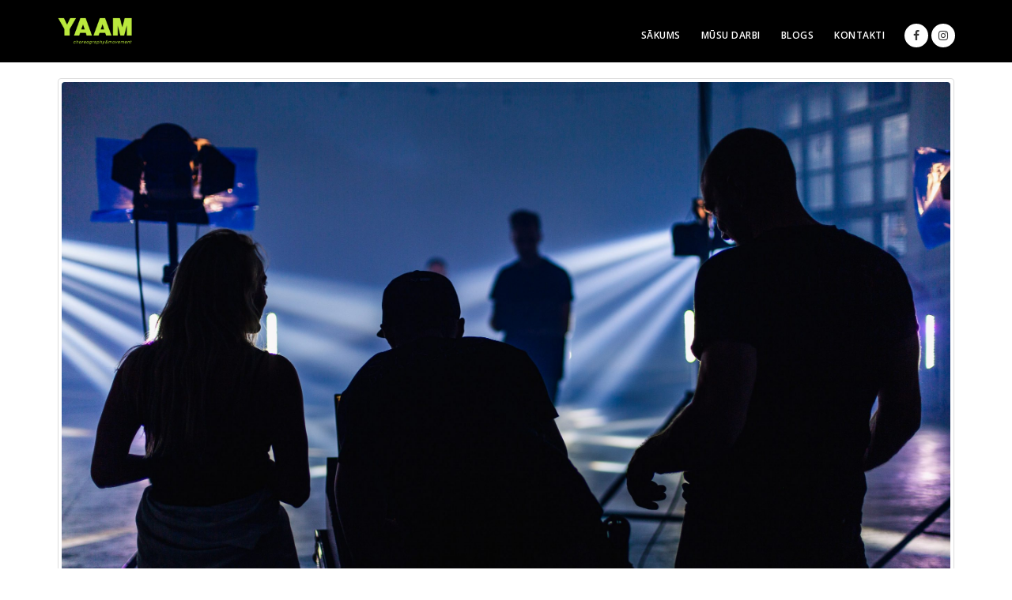

--- FILE ---
content_type: text/html; charset=UTF-8
request_url: https://yaam.dance/tag/izrade/
body_size: 12310
content:


<!DOCTYPE html>
<html lang="en-US">
<head>
    <meta charset="utf-8">
    <!--[if IE]><meta http-equiv='X-UA-Compatible' content='IE=edge,chrome=1'><![endif]-->
    <meta name="viewport" content="width=device-width, initial-scale=1, maximum-scale=1" />
    <link rel="profile" href="https://gmpg.org/xfn/11" />
    <link rel="pingback" href="https://yaam.dance/xmlrpc.php" />

        <link rel="shortcut icon" href="//yaam.dance/wp-content/uploads/2022/02/cropped-YAAM-star-full-yellow-no-back-1.png" type="image/x-icon" />
    <link rel="apple-touch-icon" href="//yaam.dance/wp-content/uploads/2022/02/cropped-YAAM-star-full-yellow-no-back-1.png">
    <link rel="apple-touch-icon" sizes="120x120" href="//yaam.dance/wp-content/uploads/2022/02/cropped-YAAM-star-full-yellow-no-back-1.png">
    <link rel="apple-touch-icon" sizes="76x76" href="//yaam.dance/wp-content/uploads/2022/02/cropped-YAAM-star-full-yellow-no-back-1.png">
    <link rel="apple-touch-icon" sizes="152x152" href="//yaam.dance/wp-content/uploads/2022/02/cropped-YAAM-star-full-yellow-no-back-1.png">

<title>izrade &#8211; YAAM</title>
<style rel="stylesheet" property="stylesheet" type="text/css">.ms-loading-container .ms-loading, .ms-slide .ms-slide-loading { background-image: none !important; background-color: transparent !important; box-shadow: none !important; } #header .logo { max-width: 100px; } @media (min-width: 1200px) { #header .logo { max-width: 100px; } } @media (max-width: 991px) { #header .logo { max-width: 80px; } } @media (max-width: 767px) { #header .logo { max-width: 80px; } } </style><meta name='robots' content='max-image-preview:large' />
<script type="text/javascript">function rgmkInitGoogleMaps(){window.rgmkGoogleMapsCallback=true;try{jQuery(document).trigger("rgmkGoogleMapsLoad")}catch(err){}}</script><link rel='dns-prefetch' href='//fonts.googleapis.com' />
<link rel='preconnect' href='//www.google-analytics.com' />
<link rel="alternate" type="application/rss+xml" title="YAAM &raquo; Feed" href="https://yaam.dance/feed/" />
<link rel="alternate" type="application/rss+xml" title="YAAM &raquo; Comments Feed" href="https://yaam.dance/comments/feed/" />
<link rel="alternate" type="application/rss+xml" title="YAAM &raquo; izrade Tag Feed" href="https://yaam.dance/tag/izrade/feed/" />
		<script type="text/javascript">
			var ajaxurl = 'https://yaam.dance/wp-admin/admin-ajax.php';
		</script>
		<script type="text/javascript">
/* <![CDATA[ */
window._wpemojiSettings = {"baseUrl":"https:\/\/s.w.org\/images\/core\/emoji\/15.0.3\/72x72\/","ext":".png","svgUrl":"https:\/\/s.w.org\/images\/core\/emoji\/15.0.3\/svg\/","svgExt":".svg","source":{"concatemoji":"https:\/\/yaam.dance\/wp-includes\/js\/wp-emoji-release.min.js?ver=6.6.4"}};
/*! This file is auto-generated */
!function(i,n){var o,s,e;function c(e){try{var t={supportTests:e,timestamp:(new Date).valueOf()};sessionStorage.setItem(o,JSON.stringify(t))}catch(e){}}function p(e,t,n){e.clearRect(0,0,e.canvas.width,e.canvas.height),e.fillText(t,0,0);var t=new Uint32Array(e.getImageData(0,0,e.canvas.width,e.canvas.height).data),r=(e.clearRect(0,0,e.canvas.width,e.canvas.height),e.fillText(n,0,0),new Uint32Array(e.getImageData(0,0,e.canvas.width,e.canvas.height).data));return t.every(function(e,t){return e===r[t]})}function u(e,t,n){switch(t){case"flag":return n(e,"\ud83c\udff3\ufe0f\u200d\u26a7\ufe0f","\ud83c\udff3\ufe0f\u200b\u26a7\ufe0f")?!1:!n(e,"\ud83c\uddfa\ud83c\uddf3","\ud83c\uddfa\u200b\ud83c\uddf3")&&!n(e,"\ud83c\udff4\udb40\udc67\udb40\udc62\udb40\udc65\udb40\udc6e\udb40\udc67\udb40\udc7f","\ud83c\udff4\u200b\udb40\udc67\u200b\udb40\udc62\u200b\udb40\udc65\u200b\udb40\udc6e\u200b\udb40\udc67\u200b\udb40\udc7f");case"emoji":return!n(e,"\ud83d\udc26\u200d\u2b1b","\ud83d\udc26\u200b\u2b1b")}return!1}function f(e,t,n){var r="undefined"!=typeof WorkerGlobalScope&&self instanceof WorkerGlobalScope?new OffscreenCanvas(300,150):i.createElement("canvas"),a=r.getContext("2d",{willReadFrequently:!0}),o=(a.textBaseline="top",a.font="600 32px Arial",{});return e.forEach(function(e){o[e]=t(a,e,n)}),o}function t(e){var t=i.createElement("script");t.src=e,t.defer=!0,i.head.appendChild(t)}"undefined"!=typeof Promise&&(o="wpEmojiSettingsSupports",s=["flag","emoji"],n.supports={everything:!0,everythingExceptFlag:!0},e=new Promise(function(e){i.addEventListener("DOMContentLoaded",e,{once:!0})}),new Promise(function(t){var n=function(){try{var e=JSON.parse(sessionStorage.getItem(o));if("object"==typeof e&&"number"==typeof e.timestamp&&(new Date).valueOf()<e.timestamp+604800&&"object"==typeof e.supportTests)return e.supportTests}catch(e){}return null}();if(!n){if("undefined"!=typeof Worker&&"undefined"!=typeof OffscreenCanvas&&"undefined"!=typeof URL&&URL.createObjectURL&&"undefined"!=typeof Blob)try{var e="postMessage("+f.toString()+"("+[JSON.stringify(s),u.toString(),p.toString()].join(",")+"));",r=new Blob([e],{type:"text/javascript"}),a=new Worker(URL.createObjectURL(r),{name:"wpTestEmojiSupports"});return void(a.onmessage=function(e){c(n=e.data),a.terminate(),t(n)})}catch(e){}c(n=f(s,u,p))}t(n)}).then(function(e){for(var t in e)n.supports[t]=e[t],n.supports.everything=n.supports.everything&&n.supports[t],"flag"!==t&&(n.supports.everythingExceptFlag=n.supports.everythingExceptFlag&&n.supports[t]);n.supports.everythingExceptFlag=n.supports.everythingExceptFlag&&!n.supports.flag,n.DOMReady=!1,n.readyCallback=function(){n.DOMReady=!0}}).then(function(){return e}).then(function(){var e;n.supports.everything||(n.readyCallback(),(e=n.source||{}).concatemoji?t(e.concatemoji):e.wpemoji&&e.twemoji&&(t(e.twemoji),t(e.wpemoji)))}))}((window,document),window._wpemojiSettings);
/* ]]> */
</script>
<link rel='stylesheet' id='sbi_styles-css' href='https://yaam.dance/wp-content/plugins/instagram-feed/css/sbi-styles.min.css?ver=6.5.0' type='text/css' media='all' />
<style id='wp-emoji-styles-inline-css' type='text/css'>

	img.wp-smiley, img.emoji {
		display: inline !important;
		border: none !important;
		box-shadow: none !important;
		height: 1em !important;
		width: 1em !important;
		margin: 0 0.07em !important;
		vertical-align: -0.1em !important;
		background: none !important;
		padding: 0 !important;
	}
</style>
<link rel='stylesheet' id='wp-block-library-css' href='https://yaam.dance/wp-includes/css/dist/block-library/style.min.css?ver=6.6.4' type='text/css' media='all' />
<style id='classic-theme-styles-inline-css' type='text/css'>
/*! This file is auto-generated */
.wp-block-button__link{color:#fff;background-color:#32373c;border-radius:9999px;box-shadow:none;text-decoration:none;padding:calc(.667em + 2px) calc(1.333em + 2px);font-size:1.125em}.wp-block-file__button{background:#32373c;color:#fff;text-decoration:none}
</style>
<style id='global-styles-inline-css' type='text/css'>
:root{--wp--preset--aspect-ratio--square: 1;--wp--preset--aspect-ratio--4-3: 4/3;--wp--preset--aspect-ratio--3-4: 3/4;--wp--preset--aspect-ratio--3-2: 3/2;--wp--preset--aspect-ratio--2-3: 2/3;--wp--preset--aspect-ratio--16-9: 16/9;--wp--preset--aspect-ratio--9-16: 9/16;--wp--preset--color--black: #000000;--wp--preset--color--cyan-bluish-gray: #abb8c3;--wp--preset--color--white: #ffffff;--wp--preset--color--pale-pink: #f78da7;--wp--preset--color--vivid-red: #cf2e2e;--wp--preset--color--luminous-vivid-orange: #ff6900;--wp--preset--color--luminous-vivid-amber: #fcb900;--wp--preset--color--light-green-cyan: #7bdcb5;--wp--preset--color--vivid-green-cyan: #00d084;--wp--preset--color--pale-cyan-blue: #8ed1fc;--wp--preset--color--vivid-cyan-blue: #0693e3;--wp--preset--color--vivid-purple: #9b51e0;--wp--preset--gradient--vivid-cyan-blue-to-vivid-purple: linear-gradient(135deg,rgba(6,147,227,1) 0%,rgb(155,81,224) 100%);--wp--preset--gradient--light-green-cyan-to-vivid-green-cyan: linear-gradient(135deg,rgb(122,220,180) 0%,rgb(0,208,130) 100%);--wp--preset--gradient--luminous-vivid-amber-to-luminous-vivid-orange: linear-gradient(135deg,rgba(252,185,0,1) 0%,rgba(255,105,0,1) 100%);--wp--preset--gradient--luminous-vivid-orange-to-vivid-red: linear-gradient(135deg,rgba(255,105,0,1) 0%,rgb(207,46,46) 100%);--wp--preset--gradient--very-light-gray-to-cyan-bluish-gray: linear-gradient(135deg,rgb(238,238,238) 0%,rgb(169,184,195) 100%);--wp--preset--gradient--cool-to-warm-spectrum: linear-gradient(135deg,rgb(74,234,220) 0%,rgb(151,120,209) 20%,rgb(207,42,186) 40%,rgb(238,44,130) 60%,rgb(251,105,98) 80%,rgb(254,248,76) 100%);--wp--preset--gradient--blush-light-purple: linear-gradient(135deg,rgb(255,206,236) 0%,rgb(152,150,240) 100%);--wp--preset--gradient--blush-bordeaux: linear-gradient(135deg,rgb(254,205,165) 0%,rgb(254,45,45) 50%,rgb(107,0,62) 100%);--wp--preset--gradient--luminous-dusk: linear-gradient(135deg,rgb(255,203,112) 0%,rgb(199,81,192) 50%,rgb(65,88,208) 100%);--wp--preset--gradient--pale-ocean: linear-gradient(135deg,rgb(255,245,203) 0%,rgb(182,227,212) 50%,rgb(51,167,181) 100%);--wp--preset--gradient--electric-grass: linear-gradient(135deg,rgb(202,248,128) 0%,rgb(113,206,126) 100%);--wp--preset--gradient--midnight: linear-gradient(135deg,rgb(2,3,129) 0%,rgb(40,116,252) 100%);--wp--preset--font-size--small: 13px;--wp--preset--font-size--medium: 20px;--wp--preset--font-size--large: 36px;--wp--preset--font-size--x-large: 42px;--wp--preset--spacing--20: 0.44rem;--wp--preset--spacing--30: 0.67rem;--wp--preset--spacing--40: 1rem;--wp--preset--spacing--50: 1.5rem;--wp--preset--spacing--60: 2.25rem;--wp--preset--spacing--70: 3.38rem;--wp--preset--spacing--80: 5.06rem;--wp--preset--shadow--natural: 6px 6px 9px rgba(0, 0, 0, 0.2);--wp--preset--shadow--deep: 12px 12px 50px rgba(0, 0, 0, 0.4);--wp--preset--shadow--sharp: 6px 6px 0px rgba(0, 0, 0, 0.2);--wp--preset--shadow--outlined: 6px 6px 0px -3px rgba(255, 255, 255, 1), 6px 6px rgba(0, 0, 0, 1);--wp--preset--shadow--crisp: 6px 6px 0px rgba(0, 0, 0, 1);}:where(.is-layout-flex){gap: 0.5em;}:where(.is-layout-grid){gap: 0.5em;}body .is-layout-flex{display: flex;}.is-layout-flex{flex-wrap: wrap;align-items: center;}.is-layout-flex > :is(*, div){margin: 0;}body .is-layout-grid{display: grid;}.is-layout-grid > :is(*, div){margin: 0;}:where(.wp-block-columns.is-layout-flex){gap: 2em;}:where(.wp-block-columns.is-layout-grid){gap: 2em;}:where(.wp-block-post-template.is-layout-flex){gap: 1.25em;}:where(.wp-block-post-template.is-layout-grid){gap: 1.25em;}.has-black-color{color: var(--wp--preset--color--black) !important;}.has-cyan-bluish-gray-color{color: var(--wp--preset--color--cyan-bluish-gray) !important;}.has-white-color{color: var(--wp--preset--color--white) !important;}.has-pale-pink-color{color: var(--wp--preset--color--pale-pink) !important;}.has-vivid-red-color{color: var(--wp--preset--color--vivid-red) !important;}.has-luminous-vivid-orange-color{color: var(--wp--preset--color--luminous-vivid-orange) !important;}.has-luminous-vivid-amber-color{color: var(--wp--preset--color--luminous-vivid-amber) !important;}.has-light-green-cyan-color{color: var(--wp--preset--color--light-green-cyan) !important;}.has-vivid-green-cyan-color{color: var(--wp--preset--color--vivid-green-cyan) !important;}.has-pale-cyan-blue-color{color: var(--wp--preset--color--pale-cyan-blue) !important;}.has-vivid-cyan-blue-color{color: var(--wp--preset--color--vivid-cyan-blue) !important;}.has-vivid-purple-color{color: var(--wp--preset--color--vivid-purple) !important;}.has-black-background-color{background-color: var(--wp--preset--color--black) !important;}.has-cyan-bluish-gray-background-color{background-color: var(--wp--preset--color--cyan-bluish-gray) !important;}.has-white-background-color{background-color: var(--wp--preset--color--white) !important;}.has-pale-pink-background-color{background-color: var(--wp--preset--color--pale-pink) !important;}.has-vivid-red-background-color{background-color: var(--wp--preset--color--vivid-red) !important;}.has-luminous-vivid-orange-background-color{background-color: var(--wp--preset--color--luminous-vivid-orange) !important;}.has-luminous-vivid-amber-background-color{background-color: var(--wp--preset--color--luminous-vivid-amber) !important;}.has-light-green-cyan-background-color{background-color: var(--wp--preset--color--light-green-cyan) !important;}.has-vivid-green-cyan-background-color{background-color: var(--wp--preset--color--vivid-green-cyan) !important;}.has-pale-cyan-blue-background-color{background-color: var(--wp--preset--color--pale-cyan-blue) !important;}.has-vivid-cyan-blue-background-color{background-color: var(--wp--preset--color--vivid-cyan-blue) !important;}.has-vivid-purple-background-color{background-color: var(--wp--preset--color--vivid-purple) !important;}.has-black-border-color{border-color: var(--wp--preset--color--black) !important;}.has-cyan-bluish-gray-border-color{border-color: var(--wp--preset--color--cyan-bluish-gray) !important;}.has-white-border-color{border-color: var(--wp--preset--color--white) !important;}.has-pale-pink-border-color{border-color: var(--wp--preset--color--pale-pink) !important;}.has-vivid-red-border-color{border-color: var(--wp--preset--color--vivid-red) !important;}.has-luminous-vivid-orange-border-color{border-color: var(--wp--preset--color--luminous-vivid-orange) !important;}.has-luminous-vivid-amber-border-color{border-color: var(--wp--preset--color--luminous-vivid-amber) !important;}.has-light-green-cyan-border-color{border-color: var(--wp--preset--color--light-green-cyan) !important;}.has-vivid-green-cyan-border-color{border-color: var(--wp--preset--color--vivid-green-cyan) !important;}.has-pale-cyan-blue-border-color{border-color: var(--wp--preset--color--pale-cyan-blue) !important;}.has-vivid-cyan-blue-border-color{border-color: var(--wp--preset--color--vivid-cyan-blue) !important;}.has-vivid-purple-border-color{border-color: var(--wp--preset--color--vivid-purple) !important;}.has-vivid-cyan-blue-to-vivid-purple-gradient-background{background: var(--wp--preset--gradient--vivid-cyan-blue-to-vivid-purple) !important;}.has-light-green-cyan-to-vivid-green-cyan-gradient-background{background: var(--wp--preset--gradient--light-green-cyan-to-vivid-green-cyan) !important;}.has-luminous-vivid-amber-to-luminous-vivid-orange-gradient-background{background: var(--wp--preset--gradient--luminous-vivid-amber-to-luminous-vivid-orange) !important;}.has-luminous-vivid-orange-to-vivid-red-gradient-background{background: var(--wp--preset--gradient--luminous-vivid-orange-to-vivid-red) !important;}.has-very-light-gray-to-cyan-bluish-gray-gradient-background{background: var(--wp--preset--gradient--very-light-gray-to-cyan-bluish-gray) !important;}.has-cool-to-warm-spectrum-gradient-background{background: var(--wp--preset--gradient--cool-to-warm-spectrum) !important;}.has-blush-light-purple-gradient-background{background: var(--wp--preset--gradient--blush-light-purple) !important;}.has-blush-bordeaux-gradient-background{background: var(--wp--preset--gradient--blush-bordeaux) !important;}.has-luminous-dusk-gradient-background{background: var(--wp--preset--gradient--luminous-dusk) !important;}.has-pale-ocean-gradient-background{background: var(--wp--preset--gradient--pale-ocean) !important;}.has-electric-grass-gradient-background{background: var(--wp--preset--gradient--electric-grass) !important;}.has-midnight-gradient-background{background: var(--wp--preset--gradient--midnight) !important;}.has-small-font-size{font-size: var(--wp--preset--font-size--small) !important;}.has-medium-font-size{font-size: var(--wp--preset--font-size--medium) !important;}.has-large-font-size{font-size: var(--wp--preset--font-size--large) !important;}.has-x-large-font-size{font-size: var(--wp--preset--font-size--x-large) !important;}
:where(.wp-block-post-template.is-layout-flex){gap: 1.25em;}:where(.wp-block-post-template.is-layout-grid){gap: 1.25em;}
:where(.wp-block-columns.is-layout-flex){gap: 2em;}:where(.wp-block-columns.is-layout-grid){gap: 2em;}
:root :where(.wp-block-pullquote){font-size: 1.5em;line-height: 1.6;}
</style>
<link rel='stylesheet' id='apsc-font-awesome-css' href='https://yaam.dance/wp-content/plugins/accesspress-instagram-feed-pro/css/font-awesome.min.css?ver=2.1.3' type='text/css' media='all' />
<link rel='stylesheet' id='apif-frontend-css-css' href='https://yaam.dance/wp-content/plugins/accesspress-instagram-feed-pro/css/frontend.css?ver=2.1.3' type='text/css' media='all' />
<link rel='stylesheet' id='wp-blog-designer-fontawesome-stylesheets-css' href='https://yaam.dance/wp-content/plugins/blog-designer//admin/css/fontawesome-all.min.css?ver=1.0' type='text/css' media='all' />
<link rel='stylesheet' id='wp-blog-designer-css-stylesheets-css' href='https://yaam.dance/wp-content/plugins/blog-designer/public/css/designer_css.css?ver=1.0' type='text/css' media='all' />
<link rel='stylesheet' id='rs-plugin-settings-css' href='https://yaam.dance/wp-content/plugins/revslider/public/assets/css/settings.css?ver=5.4.6.4' type='text/css' media='all' />
<style id='rs-plugin-settings-inline-css' type='text/css'>
#rs-demo-id {}
.tparrows:before{color:#000000;text-shadow:0 0 3px #fff;}.revslider-initialised .tp-loader{z-index:18;}
</style>
<link rel='stylesheet' id='tablepress-default-css' href='https://yaam.dance/wp-content/tablepress-combined.min.css?ver=7' type='text/css' media='all' />
<link rel='stylesheet' id='bsf-Defaults-css' href='https://yaam.dance/wp-content/uploads/smile_fonts/Defaults/Defaults.css?ver=6.6.4' type='text/css' media='all' />
<link rel='stylesheet' id='js_composer_front-css' href='https://yaam.dance/wp-content/plugins/js_composer/assets/css/js_composer.min.css?ver=6.1' type='text/css' media='all' />
<link rel='stylesheet' id='ultimate-style-css' href='https://yaam.dance/wp-content/plugins/Ultimate_VC_Addons/assets/min-css/style.min.css?ver=3.16.7' type='text/css' media='all' />
<link rel='stylesheet' id='porto-bootstrap-css' href='https://yaam.dance/wp-content/themes/porto/css/bootstrap_1.css?ver=6.6.4' type='text/css' media='all' />
<link rel='stylesheet' id='porto-plugins-css' href='https://yaam.dance/wp-content/themes/porto/css/plugins_1.css?ver=6.6.4' type='text/css' media='all' />
<link rel='stylesheet' id='porto-theme-elements-css' href='https://yaam.dance/wp-content/themes/porto/css/theme_elements_1.css?ver=6.6.4' type='text/css' media='all' />
<link rel='stylesheet' id='porto-theme-css' href='https://yaam.dance/wp-content/themes/porto/css/theme_1.css?ver=6.6.4' type='text/css' media='all' />
<link rel='stylesheet' id='porto-skin-css' href='https://yaam.dance/wp-content/themes/porto/css/skin_1.css?ver=6.6.4' type='text/css' media='all' />
<link rel='stylesheet' id='porto-style-css' href='https://yaam.dance/wp-content/themes/porto/style.css?ver=6.6.4' type='text/css' media='all' />
<link rel='stylesheet' id='porto-google-fonts-css' href='//fonts.googleapis.com/css?family=Open+Sans%3A200%2C300%2C400%2C700%2C800%2C600%2C500%2C%7CShadows+Into+Light%3A200%2C300%2C400%2C700%2C800%2C600%2C500%2C%7CPoppins%3A200%2C300%2C400%2C700%2C800%2C600%2C500%2C%7COswald%3A200%2C300%2C400%2C700%2C800%2C600%2C500%2C%7C&#038;subset=cyrillic%2Ccyrillic-ext%2Cgreek%2Cgreek-ext%2Ckhmer%2Clatin%2Clatin-ext%2Cvietnamese&#038;ver=6.6.4' type='text/css' media='all' />
<!--[if lt IE 10]>
<link rel='stylesheet' id='porto-ie-css' href='https://yaam.dance/wp-content/themes/porto/css/ie.css?ver=6.6.4' type='text/css' media='all' />
<![endif]-->
<!--n2css--><script type="text/javascript" src="https://yaam.dance/wp-includes/js/jquery/jquery.min.js?ver=3.7.1" id="jquery-core-js"></script>
<script type="text/javascript" src="https://yaam.dance/wp-includes/js/jquery/jquery-migrate.min.js?ver=3.4.1" id="jquery-migrate-js"></script>
<script type="text/javascript" src="https://yaam.dance/wp-includes/js/imagesloaded.min.js?ver=5.0.0" id="imagesloaded-js"></script>
<script type="text/javascript" src="https://yaam.dance/wp-includes/js/masonry.min.js?ver=4.2.2" id="masonry-js"></script>
<script type="text/javascript" src="https://yaam.dance/wp-content/plugins/blog-designer/public/js/ticker.min.js?ver=1.0" id="ticker-js"></script>
<script type="text/javascript" src="https://yaam.dance/wp-content/plugins/blog-designer/public/js/designer.js?ver=1.0" id="wp-blog-designer-script-js"></script>
<script type="text/javascript" src="https://yaam.dance/wp-content/themes/porto/js/plugins.min.js?ver=4.0.2" id="porto-plugins-js"></script>
<link rel="https://api.w.org/" href="https://yaam.dance/wp-json/" /><link rel="alternate" title="JSON" type="application/json" href="https://yaam.dance/wp-json/wp/v2/tags/60" /><link rel="EditURI" type="application/rsd+xml" title="RSD" href="https://yaam.dance/xmlrpc.php?rsd" />
<meta name="generator" content="Powered by WPBakery Page Builder - drag and drop page builder for WordPress."/>
<meta name="generator" content="Powered by Slider Revolution 5.4.6.4 - responsive, Mobile-Friendly Slider Plugin for WordPress with comfortable drag and drop interface." />
<link rel="icon" href="https://yaam.dance/wp-content/uploads/2022/02/cropped-YAAM-star-full-yellow-no-back-1-32x32.png" sizes="32x32" />
<link rel="icon" href="https://yaam.dance/wp-content/uploads/2022/02/cropped-YAAM-star-full-yellow-no-back-1-192x192.png" sizes="192x192" />
<link rel="apple-touch-icon" href="https://yaam.dance/wp-content/uploads/2022/02/cropped-YAAM-star-full-yellow-no-back-1-180x180.png" />
<meta name="msapplication-TileImage" content="https://yaam.dance/wp-content/uploads/2022/02/cropped-YAAM-star-full-yellow-no-back-1-270x270.png" />
<script type="text/javascript">function setREVStartSize(e){
				try{ var i=jQuery(window).width(),t=9999,r=0,n=0,l=0,f=0,s=0,h=0;					
					if(e.responsiveLevels&&(jQuery.each(e.responsiveLevels,function(e,f){f>i&&(t=r=f,l=e),i>f&&f>r&&(r=f,n=e)}),t>r&&(l=n)),f=e.gridheight[l]||e.gridheight[0]||e.gridheight,s=e.gridwidth[l]||e.gridwidth[0]||e.gridwidth,h=i/s,h=h>1?1:h,f=Math.round(h*f),"fullscreen"==e.sliderLayout){var u=(e.c.width(),jQuery(window).height());if(void 0!=e.fullScreenOffsetContainer){var c=e.fullScreenOffsetContainer.split(",");if (c) jQuery.each(c,function(e,i){u=jQuery(i).length>0?u-jQuery(i).outerHeight(!0):u}),e.fullScreenOffset.split("%").length>1&&void 0!=e.fullScreenOffset&&e.fullScreenOffset.length>0?u-=jQuery(window).height()*parseInt(e.fullScreenOffset,0)/100:void 0!=e.fullScreenOffset&&e.fullScreenOffset.length>0&&(u-=parseInt(e.fullScreenOffset,0))}f=u}else void 0!=e.minHeight&&f<e.minHeight&&(f=e.minHeight);e.c.closest(".rev_slider_wrapper").css({height:f})					
				}catch(d){console.log("Failure at Presize of Slider:"+d)}
			};</script>
		<style type="text/css" id="wp-custom-css">
			@media (max-width: 991px) {
.main-menu-wrap {
    display: block;
}
}		</style>
		<noscript><style> .wpb_animate_when_almost_visible { opacity: 1; }</style></noscript>
<link rel="stylesheet" href="https://cdnjs.cloudflare.com/ajax/libs/simple-line-icons/2.4.1/css/simple-line-icons.css">

    <script type="text/javascript">
        
                    
                    </script>
	
</head>
<body data-rsssl=1 class="archive tag tag-izrade tag-60 full blog-1  wpb-js-composer js-comp-ver-6.1 vc_responsive">
    
    <div class="page-wrapper"><!-- page wrapper -->

        
                    <div class="header-wrapper clearfix"><!-- header wrapper -->
                                
                    <header id="header" class="header-corporate header-10 search-sm">
    
    <div class="header-main header-body" style="top: 0px;">
        <div class="header-container container">
            <div class="header-left">
                <div class="logo">    <a href="https://yaam.dance/" title="YAAM - Choreography&amp;movement" rel="home">
                <img class="img-responsive standard-logo" src="//yaam.dance/wp-content/uploads/2022/08/YAAM-logo-header.png" alt="YAAM" /><img class="img-responsive retina-logo" src="//yaam.dance/wp-content/uploads/2022/08/YAAM-logo-header.png" alt="YAAM" style="display:none;" />            </a>
    </div>            </div>

            <div class="header-right">
                <div class="header-right-top">
                                        <a class="mobile-toggle"><i class="fa fa-reorder"></i></a>
                </div>
                <div class="header-right-bottom">
                    <div id="main-menu">
                        <ul id="menu-footer-menu" class="main-menu mega-menu menu-flat effect-fadein-down subeffect-fadein-left"><li id="nav-menu-item-686" class="menu-item menu-item-type-custom menu-item-object-custom menu-item-home  narrow "><a href="https://yaam.dance/" class="">SĀKUMS</a></li>
<li id="nav-menu-item-687" class="menu-item menu-item-type-custom menu-item-object-custom  narrow "><a href="#darbi" class="">MŪSU DARBI</a></li>
<li id="nav-menu-item-1496" class="sirdsmenu menu-item menu-item-type-post_type menu-item-object-page  narrow "><a href="https://yaam.dance/blogs/" class="">BLOGS</a></li>
<li id="nav-menu-item-1032" class="menu-item menu-item-type-custom menu-item-object-custom  narrow "><a href="#kontakti" class="">KONTAKTI</a></li>
</ul>                    </div>
                    <div class="share-links"><a target="_blank"  rel="nofollow" class="share-facebook" href="https://www.facebook.com/yaamdance" title="Facebook"></a><a target="_blank"  rel="nofollow" class="share-instagram" href="https://www.instagram.com/yaam.dance/" title="Instagram"></a></div>                </div>

                
            </div>
        </div>
    </div>
</header>
                            </div><!-- end header wrapper -->
        
        
        
        <div id="main" class="column1 boxed no-breadcrumbs"><!-- main -->

            
                        <div class="container">
            	                        <div class="row main-content-wrap">

            <!-- main content -->
            <div class="main-content col-md-12">

                            

<div id="content" role="main" class="">

    
        
		
        <div class="blog-posts posts-full">

        
            <article class="post post-full post-1309 post type-post status-publish format-standard has-post-thumbnail hentry category-dejas-izrade tag-deja tag-dejas-izrade-sirds tag-izrade tag-sirds">
                        <div class="post-image single">
                <div class="post-slideshow porto-carousel owl-carousel">
                                                <div>
                                <div class="img-thumbnail">
                                    <img class="owl-lazy img-responsive" width="2560" height="1707" data-src="https://yaam.dance/wp-content/uploads/2021/04/sirds_22jul-8013-scaled.jpg" alt="" />
                                                                            <span class="zoom" data-src="https://yaam.dance/wp-content/uploads/2021/04/sirds_22jul-8013-scaled.jpg" data-title=""><i class="fa fa-search"></i></span>
                                                                    </div>
                            </div>
                                        </div>

            </div>
                                <div class="post-date">
                <span class="day">07</span>
    <span class="month">Apr</span>
            </div>
    	<!-- Post meta before content -->    
		
    <div class="post-content">
        <h2 class="entry-title"><a href="https://yaam.dance/sakt-no-sakuma/">7.Sākt no sākuma</a></h2>
        <div class="entry-content">
<p>Covid izolācija iesita robu izrādes procesā. Precīzāk izsakoties – viss apstājās. Bija plānota filma, bet video mākslinieka aizņemtība tomēr nostopēja projektu (kā izrādās video projekcijas un video grafika tagad ir brangi pieprasīta 😀 ) un savā ziņā apstādināja visu. Bet manī joprojām ir absolūta ticība un stingra pārliecība, ka viss notiek tā kā tam ir jānotiek. Iespējams ar šo filmas projektu tiktu atņemta kāda no izrādes dvēseles daļām. Un, ja notika šādi, tad tā tam bija jānotiek&nbsp;</p>



<p>Otrais stop punkts esmu es! Bija pirms covid laiks, tad pavasara izolācija ar vasaru, tad izrādes otrais piegājiens, atkal covid un, nu būs trešā elpa. Man ir nogurums. Ir tāda sajūta, ka šī izrādei jau ir divreiz tapusi un viss ir mazā haosā. Jo katrs posms nāk ar jaunām idejām, ir tāds krāsu blāķis, ka kopā sanāk nevis skaista un harmoniska krāsu palete, bet tieši tāds tonis, ko mēs bērnībā jaucām. Visas krāsas kopā un beigās iznāk kaut kāda pretīga tumši brūna krāsa, kas nav nekas no tā, ko esi iecerējis, jo ir pārāk daudz visa kā. Tiešām ir nogurums – tu domā, pārdomā, apdomā, domā, pārdomā, apdomā u.t.t. Bet man ir savu palīgi, kas mani saved kārtībā! Tagad šo trešo posmu esmu nolēmusi sākt ar jaunu un vieglu roku, izvēloties tikai tās krāsas, kas rezonē ar manu sākotnējo ideju. Radīt tīru izrādi! Un, ja godīgi es pat vairs nezinu vai vajag projekcijas. Es zinu, ka gribu SIRDI. Man vairs nav tik ļoti būtiskas projekcijas, bet es zinu, cik tas būtu forši. Ja būs nauda vai sadarbība, tad būs, ja nesanāks, tad nebūs. Es centīšos, lai ir, bet tā nav mana prioritāte. Tas man tagad ir skaidrs un es uz to fokusēšos, vismaz pagaidām man tā liekas 😀 Bet kāja var paslīdēt atkal uz raibajiem toņiem 😀</p>



<p>Trešais pilnīgais stop kadrs ir dejotājas. Atlase notika gandrīz pirms pusotra gada, cik ironiski ir tas, ka sākumā sajutu šo laiku, kā “ĪSTO”, bet acīmredzot, bija kādām mācībām jāiziet cauri. Dejotājām izrāde ir daļa no dzīves, bet pamats katrai ir cits. Vienām prioritāte ir darbs, citām mācības, ģimene vai attiecības, varbūt izrāde.&nbsp;&nbsp;Un es nevaru prasīt, lai cilvēks, kas pirms pusotra gada ir vēlējies dejot izrādē vēljoprojām savu dzīvi tur uz&nbsp;<em>“hold”</em>&nbsp;pozīciju, gaidot, kad atsāksies izrādes process un varēs šo Sirds stāstu izdejot. Es varu pieprasīt, lai izrāde ir prioritāte kādu konkrētu laika posmu – tapšanas procesā, bet ne jau pusotru gadu… No 10 dejotājām sākumā nu ir palikušas tikai 4. Atzīšos, tas ir sāpīgi, jo katra dejotāja ir īpaša. Man vispār ir tendence ļoti pieķerties dejotājiem un visu ņemt personīgi. Tu tik ļoti satraucies un sajūti dejotājus, ka gribi, lai tie grib būtu ar Tevi kopā ilgi un dikti, bet nevar piespiest gribēt un nevar piespiest cilvēkam nostopēt dzīvi dēļ projekta, kurš ir nostopēts. Un te atkal priekš manis vērtīga mācība, jo šoreiz es meitenēm esmu ļāvusi viegli iet, bez drāmas vai kompromisu piedāvāšanas, bet ar dziļu izpratni un mīļumu. Un šo apstākli pieņemot, kļuva viegli. Jo kā man kāds cilvēks teica -labi zināmo, bet aizmirsto patiesību “Vecais nomirst, bet piedzims jaunais” un es atkal jau ticu, ka visam ir savs iemesls. Iespējams šajā, nu, jau izrādes trešajā piegājienā ir vajadzīgi citi cilvēki. Iespējams izrādei esi vajadzīgs Tu!&nbsp;</p>



<p>Jā, es rīkoju vēl vienu atlasi. Meklēju 6 cilvēkus: meitenes, puišus dažādās dejas pieredzes stadijās un dažādos dejas stilos. Man šajā atlasē ir svarīgi, ka cilvēks nebaidās parādīt sevi, īsto sevi. Gribu redzēt dejotāja īstenu sastapšanos ar savu sirdi. Es meklēju cilvēkus, kam nebūs bail uziet uz skatuves, ieskatīties skatītājam acīs un parādīt kāds ir viņš – šis cilvēks ar sirdi. Un, ja ir bail, tad grib darīt visu, lai spētu to izdarīt. Katram dejotājam būs pulsametri &#8211; vajadzēs kāpināt savu sirdsdarbību uzmaksimumu, bet citric idiot meditācijas stāvoklī, pazeminot sirdsdarbību. Skatītāji varēs redzēt uztraukumu, mieru vai stresu &#8211; viss būs redzams un caurskatāms! Un tas būs TIK FORŠI!!! 🙂</p>



<p>Atlase nebūs klātienē. Ja vēlies būt izrādē “SIRDS” atsūti savu sirds deju vai improvizāciju uz&nbsp;<a href="mailto:info@spotlightdance.lv">sirds.izrade@gmail.com</a>&nbsp;+ pievieno kādēļ Tu jūti, ka šis ir tas projekts kurā ir jābūt Tev.&nbsp;</p>



<p>*Izrāde būs par Sirdi, tās fizioloģiju un dvēselisko aspektu. Runāsim par tās slodzi, dzimšanu un sajūtām. Jaunākie pērtījumi ir pierādījuši, ka Sirds spēj domāt, tajā ir neironi, kas sūta impulsus smadzenēm. Kādā grāmatā ir teikts, ka sirds ir dvēseles centrs &#8211; es domāju līdzīgi! Izrāde nav par mīlestību starp diviem cilvēkiem, bet par mums, katru no mums, kam ir sidrs. Par mīlestību uz sevi un savas sirds iemīlēšanu. </p>



<p>Video iesūtīt līdz 14.04, 23.59</p>



<p>Sirsnībā,&nbsp;</p>



<p>Linda Lejiņa-Grebina</p>
</div>		
    </div>
	
	<!-- Post meta after content -->
	<div class="post-meta "><span class="meta-author"><i class="fa fa-user"></i> By <a href="https://yaam.dance/author/dance/" title="Posts by Linda Lejiņa Grebina" rel="author">Linda Lejiņa Grebina</a></span><span class="meta-cats"><i class="fa fa-folder-open"></i> <a href="https://yaam.dance/category/dejas-izrade/" rel="category tag">Dejas izrade</a></span><span class="meta-tags"><i class="fa fa-tag"></i> <a href="https://yaam.dance/tag/deja/" rel="tag">deja</a>, <a href="https://yaam.dance/tag/dejas-izrade-sirds/" rel="tag">dejas izrade sirds</a>, <a href="https://yaam.dance/tag/izrade/" rel="tag">izrade</a>, <a href="https://yaam.dance/tag/sirds/" rel="tag">sirds</a></span><span class="meta-comments"><i class="fa fa-comments"></i> <a href="https://yaam.dance/sakt-no-sakuma/#respond" title="Comment on 7.Sākt no sākuma">0 Comments</a></span></div>	
	<a class="btn btn-xs btn-primary pt-right" href="https://yaam.dance/sakt-no-sakuma/">Read more...</a>

</article>
        
        
                    </div>

        
    </div>

        

</div><!-- end main content -->


    </div>
</div>


        
            
            </div><!-- end main -->

            
            <div class="footer-wrapper ">

                
                    



<div id="footer" class="footer-1">
    

    
    <div class="footer-bottom">
        <div class="container">
            
            <div class="footer-left">
                
                    <span class="logo">
                        <a href="https://yaam.dance/" title="YAAM - Choreography&amp;movement">
                            <img class="img-responsive" src="//yaam.dance/wp-content/uploads/2022/08/YAAM-logo-header.png" alt="YAAM" />
                        </a>
                    </span>
                
                YAAM©
            </div>
            

            

            
                <div class="footer-right"><aside id="custom_html-2" class="widget_text widget widget_custom_html"><div class="textwidget custom-html-widget">Piesakies: <a href="tel:+371 26418772">+371 26418772</a> / <a href="mailto:yaam.dance@gmail.com" >yaam.dance@gmail.com</a></div></aside></div>
            
        </div>
    </div>
    
</div>
                
            </div>

        
    </div><!-- end wrapper -->
    
<div class="panel-overlay"></div>
<div id="nav-panel" class="panel-left">
    <div class="menu-wrap"><ul id="menu-footer-menu-1" class="mobile-menu accordion-menu"><li id="accordion-menu-item-686" class="menu-item menu-item-type-custom menu-item-object-custom menu-item-home "><a href="https://yaam.dance/" rel="nofollow" class="">SĀKUMS</a></li>
<li id="accordion-menu-item-687" class="menu-item menu-item-type-custom menu-item-object-custom "><a href="#darbi" rel="nofollow" class="">MŪSU DARBI</a></li>
<li id="accordion-menu-item-1496" class="sirdsmenu menu-item menu-item-type-post_type menu-item-object-page "><a href="https://yaam.dance/blogs/" rel="nofollow" class="">BLOGS</a></li>
<li id="accordion-menu-item-1032" class="menu-item menu-item-type-custom menu-item-object-custom "><a href="#kontakti" rel="nofollow" class="">KONTAKTI</a></li>
</ul></div><div class="share-links"><a target="_blank"  rel="nofollow" class="share-facebook" href="https://www.facebook.com/yaamdance" title="Facebook"></a><a target="_blank"  rel="nofollow" class="share-instagram" href="https://www.instagram.com/yaam.dance/" title="Instagram"></a></div></div><a href="#" id="nav-panel-close" class="panel-left"><i class="fa fa-close"></i></a>
<!--[if lt IE 9]>
<script src="https://yaam.dance/wp-content/themes/porto/js/html5shiv.min.js"></script>
<script src="https://yaam.dance/wp-content/themes/porto/js/respond.min.js"></script>
<![endif]-->

<div class='apif-accesspress-popup-overlay' style='display:none'></div>
<div class="apif-close-btn" style='display:none'>
   <a href="javascript:void(0);"> <i class="fa fa-times fa-2x"> </i> </a>
</div>
<div class="apif-popup-controls" style='display:none'>
    <div class="prev apif-previous-button"> <!-- <img src="https://yaam.dance/wp-content/plugins/accesspress-instagram-feed-pro/images/prev.png"> -->
         <a href="javascript:void(0);"> <i class="fa fa-angle-left fa-4x"> </i> </a> 
     </div> 
     <div class="next apif-next-button">
          <a href="javascript:void(0);"> <i class="fa fa-angle-right fa-4x"> </i> </a>
     </div>
</div>
<div class='apif-accesspress-popup' style='display:none'>
    <div class="apif-img-popup">
        <img src="https://yaam.dance/wp-content/plugins/accesspress-instagram-feed-pro/images/popup-image.png" alt='instagram default popup image'>
    </div> 
    <div class='apif-popup-pvid'>
      <video controls="" autoplay="" name="media">
          <source src="#" type="video/mp4">
          Your browser does not support the video tag.
      </video>
    </div>
    <div class="apif-fig-wrap">
        <div class="apif-popup-pimg">
            <img src="https://yaam.dance/wp-content/plugins/accesspress-instagram-feed-pro/images/round-prof.png" alt='instagram default popup image round'>
        </div>
        <div class="apif-popup-name"> <h4> My name here </h4> </div>
        <span class="apif-popup-camera-icon"><a href='#' target='_blank'><i class="fa fa-camera"></i></a> </span>
        <div class="apif-popup-disc-text">
            <p> It is a long established fact that a reader will be distracted by the readable content of a page when lookin </p>
        </div>
        <div class="ap-insta-popup-likecomment">
            <span class="apif-like-popup"> <i class="fa fa-heart-o"></i> <span class='apif-popup-like-count'>502k</span></span> 
            <span class="apif-comment-popup"> <i class="fa fa-comment"></i> <span class='apif-popup-comment-count'>100k</span></span> 
            <span style="float: right;" class='apif-popup-posted-ago'>3 month ago </span>
        </div>
    </div>
</div><script>
jQuery(document).ready(function($) {
	
  jQuery(function(){
   jQuery('#wpinsta_masonry_blog-landing').pinterest_grid({
                no_columns: 4,
                padding_x: 15,
                padding_y: 15,
                margin_bottom: 50,
                single_column_breakpoint: 700
            });
  });
       
function loadEmUp_masonery(next_url){
	url = next_url;
	jQuery(function() {
		jQuery("#gifimage").show();
	    jQuery.ajax({
		    	type: "GET",
		        dataType: "jsonp",
		        cache: false,
		        url: url ,
		        success: function(data) {
		  		next_url = data.pagination.next_url;
		  		count = 4;
				jQuery("#gifimage").hide(); 
	            for (var i = 0; i < count; i++) {
						if (typeof data.data[i] !== 'undefined' ) {
						jQuery('.wpinsta_masonry_white-panel').animate({opacity:1});
							jQuery("#wpinsta_masonry_blog-landing").append("<div class='wpinsta_masonry_white-panel loadmasonery'><a  href='" + data.data[i].images.standard_resolution.url +"' data-source='" + data.data[i].images.standard_resolution.url +"'><img class='instagram-image' src='" + data.data[i].images.standard_resolution.url +"' /></a></div>"
						);  
						} 
	      		}     
		  		console.log("next_url: " + next_url);
		  		jQuery("#showMore").hide();
		  		if (typeof next_url === 'undefined' || next_url.length < 10 ) {
			  		console.log("NO MORE");
			  		jQuery("#gifimage").hide();
			  		jQuery( "#more_masonry_load" ).attr( "next_url", "");
		  		}
	      		else {
			        console.log("displaying more");
			        jQuery("#showMore").show();
			        jQuery( "#more_masonry_load" ).attr( "next_url", next_url);
			        last_url = next_url;
		      		}
	        }
	    });
	});
}
 jQuery(window).scroll(function() {
    if(jQuery(window).scrollTop() == jQuery(document).height() - jQuery(window).height()) {
         var next_url = jQuery('#more_masonry_load').attr('next_url');
		 jQuery("#gifimage").html('<img src="https://yaam.dance/wp-content/plugins/wp-instagram-gallery/assets/images/bx_loader.gif">');
		loadEmUp_masonery(next_url);
		if(next_url=='')
		{
         jQuery("#gifimage").html('No more image');
		}
		return false;
    }
}); 
      
});
</script>
<style>
.wpinsta_masonry_white-panel img{
  -webkit-transition:all 0.5s ease-out;
  -moz-transition:all 0.5s ease-out;
  -ms-transition:all 0.5s ease-out;
  -o-transition:all 0.5s ease-out;
  transition:all 0.5s ease-out;
 
}

.wpinsta_masonry_white-panel:hover img {
  -webkit-transform:scale(1.3);
  -moz-transform:scale(1.3);
  -ms-transform:scale(1.3);
  -o-transform:scale(1.3);
  transform:scale(1.3);
}
.epinsta_loadmore_li li img{
	 -webkit-transition:all 0.5s ease-out;
  -moz-transition:all 0.5s ease-out;
  -ms-transition:all 0.5s ease-out;
  -o-transition:all 0.5s ease-out;
  transition:all 0.5s ease-out;
	}
	.epinsta_loadmore_li li:hover img{
	  -webkit-transform:scale(1.3);
  -moz-transform:scale(1.3);
  -ms-transform:scale(1.3);
  -o-transform:scale(1.3);
  transform:scale(1.3);
	}
	
	.item{overflow:hidden;}
	.item img {
	 -webkit-transition:all 0.5s ease-out;
  -moz-transition:all 0.5s ease-out;
  -ms-transition:all 0.5s ease-out;
  -o-transition:all 0.5s ease-out;
  transition:all 0.5s ease-out;
	}
	.item:hover img{
	  -webkit-transform:scale(1.3);
  -moz-transform:scale(1.3);
  -ms-transform:scale(1.3);
  -o-transform:scale(1.3);
  transform:scale(1.3);
	}

</style>
<!-- Instagram Feed JS -->
<script type="text/javascript">
var sbiajaxurl = "https://yaam.dance/wp-admin/admin-ajax.php";
</script>
<script type="text/javascript" src="https://yaam.dance/wp-content/plugins/revslider/public/assets/js/jquery.themepunch.tools.min.js?ver=5.4.6.4" id="tp-tools-js"></script>
<script type="text/javascript" src="https://yaam.dance/wp-content/plugins/revslider/public/assets/js/jquery.themepunch.revolution.min.js?ver=5.4.6.4" id="revmin-js"></script>
<script type="text/javascript" src="https://yaam.dance/wp-content/plugins/js_composer/assets/js/dist/js_composer_front.min.js?ver=6.1" id="wpb_composer_front_js-js"></script>
<script type="text/javascript" id="porto-theme-js-extra">
/* <![CDATA[ */
var js_porto_vars = {"rtl":"","ajax_url":"https:\/\/yaam.dance\/wp-admin\/admin-ajax.php","change_logo":"0","container_width":"1170","grid_gutter_width":"30","show_sticky_header":"1","show_sticky_header_tablet":"1","show_sticky_header_mobile":"1","ajax_loader_url":":\/\/yaam.dance\/wp-content\/themes\/porto\/images\/ajax-loader@2x.gif","category_ajax":"","prdctfltr_ajax":"","show_minicart":"0","slider_loop":"0","slider_autoplay":"0","slider_autoheight":"1","slider_speed":"5000","slider_nav":"","slider_nav_hover":"1","slider_margin":"","slider_dots":"0","slider_animatein":"","slider_animateout":"","product_thumbs_count":"4","product_zoom":"1","product_zoom_mobile":"1","product_image_popup":"1","zoom_type":"inner","zoom_scroll":"1","zoom_lens_size":"200","zoom_lens_shape":"square","zoom_contain_lens":"1","zoom_lens_border":"1","zoom_border_color":"#888888","zoom_border":"0","screen_lg":"1200","mfp_counter":"%curr% of %total%","mfp_img_error":"<a href=\"%url%\">The image<\/a> could not be loaded.","mfp_ajax_error":"<a href=\"%url%\">The content<\/a> could not be loaded.","popup_close":"Close","popup_prev":"Previous","popup_next":"Next","request_error":"The requested content cannot be loaded.<br\/>Please try again later."};
/* ]]> */
</script>
<script type="text/javascript" src="https://yaam.dance/wp-content/themes/porto/js/theme.min.js?ver=4.0.2" id="porto-theme-js"></script>

    <script type="text/javascript">
        
                    
                    </script>
</body>
</html>

--- FILE ---
content_type: text/html; charset=UTF-8
request_url: https://yaam.dance/tag/izrade/
body_size: 44430
content:


<!DOCTYPE html>
<html lang="en-US">
<head>
    <meta charset="utf-8">
    <!--[if IE]><meta http-equiv='X-UA-Compatible' content='IE=edge,chrome=1'><![endif]-->
    <meta name="viewport" content="width=device-width, initial-scale=1, maximum-scale=1" />
    <link rel="profile" href="https://gmpg.org/xfn/11" />
    <link rel="pingback" href="https://yaam.dance/xmlrpc.php" />

        <link rel="shortcut icon" href="//yaam.dance/wp-content/uploads/2022/02/cropped-YAAM-star-full-yellow-no-back-1.png" type="image/x-icon" />
    <link rel="apple-touch-icon" href="//yaam.dance/wp-content/uploads/2022/02/cropped-YAAM-star-full-yellow-no-back-1.png">
    <link rel="apple-touch-icon" sizes="120x120" href="//yaam.dance/wp-content/uploads/2022/02/cropped-YAAM-star-full-yellow-no-back-1.png">
    <link rel="apple-touch-icon" sizes="76x76" href="//yaam.dance/wp-content/uploads/2022/02/cropped-YAAM-star-full-yellow-no-back-1.png">
    <link rel="apple-touch-icon" sizes="152x152" href="//yaam.dance/wp-content/uploads/2022/02/cropped-YAAM-star-full-yellow-no-back-1.png">

<title>izrade &#8211; YAAM</title>
<style rel="stylesheet" property="stylesheet" type="text/css">.ms-loading-container .ms-loading, .ms-slide .ms-slide-loading { background-image: none !important; background-color: transparent !important; box-shadow: none !important; } #header .logo { max-width: 100px; } @media (min-width: 1200px) { #header .logo { max-width: 100px; } } @media (max-width: 991px) { #header .logo { max-width: 80px; } } @media (max-width: 767px) { #header .logo { max-width: 80px; } } </style><meta name='robots' content='max-image-preview:large' />
<script type="text/javascript">function rgmkInitGoogleMaps(){window.rgmkGoogleMapsCallback=true;try{jQuery(document).trigger("rgmkGoogleMapsLoad")}catch(err){}}</script><link rel='dns-prefetch' href='//fonts.googleapis.com' />
<link rel='preconnect' href='//www.google-analytics.com' />
<link rel="alternate" type="application/rss+xml" title="YAAM &raquo; Feed" href="https://yaam.dance/feed/" />
<link rel="alternate" type="application/rss+xml" title="YAAM &raquo; Comments Feed" href="https://yaam.dance/comments/feed/" />
<link rel="alternate" type="application/rss+xml" title="YAAM &raquo; izrade Tag Feed" href="https://yaam.dance/tag/izrade/feed/" />
		<script type="text/javascript">
			var ajaxurl = 'https://yaam.dance/wp-admin/admin-ajax.php';
		</script>
		<script type="text/javascript">
/* <![CDATA[ */
window._wpemojiSettings = {"baseUrl":"https:\/\/s.w.org\/images\/core\/emoji\/15.0.3\/72x72\/","ext":".png","svgUrl":"https:\/\/s.w.org\/images\/core\/emoji\/15.0.3\/svg\/","svgExt":".svg","source":{"concatemoji":"https:\/\/yaam.dance\/wp-includes\/js\/wp-emoji-release.min.js?ver=6.6.4"}};
/*! This file is auto-generated */
!function(i,n){var o,s,e;function c(e){try{var t={supportTests:e,timestamp:(new Date).valueOf()};sessionStorage.setItem(o,JSON.stringify(t))}catch(e){}}function p(e,t,n){e.clearRect(0,0,e.canvas.width,e.canvas.height),e.fillText(t,0,0);var t=new Uint32Array(e.getImageData(0,0,e.canvas.width,e.canvas.height).data),r=(e.clearRect(0,0,e.canvas.width,e.canvas.height),e.fillText(n,0,0),new Uint32Array(e.getImageData(0,0,e.canvas.width,e.canvas.height).data));return t.every(function(e,t){return e===r[t]})}function u(e,t,n){switch(t){case"flag":return n(e,"\ud83c\udff3\ufe0f\u200d\u26a7\ufe0f","\ud83c\udff3\ufe0f\u200b\u26a7\ufe0f")?!1:!n(e,"\ud83c\uddfa\ud83c\uddf3","\ud83c\uddfa\u200b\ud83c\uddf3")&&!n(e,"\ud83c\udff4\udb40\udc67\udb40\udc62\udb40\udc65\udb40\udc6e\udb40\udc67\udb40\udc7f","\ud83c\udff4\u200b\udb40\udc67\u200b\udb40\udc62\u200b\udb40\udc65\u200b\udb40\udc6e\u200b\udb40\udc67\u200b\udb40\udc7f");case"emoji":return!n(e,"\ud83d\udc26\u200d\u2b1b","\ud83d\udc26\u200b\u2b1b")}return!1}function f(e,t,n){var r="undefined"!=typeof WorkerGlobalScope&&self instanceof WorkerGlobalScope?new OffscreenCanvas(300,150):i.createElement("canvas"),a=r.getContext("2d",{willReadFrequently:!0}),o=(a.textBaseline="top",a.font="600 32px Arial",{});return e.forEach(function(e){o[e]=t(a,e,n)}),o}function t(e){var t=i.createElement("script");t.src=e,t.defer=!0,i.head.appendChild(t)}"undefined"!=typeof Promise&&(o="wpEmojiSettingsSupports",s=["flag","emoji"],n.supports={everything:!0,everythingExceptFlag:!0},e=new Promise(function(e){i.addEventListener("DOMContentLoaded",e,{once:!0})}),new Promise(function(t){var n=function(){try{var e=JSON.parse(sessionStorage.getItem(o));if("object"==typeof e&&"number"==typeof e.timestamp&&(new Date).valueOf()<e.timestamp+604800&&"object"==typeof e.supportTests)return e.supportTests}catch(e){}return null}();if(!n){if("undefined"!=typeof Worker&&"undefined"!=typeof OffscreenCanvas&&"undefined"!=typeof URL&&URL.createObjectURL&&"undefined"!=typeof Blob)try{var e="postMessage("+f.toString()+"("+[JSON.stringify(s),u.toString(),p.toString()].join(",")+"));",r=new Blob([e],{type:"text/javascript"}),a=new Worker(URL.createObjectURL(r),{name:"wpTestEmojiSupports"});return void(a.onmessage=function(e){c(n=e.data),a.terminate(),t(n)})}catch(e){}c(n=f(s,u,p))}t(n)}).then(function(e){for(var t in e)n.supports[t]=e[t],n.supports.everything=n.supports.everything&&n.supports[t],"flag"!==t&&(n.supports.everythingExceptFlag=n.supports.everythingExceptFlag&&n.supports[t]);n.supports.everythingExceptFlag=n.supports.everythingExceptFlag&&!n.supports.flag,n.DOMReady=!1,n.readyCallback=function(){n.DOMReady=!0}}).then(function(){return e}).then(function(){var e;n.supports.everything||(n.readyCallback(),(e=n.source||{}).concatemoji?t(e.concatemoji):e.wpemoji&&e.twemoji&&(t(e.twemoji),t(e.wpemoji)))}))}((window,document),window._wpemojiSettings);
/* ]]> */
</script>
<link rel='stylesheet' id='sbi_styles-css' href='https://yaam.dance/wp-content/plugins/instagram-feed/css/sbi-styles.min.css?ver=6.5.0' type='text/css' media='all' />
<style id='wp-emoji-styles-inline-css' type='text/css'>

	img.wp-smiley, img.emoji {
		display: inline !important;
		border: none !important;
		box-shadow: none !important;
		height: 1em !important;
		width: 1em !important;
		margin: 0 0.07em !important;
		vertical-align: -0.1em !important;
		background: none !important;
		padding: 0 !important;
	}
</style>
<link rel='stylesheet' id='wp-block-library-css' href='https://yaam.dance/wp-includes/css/dist/block-library/style.min.css?ver=6.6.4' type='text/css' media='all' />
<style id='classic-theme-styles-inline-css' type='text/css'>
/*! This file is auto-generated */
.wp-block-button__link{color:#fff;background-color:#32373c;border-radius:9999px;box-shadow:none;text-decoration:none;padding:calc(.667em + 2px) calc(1.333em + 2px);font-size:1.125em}.wp-block-file__button{background:#32373c;color:#fff;text-decoration:none}
</style>
<style id='global-styles-inline-css' type='text/css'>
:root{--wp--preset--aspect-ratio--square: 1;--wp--preset--aspect-ratio--4-3: 4/3;--wp--preset--aspect-ratio--3-4: 3/4;--wp--preset--aspect-ratio--3-2: 3/2;--wp--preset--aspect-ratio--2-3: 2/3;--wp--preset--aspect-ratio--16-9: 16/9;--wp--preset--aspect-ratio--9-16: 9/16;--wp--preset--color--black: #000000;--wp--preset--color--cyan-bluish-gray: #abb8c3;--wp--preset--color--white: #ffffff;--wp--preset--color--pale-pink: #f78da7;--wp--preset--color--vivid-red: #cf2e2e;--wp--preset--color--luminous-vivid-orange: #ff6900;--wp--preset--color--luminous-vivid-amber: #fcb900;--wp--preset--color--light-green-cyan: #7bdcb5;--wp--preset--color--vivid-green-cyan: #00d084;--wp--preset--color--pale-cyan-blue: #8ed1fc;--wp--preset--color--vivid-cyan-blue: #0693e3;--wp--preset--color--vivid-purple: #9b51e0;--wp--preset--gradient--vivid-cyan-blue-to-vivid-purple: linear-gradient(135deg,rgba(6,147,227,1) 0%,rgb(155,81,224) 100%);--wp--preset--gradient--light-green-cyan-to-vivid-green-cyan: linear-gradient(135deg,rgb(122,220,180) 0%,rgb(0,208,130) 100%);--wp--preset--gradient--luminous-vivid-amber-to-luminous-vivid-orange: linear-gradient(135deg,rgba(252,185,0,1) 0%,rgba(255,105,0,1) 100%);--wp--preset--gradient--luminous-vivid-orange-to-vivid-red: linear-gradient(135deg,rgba(255,105,0,1) 0%,rgb(207,46,46) 100%);--wp--preset--gradient--very-light-gray-to-cyan-bluish-gray: linear-gradient(135deg,rgb(238,238,238) 0%,rgb(169,184,195) 100%);--wp--preset--gradient--cool-to-warm-spectrum: linear-gradient(135deg,rgb(74,234,220) 0%,rgb(151,120,209) 20%,rgb(207,42,186) 40%,rgb(238,44,130) 60%,rgb(251,105,98) 80%,rgb(254,248,76) 100%);--wp--preset--gradient--blush-light-purple: linear-gradient(135deg,rgb(255,206,236) 0%,rgb(152,150,240) 100%);--wp--preset--gradient--blush-bordeaux: linear-gradient(135deg,rgb(254,205,165) 0%,rgb(254,45,45) 50%,rgb(107,0,62) 100%);--wp--preset--gradient--luminous-dusk: linear-gradient(135deg,rgb(255,203,112) 0%,rgb(199,81,192) 50%,rgb(65,88,208) 100%);--wp--preset--gradient--pale-ocean: linear-gradient(135deg,rgb(255,245,203) 0%,rgb(182,227,212) 50%,rgb(51,167,181) 100%);--wp--preset--gradient--electric-grass: linear-gradient(135deg,rgb(202,248,128) 0%,rgb(113,206,126) 100%);--wp--preset--gradient--midnight: linear-gradient(135deg,rgb(2,3,129) 0%,rgb(40,116,252) 100%);--wp--preset--font-size--small: 13px;--wp--preset--font-size--medium: 20px;--wp--preset--font-size--large: 36px;--wp--preset--font-size--x-large: 42px;--wp--preset--spacing--20: 0.44rem;--wp--preset--spacing--30: 0.67rem;--wp--preset--spacing--40: 1rem;--wp--preset--spacing--50: 1.5rem;--wp--preset--spacing--60: 2.25rem;--wp--preset--spacing--70: 3.38rem;--wp--preset--spacing--80: 5.06rem;--wp--preset--shadow--natural: 6px 6px 9px rgba(0, 0, 0, 0.2);--wp--preset--shadow--deep: 12px 12px 50px rgba(0, 0, 0, 0.4);--wp--preset--shadow--sharp: 6px 6px 0px rgba(0, 0, 0, 0.2);--wp--preset--shadow--outlined: 6px 6px 0px -3px rgba(255, 255, 255, 1), 6px 6px rgba(0, 0, 0, 1);--wp--preset--shadow--crisp: 6px 6px 0px rgba(0, 0, 0, 1);}:where(.is-layout-flex){gap: 0.5em;}:where(.is-layout-grid){gap: 0.5em;}body .is-layout-flex{display: flex;}.is-layout-flex{flex-wrap: wrap;align-items: center;}.is-layout-flex > :is(*, div){margin: 0;}body .is-layout-grid{display: grid;}.is-layout-grid > :is(*, div){margin: 0;}:where(.wp-block-columns.is-layout-flex){gap: 2em;}:where(.wp-block-columns.is-layout-grid){gap: 2em;}:where(.wp-block-post-template.is-layout-flex){gap: 1.25em;}:where(.wp-block-post-template.is-layout-grid){gap: 1.25em;}.has-black-color{color: var(--wp--preset--color--black) !important;}.has-cyan-bluish-gray-color{color: var(--wp--preset--color--cyan-bluish-gray) !important;}.has-white-color{color: var(--wp--preset--color--white) !important;}.has-pale-pink-color{color: var(--wp--preset--color--pale-pink) !important;}.has-vivid-red-color{color: var(--wp--preset--color--vivid-red) !important;}.has-luminous-vivid-orange-color{color: var(--wp--preset--color--luminous-vivid-orange) !important;}.has-luminous-vivid-amber-color{color: var(--wp--preset--color--luminous-vivid-amber) !important;}.has-light-green-cyan-color{color: var(--wp--preset--color--light-green-cyan) !important;}.has-vivid-green-cyan-color{color: var(--wp--preset--color--vivid-green-cyan) !important;}.has-pale-cyan-blue-color{color: var(--wp--preset--color--pale-cyan-blue) !important;}.has-vivid-cyan-blue-color{color: var(--wp--preset--color--vivid-cyan-blue) !important;}.has-vivid-purple-color{color: var(--wp--preset--color--vivid-purple) !important;}.has-black-background-color{background-color: var(--wp--preset--color--black) !important;}.has-cyan-bluish-gray-background-color{background-color: var(--wp--preset--color--cyan-bluish-gray) !important;}.has-white-background-color{background-color: var(--wp--preset--color--white) !important;}.has-pale-pink-background-color{background-color: var(--wp--preset--color--pale-pink) !important;}.has-vivid-red-background-color{background-color: var(--wp--preset--color--vivid-red) !important;}.has-luminous-vivid-orange-background-color{background-color: var(--wp--preset--color--luminous-vivid-orange) !important;}.has-luminous-vivid-amber-background-color{background-color: var(--wp--preset--color--luminous-vivid-amber) !important;}.has-light-green-cyan-background-color{background-color: var(--wp--preset--color--light-green-cyan) !important;}.has-vivid-green-cyan-background-color{background-color: var(--wp--preset--color--vivid-green-cyan) !important;}.has-pale-cyan-blue-background-color{background-color: var(--wp--preset--color--pale-cyan-blue) !important;}.has-vivid-cyan-blue-background-color{background-color: var(--wp--preset--color--vivid-cyan-blue) !important;}.has-vivid-purple-background-color{background-color: var(--wp--preset--color--vivid-purple) !important;}.has-black-border-color{border-color: var(--wp--preset--color--black) !important;}.has-cyan-bluish-gray-border-color{border-color: var(--wp--preset--color--cyan-bluish-gray) !important;}.has-white-border-color{border-color: var(--wp--preset--color--white) !important;}.has-pale-pink-border-color{border-color: var(--wp--preset--color--pale-pink) !important;}.has-vivid-red-border-color{border-color: var(--wp--preset--color--vivid-red) !important;}.has-luminous-vivid-orange-border-color{border-color: var(--wp--preset--color--luminous-vivid-orange) !important;}.has-luminous-vivid-amber-border-color{border-color: var(--wp--preset--color--luminous-vivid-amber) !important;}.has-light-green-cyan-border-color{border-color: var(--wp--preset--color--light-green-cyan) !important;}.has-vivid-green-cyan-border-color{border-color: var(--wp--preset--color--vivid-green-cyan) !important;}.has-pale-cyan-blue-border-color{border-color: var(--wp--preset--color--pale-cyan-blue) !important;}.has-vivid-cyan-blue-border-color{border-color: var(--wp--preset--color--vivid-cyan-blue) !important;}.has-vivid-purple-border-color{border-color: var(--wp--preset--color--vivid-purple) !important;}.has-vivid-cyan-blue-to-vivid-purple-gradient-background{background: var(--wp--preset--gradient--vivid-cyan-blue-to-vivid-purple) !important;}.has-light-green-cyan-to-vivid-green-cyan-gradient-background{background: var(--wp--preset--gradient--light-green-cyan-to-vivid-green-cyan) !important;}.has-luminous-vivid-amber-to-luminous-vivid-orange-gradient-background{background: var(--wp--preset--gradient--luminous-vivid-amber-to-luminous-vivid-orange) !important;}.has-luminous-vivid-orange-to-vivid-red-gradient-background{background: var(--wp--preset--gradient--luminous-vivid-orange-to-vivid-red) !important;}.has-very-light-gray-to-cyan-bluish-gray-gradient-background{background: var(--wp--preset--gradient--very-light-gray-to-cyan-bluish-gray) !important;}.has-cool-to-warm-spectrum-gradient-background{background: var(--wp--preset--gradient--cool-to-warm-spectrum) !important;}.has-blush-light-purple-gradient-background{background: var(--wp--preset--gradient--blush-light-purple) !important;}.has-blush-bordeaux-gradient-background{background: var(--wp--preset--gradient--blush-bordeaux) !important;}.has-luminous-dusk-gradient-background{background: var(--wp--preset--gradient--luminous-dusk) !important;}.has-pale-ocean-gradient-background{background: var(--wp--preset--gradient--pale-ocean) !important;}.has-electric-grass-gradient-background{background: var(--wp--preset--gradient--electric-grass) !important;}.has-midnight-gradient-background{background: var(--wp--preset--gradient--midnight) !important;}.has-small-font-size{font-size: var(--wp--preset--font-size--small) !important;}.has-medium-font-size{font-size: var(--wp--preset--font-size--medium) !important;}.has-large-font-size{font-size: var(--wp--preset--font-size--large) !important;}.has-x-large-font-size{font-size: var(--wp--preset--font-size--x-large) !important;}
:where(.wp-block-post-template.is-layout-flex){gap: 1.25em;}:where(.wp-block-post-template.is-layout-grid){gap: 1.25em;}
:where(.wp-block-columns.is-layout-flex){gap: 2em;}:where(.wp-block-columns.is-layout-grid){gap: 2em;}
:root :where(.wp-block-pullquote){font-size: 1.5em;line-height: 1.6;}
</style>
<link rel='stylesheet' id='apsc-font-awesome-css' href='https://yaam.dance/wp-content/plugins/accesspress-instagram-feed-pro/css/font-awesome.min.css?ver=2.1.3' type='text/css' media='all' />
<link rel='stylesheet' id='apif-frontend-css-css' href='https://yaam.dance/wp-content/plugins/accesspress-instagram-feed-pro/css/frontend.css?ver=2.1.3' type='text/css' media='all' />
<link rel='stylesheet' id='wp-blog-designer-fontawesome-stylesheets-css' href='https://yaam.dance/wp-content/plugins/blog-designer//admin/css/fontawesome-all.min.css?ver=1.0' type='text/css' media='all' />
<link rel='stylesheet' id='wp-blog-designer-css-stylesheets-css' href='https://yaam.dance/wp-content/plugins/blog-designer/public/css/designer_css.css?ver=1.0' type='text/css' media='all' />
<link rel='stylesheet' id='rs-plugin-settings-css' href='https://yaam.dance/wp-content/plugins/revslider/public/assets/css/settings.css?ver=5.4.6.4' type='text/css' media='all' />
<style id='rs-plugin-settings-inline-css' type='text/css'>
#rs-demo-id {}
.tparrows:before{color:#000000;text-shadow:0 0 3px #fff;}.revslider-initialised .tp-loader{z-index:18;}
</style>
<link rel='stylesheet' id='tablepress-default-css' href='https://yaam.dance/wp-content/tablepress-combined.min.css?ver=7' type='text/css' media='all' />
<link rel='stylesheet' id='bsf-Defaults-css' href='https://yaam.dance/wp-content/uploads/smile_fonts/Defaults/Defaults.css?ver=6.6.4' type='text/css' media='all' />
<link rel='stylesheet' id='js_composer_front-css' href='https://yaam.dance/wp-content/plugins/js_composer/assets/css/js_composer.min.css?ver=6.1' type='text/css' media='all' />
<link rel='stylesheet' id='ultimate-style-css' href='https://yaam.dance/wp-content/plugins/Ultimate_VC_Addons/assets/min-css/style.min.css?ver=3.16.7' type='text/css' media='all' />
<link rel='stylesheet' id='porto-bootstrap-css' href='https://yaam.dance/wp-content/themes/porto/css/bootstrap_1.css?ver=6.6.4' type='text/css' media='all' />
<link rel='stylesheet' id='porto-plugins-css' href='https://yaam.dance/wp-content/themes/porto/css/plugins_1.css?ver=6.6.4' type='text/css' media='all' />
<link rel='stylesheet' id='porto-theme-elements-css' href='https://yaam.dance/wp-content/themes/porto/css/theme_elements_1.css?ver=6.6.4' type='text/css' media='all' />
<link rel='stylesheet' id='porto-theme-css' href='https://yaam.dance/wp-content/themes/porto/css/theme_1.css?ver=6.6.4' type='text/css' media='all' />
<link rel='stylesheet' id='porto-skin-css' href='https://yaam.dance/wp-content/themes/porto/css/skin_1.css?ver=6.6.4' type='text/css' media='all' />
<link rel='stylesheet' id='porto-style-css' href='https://yaam.dance/wp-content/themes/porto/style.css?ver=6.6.4' type='text/css' media='all' />
<link rel='stylesheet' id='porto-google-fonts-css' href='//fonts.googleapis.com/css?family=Open+Sans%3A200%2C300%2C400%2C700%2C800%2C600%2C500%2C%7CShadows+Into+Light%3A200%2C300%2C400%2C700%2C800%2C600%2C500%2C%7CPoppins%3A200%2C300%2C400%2C700%2C800%2C600%2C500%2C%7COswald%3A200%2C300%2C400%2C700%2C800%2C600%2C500%2C%7C&#038;subset=cyrillic%2Ccyrillic-ext%2Cgreek%2Cgreek-ext%2Ckhmer%2Clatin%2Clatin-ext%2Cvietnamese&#038;ver=6.6.4' type='text/css' media='all' />
<!--[if lt IE 10]>
<link rel='stylesheet' id='porto-ie-css' href='https://yaam.dance/wp-content/themes/porto/css/ie.css?ver=6.6.4' type='text/css' media='all' />
<![endif]-->
<!--n2css--><script type="text/javascript" src="https://yaam.dance/wp-includes/js/jquery/jquery.min.js?ver=3.7.1" id="jquery-core-js"></script>
<script type="text/javascript" src="https://yaam.dance/wp-includes/js/jquery/jquery-migrate.min.js?ver=3.4.1" id="jquery-migrate-js"></script>
<script type="text/javascript" src="https://yaam.dance/wp-includes/js/imagesloaded.min.js?ver=5.0.0" id="imagesloaded-js"></script>
<script type="text/javascript" src="https://yaam.dance/wp-includes/js/masonry.min.js?ver=4.2.2" id="masonry-js"></script>
<script type="text/javascript" src="https://yaam.dance/wp-content/plugins/blog-designer/public/js/ticker.min.js?ver=1.0" id="ticker-js"></script>
<script type="text/javascript" src="https://yaam.dance/wp-content/plugins/blog-designer/public/js/designer.js?ver=1.0" id="wp-blog-designer-script-js"></script>
<script type="text/javascript" src="https://yaam.dance/wp-content/themes/porto/js/plugins.min.js?ver=4.0.2" id="porto-plugins-js"></script>
<link rel="https://api.w.org/" href="https://yaam.dance/wp-json/" /><link rel="alternate" title="JSON" type="application/json" href="https://yaam.dance/wp-json/wp/v2/tags/60" /><link rel="EditURI" type="application/rsd+xml" title="RSD" href="https://yaam.dance/xmlrpc.php?rsd" />
<meta name="generator" content="Powered by WPBakery Page Builder - drag and drop page builder for WordPress."/>
<meta name="generator" content="Powered by Slider Revolution 5.4.6.4 - responsive, Mobile-Friendly Slider Plugin for WordPress with comfortable drag and drop interface." />
<link rel="icon" href="https://yaam.dance/wp-content/uploads/2022/02/cropped-YAAM-star-full-yellow-no-back-1-32x32.png" sizes="32x32" />
<link rel="icon" href="https://yaam.dance/wp-content/uploads/2022/02/cropped-YAAM-star-full-yellow-no-back-1-192x192.png" sizes="192x192" />
<link rel="apple-touch-icon" href="https://yaam.dance/wp-content/uploads/2022/02/cropped-YAAM-star-full-yellow-no-back-1-180x180.png" />
<meta name="msapplication-TileImage" content="https://yaam.dance/wp-content/uploads/2022/02/cropped-YAAM-star-full-yellow-no-back-1-270x270.png" />
<script type="text/javascript">function setREVStartSize(e){
				try{ var i=jQuery(window).width(),t=9999,r=0,n=0,l=0,f=0,s=0,h=0;					
					if(e.responsiveLevels&&(jQuery.each(e.responsiveLevels,function(e,f){f>i&&(t=r=f,l=e),i>f&&f>r&&(r=f,n=e)}),t>r&&(l=n)),f=e.gridheight[l]||e.gridheight[0]||e.gridheight,s=e.gridwidth[l]||e.gridwidth[0]||e.gridwidth,h=i/s,h=h>1?1:h,f=Math.round(h*f),"fullscreen"==e.sliderLayout){var u=(e.c.width(),jQuery(window).height());if(void 0!=e.fullScreenOffsetContainer){var c=e.fullScreenOffsetContainer.split(",");if (c) jQuery.each(c,function(e,i){u=jQuery(i).length>0?u-jQuery(i).outerHeight(!0):u}),e.fullScreenOffset.split("%").length>1&&void 0!=e.fullScreenOffset&&e.fullScreenOffset.length>0?u-=jQuery(window).height()*parseInt(e.fullScreenOffset,0)/100:void 0!=e.fullScreenOffset&&e.fullScreenOffset.length>0&&(u-=parseInt(e.fullScreenOffset,0))}f=u}else void 0!=e.minHeight&&f<e.minHeight&&(f=e.minHeight);e.c.closest(".rev_slider_wrapper").css({height:f})					
				}catch(d){console.log("Failure at Presize of Slider:"+d)}
			};</script>
		<style type="text/css" id="wp-custom-css">
			@media (max-width: 991px) {
.main-menu-wrap {
    display: block;
}
}		</style>
		<noscript><style> .wpb_animate_when_almost_visible { opacity: 1; }</style></noscript>
<link rel="stylesheet" href="https://cdnjs.cloudflare.com/ajax/libs/simple-line-icons/2.4.1/css/simple-line-icons.css">

    <script type="text/javascript">
        
                    
                    </script>
	
</head>
<body data-rsssl=1 class="archive tag tag-izrade tag-60 full blog-1  wpb-js-composer js-comp-ver-6.1 vc_responsive">
    
    <div class="page-wrapper"><!-- page wrapper -->

        
                    <div class="header-wrapper clearfix"><!-- header wrapper -->
                                
                    <header id="header" class="header-corporate header-10 search-sm">
    
    <div class="header-main header-body" style="top: 0px;">
        <div class="header-container container">
            <div class="header-left">
                <div class="logo">    <a href="https://yaam.dance/" title="YAAM - Choreography&amp;movement" rel="home">
                <img class="img-responsive standard-logo" src="//yaam.dance/wp-content/uploads/2022/08/YAAM-logo-header.png" alt="YAAM" /><img class="img-responsive retina-logo" src="//yaam.dance/wp-content/uploads/2022/08/YAAM-logo-header.png" alt="YAAM" style="display:none;" />            </a>
    </div>            </div>

            <div class="header-right">
                <div class="header-right-top">
                                        <a class="mobile-toggle"><i class="fa fa-reorder"></i></a>
                </div>
                <div class="header-right-bottom">
                    <div id="main-menu">
                        <ul id="menu-footer-menu" class="main-menu mega-menu menu-flat effect-fadein-down subeffect-fadein-left"><li id="nav-menu-item-686" class="menu-item menu-item-type-custom menu-item-object-custom menu-item-home  narrow "><a href="https://yaam.dance/" class="">SĀKUMS</a></li>
<li id="nav-menu-item-687" class="menu-item menu-item-type-custom menu-item-object-custom  narrow "><a href="#darbi" class="">MŪSU DARBI</a></li>
<li id="nav-menu-item-1496" class="sirdsmenu menu-item menu-item-type-post_type menu-item-object-page  narrow "><a href="https://yaam.dance/blogs/" class="">BLOGS</a></li>
<li id="nav-menu-item-1032" class="menu-item menu-item-type-custom menu-item-object-custom  narrow "><a href="#kontakti" class="">KONTAKTI</a></li>
</ul>                    </div>
                    <div class="share-links"><a target="_blank"  rel="nofollow" class="share-facebook" href="https://www.facebook.com/yaamdance" title="Facebook"></a><a target="_blank"  rel="nofollow" class="share-instagram" href="https://www.instagram.com/yaam.dance/" title="Instagram"></a></div>                </div>

                
            </div>
        </div>
    </div>
</header>
                            </div><!-- end header wrapper -->
        
        
        
        <div id="main" class="column1 boxed no-breadcrumbs"><!-- main -->

            
                        <div class="container">
            	                        <div class="row main-content-wrap">

            <!-- main content -->
            <div class="main-content col-md-12">

                            

<div id="content" role="main" class="">

    
        
		
        <div class="blog-posts posts-full">

        
            <article class="post post-full post-1309 post type-post status-publish format-standard has-post-thumbnail hentry category-dejas-izrade tag-deja tag-dejas-izrade-sirds tag-izrade tag-sirds">
                        <div class="post-image single">
                <div class="post-slideshow porto-carousel owl-carousel">
                                                <div>
                                <div class="img-thumbnail">
                                    <img class="owl-lazy img-responsive" width="2560" height="1707" data-src="https://yaam.dance/wp-content/uploads/2021/04/sirds_22jul-8013-scaled.jpg" alt="" />
                                                                            <span class="zoom" data-src="https://yaam.dance/wp-content/uploads/2021/04/sirds_22jul-8013-scaled.jpg" data-title=""><i class="fa fa-search"></i></span>
                                                                    </div>
                            </div>
                                        </div>

            </div>
                                <div class="post-date">
                <span class="day">07</span>
    <span class="month">Apr</span>
            </div>
    	<!-- Post meta before content -->    
		
    <div class="post-content">
        <h2 class="entry-title"><a href="https://yaam.dance/sakt-no-sakuma/">7.Sākt no sākuma</a></h2>
        <div class="entry-content">
<p>Covid izolācija iesita robu izrādes procesā. Precīzāk izsakoties – viss apstājās. Bija plānota filma, bet video mākslinieka aizņemtība tomēr nostopēja projektu (kā izrādās video projekcijas un video grafika tagad ir brangi pieprasīta 😀 ) un savā ziņā apstādināja visu. Bet manī joprojām ir absolūta ticība un stingra pārliecība, ka viss notiek tā kā tam ir jānotiek. Iespējams ar šo filmas projektu tiktu atņemta kāda no izrādes dvēseles daļām. Un, ja notika šādi, tad tā tam bija jānotiek&nbsp;</p>



<p>Otrais stop punkts esmu es! Bija pirms covid laiks, tad pavasara izolācija ar vasaru, tad izrādes otrais piegājiens, atkal covid un, nu būs trešā elpa. Man ir nogurums. Ir tāda sajūta, ka šī izrādei jau ir divreiz tapusi un viss ir mazā haosā. Jo katrs posms nāk ar jaunām idejām, ir tāds krāsu blāķis, ka kopā sanāk nevis skaista un harmoniska krāsu palete, bet tieši tāds tonis, ko mēs bērnībā jaucām. Visas krāsas kopā un beigās iznāk kaut kāda pretīga tumši brūna krāsa, kas nav nekas no tā, ko esi iecerējis, jo ir pārāk daudz visa kā. Tiešām ir nogurums – tu domā, pārdomā, apdomā, domā, pārdomā, apdomā u.t.t. Bet man ir savu palīgi, kas mani saved kārtībā! Tagad šo trešo posmu esmu nolēmusi sākt ar jaunu un vieglu roku, izvēloties tikai tās krāsas, kas rezonē ar manu sākotnējo ideju. Radīt tīru izrādi! Un, ja godīgi es pat vairs nezinu vai vajag projekcijas. Es zinu, ka gribu SIRDI. Man vairs nav tik ļoti būtiskas projekcijas, bet es zinu, cik tas būtu forši. Ja būs nauda vai sadarbība, tad būs, ja nesanāks, tad nebūs. Es centīšos, lai ir, bet tā nav mana prioritāte. Tas man tagad ir skaidrs un es uz to fokusēšos, vismaz pagaidām man tā liekas 😀 Bet kāja var paslīdēt atkal uz raibajiem toņiem 😀</p>



<p>Trešais pilnīgais stop kadrs ir dejotājas. Atlase notika gandrīz pirms pusotra gada, cik ironiski ir tas, ka sākumā sajutu šo laiku, kā “ĪSTO”, bet acīmredzot, bija kādām mācībām jāiziet cauri. Dejotājām izrāde ir daļa no dzīves, bet pamats katrai ir cits. Vienām prioritāte ir darbs, citām mācības, ģimene vai attiecības, varbūt izrāde.&nbsp;&nbsp;Un es nevaru prasīt, lai cilvēks, kas pirms pusotra gada ir vēlējies dejot izrādē vēljoprojām savu dzīvi tur uz&nbsp;<em>“hold”</em>&nbsp;pozīciju, gaidot, kad atsāksies izrādes process un varēs šo Sirds stāstu izdejot. Es varu pieprasīt, lai izrāde ir prioritāte kādu konkrētu laika posmu – tapšanas procesā, bet ne jau pusotru gadu… No 10 dejotājām sākumā nu ir palikušas tikai 4. Atzīšos, tas ir sāpīgi, jo katra dejotāja ir īpaša. Man vispār ir tendence ļoti pieķerties dejotājiem un visu ņemt personīgi. Tu tik ļoti satraucies un sajūti dejotājus, ka gribi, lai tie grib būtu ar Tevi kopā ilgi un dikti, bet nevar piespiest gribēt un nevar piespiest cilvēkam nostopēt dzīvi dēļ projekta, kurš ir nostopēts. Un te atkal priekš manis vērtīga mācība, jo šoreiz es meitenēm esmu ļāvusi viegli iet, bez drāmas vai kompromisu piedāvāšanas, bet ar dziļu izpratni un mīļumu. Un šo apstākli pieņemot, kļuva viegli. Jo kā man kāds cilvēks teica -labi zināmo, bet aizmirsto patiesību “Vecais nomirst, bet piedzims jaunais” un es atkal jau ticu, ka visam ir savs iemesls. Iespējams šajā, nu, jau izrādes trešajā piegājienā ir vajadzīgi citi cilvēki. Iespējams izrādei esi vajadzīgs Tu!&nbsp;</p>



<p>Jā, es rīkoju vēl vienu atlasi. Meklēju 6 cilvēkus: meitenes, puišus dažādās dejas pieredzes stadijās un dažādos dejas stilos. Man šajā atlasē ir svarīgi, ka cilvēks nebaidās parādīt sevi, īsto sevi. Gribu redzēt dejotāja īstenu sastapšanos ar savu sirdi. Es meklēju cilvēkus, kam nebūs bail uziet uz skatuves, ieskatīties skatītājam acīs un parādīt kāds ir viņš – šis cilvēks ar sirdi. Un, ja ir bail, tad grib darīt visu, lai spētu to izdarīt. Katram dejotājam būs pulsametri &#8211; vajadzēs kāpināt savu sirdsdarbību uzmaksimumu, bet citric idiot meditācijas stāvoklī, pazeminot sirdsdarbību. Skatītāji varēs redzēt uztraukumu, mieru vai stresu &#8211; viss būs redzams un caurskatāms! Un tas būs TIK FORŠI!!! 🙂</p>



<p>Atlase nebūs klātienē. Ja vēlies būt izrādē “SIRDS” atsūti savu sirds deju vai improvizāciju uz&nbsp;<a href="mailto:info@spotlightdance.lv">sirds.izrade@gmail.com</a>&nbsp;+ pievieno kādēļ Tu jūti, ka šis ir tas projekts kurā ir jābūt Tev.&nbsp;</p>



<p>*Izrāde būs par Sirdi, tās fizioloģiju un dvēselisko aspektu. Runāsim par tās slodzi, dzimšanu un sajūtām. Jaunākie pērtījumi ir pierādījuši, ka Sirds spēj domāt, tajā ir neironi, kas sūta impulsus smadzenēm. Kādā grāmatā ir teikts, ka sirds ir dvēseles centrs &#8211; es domāju līdzīgi! Izrāde nav par mīlestību starp diviem cilvēkiem, bet par mums, katru no mums, kam ir sidrs. Par mīlestību uz sevi un savas sirds iemīlēšanu. </p>



<p>Video iesūtīt līdz 14.04, 23.59</p>



<p>Sirsnībā,&nbsp;</p>



<p>Linda Lejiņa-Grebina</p>
</div>		
    </div>
	
	<!-- Post meta after content -->
	<div class="post-meta "><span class="meta-author"><i class="fa fa-user"></i> By <a href="https://yaam.dance/author/dance/" title="Posts by Linda Lejiņa Grebina" rel="author">Linda Lejiņa Grebina</a></span><span class="meta-cats"><i class="fa fa-folder-open"></i> <a href="https://yaam.dance/category/dejas-izrade/" rel="category tag">Dejas izrade</a></span><span class="meta-tags"><i class="fa fa-tag"></i> <a href="https://yaam.dance/tag/deja/" rel="tag">deja</a>, <a href="https://yaam.dance/tag/dejas-izrade-sirds/" rel="tag">dejas izrade sirds</a>, <a href="https://yaam.dance/tag/izrade/" rel="tag">izrade</a>, <a href="https://yaam.dance/tag/sirds/" rel="tag">sirds</a></span><span class="meta-comments"><i class="fa fa-comments"></i> <a href="https://yaam.dance/sakt-no-sakuma/#respond" title="Comment on 7.Sākt no sākuma">0 Comments</a></span></div>	
	<a class="btn btn-xs btn-primary pt-right" href="https://yaam.dance/sakt-no-sakuma/">Read more...</a>

</article>
        
        
                    </div>

        
    </div>

        

</div><!-- end main content -->


    </div>
</div>


        
            
            </div><!-- end main -->

            
            <div class="footer-wrapper ">

                
                    



<div id="footer" class="footer-1">
    

    
    <div class="footer-bottom">
        <div class="container">
            
            <div class="footer-left">
                
                    <span class="logo">
                        <a href="https://yaam.dance/" title="YAAM - Choreography&amp;movement">
                            <img class="img-responsive" src="//yaam.dance/wp-content/uploads/2022/08/YAAM-logo-header.png" alt="YAAM" />
                        </a>
                    </span>
                
                YAAM©
            </div>
            

            

            
                <div class="footer-right"><aside id="custom_html-2" class="widget_text widget widget_custom_html"><div class="textwidget custom-html-widget">Piesakies: <a href="tel:+371 26418772">+371 26418772</a> / <a href="mailto:yaam.dance@gmail.com" >yaam.dance@gmail.com</a></div></aside></div>
            
        </div>
    </div>
    
</div>
                
            </div>

        
    </div><!-- end wrapper -->
    
<div class="panel-overlay"></div>
<div id="nav-panel" class="panel-left">
    <div class="menu-wrap"><ul id="menu-footer-menu-1" class="mobile-menu accordion-menu"><li id="accordion-menu-item-686" class="menu-item menu-item-type-custom menu-item-object-custom menu-item-home "><a href="https://yaam.dance/" rel="nofollow" class="">SĀKUMS</a></li>
<li id="accordion-menu-item-687" class="menu-item menu-item-type-custom menu-item-object-custom "><a href="#darbi" rel="nofollow" class="">MŪSU DARBI</a></li>
<li id="accordion-menu-item-1496" class="sirdsmenu menu-item menu-item-type-post_type menu-item-object-page "><a href="https://yaam.dance/blogs/" rel="nofollow" class="">BLOGS</a></li>
<li id="accordion-menu-item-1032" class="menu-item menu-item-type-custom menu-item-object-custom "><a href="#kontakti" rel="nofollow" class="">KONTAKTI</a></li>
</ul></div><div class="share-links"><a target="_blank"  rel="nofollow" class="share-facebook" href="https://www.facebook.com/yaamdance" title="Facebook"></a><a target="_blank"  rel="nofollow" class="share-instagram" href="https://www.instagram.com/yaam.dance/" title="Instagram"></a></div></div><a href="#" id="nav-panel-close" class="panel-left"><i class="fa fa-close"></i></a>
<!--[if lt IE 9]>
<script src="https://yaam.dance/wp-content/themes/porto/js/html5shiv.min.js"></script>
<script src="https://yaam.dance/wp-content/themes/porto/js/respond.min.js"></script>
<![endif]-->

<div class='apif-accesspress-popup-overlay' style='display:none'></div>
<div class="apif-close-btn" style='display:none'>
   <a href="javascript:void(0);"> <i class="fa fa-times fa-2x"> </i> </a>
</div>
<div class="apif-popup-controls" style='display:none'>
    <div class="prev apif-previous-button"> <!-- <img src="https://yaam.dance/wp-content/plugins/accesspress-instagram-feed-pro/images/prev.png"> -->
         <a href="javascript:void(0);"> <i class="fa fa-angle-left fa-4x"> </i> </a> 
     </div> 
     <div class="next apif-next-button">
          <a href="javascript:void(0);"> <i class="fa fa-angle-right fa-4x"> </i> </a>
     </div>
</div>
<div class='apif-accesspress-popup' style='display:none'>
    <div class="apif-img-popup">
        <img src="https://yaam.dance/wp-content/plugins/accesspress-instagram-feed-pro/images/popup-image.png" alt='instagram default popup image'>
    </div> 
    <div class='apif-popup-pvid'>
      <video controls="" autoplay="" name="media">
          <source src="#" type="video/mp4">
          Your browser does not support the video tag.
      </video>
    </div>
    <div class="apif-fig-wrap">
        <div class="apif-popup-pimg">
            <img src="https://yaam.dance/wp-content/plugins/accesspress-instagram-feed-pro/images/round-prof.png" alt='instagram default popup image round'>
        </div>
        <div class="apif-popup-name"> <h4> My name here </h4> </div>
        <span class="apif-popup-camera-icon"><a href='#' target='_blank'><i class="fa fa-camera"></i></a> </span>
        <div class="apif-popup-disc-text">
            <p> It is a long established fact that a reader will be distracted by the readable content of a page when lookin </p>
        </div>
        <div class="ap-insta-popup-likecomment">
            <span class="apif-like-popup"> <i class="fa fa-heart-o"></i> <span class='apif-popup-like-count'>502k</span></span> 
            <span class="apif-comment-popup"> <i class="fa fa-comment"></i> <span class='apif-popup-comment-count'>100k</span></span> 
            <span style="float: right;" class='apif-popup-posted-ago'>3 month ago </span>
        </div>
    </div>
</div><script>
jQuery(document).ready(function($) {
	
  jQuery(function(){
   jQuery('#wpinsta_masonry_blog-landing').pinterest_grid({
                no_columns: 4,
                padding_x: 15,
                padding_y: 15,
                margin_bottom: 50,
                single_column_breakpoint: 700
            });
  });
       
function loadEmUp_masonery(next_url){
	url = next_url;
	jQuery(function() {
		jQuery("#gifimage").show();
	    jQuery.ajax({
		    	type: "GET",
		        dataType: "jsonp",
		        cache: false,
		        url: url ,
		        success: function(data) {
		  		next_url = data.pagination.next_url;
		  		count = 4;
				jQuery("#gifimage").hide(); 
	            for (var i = 0; i < count; i++) {
						if (typeof data.data[i] !== 'undefined' ) {
						jQuery('.wpinsta_masonry_white-panel').animate({opacity:1});
							jQuery("#wpinsta_masonry_blog-landing").append("<div class='wpinsta_masonry_white-panel loadmasonery'><a  href='" + data.data[i].images.standard_resolution.url +"' data-source='" + data.data[i].images.standard_resolution.url +"'><img class='instagram-image' src='" + data.data[i].images.standard_resolution.url +"' /></a></div>"
						);  
						} 
	      		}     
		  		console.log("next_url: " + next_url);
		  		jQuery("#showMore").hide();
		  		if (typeof next_url === 'undefined' || next_url.length < 10 ) {
			  		console.log("NO MORE");
			  		jQuery("#gifimage").hide();
			  		jQuery( "#more_masonry_load" ).attr( "next_url", "");
		  		}
	      		else {
			        console.log("displaying more");
			        jQuery("#showMore").show();
			        jQuery( "#more_masonry_load" ).attr( "next_url", next_url);
			        last_url = next_url;
		      		}
	        }
	    });
	});
}
 jQuery(window).scroll(function() {
    if(jQuery(window).scrollTop() == jQuery(document).height() - jQuery(window).height()) {
         var next_url = jQuery('#more_masonry_load').attr('next_url');
		 jQuery("#gifimage").html('<img src="https://yaam.dance/wp-content/plugins/wp-instagram-gallery/assets/images/bx_loader.gif">');
		loadEmUp_masonery(next_url);
		if(next_url=='')
		{
         jQuery("#gifimage").html('No more image');
		}
		return false;
    }
}); 
      
});
</script>
<style>
.wpinsta_masonry_white-panel img{
  -webkit-transition:all 0.5s ease-out;
  -moz-transition:all 0.5s ease-out;
  -ms-transition:all 0.5s ease-out;
  -o-transition:all 0.5s ease-out;
  transition:all 0.5s ease-out;
 
}

.wpinsta_masonry_white-panel:hover img {
  -webkit-transform:scale(1.3);
  -moz-transform:scale(1.3);
  -ms-transform:scale(1.3);
  -o-transform:scale(1.3);
  transform:scale(1.3);
}
.epinsta_loadmore_li li img{
	 -webkit-transition:all 0.5s ease-out;
  -moz-transition:all 0.5s ease-out;
  -ms-transition:all 0.5s ease-out;
  -o-transition:all 0.5s ease-out;
  transition:all 0.5s ease-out;
	}
	.epinsta_loadmore_li li:hover img{
	  -webkit-transform:scale(1.3);
  -moz-transform:scale(1.3);
  -ms-transform:scale(1.3);
  -o-transform:scale(1.3);
  transform:scale(1.3);
	}
	
	.item{overflow:hidden;}
	.item img {
	 -webkit-transition:all 0.5s ease-out;
  -moz-transition:all 0.5s ease-out;
  -ms-transition:all 0.5s ease-out;
  -o-transition:all 0.5s ease-out;
  transition:all 0.5s ease-out;
	}
	.item:hover img{
	  -webkit-transform:scale(1.3);
  -moz-transform:scale(1.3);
  -ms-transform:scale(1.3);
  -o-transform:scale(1.3);
  transform:scale(1.3);
	}

</style>
<!-- Instagram Feed JS -->
<script type="text/javascript">
var sbiajaxurl = "https://yaam.dance/wp-admin/admin-ajax.php";
</script>
<script type="text/javascript" src="https://yaam.dance/wp-content/plugins/revslider/public/assets/js/jquery.themepunch.tools.min.js?ver=5.4.6.4" id="tp-tools-js"></script>
<script type="text/javascript" src="https://yaam.dance/wp-content/plugins/revslider/public/assets/js/jquery.themepunch.revolution.min.js?ver=5.4.6.4" id="revmin-js"></script>
<script type="text/javascript" src="https://yaam.dance/wp-content/plugins/js_composer/assets/js/dist/js_composer_front.min.js?ver=6.1" id="wpb_composer_front_js-js"></script>
<script type="text/javascript" id="porto-theme-js-extra">
/* <![CDATA[ */
var js_porto_vars = {"rtl":"","ajax_url":"https:\/\/yaam.dance\/wp-admin\/admin-ajax.php","change_logo":"0","container_width":"1170","grid_gutter_width":"30","show_sticky_header":"1","show_sticky_header_tablet":"1","show_sticky_header_mobile":"1","ajax_loader_url":":\/\/yaam.dance\/wp-content\/themes\/porto\/images\/ajax-loader@2x.gif","category_ajax":"","prdctfltr_ajax":"","show_minicart":"0","slider_loop":"0","slider_autoplay":"0","slider_autoheight":"1","slider_speed":"5000","slider_nav":"","slider_nav_hover":"1","slider_margin":"","slider_dots":"0","slider_animatein":"","slider_animateout":"","product_thumbs_count":"4","product_zoom":"1","product_zoom_mobile":"1","product_image_popup":"1","zoom_type":"inner","zoom_scroll":"1","zoom_lens_size":"200","zoom_lens_shape":"square","zoom_contain_lens":"1","zoom_lens_border":"1","zoom_border_color":"#888888","zoom_border":"0","screen_lg":"1200","mfp_counter":"%curr% of %total%","mfp_img_error":"<a href=\"%url%\">The image<\/a> could not be loaded.","mfp_ajax_error":"<a href=\"%url%\">The content<\/a> could not be loaded.","popup_close":"Close","popup_prev":"Previous","popup_next":"Next","request_error":"The requested content cannot be loaded.<br\/>Please try again later."};
/* ]]> */
</script>
<script type="text/javascript" src="https://yaam.dance/wp-content/themes/porto/js/theme.min.js?ver=4.0.2" id="porto-theme-js"></script>

    <script type="text/javascript">
        
                    
                    </script>
</body>
</html>

--- FILE ---
content_type: text/css
request_url: https://yaam.dance/wp-content/themes/porto/css/theme_elements_1.css?ver=6.6.4
body_size: 60756
content:
@charset "UTF-8";
@charset "utf-8";
@-moz-keyframes spin {
    0% {
        -moz-transform: rotate(0deg);
        -o-transform: rotate(0deg);
        -webkit-transform: rotate(0deg);
        transform: rotate(0deg);
    }
    100% {
        -moz-transform: rotate(359deg);
        -o-transform: rotate(359deg);
        -webkit-transform: rotate(359deg);
        transform: rotate(359deg);
    }
}
@-webkit-keyframes spin {
    0% {
        -moz-transform: rotate(0deg);
        -o-transform: rotate(0deg);
        -webkit-transform: rotate(0deg);
        transform: rotate(0deg);
    }
    100% {
        -moz-transform: rotate(359deg);
        -o-transform: rotate(359deg);
        -webkit-transform: rotate(359deg);
        transform: rotate(359deg);
    }
}
@-o-keyframes spin {
    0% {
        -moz-transform: rotate(0deg);
        -o-transform: rotate(0deg);
        -webkit-transform: rotate(0deg);
        transform: rotate(0deg);
    }
    100% {
        -moz-transform: rotate(359deg);
        -o-transform: rotate(359deg);
        -webkit-transform: rotate(359deg);
        transform: rotate(359deg);
    }
}
@-ms-keyframes spin {
    0% {
        -moz-transform: rotate(0deg);
        -o-transform: rotate(0deg);
        -webkit-transform: rotate(0deg);
        transform: rotate(0deg);
    }
    100% {
        -moz-transform: rotate(359deg);
        -o-transform: rotate(359deg);
        -webkit-transform: rotate(359deg);
        transform: rotate(359deg);
    }
}
@keyframes spin {
    0% {
        -moz-transform: rotate(0deg);
        -o-transform: rotate(0deg);
        -webkit-transform: rotate(0deg);
        transform: rotate(0deg);
    }
    100% {
        -moz-transform: rotate(359deg);
        -o-transform: rotate(359deg);
        -webkit-transform: rotate(359deg);
        transform: rotate(359deg);
    }
}
html {
    direction: ltr;
    overflow-x: hidden;
    box-shadow: none !important;
}
body {
    margin: 0;
}
.clear {
    float: none;
    clear: both;
}
.f-left {
    float: left;
}
.f-right {
    float: right;
}
.f-none {
    float: none;
}
/* Responsive */@media (max-width: 479px) {
    body {
        font-size: 13px;
    }
}
/* Loading Overlay */.loading-overlay-showing {
    overflow-x: hidden;
}
.loading-overlay-showing > .loading-overlay {
    opacity: 1;
    visibility: visible;
    -webkit-transition-delay: 0;
    -moz-transition-delay: 0;
    transition-delay: 0;
}
.loading-overlay {
    -webkit-transition: visibility 0s ease-in-out 0.5s, opacity 0.5s ease-in-out;
    -moz-transition: visibility 0s ease-in-out 0.5s, opacity 0.5s ease-in-out;
    transition: visibility 0s ease-in-out 0.5s, opacity 0.5s ease-in-out;
    bottom: 0;
    left: 0;
    position: absolute;
    opacity: 0;
    right: 0;
    top: 0;
    visibility: hidden;
    background: #fff;
}
.loading-overlay .loader:before {
    content: " ";
    display: inline-block !important;
    border-width: 3px 5px 2px 0;
    width: 32px;
    height: 32px;
    -moz-animation: spin 0.8s infinite linear;
    -o-animation: spin 0.8s infinite linear;
    -webkit-animation: spin 0.8s infinite linear;
    animation: spin 0.8s infinite linear;
    display: inline-block;
    border-image: none;
    border-radius: 20px;
    border-style: solid;
    border-bottom-color: transparent !important;
    vertical-align: middle;
    position: absolute;
    margin: auto;
    left: 0;
    right: 0;
    top: 0;
    bottom: 0;
}
body > .loading-overlay {
    position: fixed;
    z-index: 999999;
}
/* Bounce Loading */.bounce-loader {
    -webkit-transition: all 0.2s;
    -moz-transition: all 0.2s;
    transition: all 0.2s;
    margin: -9px 0 0 -35px;
    text-align: center;
    width: 70px;
    left: 50%;
    position: absolute;
    top: 50%;
    z-index: 10000;
}
.bounce-loader .bounce1, .bounce-loader .bounce2, .bounce-loader .bounce3 {
    animation: 1.4s ease-in-out 0s normal both infinite running bouncedelay;
    background-color: #ccc;
    border-radius: 100%;
    box-shadow: 0 0 20px 0 rgba(0, 0, 0, 0.15);
    display: inline-block;
    height: 18px;
    width: 18px;
}
.bounce-loader .bounce1 {
    -webkit-animation-delay: -0.32s;
    animation-delay: -0.32s;
}
.bounce-loader .bounce2 {
    -webkit-animation-delay: -0.16s;
    animation-delay: -0.16s;
}
@-webkit-keyframes bouncedelay {
    0%, 80%, 100% {
        -webkit-transform: scale(0);
    }
    40% {
        -webkit-transform: scale(1);
    }
}
@keyframes bouncedelay {
    0%, 80%, 100% {
        transform: scale(0);
    }
    40% {
        transform: scale(1);
    }
}
/* Headings */h1, h2, h3, h4, h5, h6 {
    color: #1d2127;
    font-weight: 200;
    letter-spacing: -1px;
    margin: 0;
    text-transform: none;
}
h1 {
    font-size: 2.6em;
    line-height: 44px;
    margin: 0 0 32px 0;
}
h2 {
    font-size: 2.2em;
    font-weight: 300;
    line-height: 40px;
    margin: 0 0 32px 0;
}
h3 {
    font-size: 1.8em;
    font-weight: 400;
    letter-spacing: normal;
    line-height: 32px;
    margin: 0 0 33px 0;
}
h4 {
    font-size: 1.4em;
    font-weight: 400;
    letter-spacing: normal;
    line-height: 27px;
    margin: 0 0 14px 0;
}
h5 {
    font-size: 1em;
    font-weight: 600;
    letter-spacing: normal;
    line-height: 18px;
    margin: 0 0 14px 0;
}
h6 {
    font-size: 1em;
    font-weight: 400;
    letter-spacing: normal;
    line-height: 18px;
    margin: 0 0 14px 0;
}
h1.big {
    font-size: 4.2em;
    line-height: 54px;
}
h1.small {
    font-size: 2.2em;
    line-height: 42px;
    font-weight: 600;
}
h1.short {
    margin-bottom: 15px;
}
h2.short {
    margin-bottom: 15px;
}
h3.short, h4.short, h5.short, h6.short {
    margin-bottom: 9px;
}
h1.shorter, h2.shorter, h3.shorter, h4.shorter, h5.shorter, h6.shorter {
    margin-bottom: 0;
}
h1.tall, h2.tall, h3.tall, h4.tall, h5.tall, h6.tall {
    margin-bottom: 33px;
}
h1.taller, h2.taller, h3.taller, h4.taller, h5.taller, h6.taller {
    margin-bottom: 44px;
}
h1.spaced, h2.spaced, h3.spaced, h4.spaced, h5.spaced, h6.spaced {
    margin-top: 22px;
}
h1.more-spaced, h2.more-spaced, h3.more-spaced, h4.more-spaced, h5.more-spaced, h6.more-spaced {
    margin-top: 44px;
}
h1.dark, h2.dark, h3.dark, h4.dark, h5.dark {
    color: #1d2127;
}
h1.light, h2.light, h3.light, h4.light, h5.light, h6.light, h1.white, h2.white, h3.white, h4.white, h5.white, h6.white {
    color: #fff;
}
h1.text-shadow, h2.text-shadow, h3.text-shadow, h4.text-shadow, h5.text-shadow, h6.text-shadow {
    text-shadow: 1px 1px 0 rgba(0, 0, 0, 0.2);
}
/* Heading */.heading.heading-border {
    margin-bottom: 25px;
}
.heading.heading-border h1, .heading.heading-border h2, .heading.heading-border h3, .heading.heading-border h4, .heading.heading-border h5, .heading.heading-border h6 {
    margin: 0;
    padding: 0;
}
.heading.heading-bottom-border h1 {
    border-bottom: 5px solid #dbdbdb;
    padding-bottom: 10px;
}
.heading.heading-bottom-border h2, .heading.heading-bottom-border h3 {
    border-bottom: 2px solid #dbdbdb;
    padding-bottom: 10px;
}
.heading.heading-bottom-border h4, .heading.heading-bottom-border h5, .heading.heading-bottom-border h6 {
    border-bottom: 1px solid #dbdbdb;
    padding-bottom: 5px;
}
.heading.heading-bottom-double-border h1, .heading.heading-bottom-double-border h2, .heading.heading-bottom-double-border h3 {
    border-bottom: 3px double #dbdbdb;
    padding-bottom: 10px;
}
.heading.heading-bottom-double-border h4, .heading.heading-bottom-double-border h5, .heading.heading-bottom-double-border h6 {
    border-bottom: 3px double #dbdbdb;
    padding-bottom: 5px;
}
.heading.heading-middle-border {
    position: relative;
}
.heading.heading-middle-border:before {
    border-top: 1px solid #dbdbdb;
    content: "";
    height: 0;
    left: auto;
    position: absolute;
    right: 0;
    top: 50%;
    width: 100%;
}
.heading.heading-middle-border h1, .heading.heading-middle-border h2, .heading.heading-middle-border h3, .heading.heading-middle-border h4, .heading.heading-middle-border h5, .heading.heading-middle-border h6 {
    position: relative;
    background: #fff;
    display: inline-block;
}
.heading.heading-middle-border h1 {
    padding-right: 15px;
}
.heading.heading-middle-border h2, .heading.heading-middle-border h3 {
    padding-right: 10px;
}
.heading.heading-middle-border h4, .heading.heading-middle-border h5, .heading.heading-middle-border h6 {
    padding-right: 5px;
}
.heading.heading-middle-border-reverse {
    text-align: right;
}
.heading.heading-middle-border-reverse h1, .heading.heading-middle-border-reverse h2, .heading.heading-middle-border-reverse h3, .heading.heading-middle-border-reverse h4, .heading.heading-middle-border-reverse h5, .heading.heading-middle-border-reverse h6 {
    padding-right: 0;
}
.heading.heading-middle-border-reverse h1 {
    padding-left: 15px;
}
.heading.heading-middle-border-reverse h2, .heading.heading-middle-border-reverse h3 {
    padding-left: 10px;
}
.heading.heading-middle-border-reverse h4, .heading.heading-middle-border-reverse h5, .heading.heading-middle-border-reverse h6 {
    padding-left: 5px;
}
.heading.heading-middle-border-center {
    text-align: center;
}
.heading.heading-middle-border-center h1 {
    padding-left: 15px;
    padding-right: 15px;
}
.heading.heading-middle-border-center h2, .heading.heading-middle-border-center h3 {
    padding-left: 10px;
    padding-right: 10px;
}
.heading.heading-middle-border-center h4, .heading.heading-middle-border-center h5, .heading.heading-middle-border-center h6 {
    padding-left: 5px;
    padding-right: 5px;
}
.heading.heading-border-xs h1, .heading.heading-border-xs h2, .heading.heading-border-xs h3, .heading.heading-border-xs h4, .heading.heading-border-xs h5, .heading.heading-border-xs h6 {
    border-bottom-width: 1px;
}
.heading.heading-border-xs:before {
    border-top-width: 1px;
}
.heading.heading-border-sm h1, .heading.heading-border-sm h2, .heading.heading-border-sm h3, .heading.heading-border-sm h4, .heading.heading-border-sm h5, .heading.heading-border-sm h6 {
    border-bottom-width: 2px;
}
.heading.heading-border-sm:before {
    border-top-width: 2px;
}
.heading.heading-border-lg h1, .heading.heading-border-lg h2, .heading.heading-border-lg h3, .heading.heading-border-lg h4, .heading.heading-border-lg h5, .heading.heading-border-lg h6 {
    border-bottom-width: 3px;
}
.heading.heading-border-lg:before {
    border-top-width: 3px;
}
.heading.heading-border-xl h1, .heading.heading-border-xl h2, .heading.heading-border-xl h3, .heading.heading-border-xl h4, .heading.heading-border-xl h5, .heading.heading-border-xl h6 {
    border-bottom-width: 5px;
}
.heading.heading-border-xl:before {
    border-top-width: 5px;
}
/* Responsive */@media (max-width: 480px) {
    h2 {
        line-height: 40px;
    }
}
@media (max-width: 767px) {
    h1.big {
        font-size: 3.2em;
        line-height: 42px;
    }
}
.heading-bold {
    font-weight: 600 !important;
}
.heading-bold strong {
    font-weight: 800 !important;
}
.page-title {
    margin-top: 0;
}
/* Blockquote */blockquote {
    font-size: 1em;
}
/* Paragraphs */p {
    line-height: 24px;
    margin: 0 0 20px;
}
p.featured {
    font-size: 1.6em;
    line-height: 1.5em;
}
p.short {
    margin-bottom: 0 !important;
}
p.tall {
    margin-bottom: 20px !important;
}
p.taller {
    margin-bottom: 40px !important;
}
p .alternative-font {
    display: inline-block;
    margin-top: -15px;
    position: relative;
    top: 3px;
    margin-bottom: -6px;
}
b {
    font-weight: 800;
}
/* Labels */.label-dark, .label-dark:hover {
    background: #111;
    text-decoration: none;
    font-weight: normal;
}
/* Alternative Font Style */.alternative-font {
    font-size: 1.6em;
}
/* Navs */.nav > li > a:hover, .nav > li > a:focus {
    background: transparent;
}
.nav i.icon-image {
    display: inline-block;
    max-width: 20px;
}
ul {
    /* Sitemap */
}
ul.nav-list li, ul[class^="wsp-"] li {
    margin: 0;
    padding: 0;
    display: block;
    position: relative;
}
ul.nav-list li a, ul[class^="wsp-"] li a {
    -webkit-transition: background 0.1s;
    -moz-transition: background 0.1s;
    transition: background 0.1s;
    border-bottom: 1px solid #ededde;
    padding: 8px 0 8px 20px;
    display: block;
    color: #666;
    font-size: 0.9em;
    text-decoration: none;
    line-height: 20px;
}
ul.nav-list li a:before, ul[class^="wsp-"] li a:before {
    content: "";
    display: inline-block;
    width: 0;
    height: 4px;
    border-top: 4px solid transparent;
    border-bottom: 4px solid transparent;
    border-left: 4px solid #333;
    position: absolute;
    top: 15px;
    left: 10px;
}
ul.nav-list li a:hover, ul[class^="wsp-"] li a:hover {
    background-color: #eee;
    text-decoration: none;
}
ul.nav-list li.active > a, ul[class^="wsp-"] li.active > a {
    font-weight: bold;
}
ul.nav-list li ul, ul[class^="wsp-"] li ul {
    list-style: none;
    margin: 0 0 0 25px;
    padding: 0;
}
ul.nav-list li .wsp-category-title, ul[class^="wsp-"] li .wsp-category-title {
    margin-top: 10px;
}
ul.nav-list li .wsp-category-title a, ul[class^="wsp-"] li .wsp-category-title a {
    display: inline-block;
    padding-left: 0;
    font-size: 1em;
}
ul.nav-list li .wsp-category-title a:before, ul[class^="wsp-"] li .wsp-category-title a:before {
    display: none;
}
ul.nav-list li .wsp-category-title a:hover, ul[class^="wsp-"] li .wsp-category-title a:hover {
    background-color: transparent;
}
ul.nav-list.hide-not-active li ul, ul[class^="wsp-"].hide-not-active li ul {
    display: none;
}
ul.nav-list.hide-not-active li.active ul, ul[class^="wsp-"].hide-not-active li.active ul {
    display: block;
}
ul.nav-list.show-bg-active .active > a, ul[class^="wsp-"].show-bg-active .active > a {
    background-color: #f5f5f5;
}
ul.nav-list.show-bg-active .active > a:hover, ul[class^="wsp-"].show-bg-active .active > a:hover {
    background-color: #eee;
}
ul.narrow li a {
    padding-top: 4px;
    padding-bottom: 4px;
}
ul.nav-pills > li.active > a {
    background-color: #ccc;
}
ul.nav-pills > li.active > a:hover, ul.nav-pills > li.active > a:focus {
    background-color: #ccc;
}
ul.nav-pills-center {
    text-align: center;
}
ul.nav-pills-center > li {
    display: inline-block;
    float: none;
}
ul.nav-pills-left > li {
    float: left;
}
ul.nav-pills-right > li {
    float: right;
}
ul.nav-pills-justify {
    display: flex;
}
ul.nav-pills-justify > li {
    float: none;
    text-align: center;
    width: 100%;
}
/* Nav Secondary */.nav-secondary {
    background: #fafafa;
    margin: 0;
    padding: 20px 0;
    text-align: center;
    z-index: 100;
}
.nav-secondary .nav-pills > li {
    float: none;
    display: inline-block;
}
.nav-secondary .nav-pills > li a, .nav-secondary .nav-pills > li span {
    font-size: 12px;
    font-style: normal;
    font-weight: 600;
    line-height: 20px;
    padding: 10px 13px;
    text-transform: uppercase;
}
.nav-secondary .nav-pills > li a i, .nav-secondary .nav-pills > li span i {
    font-size: 14px;
    margin-right: 5px;
}
.nav-secondary.sticky-active {
    border-bottom-color: #e9e9e9;
    box-shadow: 0 0 3px rgba(0, 0, 0, 0.1);
}
.sticky-nav-wrapper {
    margin: 0 -15px;
}
/* Forms */form label {
    font-weight: normal;
}
textarea {
    resize: vertical;
}
input::-webkit-outer-spin-button, input::-webkit-inner-spin-button {
    -webkit-appearance: none;
}
input[type="email"], input[type="number"], input[type="password"], input[type="search"], input[type="tel"], input[type="text"], input[type="url"], input[type="color"], input[type="date"], input[type="datetime"], input[type="datetime-local"], input[type="month"], input[type="time"], input[type="week"], textarea, select {
    border: 1px solid #ccc;
    border-radius: 3px;
    outline: none;
    text-align: left;
    background: #fff;
    color: #777;
}
input[type="email"], input[type="number"], input[type="password"], input[type="search"], input[type="tel"], input[type="text"], input[type="url"], input[type="color"], input[type="date"], input[type="datetime"], input[type="datetime-local"], input[type="month"], input[type="time"], input[type="week"], select, textarea {
    line-height: 1.42857;
    padding: 6px 12px;
    font-size: 14px;
    vertical-align: middle;
    box-shadow: 0 1px 1px rgba(0, 0, 0, 0.075) inset;
}
input[type="email"].input-lg, input[type="number"].input-lg, input[type="password"].input-lg, input[type="search"].input-lg, input[type="tel"].input-lg, input[type="text"].input-lg, input[type="url"].input-lg, input[type="color"].input-lg, input[type="date"].input-lg, input[type="datetime"].input-lg, input[type="datetime-local"].input-lg, input[type="month"].input-lg, input[type="time"].input-lg, input[type="week"].input-lg, select.input-lg, textarea.input-lg {
    padding: 10px 12px;
    font-size: 18px;
}
input[type="email"].input-sm, input[type="number"].input-sm, input[type="password"].input-sm, input[type="search"].input-sm, input[type="tel"].input-sm, input[type="text"].input-sm, input[type="url"].input-sm, input[type="color"].input-sm, input[type="date"].input-sm, input[type="datetime"].input-sm, input[type="datetime-local"].input-sm, input[type="month"].input-sm, input[type="time"].input-sm, input[type="week"].input-sm, select.input-sm, textarea.input-sm {
    padding: 5px 7px;
    font-size: 12px;
}
select {
    padding: 6px 0 6px 2px;
}
.form-control {
    padding: 6px 8px;
}
select.form-control {
    padding: 6px 2px;
}
label.checkbox {
    display: inline-block;
    margin-top: 0;
    margin-bottom: 0;
    margin-right: 5px;
}
input[type="radio"], input[type="checkbox"] {
    margin-right: 5px;
}
.form-group:after {
    content: ".";
    display: block;
    clear: both;
    visibility: hidden;
    line-height: 0;
    height: 0;
}
.form-control:focus {
    box-shadow: 0 1px 1px rgba(0, 0, 0, 0.075) inset;
    border-color: #ccc;
}
/* Forms Validations */label.valid {
    display: inline-block;
    text-indent: -9999px;
}
label.error {
    color: #c10000;
    font-size: 0.9em;
    margin-top: -5px;
    padding: 0;
}
label.error#captcha-error {
    margin-top: 15px;
}
legend {
    border: none;
}
fieldset legend {
    margin-top: 15px;
}
input[type="submit"] {
    border: 1px solid #ccc;
    color: #fff;
    padding: 6px 10px;
    border-radius: 3px;
    line-height: 1.42857;
}
/* Search Form */#searchform {
    *zoom: 1;
}
#searchform:before, #searchform:after {
    content: " ";
    display: table;
}
#searchform:after {
    clear: both;
}
#searchform .screen-reader-text, #searchform #s, #searchform #submit, #searchform #searchsubmit {
    display: block;
}
#searchform #s {
    margin-bottom: 1em;
    width: 100%;
    max-width: 250px;
}
.main-content #searchform .screen-reader-text, .main-content #searchform #s, .main-content #searchform #submit, .main-content #searchform #searchsubmit {
    display: inline-block;
    margin-bottom: 0;
}
.main-content #searchform .screen-reader-text {
    vertical-align: super;
}
.main-content #searchform #s, .main-content #searchform #submit, .main-content #searchform #searchsubmit {
    width: auto;
    vertical-align: bottom;
}
@media (max-width: 480px) {
    .main-content #searchform .screen-reader-text, .main-content #searchform #s, .main-content #searchform #submit, .main-content #searchform #searchsubmit {
        display: block;
        margin-bottom: 10px;
        width: 100%;
        max-width: 100%;
    }
}
/* Form Table */.form-table th, .form-table td {
    padding: 10px 10px 10px 0;
}
.form-table th label, .form-table td label {
    margin-right: 15px;
}
.form-table th h3, .form-table td h3 {
    color: inherit;
    font-size: 1em;
    font-weight: normal;
    line-height: 1.42857;
    margin: 0 0 -10px !important;
}
.form-group {
    direction: ltr;
}
body #wp-link-wrap {
    background: #fff;
}
body #wp-link-wrap #link-modal-title {
    background: #fcfcfc;
    border-bottom: 1px solid #dfdfdf;
}
body #wp-link-wrap .screen-reader-text {
    display: none;
}
body #wp-link-wrap .submitbox {
    background: #fcfcfc;
    border-top: 1px solid #dfdfdf;
}
body #wp-link-wrap #wp-link-submit {
    padding: 4px 12px;
}
body #wp-link-wrap #wp-link-search-toggle:after {
    font-size: 25px;
}
.flag, [class*='flag-'] {
    width: 16px;
    height: 11px;
    background: url(../images/flags.png) no-repeat;
}
.flag.flag-ad, [class*='flag-'].flag-ad {
    background-position: -16px 0;
}
.flag.flag-ae, [class*='flag-'].flag-ae {
    background-position: -32px 0;
}
.flag.flag-af, [class*='flag-'].flag-af {
    background-position: -48px 0;
}
.flag.flag-ag, [class*='flag-'].flag-ag {
    background-position: -64px 0;
}
.flag.flag-ai, [class*='flag-'].flag-ai {
    background-position: -80px 0;
}
.flag.flag-al, [class*='flag-'].flag-al {
    background-position: -96px 0;
}
.flag.flag-am, [class*='flag-'].flag-am {
    background-position: -112px 0;
}
.flag.flag-an, [class*='flag-'].flag-an {
    background-position: -128px 0;
}
.flag.flag-ao, [class*='flag-'].flag-ao {
    background-position: -144px 0;
}
.flag.flag-ar, [class*='flag-'].flag-ar {
    background-position: -160px 0;
}
.flag.flag-as, [class*='flag-'].flag-as {
    background-position: -176px 0;
}
.flag.flag-at, [class*='flag-'].flag-at {
    background-position: -192px 0;
}
.flag.flag-au, [class*='flag-'].flag-au {
    background-position: -208px 0;
}
.flag.flag-aw, [class*='flag-'].flag-aw {
    background-position: -224px 0;
}
.flag.flag-az, [class*='flag-'].flag-az {
    background-position: -240px 0;
}
.flag.flag-ba, [class*='flag-'].flag-ba {
    background-position: 0 -11px;
}
.flag.flag-bb, [class*='flag-'].flag-bb {
    background-position: -16px -11px;
}
.flag.flag-bd, [class*='flag-'].flag-bd {
    background-position: -32px -11px;
}
.flag.flag-be, [class*='flag-'].flag-be {
    background-position: -48px -11px;
}
.flag.flag-bf, [class*='flag-'].flag-bf {
    background-position: -64px -11px;
}
.flag.flag-bg, [class*='flag-'].flag-bg {
    background-position: -80px -11px;
}
.flag.flag-bh, [class*='flag-'].flag-bh {
    background-position: -96px -11px;
}
.flag.flag-bi, [class*='flag-'].flag-bi {
    background-position: -112px -11px;
}
.flag.flag-bj, [class*='flag-'].flag-bj {
    background-position: -128px -11px;
}
.flag.flag-bm, [class*='flag-'].flag-bm {
    background-position: -144px -11px;
}
.flag.flag-bn, [class*='flag-'].flag-bn {
    background-position: -160px -11px;
}
.flag.flag-bo, [class*='flag-'].flag-bo {
    background-position: -176px -11px;
}
.flag.flag-br, [class*='flag-'].flag-br {
    background-position: -192px -11px;
}
.flag.flag-bs, [class*='flag-'].flag-bs {
    background-position: -208px -11px;
}
.flag.flag-bt, [class*='flag-'].flag-bt {
    background-position: -224px -11px;
}
.flag.flag-bv, [class*='flag-'].flag-bv {
    background-position: -240px -11px;
}
.flag.flag-bw, [class*='flag-'].flag-bw {
    background-position: 0 -22px;
}
.flag.flag-by, [class*='flag-'].flag-by {
    background-position: -16px -22px;
}
.flag.flag-bz, [class*='flag-'].flag-bz {
    background-position: -32px -22px;
}
.flag.flag-ca, [class*='flag-'].flag-ca {
    background-position: -48px -22px;
}
.flag.flag-catalonia, [class*='flag-'].flag-catalonia {
    background-position: -64px -22px;
}
.flag.flag-cd, [class*='flag-'].flag-cd {
    background-position: -80px -22px;
}
.flag.flag-cf, [class*='flag-'].flag-cf {
    background-position: -96px -22px;
}
.flag.flag-cg, [class*='flag-'].flag-cg {
    background-position: -112px -22px;
}
.flag.flag-ch, [class*='flag-'].flag-ch {
    background-position: -128px -22px;
}
.flag.flag-ci, [class*='flag-'].flag-ci {
    background-position: -144px -22px;
}
.flag.flag-ck, [class*='flag-'].flag-ck {
    background-position: -160px -22px;
}
.flag.flag-cl, [class*='flag-'].flag-cl {
    background-position: -176px -22px;
}
.flag.flag-cm, [class*='flag-'].flag-cm {
    background-position: -192px -22px;
}
.flag.flag-cn, [class*='flag-'].flag-cn {
    background-position: -208px -22px;
}
.flag.flag-co, [class*='flag-'].flag-co {
    background-position: -224px -22px;
}
.flag.flag-cr, [class*='flag-'].flag-cr {
    background-position: -240px -22px;
}
.flag.flag-cu, [class*='flag-'].flag-cu {
    background-position: 0 -33px;
}
.flag.flag-cv, [class*='flag-'].flag-cv {
    background-position: -16px -33px;
}
.flag.flag-cw, [class*='flag-'].flag-cw {
    background-position: -32px -33px;
}
.flag.flag-cy, [class*='flag-'].flag-cy {
    background-position: -48px -33px;
}
.flag.flag-cz, [class*='flag-'].flag-cz {
    background-position: -64px -33px;
}
.flag.flag-de, [class*='flag-'].flag-de {
    background-position: -80px -33px;
}
.flag.flag-dj, [class*='flag-'].flag-dj {
    background-position: -96px -33px;
}
.flag.flag-dk, [class*='flag-'].flag-dk {
    background-position: -112px -33px;
}
.flag.flag-dm, [class*='flag-'].flag-dm {
    background-position: -128px -33px;
}
.flag.flag-do, [class*='flag-'].flag-do {
    background-position: -144px -33px;
}
.flag.flag-dz, [class*='flag-'].flag-dz {
    background-position: -160px -33px;
}
.flag.flag-ec, [class*='flag-'].flag-ec {
    background-position: -176px -33px;
}
.flag.flag-ee, [class*='flag-'].flag-ee {
    background-position: -192px -33px;
}
.flag.flag-eg, [class*='flag-'].flag-eg {
    background-position: -208px -33px;
}
.flag.flag-eh, [class*='flag-'].flag-eh {
    background-position: -224px -33px;
}
.flag.flag-england, [class*='flag-'].flag-england {
    background-position: -240px -33px;
}
.flag.flag-er, [class*='flag-'].flag-er {
    background-position: 0 -44px;
}
.flag.flag-es, [class*='flag-'].flag-es {
    background-position: -16px -44px;
}
.flag.flag-et, [class*='flag-'].flag-et {
    background-position: -32px -44px;
}
.flag.flag-eu, [class*='flag-'].flag-eu {
    background-position: -48px -44px;
}
.flag.flag-fi, [class*='flag-'].flag-fi {
    background-position: -64px -44px;
}
.flag.flag-fj, [class*='flag-'].flag-fj {
    background-position: -80px -44px;
}
.flag.flag-fk, [class*='flag-'].flag-fk {
    background-position: -96px -44px;
}
.flag.flag-fm, [class*='flag-'].flag-fm {
    background-position: -112px -44px;
}
.flag.flag-fo, [class*='flag-'].flag-fo {
    background-position: -128px -44px;
}
.flag.flag-fr, [class*='flag-'].flag-fr {
    background-position: -144px -44px;
}
.flag.flag-ga, [class*='flag-'].flag-ga {
    background-position: -160px -44px;
}
.flag.flag-gb, [class*='flag-'].flag-gb {
    background-position: -176px -44px;
}
.flag.flag-gd, [class*='flag-'].flag-gd {
    background-position: -192px -44px;
}
.flag.flag-ge, [class*='flag-'].flag-ge {
    background-position: -208px -44px;
}
.flag.flag-gf, [class*='flag-'].flag-gf {
    background-position: -224px -44px;
}
.flag.flag-gg, [class*='flag-'].flag-gg {
    background-position: -240px -44px;
}
.flag.flag-gh, [class*='flag-'].flag-gh {
    background-position: 0 -55px;
}
.flag.flag-gi, [class*='flag-'].flag-gi {
    background-position: -16px -55px;
}
.flag.flag-gl, [class*='flag-'].flag-gl {
    background-position: -32px -55px;
}
.flag.flag-gm, [class*='flag-'].flag-gm {
    background-position: -48px -55px;
}
.flag.flag-gn, [class*='flag-'].flag-gn {
    background-position: -64px -55px;
}
.flag.flag-gp, [class*='flag-'].flag-gp {
    background-position: -80px -55px;
}
.flag.flag-gq, [class*='flag-'].flag-gq {
    background-position: -96px -55px;
}
.flag.flag-gr, [class*='flag-'].flag-gr {
    background-position: -112px -55px;
}
.flag.flag-gs, [class*='flag-'].flag-gs {
    background-position: -128px -55px;
}
.flag.flag-gt, [class*='flag-'].flag-gt {
    background-position: -144px -55px;
}
.flag.flag-gu, [class*='flag-'].flag-gu {
    background-position: -160px -55px;
}
.flag.flag-gw, [class*='flag-'].flag-gw {
    background-position: -176px -55px;
}
.flag.flag-gy, [class*='flag-'].flag-gy {
    background-position: -192px -55px;
}
.flag.flag-hk, [class*='flag-'].flag-hk {
    background-position: -208px -55px;
}
.flag.flag-hm, [class*='flag-'].flag-hm {
    background-position: -224px -55px;
}
.flag.flag-hn, [class*='flag-'].flag-hn {
    background-position: -240px -55px;
}
.flag.flag-hr, [class*='flag-'].flag-hr {
    background-position: 0 -66px;
}
.flag.flag-ht, [class*='flag-'].flag-ht {
    background-position: -16px -66px;
}
.flag.flag-hu, [class*='flag-'].flag-hu {
    background-position: -32px -66px;
}
.flag.flag-ic, [class*='flag-'].flag-ic {
    background-position: -48px -66px;
}
.flag.flag-id, [class*='flag-'].flag-id {
    background-position: -64px -66px;
}
.flag.flag-ie, [class*='flag-'].flag-ie {
    background-position: -80px -66px;
}
.flag.flag-il, [class*='flag-'].flag-il {
    background-position: -96px -66px;
}
.flag.flag-im, [class*='flag-'].flag-im {
    background-position: -112px -66px;
}
.flag.flag-in, [class*='flag-'].flag-in {
    background-position: -128px -66px;
}
.flag.flag-io, [class*='flag-'].flag-io {
    background-position: -144px -66px;
}
.flag.flag-iq, [class*='flag-'].flag-iq {
    background-position: -160px -66px;
}
.flag.flag-ir, [class*='flag-'].flag-ir {
    background-position: -176px -66px;
}
.flag.flag-is, [class*='flag-'].flag-is {
    background-position: -192px -66px;
}
.flag.flag-it, [class*='flag-'].flag-it {
    background-position: -208px -66px;
}
.flag.flag-je, [class*='flag-'].flag-je {
    background-position: -224px -66px;
}
.flag.flag-jm, [class*='flag-'].flag-jm {
    background-position: -240px -66px;
}
.flag.flag-jo, [class*='flag-'].flag-jo {
    background-position: 0 -77px;
}
.flag.flag-jp, [class*='flag-'].flag-jp {
    background-position: -16px -77px;
}
.flag.flag-ke, [class*='flag-'].flag-ke {
    background-position: -32px -77px;
}
.flag.flag-kg, [class*='flag-'].flag-kg {
    background-position: -48px -77px;
}
.flag.flag-kh, [class*='flag-'].flag-kh {
    background-position: -64px -77px;
}
.flag.flag-ki, [class*='flag-'].flag-ki {
    background-position: -80px -77px;
}
.flag.flag-km, [class*='flag-'].flag-km {
    background-position: -96px -77px;
}
.flag.flag-kn, [class*='flag-'].flag-kn {
    background-position: -112px -77px;
}
.flag.flag-kp, [class*='flag-'].flag-kp {
    background-position: -128px -77px;
}
.flag.flag-kr, [class*='flag-'].flag-kr {
    background-position: -144px -77px;
}
.flag.flag-kurdistan, [class*='flag-'].flag-kurdistan {
    background-position: -160px -77px;
}
.flag.flag-kw, [class*='flag-'].flag-kw {
    background-position: -176px -77px;
}
.flag.flag-ky, [class*='flag-'].flag-ky {
    background-position: -192px -77px;
}
.flag.flag-kz, [class*='flag-'].flag-kz {
    background-position: -208px -77px;
}
.flag.flag-la, [class*='flag-'].flag-la {
    background-position: -224px -77px;
}
.flag.flag-lb, [class*='flag-'].flag-lb {
    background-position: -240px -77px;
}
.flag.flag-lc, [class*='flag-'].flag-lc {
    background-position: 0 -88px;
}
.flag.flag-li, [class*='flag-'].flag-li {
    background-position: -16px -88px;
}
.flag.flag-lk, [class*='flag-'].flag-lk {
    background-position: -32px -88px;
}
.flag.flag-lr, [class*='flag-'].flag-lr {
    background-position: -48px -88px;
}
.flag.flag-ls, [class*='flag-'].flag-ls {
    background-position: -64px -88px;
}
.flag.flag-lt, [class*='flag-'].flag-lt {
    background-position: -80px -88px;
}
.flag.flag-lu, [class*='flag-'].flag-lu {
    background-position: -96px -88px;
}
.flag.flag-lv, [class*='flag-'].flag-lv {
    background-position: -112px -88px;
}
.flag.flag-ly, [class*='flag-'].flag-ly {
    background-position: -128px -88px;
}
.flag.flag-ma, [class*='flag-'].flag-ma {
    background-position: -144px -88px;
}
.flag.flag-mc, [class*='flag-'].flag-mc {
    background-position: -160px -88px;
}
.flag.flag-md, [class*='flag-'].flag-md {
    background-position: -176px -88px;
}
.flag.flag-me, [class*='flag-'].flag-me {
    background-position: -192px -88px;
}
.flag.flag-mg, [class*='flag-'].flag-mg {
    background-position: -208px -88px;
}
.flag.flag-mh, [class*='flag-'].flag-mh {
    background-position: -224px -88px;
}
.flag.flag-mk, [class*='flag-'].flag-mk {
    background-position: -240px -88px;
}
.flag.flag-ml, [class*='flag-'].flag-ml {
    background-position: 0 -99px;
}
.flag.flag-mm, [class*='flag-'].flag-mm {
    background-position: -16px -99px;
}
.flag.flag-mn, [class*='flag-'].flag-mn {
    background-position: -32px -99px;
}
.flag.flag-mo, [class*='flag-'].flag-mo {
    background-position: -48px -99px;
}
.flag.flag-mp, [class*='flag-'].flag-mp {
    background-position: -64px -99px;
}
.flag.flag-mq, [class*='flag-'].flag-mq {
    background-position: -80px -99px;
}
.flag.flag-mr, [class*='flag-'].flag-mr {
    background-position: -96px -99px;
}
.flag.flag-ms, [class*='flag-'].flag-ms {
    background-position: -112px -99px;
}
.flag.flag-mt, [class*='flag-'].flag-mt {
    background-position: -128px -99px;
}
.flag.flag-mu, [class*='flag-'].flag-mu {
    background-position: -144px -99px;
}
.flag.flag-mv, [class*='flag-'].flag-mv {
    background-position: -160px -99px;
}
.flag.flag-mw, [class*='flag-'].flag-mw {
    background-position: -176px -99px;
}
.flag.flag-mx, [class*='flag-'].flag-mx {
    background-position: -192px -99px;
}
.flag.flag-my, [class*='flag-'].flag-my {
    background-position: -208px -99px;
}
.flag.flag-mz, [class*='flag-'].flag-mz {
    background-position: -224px -99px;
}
.flag.flag-na, [class*='flag-'].flag-na {
    background-position: -240px -99px;
}
.flag.flag-nc, [class*='flag-'].flag-nc {
    background-position: 0 -110px;
}
.flag.flag-ne, [class*='flag-'].flag-ne {
    background-position: -16px -110px;
}
.flag.flag-nf, [class*='flag-'].flag-nf {
    background-position: -32px -110px;
}
.flag.flag-ng, [class*='flag-'].flag-ng {
    background-position: -48px -110px;
}
.flag.flag-ni, [class*='flag-'].flag-ni {
    background-position: -64px -110px;
}
.flag.flag-nl, [class*='flag-'].flag-nl {
    background-position: -80px -110px;
}
.flag.flag-no, [class*='flag-'].flag-no {
    background-position: -96px -110px;
}
.flag.flag-np, [class*='flag-'].flag-np {
    background-position: -112px -110px;
}
.flag.flag-nr, [class*='flag-'].flag-nr {
    background-position: -128px -110px;
}
.flag.flag-nu, [class*='flag-'].flag-nu {
    background-position: -144px -110px;
}
.flag.flag-nz, [class*='flag-'].flag-nz {
    background-position: -160px -110px;
}
.flag.flag-om, [class*='flag-'].flag-om {
    background-position: -176px -110px;
}
.flag.flag-pa, [class*='flag-'].flag-pa {
    background-position: -192px -110px;
}
.flag.flag-pe, [class*='flag-'].flag-pe {
    background-position: -208px -110px;
}
.flag.flag-pf, [class*='flag-'].flag-pf {
    background-position: -224px -110px;
}
.flag.flag-pg, [class*='flag-'].flag-pg {
    background-position: -240px -110px;
}
.flag.flag-ph, [class*='flag-'].flag-ph {
    background-position: 0 -121px;
}
.flag.flag-pk, [class*='flag-'].flag-pk {
    background-position: -16px -121px;
}
.flag.flag-pl, [class*='flag-'].flag-pl {
    background-position: -32px -121px;
}
.flag.flag-pm, [class*='flag-'].flag-pm {
    background-position: -48px -121px;
}
.flag.flag-pn, [class*='flag-'].flag-pn {
    background-position: -64px -121px;
}
.flag.flag-pr, [class*='flag-'].flag-pr {
    background-position: -80px -121px;
}
.flag.flag-ps, [class*='flag-'].flag-ps {
    background-position: -96px -121px;
}
.flag.flag-pt, [class*='flag-'].flag-pt {
    background-position: -112px -121px;
}
.flag.flag-pw, [class*='flag-'].flag-pw {
    background-position: -128px -121px;
}
.flag.flag-py, [class*='flag-'].flag-py {
    background-position: -144px -121px;
}
.flag.flag-qa, [class*='flag-'].flag-qa {
    background-position: -160px -121px;
}
.flag.flag-re, [class*='flag-'].flag-re {
    background-position: -176px -121px;
}
.flag.flag-ro, [class*='flag-'].flag-ro {
    background-position: -192px -121px;
}
.flag.flag-rs, [class*='flag-'].flag-rs {
    background-position: -208px -121px;
}
.flag.flag-ru, [class*='flag-'].flag-ru {
    background-position: -224px -121px;
}
.flag.flag-rw, [class*='flag-'].flag-rw {
    background-position: -240px -121px;
}
.flag.flag-sa, [class*='flag-'].flag-sa {
    background-position: 0 -132px;
}
.flag.flag-sb, [class*='flag-'].flag-sb {
    background-position: -16px -132px;
}
.flag.flag-sc, [class*='flag-'].flag-sc {
    background-position: -32px -132px;
}
.flag.flag-scotland, [class*='flag-'].flag-scotland {
    background-position: -48px -132px;
}
.flag.flag-sd, [class*='flag-'].flag-sd {
    background-position: -64px -132px;
}
.flag.flag-se, [class*='flag-'].flag-se {
    background-position: -80px -132px;
}
.flag.flag-sg, [class*='flag-'].flag-sg {
    background-position: -96px -132px;
}
.flag.flag-sh, [class*='flag-'].flag-sh {
    background-position: -112px -132px;
}
.flag.flag-si, [class*='flag-'].flag-si {
    background-position: -128px -132px;
}
.flag.flag-sk, [class*='flag-'].flag-sk {
    background-position: -144px -132px;
}
.flag.flag-sl, [class*='flag-'].flag-sl {
    background-position: -160px -132px;
}
.flag.flag-sm, [class*='flag-'].flag-sm {
    background-position: -176px -132px;
}
.flag.flag-sn, [class*='flag-'].flag-sn {
    background-position: -192px -132px;
}
.flag.flag-so, [class*='flag-'].flag-so {
    background-position: -208px -132px;
}
.flag.flag-somaliland, [class*='flag-'].flag-somaliland {
    background-position: -224px -132px;
}
.flag.flag-sr, [class*='flag-'].flag-sr {
    background-position: -240px -132px;
}
.flag.flag-ss, [class*='flag-'].flag-ss {
    background-position: 0 -143px;
}
.flag.flag-st, [class*='flag-'].flag-st {
    background-position: -16px -143px;
}
.flag.flag-sv, [class*='flag-'].flag-sv {
    background-position: -32px -143px;
}
.flag.flag-sx, [class*='flag-'].flag-sx {
    background-position: -48px -143px;
}
.flag.flag-sy, [class*='flag-'].flag-sy {
    background-position: -64px -143px;
}
.flag.flag-sz, [class*='flag-'].flag-sz {
    background-position: -80px -143px;
}
.flag.flag-tc, [class*='flag-'].flag-tc {
    background-position: -96px -143px;
}
.flag.flag-td, [class*='flag-'].flag-td {
    background-position: -112px -143px;
}
.flag.flag-tf, [class*='flag-'].flag-tf {
    background-position: -128px -143px;
}
.flag.flag-tg, [class*='flag-'].flag-tg {
    background-position: -144px -143px;
}
.flag.flag-th, [class*='flag-'].flag-th {
    background-position: -160px -143px;
}
.flag.flag-tibet, [class*='flag-'].flag-tibet {
    background-position: -176px -143px;
}
.flag.flag-tj, [class*='flag-'].flag-tj {
    background-position: -192px -143px;
}
.flag.flag-tk, [class*='flag-'].flag-tk {
    background-position: -208px -143px;
}
.flag.flag-tl, [class*='flag-'].flag-tl {
    background-position: -224px -143px;
}
.flag.flag-tm, [class*='flag-'].flag-tm {
    background-position: -240px -143px;
}
.flag.flag-tn, [class*='flag-'].flag-tn {
    background-position: 0 -154px;
}
.flag.flag-to, [class*='flag-'].flag-to {
    background-position: -16px -154px;
}
.flag.flag-tr, [class*='flag-'].flag-tr {
    background-position: -32px -154px;
}
.flag.flag-tt, [class*='flag-'].flag-tt {
    background-position: -48px -154px;
}
.flag.flag-tv, [class*='flag-'].flag-tv {
    background-position: -64px -154px;
}
.flag.flag-tw, [class*='flag-'].flag-tw {
    background-position: -80px -154px;
}
.flag.flag-tz, [class*='flag-'].flag-tz {
    background-position: -96px -154px;
}
.flag.flag-ua, [class*='flag-'].flag-ua {
    background-position: -112px -154px;
}
.flag.flag-ug, [class*='flag-'].flag-ug {
    background-position: -128px -154px;
}
.flag.flag-um, [class*='flag-'].flag-um {
    background-position: -144px -154px;
}
.flag.flag-us, [class*='flag-'].flag-us {
    background-position: -160px -154px;
}
.flag.flag-uy, [class*='flag-'].flag-uy {
    background-position: -176px -154px;
}
.flag.flag-uz, [class*='flag-'].flag-uz {
    background-position: -192px -154px;
}
.flag.flag-va, [class*='flag-'].flag-va {
    background-position: -208px -154px;
}
.flag.flag-vc, [class*='flag-'].flag-vc {
    background-position: -224px -154px;
}
.flag.flag-ve, [class*='flag-'].flag-ve {
    background-position: -240px -154px;
}
.flag.flag-vg, [class*='flag-'].flag-vg {
    background-position: 0 -165px;
}
.flag.flag-vi, [class*='flag-'].flag-vi {
    background-position: -16px -165px;
}
.flag.flag-vn, [class*='flag-'].flag-vn {
    background-position: -32px -165px;
}
.flag.flag-vu, [class*='flag-'].flag-vu {
    background-position: -48px -165px;
}
.flag.flag-wales, [class*='flag-'].flag-wales {
    background-position: -64px -165px;
}
.flag.flag-wf, [class*='flag-'].flag-wf {
    background-position: -80px -165px;
}
.flag.flag-ws, [class*='flag-'].flag-ws {
    background-position: -96px -165px;
}
.flag.flag-xk, [class*='flag-'].flag-xk {
    background-position: -112px -165px;
}
.flag.flag-ye, [class*='flag-'].flag-ye {
    background-position: -128px -165px;
}
.flag.flag-yt, [class*='flag-'].flag-yt {
    background-position: -144px -165px;
}
.flag.flag-za, [class*='flag-'].flag-za {
    background-position: -160px -165px;
}
.flag.flag-zanzibar, [class*='flag-'].flag-zanzibar {
    background-position: -176px -165px;
}
.flag.flag-zm, [class*='flag-'].flag-zm {
    background-position: -192px -165px;
}
.flag.flag-zw, [class*='flag-'].flag-zw {
    background-position: -208px -165px;
}
/* Thumbnails */img {
    -webkit-user-select: none;
    -moz-user-select: none;
    -ms-user-select: none;
    user-select: none;
    -webkit-user-drag: none;
    -moz-user-drag: none;
}
.img-rounded {
    border-radius: 4px;
}
.img-box-shadow {
    box-shadow: 10px 10px 74px -15px rgba(0, 0, 0, 0.1);
    -webkit-transition: all 0.3s ease;
    -moz-transition: all 0.3s ease;
    transition: all 0.3s ease;
}
.img-box-shadow:hover {
    box-shadow: 10px 10px 74px -15px rgba(0, 0, 0, 0.4);
}
.img-thumbnail.full {
    width: 100%;
}
.img-thumbnail.full img {
    width: 100%;
}
.img-thumbnail video {
    width: 100%;
}
.img-circle {
    border-radius: 50%;
}
/* Thumbnails */.img-thumbnail {
    border-radius: 4px;
    position: relative;
}
.img-thumbnail img {
    border-radius: 4px;
}
.img-thumbnail .zoom {
    border-radius: 100%;
    bottom: 8px;
    cursor: pointer;
    color: #fff;
    display: block;
    height: 30px;
    padding: 0;
    position: absolute;
    right: 8px;
    text-align: center;
    width: 30px;
    opacity: 0;
    -webkit-transition: all 0.1s;
    -moz-transition: all 0.1s;
    transition: all 0.1s;
    z-index: 1000;
}
.img-thumbnail .zoom i {
    font-size: 14px;
    line-height: 28px;
}
.img-thumbnail .link {
    -webkit-transition: all 0.3s;
    -moz-transition: all 0.3s;
    transition: all 0.3s;
    color: #fff;
    display: inline-block;
    font-size: 25px;
    height: 50px;
    line-height: 50px;
    position: absolute;
    border-radius: 0 0 0 25px;
    right: -100px;
    text-align: center;
    top: -100px;
    width: 50px;
}
.img-thumbnail .link i {
    font-size: 24px;
    left: 3px;
    position: relative;
    top: -4px;
}
.img-thumbnail:hover .zoom {
    opacity: 1;
}
.img-thumbnail:hover .link {
    right: 0;
    top: 0;
}
.img-thumbnail .inner {
    display: block;
    overflow: hidden;
    position: relative;
    backface-visibility: hidden;
    border-radius: 4px;
    -webkit-transform: translate3d(0, 0, 0);
    -moz-transform: translate3d(0, 0, 0);
    -ms-transform: translate3d(0, 0, 0);
    -o-transform: translate3d(0, 0, 0);
    transform: translate3d(0, 0, 0);
}
.img-thumbnail.img-thumbnail-no-borders {
    border-radius: 0;
    padding: 0;
    max-width: 100% !important;
    border-width: 0;
}
.img-thumbnail.img-thumbnail-no-borders img, .img-thumbnail.img-thumbnail-no-borders .inner {
    border-radius: 0;
}
.img-thumbnail.img-thumbnail-no-borders .rev_slider_wrapper {
    border-radius: 0 !important;
}
.img-thumbnail.img-thumbnail-no-borders .rev_slider_wrapper li.tp-revslider-slidesli {
    border-radius: 0 !important;
}
.gallery-row {
    margin: 0 -4px;
}
.img-opacity-effect a img {
    border-radius: 7px;
    -webkit-transition: opacity 0.2s ease-in-out 0s;
    -moz-transition: opacity 0.2s ease-in-out 0s;
    transition: opacity 0.2s ease-in-out 0s;
    overflow: hidden;
}
.img-opacity-effect a img:hover {
    opacity: 0.9;
}
/* Masonry */.masonry {
    *zoom: 1;
}
.masonry:before, .masonry:after {
    content: " ";
    display: table;
}
.masonry:after {
    clear: both;
}
.masonry .masonry-item {
    width: 25%;
    float: left;
}
.masonry .masonry-item.w2 {
    width: 50%;
}
.masonry .masonry-item img {
    border-radius: 0 !important;
}
/* common styles for extra shortcodes added in 4.0 */.porto-icon, .vc_row .porto-icon {
    display: inline-block;
    font-size: 32px;
    height: 2em;
    width: 2em;
    text-align: center;
    line-height: 2em;
    -moz-box-sizing: content-box !important;
    -webkit-box-sizing: content-box !important;
    box-sizing: content-box !important;
}
.porto-icon.none {
    display: inline-block;
    font-size: 35px;
    height: 1em;
    width: auto;
    text-align: center;
    line-height: 1;
}
.porto-icon.circle {
    -webkit-border-radius: 50%;
    border-radius: 50%;
}
.porto-sicon-img {
    display: inline-block;
    font-size: 48px;
    width: 1em;
    max-width: 100%;
    -moz-box-sizing: content-box !important;
    -webkit-box-sizing: content-box !important;
    box-sizing: content-box !important;
}
.porto-sicon-img.porto-u-circle {
    width: 1em;
    min-height: 1em;
    background: rgba(214, 214, 214, 0.44);
    -webkit-border-radius: 50%;
    border-radius: 50%;
    padding: 0.5em;
}
.porto-sicon-img.porto-u-circle-img {
    width: 1em;
    min-height: 1em;
    -webkit-border-radius: 50%;
    border-radius: 50%;
    position: relative;
    overflow: hidden;
    z-index: 1;
}
.porto-sicon-img.porto-u-circle-img img {
    position: absolute;
    width: auto;
    height: 100%;
    top: 50%;
    left: 50%;
    z-index: 0;
    max-width: none !important;
    -webkit-transform: translate3d(-50%, -50%, 0);
    -moz-transform: translate3d(-50%, -50%, 0);
    -ms-transform: translate3d(-50%, -50%, 0);
    -o-transform: translate3d(-50%, -50%, 0);
    transform: translate3d(-50%, -50%, 0);
}
.porto-sicon-img.porto-u-circle-img.porto-u-img-tall img {
    width: 100%;
    height: auto;
}
.porto-sicon-img.porto-u-circle-img:before {
    content: '';
    display: block;
    position: absolute;
    top: 0;
    right: 0;
    bottom: 0;
    left: 0;
    border-style: solid;
    border-color: #fff;
    border-width: 0;
    border-radius: 100%;
    z-index: 1;
}
.porto-sicon-img.porto-u-square {
    width: 1em;
    min-height: 1em;
    background: rgba(214, 214, 214, 0.44);
    -webkit-border-radius: 0;
    border-radius: 0;
    padding: 0.5em;
}
.porto-sicon-img .img-icon {
    width: 1em;
    max-width: 100% !important;
    -webkit-border-radius: 0 !important;
    border-radius: 0 !important;
    -webkit-box-shadow: none !important;
    box-shadow: none !important;
    display: block;
    font-size: inherit;
}
.porto-u-list-icon ul {
    list-style: none !important;
    padding: 0 !important;
    margin: 0 0 30px !important;
    position: relative !important;
}
.porto-u-list-icon ul:last-child {
    margin: 0 !important;
}
.porto-u-list-icon li {
    padding: 0 !important;
    margin: 0 !important;
    list-style: none !important;
    clear: both !important;
    line-height: 1.6em;
    overflow: visible;
}
.porto-u-list-content {
    display: table;
    width: 100%;
    margin-bottom: 7px;
}
.porto-u-list-content .porto-icon {
    display: inline-block;
    margin: 0;
    padding: 0;
}
.porto-u-list-content span.porto-u-list-desc {
    display: table-cell;
    padding: 0;
    margin: 0;
    vertical-align: middle;
    width: 100%;
}
.porto-u-icons, .wpb_column .wpb_wrapper .porto-u-icons {
    display: block;
    margin-bottom: 35px;
    line-height: 1;
}
.porto-u-icons-left.porto-u-icons {
    text-align: left;
}
.porto-u-icons-center.porto-u-icons {
    text-align: center;
}
.porto-u-icons-right.porto-u-icons {
    text-align: right;
}
.porto-icon i {
    line-height: inherit;
}
.vc_element.element-ultimate_icons {
    float: left;
    padding-left: 75%;
}
.vc_ultimate_icons a.vc_control-btn.vc_control-btn-append {
    margin-top: 20px;
    margin-left: 50%;
    z-index: 33000000;
}
.vc_element.element-info_list {
    padding-top: 20%;
    float: left;
    padding-left: 20%;
}
.vc_element.element-ultimate_icon_list {
    margin-top: 20%;
    margin-left: 50%;
}
.vc_ultimate_icon_list a.vc_control-btn.vc_control-btn-append {
    margin-left: 85%;
}
.vc_element.element-icon_timeline {
    display: block;
    float: left;
    padding-left: 50%;
}
.vc_element.element-ultimate_carousel {
    padding-top: 20%;
}
.vc_element.element-ult_ihover {
    margin-top: 20%;
}
.vc_element.element-ult_hotspot {
    margin-top: 20%;
}
.porto-sicon-description p, .porto-sicon-description div, .info-circle-text p, .info-circle-text div, .timeline-header > div p, .timeline-header > div div, .porto-u-list-desc p, .porto-u-list-desc div, .porto-u-sub-heading p, .porto-u-sub-heading div, .porto-btn-text, span.middle-text p, span.middle-text div {
    font-family: inherit;
    font-weight: inherit;
    font-size: inherit;
    font-style: inherit;
    line-height: inherit;
    color: inherit;
}
.porto-btn-ctn-center, .porto-btn-ctn-left, .porto-btn-ctn-right, .porto-map-wrapper.porto-adjust-bottom-margin, .info-wrapper.porto-adjust-bottom-margin, .porto-u-list-icon-wrapper.porto-adjust-bottom-margin {
    margin-bottom: 35px;
}
.porto-map-wrapper {
    -webkit-box-sizing: content-box;
    -moz-box-sizing: content-box;
    box-sizing: content-box;
}
html .vc_col-has-fill a.porto-btn-link.porto-adjust-bottom-margin .porto-btn.porto-adjust-bottom-margin {
    margin-bottom: 0;
}
/*Advanced carousel*/.vc_row-no-padding .porto-carousel-wrapper .slick-next {
    right: 0;
}
.vc_row-no-padding .porto-carousel-wrapper .slick-prev {
    left: 0;
}
/* Porto heading */.porto-u-heading {
    text-align: center;
    margin-bottom: 17px;
}
.porto-u-heading .porto-u-main-heading h1, .porto-u-heading .porto-u-main-heading h2, .porto-u-heading .porto-u-main-heading h3, .porto-u-heading .porto-u-main-heading h4, .porto-u-heading .porto-u-main-heading h5, .porto-u-heading .porto-u-main-heading h6 {
    margin: 0;
    padding: 0;
    line-height: normal;
}
.porto-u-heading-spacer {
    margin: 0 auto;
    padding: 0;
    position: relative;
    overflow: hidden;
}
.porto-u-heading-spacer .porto-icon {
    vertical-align: text-top;
}
.porto-u-heading-spacer img {
    vertical-align: middle;
    -webkit-box-shadow: none !important;
    box-shadow: none !important;
    max-width: 100%;
}
.porto-u-heading-spacer.line_with_icon:before {
    content: "";
    position: absolute;
    bottom: 50%;
    right: 0;
    border-width: 0;
    top: 50%;
}
.porto-u-heading-spacer.line_with_icon:after {
    content: "";
    position: absolute;
    bottom: 50%;
    left: 0;
    border-width: 0;
    top: 50%;
}
.porto-u-headings-line {
    display: block;
    width: 100%;
    max-width: 100%;
}
.porto-u-sub-heading {
    line-height: normal;
    line-height: 24px;
    margin: 0 auto;
}
.porto-u-sub-heading div, .porto-u-sub-heading p {
    font-family: inherit !important;
    font-weight: inherit !important;
    font-size: inherit !important;
    color: inherit !important;
    line-height: inherit !important;
}
.porto-u-heading p {
    word-break: normal;
    word-wrap: normal;
    -ms-word-break: normal;
    -ms-word-wrap: normal;
}
/* Info Box */.porto-sicon-wraper, .wpb_column > .wpb_wrapper .porto-sicon-wraper {
    margin-bottom: 35px;
}
.porto-sicon-wraper .porto-icon, .porto-sicon-wraper .img-icon {
    -webkit-transition: -webkit-transform 200ms linear;
    transition: -webkit-transform 200ms linear;
    transition: transform 200ms linear;
    transition: transform 200ms linear, -webkit-transform 200ms linear;
}
.porto-sicon-header h3.porto-sicon-title {
    margin: 0;
    display: block;
    font-size: 16px;
    line-height: 1.2em;
}
.porto-sicon-description {
    width: 100%;
    display: block;
    line-height: 24px;
    margin-top: 0;
}
.porto-sicon-header + .porto-sicon-description {
    margin-top: 16px;
}
.porto-sicon-read {
    display: block;
    padding: 5px 0;
    text-decoration: none;
}
a.porto-sicon-box-link {
    text-decoration: none;
    border: none;
    display: block;
}
.default-icon .porto-sicon-default {
    display: table-cell;
    vertical-align: middle;
}
.default-icon .porto-sicon-default .porto-icon, .default-icon .porto-sicon-default .porto-sicon-img {
    margin-right: 15px;
}
.default-icon .porto-sicon-header {
    display: table-cell;
    vertical-align: middle;
}
.top-icon .porto-icon, .top-icon .porto-sicon-img, .top-icon .porto-sicon-header, .top-icon .porto-sicon-description {
    display: block;
    text-align: center;
    margin: 0 auto;
}
.top-icon .porto-sicon-header {
    margin-bottom: 20px;
}
.top-icon .porto-sicon-header .porto-sicon-title {
    margin-bottom: 0;
}
.top-icon .porto-sicon-description {
    margin-top: 15px;
}
.top-icon .porto-sicon-header + .porto-sicon-description {
    margin-top: 0;
}
.porto-sicon-box.left-icon {
    display: inline-block;
}
.left-icon .porto-sicon-left {
    display: table-cell;
    vertical-align: top;
}
.left-icon .porto-sicon-left .porto-icon, .left-icon .porto-sicon-left .porto-sicon-img {
    margin-right: 20px;
}
.left-icon .porto-sicon-body {
    display: table-cell;
    vertical-align: middle;
}
.left-icon .porto-sicon-description, .left-icon .porto-sicon-header {
    float: left;
    width: 100%;
}
.square_box-icon .porto-icon, .square_box-icon .porto-sicon-img, .square_box-icon .porto-sicon-header, .square_box-icon .porto-sicon-description {
    display: block;
    text-align: center;
    margin: 0 auto;
}
.square_box-icon .porto-sicon-img {
    display: block !important;
}
.square_box-icon .porto-sicon-header, .square_box-icon .porto-sicon-description {
    padding: 0 5%;
}
.square_box-icon .porto-sicon-description {
    padding-bottom: 1em;
}
.square_box-icon .porto-sicon-header h3.porto-sicon-title {
    margin: 15px 0 15px;
}
.square_box-icon .porto-sicon-square_box .porto-icon, .square_box-icon .porto-sicon-square_box .porto-sicon-img {
    position: absolute;
    right: 0;
    left: 0;
}
.square_box-icon .porto-sicon-square_box {
    height: 100%;
    width: 100%;
    position: relative;
    display: block;
}
.porto-sicon-box.top-icon {
    text-align: center;
}
.porto-sicon-box .align-icon {
    line-height: 1em;
}
.porto-sicon-box.right-icon {
    display: inline-block;
    width: 100%;
}
.right-icon .porto-sicon-right {
    display: table-cell;
    vertical-align: top;
    width: 100%;
}
.right-icon .porto-sicon-right .porto-icon, .right-icon .porto-sicon-right .porto-sicon-img {
    margin-left: 15px;
}
.right-icon .porto-sicon-body {
    display: table-cell;
    vertical-align: middle;
    width: 100%;
}
.right-icon .porto-sicon-body, .right-icon .porto-sicon-body *, .right-icon .porto-sicon-header h3.porto-sicon-title, .right-icon .porto-sicon-description {
    text-align: right;
}
.right-icon .porto-sicon-description, .right-icon .porto-sicon-header {
    float: right;
    width: 100%;
}
.heading-right-icon .porto-sicon-heading-right {
    display: table-cell;
    vertical-align: middle;
    width: 100%;
}
.porto-sicon-heading-right + .porto-sicon-description {
    margin-top: 10px;
}
.heading-right-icon .porto-sicon-heading-right .porto-icon, .heading-right-icon .porto-sicon-heading-right .porto-sicon-img {
    margin-left: 15px;
}
.heading-right-icon .porto-sicon-header {
    display: table-cell;
    vertical-align: middle;
    width: 100%;
}
.heading-right-icon .porto-sicon-header h3.porto-sicon-title, .heading-right-icon .porto-sicon-description, .heading-right-icon .porto-sicon-description * {
    text-align: right;
}
.wpb_wrapper .top-icon .porto-just-icon-wrapper {
    margin-bottom: 15px;
}
.wpb_wrapper .top-icon .porto-sicon-header h3.porto-sicon-title {
    margin-top: 0;
}
.wpb_wrapper .top-icon .porto-sicon-header h2.porto-sicon-title {
    margin-top: 0;
}
.wpb_wrapper .porto-sicon-header h3.porto-sicon-title {
    font-size: 1.4em;
    font-weight: 400;
    letter-spacing: normal;
    text-transform: none;
}
.wpb_wrapper h3.porto-sicon-title small {
    font-size: 75%;
    display: block;
    margin: 2px 0 4px;
}
.wpb_wrapper .porto-sicon-read {
    margin-top: 10px;
}
.info-box-small .porto-sicon-box, .info-box-small-wrap .porto-sicon-box {
    margin-bottom: 15px;
}
.info-box-small .porto-sicon-header + .porto-sicon-description, .info-box-small-wrap .porto-sicon-header + .porto-sicon-description {
    margin-top: 5px;
}
.porto-sicon-box {
    margin-bottom: 20px;
}
.porto-sicon-box .fa {
    font-family: "FontAwesome" !important;
}
.porto-sicon-wrapper {
    margin-bottom: 0;
}
.porto-sicon-wrapper.text-left .porto-sicon-box.top-icon .align-icon, .porto-sicon-wrapper.text-left .porto-sicon-box.bottom-icon .align-icon, .porto-sicon-wrapper.text-left .porto-sicon-box.top-icon .porto-sicon-header, .porto-sicon-wrapper.text-left .porto-sicon-box.bottom-icon .porto-sicon-header, .porto-sicon-wrapper.text-left .porto-sicon-box.top-icon .porto-sicon-img, .porto-sicon-wrapper.text-left .porto-sicon-box.bottom-icon .porto-sicon-img, .porto-sicon-wrapper.text-left .porto-sicon-box.top-icon .porto-sicon-description, .porto-sicon-wrapper.text-left .porto-sicon-box.bottom-icon .porto-sicon-description {
    text-align: left !important;
}
.porto-sicon-wrapper.text-right .porto-sicon-box.top-icon .align-icon, .porto-sicon-wrapper.text-right .porto-sicon-box.bottom-icon .align-icon, .porto-sicon-wrapper.text-right .porto-sicon-box.top-icon .porto-sicon-header, .porto-sicon-wrapper.text-right .porto-sicon-box.bottom-icon .porto-sicon-header, .porto-sicon-wrapper.text-right .porto-sicon-box.top-icon .porto-sicon-img, .porto-sicon-wrapper.text-right .porto-sicon-box.bottom-icon .porto-sicon-img, .porto-sicon-wrapper.text-right .porto-sicon-box.top-icon .porto-sicon-description, .porto-sicon-wrapper.text-right .porto-sicon-box.bottom-icon .porto-sicon-description {
    text-align: right !important;
}
/* Stat Counter */div.stats-desc > div.counter_prefix, div.stats-desc > div.counter_suffix {
    display: inline;
}
.stats-block, .wpb_row .wpb_column .wpb_wrapper .stats-block {
    display: block;
    margin-bottom: 35px;
}
.stats-block .stats-number {
    display: inline;
}
.stats-block .stats-number, div.stats-desc > div.counter_prefix, div.stats-desc > div.counter_suffix {
    font-size: 50px;
    font-weight: 700;
    line-height: 1;
}
div.stats-desc > div.counter_suffix {
    display: none;
}
.stats-block .stats-text {
    font-size: 18px;
    width: 100%;
    text-align: inherit;
}
.stats-left .porto-sicon-left {
    display: table-cell;
    padding-right: 15px;
}
.stats-left .stats-desc {
    text-align: left;
    display: table-cell;
    vertical-align: middle;
    -moz-box-sizing: content-box;
    -webkit-box-sizing: content-box;
    box-sizing: content-box;
    width: auto;
}
.stats-top .porto-sicon-top, .stats-top .stats-desc {
    width: 100%;
    display: block;
    text-align: center;
}
.stats-top .porto-icon, .stats-top .img-icon {
    margin: 0 auto;
}
.stats-top .porto-sicon-img {
    margin: 0 auto;
}
.stats-top .stats-number {
    padding: 8px 0;
}
.stats-right.stats-block {
    display: inline-block;
    width: 100%;
}
.stats-right .porto-sicon-right {
    display: table-cell;
    padding-left: 15px;
}
.stats-right .stats-desc {
    text-align: right;
    display: table-cell;
    vertical-align: middle;
}
.stats-block.stats-left, .stats-block.stats-right {
    direction: ltr;
}
.stats-block .porto-icon.none {
    margin-bottom: 5px;
}
.stats-block .stats-text {
    font-weight: 100;
    font-size: 20px;
    line-height: 1;
}
.stats-block.counter-single-line {
    text-align: center;
}
.stats-block.counter-single-line > div {
    display: inline-block;
    vertical-align: baseline;
    text-align: center;
}
.stats-block.counter-with-border {
    border-top: 1px solid #dfdfdf;
    border-bottom: 1px solid #dfdfdf;
    border-left: 1px solid #ececec;
    border-right: 1px solid #ececec;
    border-radius: 6px;
    box-shadow: 0 1px 1px 0 rgba(0, 0, 0, 0.04);
    padding: 25px;
}
.stats-block.counter-inline {
    margin-bottom: 20px;
}
.stats-block.counter-inline .porto-sicon-top, .stats-block.counter-inline .stats-desc {
    text-align: left;
}
.stats-block.counter-inline .stats-number, .stats-block.counter-inline div.stats-desc > div.counter_prefix, .stats-block.counter-inline div.stats-desc > div.counter_suffix {
    font-size: 14px;
}
.stats-block.counter-inline div.counter_prefix, .stats-block.counter-inline div.counter_suffix {
    font-weight: 400;
}
/* Buttons */.porto-btn {
    border: inherit;
    -webkit-border-radius: none;
    border-radius: none;
    font-size: 12px;
    font-weight: normal;
    line-height: 1.4em;
    color: inherit;
    background: transparent;
    cursor: pointer;
    display: inline-block;
    margin: 0px;
    padding: 25px 80px;
    outline: 0;
    text-align: center;
    text-decoration: none;
    position: relative;
    -webkit-transition: all 0.3s;
    transition: all 0.3s;
    -webkit-box-sizing: border-box;
    -moz-box-sizing: border-box;
    box-sizing: border-box;
    overflow: hidden;
    z-index: 1;
    max-width: 100%;
    visibility: visible;
    -webkit-backface-visibility: hidden;
    backface-visibility: hidden;
}
.porto-btn:after {
    content: '';
    position: absolute;
    z-index: -1;
    -webkit-transition: all 0.3s;
    transition: all 0.3s;
}
.porto-btn-data {
    z-index: 3;
    position: inherit;
    display: block;
    font-family: inherit;
    font-weight: inherit;
    font-size: inherit;
    color: inherit;
}
button.porto-btn {
    background: inherit;
    color: inherit;
}
button.porto-btn:hover, button.porto-btn:focus, button.porto-btn:active, button.porto-btn:visited {
    color: inherit;
    background: inherit;
    -webkit-box-shadow: inherit;
    box-shadow: inherit;
    outline: 0;
}
.porto-btn-ctn-left {
    display: block;
    text-align: left;
}
.porto-btn-ctn-center {
    display: block;
    text-align: center;
}
.porto-btn-ctn-right {
    display: block;
    text-align: right;
}
.porto-btn-ctn-inline {
    display: inline-block;
    text-align: center;
}
a.porto-btn-link {
    display: inline-block;
    margin: 0px;
    color: inherit;
    text-decoration: none;
    max-width: 100%;
}
a.porto-btn-link:hover {
    color: inherit;
    text-decoration: none;
}
a.porto-btn-link .porto-btn {
    margin: 0;
}
button.porto-btn-mini {
    padding: 5px 10px;
}
button.porto-btn-small {
    padding: 8px 16px;
}
button.porto-btn-normal {
    padding: 15px 30px;
}
button.porto-btn-large {
    padding: 21px 42px;
}
.porto-btn-block {
    display: block;
    width: 100% !important;
    margin-left: 0 !important;
    margin-right: 0 !important;
    padding-left: 0;
    padding-right: 0;
}
button.porto-btn-custom {
    padding: 0;
}
@media (max-width: 768px) {
    .porto-btn-small {
        padding: 6px 12px;
    }
    .porto-btn-normal {
        padding: 10px 24px;
    }
    .porto-btn-large {
        padding: 12px 36px;
    }
}
.porto-btn-sep-icon .porto-btn-icon {
    position: absolute;
    top: 50%;
    opacity: 0;
    -webkit-transform: translateY(-50%);
    -ms-transform: translateY(-50%);
    transform: translateY(-50%);
    line-height: 1;
    -webkit-transition: all 0.3s;
    -moz-transition: all 0.3s;
    transition: all 0.3s;
}
.porto-btn-sep-icon:hover .porto-btn-icon {
    opacity: 1;
}
.porto-btn-sep-icon .porto-btn-icon span {
    line-height: inherit;
    display: inline-block;
    font-family: FontAwesome;
    font-style: normal;
    font-weight: normal;
    line-height: inherit;
    -webkit-font-smoothing: antialiased;
    -moz-osx-font-smoothing: grayscale;
}
.porto-btn.porto-btn-sep-icon.porto-btn-only-icon .porto-btn-icon {
    position: relative;
    left: 0;
    top: 0;
    right: 0;
    bottom: 0;
    -webkit-transform: translate(0);
    -ms-transform: translate(0);
    transform: translate(0);
}
.porto-btn-sep-icon.porto-btn-sep-icon-at-left .porto-btn-icon {
    left: 20px;
    opacity: 1;
}
.porto-btn-sep-icon.porto-btn-sep-icon-at-right .porto-btn-icon {
    right: 20px;
    opacity: 1;
}
.porto-btn-sep-icon-left .porto-btn-icon {
    left: -2em;
}
.porto-btn-sep-icon-left:hover .porto-btn-icon {
    left: 10px;
}
.porto-btn-sep-icon-left-rev .porto-btn-icon {
    left: 4em;
}
.porto-btn-sep-icon-left-rev:hover .porto-btn-icon {
    left: 20px;
}
.porto-btn-sep-icon-right .porto-btn-icon {
    right: -2em;
}
.porto-btn-sep-icon-right:hover .porto-btn-icon {
    right: 5px;
}
.porto-btn-sep-icon-right-rev .porto-btn-icon {
    right: 4em;
}
.porto-btn-sep-icon-right-rev:hover .porto-btn-icon {
    right: 20px;
}
.porto-btn-sep-icon.porto-btn-sep-icon-top-push .porto-btn-icon, .porto-btn-sep-icon.porto-btn-sep-icon-left-push .porto-btn-icon, .porto-btn-sep-icon.porto-btn-sep-icon-right-push .porto-btn-icon, .porto-btn-sep-icon.porto-btn-sep-icon-bottom-push .porto-btn-icon {
    position: absolute;
    width: 100%;
    height: 100%;
    top: 0;
    left: 0;
    right: 0;
    bottom: 0;
    opacity: 1;
    -webkit-transform: translateY(0);
    -ms-transform: translateY(0);
    transform: translateY(0);
    line-height: 1;
}
.porto-btn-sep-icon.porto-btn-sep-icon-top-push .porto-btn-icon i, .porto-btn-sep-icon.porto-btn-sep-icon-left-push .porto-btn-icon i, .porto-btn-sep-icon.porto-btn-sep-icon-right-push .porto-btn-icon i, .porto-btn-sep-icon.porto-btn-sep-icon-bottom-push .porto-btn-icon i {
    position: absolute;
    top: 50%;
    left: 50%;
    -webkit-transform: translateX(-50%) translateY(-50%);
    -ms-transform: translateX(-50%) translateY(-50%);
    transform: translateX(-50%) translateY(-50%);
}
.porto-btn-sep-icon.porto-btn-sep-icon-top-push .porto-btn-text, .porto-btn-sep-icon.porto-btn-sep-icon-left-push .porto-btn-text, .porto-btn-sep-icon.porto-btn-sep-icon-right-push .porto-btn-text, .porto-btn-sep-icon.porto-btn-sep-icon-bottom-push .porto-btn-text {
    display: inline-block;
    -webkit-transform: translateX(0) translateY(0);
    -ms-transform: translateX(0) translateY(0);
    transform: translateX(0) translateY(0);
}
.porto-btn-sep-icon.porto-btn-sep-icon-top-push .porto-btn-icon {
    top: -500px;
}
.porto-btn-sep-icon.porto-btn-sep-icon-top-push:hover .porto-btn-icon {
    top: 0;
}
.porto-btn-sep-icon.porto-btn-sep-icon-top-push:hover .porto-btn-text {
    display: inline-block;
    -webkit-transform: translateY(500px);
    -ms-transform: translateY(500px);
    transform: translateY(500px);
}
.porto-btn-sep-icon.porto-btn-sep-icon-top-push .porto-btn-icon, .porto-btn-sep-icon.porto-btn-sep-icon-top-push:hover .porto-btn-icon, .porto-btn-sep-icon.porto-btn-sep-icon-top-push .porto-btn-text, .porto-btn-sep-icon.porto-btn-sep-icon-top-push:hover .porto-btn-text {
    -webkit-transition: all 0.45s;
    -moz-transition: all 0.45s;
    transition: all 0.45s;
}
.porto-btn-sep-icon.porto-btn-sep-icon-bottom-push .porto-btn-icon {
    top: 500px;
}
.porto-btn-sep-icon.porto-btn-sep-icon-bottom-push:hover .porto-btn-icon {
    top: 0;
}
.porto-btn-sep-icon.porto-btn-sep-icon-bottom-push:hover .porto-btn-text {
    display: inline-block;
    -webkit-transform: translateY(-500px);
    -ms-transform: translateY(-500px);
    transform: translateY(-500px);
}
.porto-btn-sep-icon.porto-btn-sep-icon-bottom-push .porto-btn-icon, .porto-btn-sep-icon.porto-btn-sep-icon-bottom-push:hover .porto-btn-icon, .porto-btn-sep-icon.porto-btn-sep-icon-bottom-push .porto-btn-text, .porto-btn-sep-icon.porto-btn-sep-icon-bottom-push:hover .porto-btn-text {
    -webkit-transition: all 0.45s;
    -moz-transition: all 0.45s;
    transition: all 0.45s;
}
.porto-btn-sep-icon.porto-btn-sep-icon-left-push .porto-btn-icon {
    left: -500px;
}
.porto-btn-sep-icon.porto-btn-sep-icon-left-push:hover .porto-btn-icon {
    left: 0;
}
.porto-btn-sep-icon.porto-btn-sep-icon-left-push:hover .porto-btn-text {
    display: inline-block;
    -webkit-transform: translateX(500px);
    -ms-transform: translateX(500px);
    transform: translateX(500px);
}
.porto-btn-sep-icon.porto-btn-sep-icon-left-push .porto-btn-icon, .porto-btn-sep-icon.porto-btn-sep-icon-left-push:hover .porto-btn-icon, .porto-btn-sep-icon.porto-btn-sep-icon-left-push .porto-btn-text, .porto-btn-sep-icon.porto-btn-sep-icon-left-push:hover .porto-btn-text {
    -webkit-transition: all 0.6s;
    -moz-transition: all 0.6s;
    transition: all 0.6s;
}
.porto-btn-sep-icon.porto-btn-sep-icon-right-push .porto-btn-icon {
    left: 500px;
}
.porto-btn-sep-icon.porto-btn-sep-icon-right-push:hover .porto-btn-icon {
    left: 0;
}
.porto-btn-sep-icon.porto-btn-sep-icon-right-push:hover .porto-btn-text {
    display: inline-block;
    -webkit-transform: translateX(-500px);
    -ms-transform: translateX(-500px);
    transform: translateX(-500px);
}
.porto-btn-sep-icon.porto-btn-sep-icon-right-push .porto-btn-icon, .porto-btn-sep-icon.porto-btn-sep-icon-right-push:hover .porto-btn-icon, .porto-btn-sep-icon.porto-btn-sep-icon-right-push .porto-btn-text, .porto-btn-sep-icon.porto-btn-sep-icon-right-push:hover .porto-btn-text {
    -webkit-transition: all 0.6s;
    -moz-transition: all 0.6s;
    transition: all 0.6s;
}
.porto-btn-hover {
    width: 100%;
    height: 100%;
    top: 0;
    left: 0;
    bottom: 0;
    right: 0;
    position: absolute;
    background: transparent;
    z-index: 2;
    -webkit-transition: all 0.3s;
    -moz-transition: all 0.3s;
    transition: all 0.3s;
    -webkit-border-radius: inherit;
    border-radius: inherit;
    -webkit-box-sizing: border-box;
    -moz-box-sizing: border-box;
    box-sizing: border-box;
}
.porto-btn-fade-bg .porto-btn-hover {
    background: rgba(255, 255, 255, 0);
    opacity: 0;
}
.porto-btn-fade-bg:hover .porto-btn-hover {
    opacity: 1;
}
.porto-btn-top-bg .porto-btn-hover {
    top: -100%;
    background: #ccc;
}
.porto-btn-top-bg:hover .porto-btn-hover {
    top: 0;
}
.porto-btn-bottom-bg .porto-btn-hover {
    top: 100%;
    background: #ccc;
}
.porto-btn-bottom-bg:hover .porto-btn-hover {
    top: 0;
}
.porto-btn-left-bg .porto-btn-hover {
    left: -100%;
    background: #ccc;
}
.porto-btn-left-bg:hover .porto-btn-hover {
    left: 0;
}
.porto-btn-right-bg .porto-btn-hover {
    left: 100%;
    background: #ccc;
}
.porto-btn-right-bg:hover .porto-btn-hover {
    left: 0;
}
.porto-btn-center-hz-bg .porto-btn-hover {
    width: 0;
    height: 103%;
    top: 50%;
    left: 50%;
    background: #ccc;
    opacity: 0;
    -webkit-transform: translateX(-50%) translateY(-50%);
    -ms-transform: translateX(-50%) translateY(-50%);
    transform: translateX(-50%) translateY(-50%);
}
.porto-btn-center-hz-bg:hover .porto-btn-hover {
    width: 90%;
    opacity: 1;
}
.porto-btn-center-hz-bg:active .porto-btn-hover {
    width: 101%;
    opacity: 1;
}
.porto-btn-center-vt-bg .porto-btn-hover {
    width: 101%;
    height: 0;
    top: 50%;
    left: 50%;
    background: #ccc;
    opacity: 0;
    -webkit-transform: translateX(-50%) translateY(-50%);
    -ms-transform: translateX(-50%) translateY(-50%);
    transform: translateX(-50%) translateY(-50%);
}
.porto-btn-center-vt-bg:hover .porto-btn-hover {
    height: 75%;
    opacity: 1;
}
.porto-btn-center-vt-bg:active .porto-btn-hover {
    height: 130%;
    opacity: 1;
}
.porto-btn-center-dg-bg .porto-btn-hover {
    width: 100%;
    height: 0;
    top: 50%;
    left: 50%;
    background: #ccc;
    opacity: 0;
    -webkit-transform: translateX(-50%) translateY(-50%) rotate(45deg);
    -ms-transform: translateX(-50%) translateY(-50%) rotate(45deg);
    transform: translateX(-50%) translateY(-50%) rotate(45deg);
}
.porto-btn-center-dg-bg:hover .porto-btn-hover {
    height: 260%;
    opacity: 1;
}
.porto-btn-center-dg-bg:active .porto-btn-hover {
    height: 400%;
    opacity: 1;
}
.no-porto-btn-shadow {
    -webkit-box-shadow: none !important;
    box-shadow: none !important;
    -webkit-transition: all 50ms linear !important;
    transition: all 50ms linear !important;
}
.porto-btn-hover {
    opacity: 0;
}
.porto-btn-hover-active {
    opacity: 1;
}
/* Content Box */.porto-ultimate-content-box-container, .porto-ultimate-content-box-container * {
    -webkit-box-sizing: border-box;
    -moz-box-sizing: border-box;
    box-sizing: border-box;
}
.porto-ultimate-content-box-container .porto-ultimate-content-box-anchor, .porto-ultimate-content-box-container .porto-ultimate-content-box-anchor:active, .porto-ultimate-content-box-container .porto-ultimate-content-box-anchor:focus, .porto-ultimate-content-box-container .porto-ultimate-content-box-anchor:hover, .porto-ultimate-content-box-container .porto-ultimate-content-box-anchor:visited {
    text-decoration: none;
    line-height: inherit;
    outline: 0;
}
.porto-ultimate-content-box:after {
    content: '';
    display: block;
    clear: both;
}
/* Porto Google Map */.porto_google_map {
    min-width: 0 !important;
    width: 100% !important;
    position: relative !important;
}
.porto_google_map img {
    max-width: initial !important;
}
.gmap-border {
    border: 1px solid #ddd;
    border-radius: 4px;
    padding: 4px;
    overflow: hidden;
}
.gmap-rounded, .gmap-rounded .porto_google_map {
    border-radius: 6px;
    overflow: hidden;
}
/* Count Down */.porto_countdown, .wpb_row .wpb_column .wpb_wrapper .porto_countdown {
    width: 100%;
    height: auto;
    display: block;
    line-height: 1;
    margin-bottom: 35px;
    float: left;
    text-align: center;
}
.porto_countdown .porto_countdown-row {
    display: block;
    margin: 0 auto;
}
.porto_countdown .porto_countdown-section {
    display: inline-block;
    margin-bottom: 15px;
}
.porto_countdown .porto_countdown-section .porto_countdown-amount {
    min-width: 1em;
    max-width: 100%;
    min-height: 1em;
    line-height: 1em;
    padding: 0;
    margin: 0 auto;
    -moz-box-sizing: content-box;
    -webkit-box-sizing: content-box;
    box-sizing: content-box;
}
.porto_countdown .porto_countdown-section .porto_countdown-period {
    padding: 0 4px;
}
.porto_countdown.porto-cd-s1 .porto_countdown-section {
    padding: 0 7px;
}
.porto_countdown.porto-cd-s1 .porto_countdown-section .porto_countdown-amount {
    display: inline-block;
}
.porto_countdown.porto-cd-s2 .porto_countdown-section {
    padding: 0 15px;
}
.porto_countdown.porto-cd-s2 .porto_countdown-section .porto_countdown-amount {
    display: block;
}
.porto_countdown.porto-cd-s2 .porto_countdown-section .porto_countdown-period {
    margin-top: 7px;
    width: 100%;
    display: block;
}
/* Slick carousel */.slick-list {
    position: relative;
    overflow: hidden;
    display: block;
    margin: 0;
    padding: 0;
}
.slick-list:focus {
    outline: none;
}
.slick-loading .slick-list {
    background: #fff url("../images/AjaxLoader.gif") center center no-repeat;
}
.slick-list.dragging {
    cursor: pointer;
    cursor: hand;
}
.slick-slider .slick-list, .slick-track, .slick-slide, .slick-slide img {
    -webkit-transform: translate3d(0, 0, 0);
    -ms-transform: translate3d(0, 0, 0);
    transform: translate3d(0, 0, 0);
}
.slick-track {
    position: relative;
    left: 0;
    top: 0;
    display: block;
    zoom: 1;
}
.slick-track:before, .slick-track:after {
    content: "";
    display: table;
}
.slick-track:after {
    clear: both;
}
.slick-loading .slick-track {
    visibility: hidden;
}
.slick-slide {
    float: left;
    height: 100%;
    min-height: 1px;
    display: none;
}
.slick-slide img {
    display: block;
}
.slick-slide.slick-loading img {
    display: none;
}
.slick-slide.dragging img {
    pointer-events: none;
}
.slick-initialized .slick-slide {
    display: block;
    outline: none;
}
.slick-loading .slick-slide {
    visibility: hidden;
}
.slick-vertical .slick-slide {
    display: block;
    height: auto;
    border: 1px solid transparent;
}
/* Arrows */.slick-prev, .slick-next {
    line-height: 0;
    padding: 0;
    border: none;
    outline: none;
}
.slick-prev:hover, .slick-prev:focus, .slick-prev:active, .slick-next:hover, .slick-next:focus, .slick-next:active {
    outline: none;
    background: transparent;
    color: transparent;
    -webkit-box-shadow: none;
    box-shadow: none;
}
[dir="rtl"] .slick-prev {
    left: auto;
    right: -15px;
    -webkit-tranform: rotate(-180deg);
    -moz-tranform: rotate(-180deg);
    -webkit-transform: rotate(-180deg);
    -ms-transform: rotate(-180deg);
    transform: rotate(-180deg);
}
[dir="rtl"] .slick-next {
    left: -15px;
    right: auto;
    -webkit-tranform: rotate(-180deg);
    -moz-tranform: rotate(-180deg);
    -webkit-transform: rotate(-180deg);
    -ms-transform: rotate(-180deg);
    transform: rotate(-180deg);
}
/* Dots */.slick-dots {
    position: absolute;
    bottom: -45px;
    list-style: none;
    display: block;
    text-align: center;
    padding: 0;
    width: 100%;
}
.slick-dots li {
    position: relative;
    display: inline-block;
    height: 20px;
    width: 20px;
    padding: 0 2px;
    cursor: pointer;
}
.slick-dots li button {
    border: 0;
    background: transparent;
    display: block;
    height: 20px;
    width: 20px;
    outline: none;
    line-height: 0;
    font-size: 0;
    color: transparent;
    padding: 5px;
    cursor: pointer;
}
.slick-dots li button:hover, .slick-dots li button:focus {
    outline: none;
}
.slick-dots li button:hover:before, .slick-dots li button:focus:before {
    opacity: 1;
}
.slick-dots li button:before {
    position: absolute;
    top: 0;
    left: 0;
    width: 20px;
    height: 20px;
    font-size: 6px;
    line-height: 20px;
    text-align: center;
    color: black;
    opacity: 0.25;
    -webkit-font-smoothing: antialiased;
    -moz-osx-font-smoothing: grayscale;
}
.slick-dots li.slick-active button:before {
    color: black;
    opacity: 0.75;
}
.porto-carousel-wrapper .slick-dots li i {
    opacity: 0.5;
    -webkit-transition: all 0.3s ease-in-out;
    transition: all 0.3s ease-in-out;
    padding-left: 1px;
    padding-right: 1px;
}
.porto-carousel-wrapper .slick-dots li:hover i {
    opacity: 1;
}
.porto-carousel-wrapper .slick-dots li.slick-active i {
    opacity: 1;
}
button.slick-next:active, button.slick-prev:active {
    background: initial;
    border: initial;
    padding: initial;
}
.porto-item-wrap > .wpb_button, .porto-item-wrap > .wpb_content_element, .porto-item-wrap > .wpb_row, .porto-item-wrap > ul.wpb_thumbnails-fluid > li, .porto-item-wrap > div {
    margin-bottom: 0 !important;
}
ul.slick-dots {
    margin: 0;
    padding: 10px 0;
}
.slick-dots {
    bottom: 0;
    -webkit-transform: translateY(100%);
    -ms-transform: translateY(100%);
    transform: translateY(100%);
}
/*Slider Buttons Customization*/.porto-carousel-wrapper button {
    z-index: 1;
}
.porto-carousel-wrapper button.circle-border, .porto-carousel-wrapper button.circle-bg {
    -webkit-border-radius: 100%;
    border-radius: 100%;
    width: 1.5em;
    height: 1.5em;
    line-height: 1.5em;
}
.porto-carousel-wrapper button.square-border, .porto-carousel-wrapper button.square-bg {
    -webkit-border-radius: 0px !important;
    border-radius: 0px !important;
    width: 1.6em;
    height: 1.6em;
    min-width: 30px;
    min-height: 30px;
}
button.slick-next.circle-border i, button.slick-prev.circle-border i {
    left: 50%;
    top: 50%;
    position: absolute;
    -webkit-transform: translate(-50%, -50%);
    -ms-transform: translate(-50%, -50%);
    transform: translate(-50%, -50%);
}
/*Slider Buttons Customization*/.porto-carousel-wrapper button.slick-disabled {
    opacity: 0.5;
    cursor: auto;
}
/*Slider Basics*/.porto-carousel-wrapper, .porto-carousel-wrapper * {
    -webkit-box-sizing: border-box;
    moz-box-sizing: border-box;
    box-sizing: border-box;
}
.porto-carousel-wrapper {
    position: relative;
    margin-bottom: 35px;
}
.porto-carousel-wrapper .wpb_content_element {
    margin-bottom: 0;
}
/*Horizontal Arrows*/.porto-carousel-wrapper .slick-prev, .porto-carousel-wrapper .slick-next {
    position: absolute;
    top: 50%;
    margin: 0;
    -webkit-transform: translateY(-50%);
    -moz-transform: translateY(-50%);
    -o-transform: translateY(-50%);
    -ms-transform: translateY(-50%);
    transform: translateY(-50%);
    background: none;
}
.porto-carousel-wrapper .slick-prev:hover, .porto-carousel-wrapper .slick-next:hover {
    opacity: 0.8;
}
/*Horizontal Navigation Dots*/.porto-carousel-wrapper ul.slick-dots {
    list-style: none;
    display: block;
    text-align: center;
    padding: 0;
    margin: 0;
    width: 100%;
    z-index: 99;
}
.porto-item-wrap.slick-slide.animated {
    opacity: 1 !important;
}
body .porto-carousel-wrapper {
    padding-bottom: 0;
}
body .slick-dots {
    -webkit-transform: translateY(0);
    -moz-transform: translateY(0);
    -ms-transform: translateY(0);
    -o-transform: translateY(0);
    transform: translateY(0);
}
body .porto-carousel-wrapper ul.slick-dots, body .slick-dots {
    position: relative;
    bottom: -5px;
    margin-top: 10px;
}
body .sidebar-content .porto-carousel-wrapper ul.slick-dots, body .sidebar-content .slick-dots {
    margin-top: 3px;
}
body .sidebar-content .porto-carousel-wrapper {
    margin-bottom: 0;
}
body .slick-slide img {
    display: inline;
}
.porto-carousel-wrapper > div:first-child {
    position: relative;
    display: block;
    margin: 0;
    padding: 0;
    box-sizing: border-box;
    -moz-box-sizing: border-box;
    -webkit-touch-callout: none;
    -webkit-user-select: none;
    -khtml-user-select: none;
    -moz-user-select: none;
    -ms-user-select: none;
    user-select: none;
    -ms-touch-action: none;
    -webkit-tap-highlight-color: transparent;
}
.porto-carousel-wrapper > div:first-child > .porto-item-wrap {
    display: none;
}
.porto-carousel-wrapper > div:first-child > .porto-item-wrap:first-child {
    display: block;
    position: relative;
    min-height: 200px;
}
.porto-carousel-wrapper > div:first-child > .porto-item-wrap:first-child > * {
    opacity: 0;
}
.porto-carousel-wrapper > div:first-child.slick-initialized > .porto-item-wrap {
    display: block;
}
.porto-carousel-wrapper > div:first-child.slick-initialized > .porto-item-wrap:first-child {
    position: static;
    min-height: 0;
}
.porto-carousel-wrapper > div:first-child.slick-initialized > .porto-item-wrap:first-child:before {
    display: none;
}
.porto-carousel-wrapper > div:first-child.slick-initialized > .porto-item-wrap:first-child > * {
    opacity: 1;
}
/* Fancy Text */.word-rotate {
    display: inline-block;
    overflow: hidden;
    text-align: center;
    position: relative;
    max-height: 22px;
    line-height: 22px;
    font-weight: bold;
}
.word-rotate .word-rotate-items {
    position: relative;
    top: 0;
    width: 0;
    display: inline-block;
}
.word-rotate .word-rotate-items span {
    display: inline-block;
    white-space: nowrap;
}
.word-rotate .word-rotate-items span:not(:first-child) {
    display: none;
}
.word-rotate.active .word-rotate-items {
    position: relative;
}
.word-rotate.active .word-rotate-items span {
    display: inline-block;
    float: left;
    clear: both;
}
h1.word-rotator-title .inverted {
    min-height: 56px;
}
h1.word-rotator-title .word-rotate {
    max-height: 46px;
    line-height: 46px;
    margin-bottom: -9px;
}
h2.word-rotator-title .inverted {
    min-height: 46px;
}
h2.word-rotator-title .word-rotate {
    max-height: 42px;
    line-height: 42px;
    margin-bottom: -9px;
}
h3.word-rotator-title .inverted {
    min-height: 25px;
}
h3.word-rotator-title .word-rotate {
    max-height: 24px;
    line-height: 24px;
    margin-bottom: -2px;
}
h4.word-rotator-title .inverted {
    min-height: 32px;
}
h4.word-rotator-title .word-rotate {
    max-height: 27px;
    line-height: 27px;
    margin-bottom: -6px;
}
h5.word-rotator-title .inverted {
    min-height: 18px;
}
h5.word-rotator-title .word-rotate {
    max-height: 18px;
    line-height: 18px;
    margin-bottom: -4px;
}
h6.word-rotator-title .inverted {
    min-height: 20px;
}
h6.word-rotator-title .word-rotate {
    max-height: 18px;
    line-height: 18px;
    margin-bottom: -4px;
}
p .inverted {
    min-height: 24px;
}
p .word-rotate {
    max-height: 22px;
    line-height: 22px;
    margin-bottom: -6px;
}
/* Carousel Logo Item */.carousel-logo-item {
    position: relative;
    overflow: hidden;
    padding: 60px 20px 50px;
    box-shadow: 0px 23px 32px 0px transparent;
    will-change: border-color;
    border: 1px solid transparent;
    -webkit-transition: border-color 0.4s ease, box-shadow 0.4s ease;
    -moz-transition: border-color 0.4s ease, box-shadow 0.4s ease;
    transition: border-color 0.4s ease, box-shadow 0.4s ease;
}
.carousel-logo-item:hover {
    box-shadow: 0px 23px 32px 0px #e5e8eb;
    border-color: #d4d4d4;
}
.carousel-logo-item:hover .carousel-logo-pb {
    -webkit-transform: translateY(-500px);
    -moz-transform: translateY(-500px);
    -ms-transform: translateY(-500px);
    -o-transform: translateY(-500px);
    transform: translateY(-500px);
}
.carousel-logo-item .carousel-logo-pannel {
    width: 100%;
    height: 100%;
    -webkit-transition: all 0.4s ease;
    -moz-transition: all 0.4s ease;
    transition: all 0.4s ease;
}
.carousel-logo-hover-img {
    margin-bottom: 20px;
}
.carousel-logo-item .carousel-logo-hover {
    position: absolute;
    left: 0;
    top: 500px;
    padding: 30px 15px 10px;
}
.carousel-logo-item:hover .carousel-logo-hover {
    top: 0;
}
.carousel-logo-item .carousel-logo-hover img {
    width: 138px;
    max-height: 65px;
}
.carousel-logo-item .carousel-logo-hover .carousel-logo-description {
    max-height: 45px;
    overflow-y: hidden;
}
.carousel-logo-item .carousel-logo-pb::before {
    content: '';
    height: 100%;
    display: inline-block;
    vertical-align: middle;
}
.carousel-logo-item .carousel-logo-pb img {
    display: inline-block;
    vertical-align: middle;
    width: 200px;
}
/* Porto Info List */.porto-info-list {
    padding-left: 0;
}
.porto-info-list li {
    list-style: none;
    line-height: 2.5;
}
.porto-info-list .porto-info-icon {
    margin-right: 18px;
    line-height: 2.4;
}
.porto-info-list .porto-info-list-item .porto-info-icon {
    width: auto;
    display: inline-block;
}
.porto-info-list-item-desc {
    display: inline-block;
}
/* Porto Interactive banner */.porto-ibanner, .porto-ibanner img {
    display: block;
    position: relative;
}
.porto-ibanner {
    z-index: 1;
    overflow: hidden;
    margin: 0 0 35px;
    background: #3085a3;
    text-align: center;
    cursor: pointer;
    -webkit-box-sizing: border-box;
    -moz-box-sizing: border-box;
    box-sizing: border-box;
}
.porto-ibanner, .wpb_column > .wpb_wrapper .porto-ibanner {
    margin-bottom: 35px;
}
.porto-ibanner * {
    -webkit-box-sizing: border-box;
    -moz-box-sizing: border-box;
    box-sizing: border-box;
}
.porto-ibanner *, .porto-ibanner .porto-ibanner-desc {
    -webkit-box-sizing: border-box;
    -moz-box-sizing: border-box;
}
.porto-ibanner img {
    min-width: 100%;
    max-width: 100%;
    -webkit-transition: opacity 0.35s;
    transition: opacity 0.35s;
}
.porto-ibanner .porto-ibanner-desc {
    padding: 15px;
    color: #fff;
    font-size: 1em;
    -webkit-backface-visibility: hidden;
    backface-visibility: hidden;
    -webkit-box-sizing: border-box;
    -moz-box-sizing: border-box;
    box-sizing: border-box;
}
.porto-ibanner .porto-ibanner-desc::after, .porto-ibanner .porto-ibanner-desc::before {
    pointer-events: none;
}
.porto-ibanner .porto-ibanner-desc, .porto-ibanner a {
    position: absolute;
    top: 0;
    left: 0;
    width: 100%;
    height: 100%;
}
.porto-ibanner .porto-ibanner-content {
    font-size: 13px;
    line-height: 1.6em;
}
.porto-ibanner .porto-ibanner-content p {
    color: inherit;
    font-size: inherit;
    font-family: inherit;
    font-weight: inherit;
    line-height: inherit;
}
.porto-ibanner .porto-ibanner-title, .porto-ibanner p {
    letter-spacing: normal;
    padding: 0;
    margin: 0;
    font-size: inherit;
    line-height: inherit;
    font-weight: inherit;
    text-decoration: inherit;
    font-style: inherit;
    color: inherit;
}
.porto-ibanner a {
    z-index: 1000;
    text-indent: 200%;
    white-space: nowrap;
    font-size: 0;
    opacity: 0;
}
.porto-ibanner a.porto-ibanner-link {
    display: block;
    background: 0 0;
}
.porto-ibanner-effect-style1 img {
    width: 100%;
}
.porto-ibanner-effect-style1 .porto-ibanner-desc::before {
    position: absolute;
    content: "";
    top: 0;
    left: 0;
    width: 100%;
    height: 100%;
    opacity: 0;
    -webkit-transform: translate3d(0, 50%, 0);
    transform: translate3d(0, 50%, 0);
}
.porto-ibanner-effect-style1 .porto-ibanner-title {
    position: absolute;
    top: 50%;
    left: 0;
    width: 100%;
    -webkit-transition: -webkit-transform 0.35s, color 0.35s;
    -webkit-transition: color 0.35s, -webkit-transform 0.35s;
    transition: color 0.35s, -webkit-transform 0.35s;
    transition: transform 0.35s, color 0.35s;
    transition: transform 0.35s, color 0.35s, -webkit-transform 0.35s;
    -webkit-transform: translate3d(0, -50%, 0);
    transform: translate3d(0, -50%, 0);
}
.porto-ibanner-effect-style1 .porto-ibanner-content, .porto-ibanner-effect-style1 .porto-ibanner-desc::before {
    -webkit-transition: opacity 0.35s, -webkit-transform 0.35s;
    transition: opacity 0.35s, -webkit-transform 0.35s;
    transition: opacity 0.35s, transform 0.35s;
    transition: opacity 0.35s, transform 0.35s, -webkit-transform 0.35s;
}
.porto-ibanner-effect-style1 .porto-ibanner-content {
    position: absolute;
    bottom: 0;
    left: 0;
    padding: 15px;
    width: 100%;
    max-height: 50%;
    opacity: 0;
    -webkit-transform: translate3d(0, 10px, 0);
    transform: translate3d(0, 10px, 0);
}
.porto-ibanner-effect-style1:hover .porto-ibanner-title {
    color: #fff;
    -webkit-transform: translate3d(0, -40px, 0);
    transform: translate3d(0, -40px, 0);
}
.porto-ibanner-effect-style1:hover .porto-ibanner-content, .porto-ibanner-effect-style1:hover .porto-ibanner-desc::before {
    opacity: 1;
    -webkit-transform: translate3d(0, 0, 0);
    transform: translate3d(0, 0, 0);
}
.porto-ibanner-effect-style2 .porto-ibanner-desc {
    top: auto;
    bottom: 0;
    padding: 15px;
    height: auto;
    background: #f2f2f2;
    color: #3c4a50;
    -webkit-transition: -webkit-transform 0.35s;
    transition: -webkit-transform 0.35s;
    transition: transform 0.35s;
    transition: transform 0.35s, -webkit-transform 0.35s;
    -webkit-transform: translate3d(0, 100%, 0);
    transform: translate3d(0, 100%, 0);
}
.porto-ibanner-effect-style2 .porto-ibanner-content {
    position: absolute;
    top: auto;
    bottom: 100%;
    left: 0;
    width: 100%;
    padding: 25px;
    color: #fff;
    text-transform: none;
    opacity: 0;
    -webkit-transition: opacity 0.35s;
    transition: opacity 0.35s;
}
.porto-ibanner-effect-style2 .porto-ibanner-title {
    -webkit-transition: -webkit-transform 0.35s;
    transition: -webkit-transform 0.35s;
    transition: transform 0.35s;
    transition: transform 0.35s, -webkit-transform 0.35s;
    -webkit-transform: translate3d(0, 200%, 0);
    transform: translate3d(0, 200%, 0);
    text-align: center;
}
.porto-ibanner-effect-style2:hover .porto-ibanner-content, .porto-ibanner-effect-style2:hover .porto-ibanner-content * {
    opacity: 1 !important;
    z-index: 99 !important;
    -webkit-backface-visibility: hidden !important;
    backface-visibility: hidden !important;
}
.porto-ibanner-effect-style2:hover .porto-ibanner-desc, .porto-ibanner-effect-style2:hover .porto-ibanner-title {
    -webkit-transform: translateY(0);
    -ms-transform: translateY(0);
    transform: translateY(0);
}
.porto-ibanner-effect-style2:hover .porto-ibanner-title {
    -webkit-transition-delay: 0.05s;
    transition-delay: 0.05s;
}
.porto-ibanner.porto-ibanner-effect-style2 .porto-ibanner-toggle-size {
    left: 50%;
    width: auto !important;
    height: 100%;
    max-width: none;
    -webkit-transform: translateX(-50%);
    -ms-transform: translateX(-50%);
    transform: translateX(-50%);
}
.porto-ibanner img {
    border: none;
    padding: 0;
    margin: 0;
}
.porto-modal-trigger {
    cursor: pointer;
}
/* Row Video Background *//* Video */.section-video {
    -webkit-transform: translate3d(0, 0, 0);
    background-position: 50% 50%;
    background-repeat: no-repeat;
    padding: 50px 0;
    position: relative;
    overflow: hidden;
    width: 100%;
}
.section-video.skrollable {
    position: absolute;
    left: 0;
    top: 0;
    padding: 0;
}
.section-video video {
    max-width: none;
}
.section-video .container {
    position: relative;
    z-index: 3;
}
.section-video .video-overlay {
    background: transparent url(../images/video-overlay.png) repeat 0 0;
    position: absolute;
    top: 0;
    left: 0;
    right: 0;
    bottom: 0;
    width: 100%;
    height: 100%;
    z-index: 2;
}
.section-video.video-overlay-dark .video-overlay {
    background-image: url(../img/video-overlay-dark.png);
}
html.boxed .section-video > div:first-child {
    z-index: 0 !important;
}
html.boxed .section-video > div:first-child video {
    z-index: 0 !important;
}
/* Visual Composer Grid */.vc_row.wpb_row {
    margin-bottom: 0;
}
.vc_row.wpb_row.vc_row-no-padding .vc_column_container {
    padding-left: 0;
    padding-right: 0;
}
.vc_row.wpb_row.vc_row-no-padding .vc_column_container.section {
    padding-left: 30px;
    padding-right: 30px;
}
@media (max-width: 767px) {
    .vc_row.wpb_row.vc_row-no-padding .vc_column_container.section {
        padding-left: 15px;
        padding-right: 15px;
    }
}
.vc_row.section-with-divider {
    overflow: visible;
}
body .vc_row {
    margin-left: -15px;
    margin-right: -15px;
}
body .vc_row.vc_column-gap-1 {
    margin-left: -0.5px;
    margin-right: -0.5px;
}
body .vc_row.vc_column-gap-2 {
    margin-left: 0px;
    margin-right: 0px;
}
body .vc_row.vc_column-gap-3 {
    margin-left: -0.5px;
    margin-right: -0.5px;
}
body .vc_row.vc_column-gap-4 {
    margin-left: -1px;
    margin-right: -1px;
}
body .vc_row.vc_column-gap-5 {
    margin-left: -1.5px;
    margin-right: -1.5px;
}
body .vc_row.vc_column-gap-10 {
    margin-left: -4px;
    margin-right: -4px;
}
body .vc_row.vc_column-gap-15 {
    margin-left: -6.5px;
    margin-right: -6.5px;
}
body .vc_row.vc_column-gap-20 {
    margin-left: -9.5px;
    margin-right: -9.5px;
}
body .vc_row.vc_column-gap-25 {
    margin-left: -11.5px;
    margin-right: -11.5px;
}
body .vc_row.vc_column-gap-30 {
    margin-left: -14px;
    margin-right: -14px;
}
body .vc_row.vc_column-gap-35 {
    margin-left: -16.5px;
    margin-right: -16.5px;
}
body .vc_col-xs-1, body .vc_col-sm-1, body .vc_col-md-1, body .vc_col-lg-1, body .vc_col-xs-2, body .vc_col-sm-2, body .vc_col-md-2, body .vc_col-lg-2, body .vc_col-xs-3, body .vc_col-sm-3, body .vc_col-md-3, body .vc_col-lg-3, body .vc_col-xs-4, body .vc_col-sm-4, body .vc_col-md-4, body .vc_col-lg-4, body .vc_col-xs-5, body .vc_col-sm-5, body .vc_col-md-5, body .vc_col-lg-5, body .vc_col-xs-6, body .vc_col-sm-6, body .vc_col-md-6, body .vc_col-lg-6, body .vc_col-xs-7, body .vc_col-sm-7, body .vc_col-md-7, body .vc_col-lg-7, body .vc_col-xs-8, body .vc_col-sm-8, body .vc_col-md-8, body .vc_col-lg-8, body .vc_col-xs-9, body .vc_col-sm-9, body .vc_col-md-9, body .vc_col-lg-9, body .vc_col-xs-10, body .vc_col-sm-10, body .vc_col-md-10, body .vc_col-lg-10, body .vc_col-xs-11, body .vc_col-sm-11, body .vc_col-md-11, body .vc_col-lg-11, body .vc_col-xs-12, body .vc_col-sm-12, body .vc_col-md-12, body .vc_col-lg-12 {
    padding-left: 15px;
    padding-right: 15px;
}
body .vc_non_responsive .vc_row .vc_col-sm-1, body .vc_non_responsive .vc_row .vc_col-sm-2, body .vc_non_responsive .vc_row .vc_col-sm-3, body .vc_non_responsive .vc_row .vc_col-sm-4, body .vc_non_responsive .vc_row .vc_col-sm-5, body .vc_non_responsive .vc_row .vc_col-sm-6, body .vc_non_responsive .vc_row .vc_col-sm-7, body .vc_non_responsive .vc_row .vc_col-sm-8, body .vc_non_responsive .vc_row .vc_col-sm-9, body .vc_non_responsive .vc_row .vc_col-sm-10, body .vc_non_responsive .vc_row .vc_col-sm-11, body .vc_non_responsive .vc_row .vc_col-sm-12 {
    padding-left: 15px;
    padding-right: 15px;
}
/* Visual Composer Buttons */.vc_row.bg-width50 .upb_row_bg {
    width: 50% !important;
    min-width: 50% !important;
}
@media (max-width: 767px) {
    .vc_row.bg-width50 .upb_row_bg {
        display: none;
    }
}
.vc_row.bg-width50-right .upb_row_bg {
    margin-left: 50%;
    position: absolute !important;
}
.vc_row.bg-ml50 .upb_row_bg {
    margin-left: 50%;
}
.vc_row .vc_column_container > .wpb_wrapper.vc_column-inner {
    padding: 0;
}
body {
    /* Buttons */
    /* Border Buttons */
    /* Border Buttons - Sizes */
    /* 3D Buttons */
}
body .btn-inverse {
    color: #fff;
    background-color: #333;
    border-color: #2d2d2d;
}
body .btn-inverse:focus, body .btn-inverse.focus {
    color: #fff;
    background-color: #262626;
    border-color: #202020;
}
body .btn-inverse:hover {
    color: #fff;
    background-color: #262626;
    border-color: #202020;
}
body .btn-inverse:active, body .btn-inverse.active, .open > body .btn-inverse.dropdown-toggle {
    color: #fff;
    background-color: #262626;
    border-color: #202020;
}
body .btn-inverse:active, body .btn-inverse.active, .open > body .btn-inverse.dropdown-toggle {
    background-image: none;
}
body .btn-inverse.disabled, body .btn-inverse[disabled], fieldset[disabled] body .btn-inverse, body .btn-inverse.disabled:hover, body .btn-inverse[disabled]:hover, fieldset[disabled] body .btn-inverse:hover, body .btn-inverse.disabled:focus, body .btn-inverse[disabled]:focus, fieldset[disabled] body .btn-inverse:focus, body .btn-inverse.disabled.focus, body .btn-inverse[disabled].focus, fieldset[disabled] body .btn-inverse.focus, body .btn-inverse.disabled:active, body .btn-inverse[disabled]:active, fieldset[disabled] body .btn-inverse:active, body .btn-inverse.disabled.active, body .btn-inverse[disabled].active, fieldset[disabled] body .btn-inverse.active {
    background-color: #333;
    border-color: #2d2d2d;
}
body .btn-inverse .badge {
    color: #333;
    background-color: #fff;
}
body .btn {
    display: inline-block;
    margin: 0;
    padding: 6px 12px;
    font-size: 14px;
    line-height: 1.42857;
    border-radius: 4px;
}
body .cart-actions .button, body .checkout-button, body #place_order, body .btn-lg, body .btn-group-lg > .btn, body input.submit.btn-lg, body input.btn.btn-lg[type="submit"], body input.button.btn-lg[type="submit"], body .return-to-shop .button {
    padding: 10px 16px;
    font-size: 18px;
    line-height: 1.33;
    border-radius: 6px;
}
body .btn-sm, body .btn-group-sm > .btn {
    padding: 5px 10px;
    font-size: 12px;
    line-height: 1.5;
    border-radius: 3px;
}
body .btn-md, body .btn-group-md > .btn {
    padding: 6px 12px;
    font-size: 14px;
    line-height: 1.42857;
    border-radius: 4px;
}
body .btn-xs, body .btn-group-xs > .btn {
    padding: 1px 5px;
    font-size: 12px;
    line-height: 1.5;
    border-radius: 3px;
}
body .btn-block {
    display: block;
    width: 100%;
    padding-right: 0;
    padding-left: 0;
}
body .vc_btn3.vc_btn3-color-grey, body .vc_btn3.vc_btn3-color-grey.vc_btn3-style-modern, body .vc_btn3.vc_btn3-color-grey.vc_btn3-style-flat, body .vc_btn3.vc_btn3-color-grey.vc_btn3-style-3d, body .vc_btn3.vc_btn3-color-grey.vc_btn3-style-outline {
    border-color: #ccc;
    color: #666;
    background-color: transparent;
}
body .vc_btn3-container.vc_btn3-inline {
    vertical-align: baseline;
}
body .vc_btn3.vc_btn3-size-lg {
    border-radius: 6px;
}
body .vc_btn3.vc_btn3-icon-left .vc_btn3-icon, body .vc_btn3.vc_btn3-icon-right .vc_btn3-icon {
    display: inline;
    position: static;
    font-size: inherit;
    line-height: inherit;
    height: auto;
    -webkit-transform: none;
    -moz-transform: none;
    -ms-transform: none;
    -o-transform: none;
    transform: none;
}
body .vc_general.vc_btn3 .vc_btn3-placeholder {
    display: none;
}
body .btn.btn-lg, body .vc_btn3.vc_btn3-size-lg {
    padding: 10px 16px;
    font-size: 18px;
    line-height: 1.333333;
}
body .btn.btn-lg.vc_btn3-icon-left, body .vc_btn3.vc_btn3-size-lg.vc_btn3-icon-left, body .btn.btn-lg.vc_btn3-icon-right, body .vc_btn3.vc_btn3-size-lg.vc_btn3-icon-right, body .btn.btn-lg.vc_btn3-icon-left:not(.vc_btn3-o-empty), body .vc_btn3.vc_btn3-size-lg.vc_btn3-icon-left:not(.vc_btn3-o-empty), body .btn.btn-lg.vc_btn3-icon-right:not(.vc_btn3-o-empty), body .vc_btn3.vc_btn3-size-lg.vc_btn3-icon-right:not(.vc_btn3-o-empty) {
    padding-left: 16px;
    padding-right: 16px;
}
body .btn.btn-lg.vc_btn3-icon-left:not(.vc_btn3-o-empty) .vc_btn3-icon, body .vc_btn3.vc_btn3-size-lg.vc_btn3-icon-left:not(.vc_btn3-o-empty) .vc_btn3-icon {
    padding-right: 7px;
}
body .btn.btn-lg.vc_btn3-icon-right:not(.vc_btn3-o-empty) .vc_btn3-icon, body .vc_btn3.vc_btn3-size-lg.vc_btn3-icon-right:not(.vc_btn3-o-empty) .vc_btn3-icon {
    padding-left: 7px;
}
body .btn.btn-lg.vc_btn3-style-outline, body .vc_btn3.vc_btn3-size-lg.vc_btn3-style-outline {
    padding: 8px 14px;
    border-width: 3px;
}
body .btn.btn-lg.vc_btn3-style-outline.vc_btn3-icon-left, body .vc_btn3.vc_btn3-size-lg.vc_btn3-style-outline.vc_btn3-icon-left, body .btn.btn-lg.vc_btn3-style-outline.vc_btn3-icon-right, body .vc_btn3.vc_btn3-size-lg.vc_btn3-style-outline.vc_btn3-icon-right {
    padding-left: 14px;
    padding-right: 14px;
}
body .btn.btn-lg.vc_btn3-style-3d, body .vc_btn3.vc_btn3-size-lg.vc_btn3-style-3d {
    padding: 8px 16px 7px;
    margin-bottom: 5px;
}
body .vc_btn3.vc_btn3-size-md {
    border-radius: 4px;
}
body .btn, body .vc_btn3.vc_btn3-size-md {
    padding: 6px 12px;
    font-size: 14px;
    line-height: 1.428571;
}
body .btn.vc_btn3-icon-left, body .vc_btn3.vc_btn3-size-md.vc_btn3-icon-left, body .btn.vc_btn3-icon-right, body .vc_btn3.vc_btn3-size-md.vc_btn3-icon-right, body .btn.vc_btn3-icon-left:not(.vc_btn3-o-empty), body .vc_btn3.vc_btn3-size-md.vc_btn3-icon-left:not(.vc_btn3-o-empty), body .btn.vc_btn3-icon-right:not(.vc_btn3-o-empty), body .vc_btn3.vc_btn3-size-md.vc_btn3-icon-right:not(.vc_btn3-o-empty) {
    padding-left: 12px;
    padding-right: 12px;
}
body .btn.vc_btn3-icon-left:not(.vc_btn3-o-empty) .vc_btn3-icon, body .vc_btn3.vc_btn3-size-md.vc_btn3-icon-left:not(.vc_btn3-o-empty) .vc_btn3-icon {
    padding-right: 5px;
}
body .btn.vc_btn3-icon-right:not(.vc_btn3-o-empty) .vc_btn3-icon, body .vc_btn3.vc_btn3-size-md.vc_btn3-icon-right:not(.vc_btn3-o-empty) .vc_btn3-icon {
    padding-left: 5px;
}
body .btn.vc_btn3-style-outline, body .vc_btn3.vc_btn3-size-md.vc_btn3-style-outline {
    padding: 4px 10px;
    border-width: 3px;
}
body .btn.vc_btn3-style-outline.vc_btn3-icon-left, body .vc_btn3.vc_btn3-size-md.vc_btn3-style-outline.vc_btn3-icon-left, body .btn.vc_btn3-style-outline.vc_btn3-icon-right, body .vc_btn3.vc_btn3-size-md.vc_btn3-style-outline.vc_btn3-icon-right {
    padding-left: 10px;
    padding-right: 10px;
}
body .btn.vc_btn3-style-3d, body .vc_btn3.vc_btn3-size-md.vc_btn3-style-3d {
    padding: 4px 12px 3px;
    margin-bottom: 5px;
}
body .vc_btn3.vc_btn3-size-sm {
    border-radius: 3px;
}
body .btn.btn-sm, body .vc_btn3.vc_btn3-size-sm {
    padding: 5px 10px;
    font-size: 12px;
    line-height: 1.5;
}
body .btn.btn-sm.vc_btn3-icon-left, body .vc_btn3.vc_btn3-size-sm.vc_btn3-icon-left, body .btn.btn-sm.vc_btn3-icon-right, body .vc_btn3.vc_btn3-size-sm.vc_btn3-icon-right, body .btn.btn-sm.vc_btn3-icon-left:not(.vc_btn3-o-empty), body .vc_btn3.vc_btn3-size-sm.vc_btn3-icon-left:not(.vc_btn3-o-empty), body .btn.btn-sm.vc_btn3-icon-right:not(.vc_btn3-o-empty), body .vc_btn3.vc_btn3-size-sm.vc_btn3-icon-right:not(.vc_btn3-o-empty) {
    padding-left: 10px;
    padding-right: 10px;
}
body .btn.btn-sm.vc_btn3-icon-left:not(.vc_btn3-o-empty) .vc_btn3-icon, body .vc_btn3.vc_btn3-size-sm.vc_btn3-icon-left:not(.vc_btn3-o-empty) .vc_btn3-icon {
    padding-right: 3px;
}
body .btn.btn-sm.vc_btn3-icon-right:not(.vc_btn3-o-empty) .vc_btn3-icon, body .vc_btn3.vc_btn3-size-sm.vc_btn3-icon-right:not(.vc_btn3-o-empty) .vc_btn3-icon {
    padding-left: 3px;
}
body .btn.btn-sm.vc_btn3-style-outline, body .vc_btn3.vc_btn3-size-sm.vc_btn3-style-outline {
    padding: 4px 9px;
    border-width: 2px;
}
body .btn.btn-sm.vc_btn3-style-outline.vc_btn3-icon-left, body .vc_btn3.vc_btn3-size-sm.vc_btn3-style-outline.vc_btn3-icon-left, body .btn.btn-sm.vc_btn3-style-outline.vc_btn3-icon-right, body .vc_btn3.vc_btn3-size-sm.vc_btn3-style-outline.vc_btn3-icon-right {
    padding-left: 9px;
    padding-right: 9px;
}
body .btn.btn-sm.vc_btn3-style-3d, body .vc_btn3.vc_btn3-size-sm.vc_btn3-style-3d {
    padding: 4px 10px 2px;
    margin-bottom: 2px;
}
body .vc_btn3.vc_btn3-size-xs {
    border-radius: 2px;
}
body .btn.btn-xs, body .vc_btn3.vc_btn3-size-xs {
    padding: 1px 5px;
    font-size: 12px;
    line-height: 1.5;
}
body .btn.btn-xs.vc_btn3-icon-left, body .vc_btn3.vc_btn3-size-xs.vc_btn3-icon-left, body .btn.btn-xs.vc_btn3-icon-right, body .vc_btn3.vc_btn3-size-xs.vc_btn3-icon-right, body .btn.btn-xs.vc_btn3-icon-left:not(.vc_btn3-o-empty), body .vc_btn3.vc_btn3-size-xs.vc_btn3-icon-left:not(.vc_btn3-o-empty), body .btn.btn-xs.vc_btn3-icon-right:not(.vc_btn3-o-empty), body .vc_btn3.vc_btn3-size-xs.vc_btn3-icon-right:not(.vc_btn3-o-empty) {
    padding-left: 5px;
    padding-right: 5px;
}
body .btn.btn-xs.vc_btn3-icon-left:not(.vc_btn3-o-empty) .vc_btn3-icon, body .vc_btn3.vc_btn3-size-xs.vc_btn3-icon-left:not(.vc_btn3-o-empty) .vc_btn3-icon {
    padding-right: 3px;
}
body .btn.btn-xs.vc_btn3-icon-right:not(.vc_btn3-o-empty) .vc_btn3-icon, body .vc_btn3.vc_btn3-size-xs.vc_btn3-icon-right:not(.vc_btn3-o-empty) .vc_btn3-icon {
    padding-left: 3px;
}
body .btn.btn-xs.vc_btn3-style-outline, body .vc_btn3.vc_btn3-size-xs.vc_btn3-style-outline {
    padding: 1px 5px;
    border-width: 1px;
}
body .btn.btn-xs.vc_btn3-style-3d, body .vc_btn3.vc_btn3-size-xs.vc_btn3-style-3d {
    line-height: 1.428571;
    padding: 0px 5px;
    margin-bottom: 1px;
}
body .vc_btn3.vc_label {
    display: inline;
    cursor: inherit;
}
body .vc_btn3.vc_label.vc_btn3-size-lg, body .vc_btn3.vc_label.vc_btn3-size-md, body .vc_btn3.vc_label.vc_btn3-size-sm, body .vc_btn3.vc_label.vc_btn3-size-xs {
    padding: 0.2em 0.6em 0.3em;
    line-height: 1;
    text-align: center;
    vertical-align: baseline;
}
body .vc_btn3.vc_label.vc_btn3-shape-rounded {
    border-radius: 0.25em;
}
body .vc_btn3.vc_label.vc_btn3-size-lg {
    font-size: 1em;
}
body .vc_btn3.vc_label.vc_btn3-size-lg.vc_btn3-style-outline {
    border-width: 2px;
}
body .vc_btn3.vc_label.vc_btn3-size-md {
    font-size: 0.75em;
}
body .vc_btn3.vc_label.vc_btn3-size-md.vc_btn3-style-outline {
    border-width: 1px;
}
body .vc_btn3.vc_label.vc_btn3-size-sm {
    font-size: 0.7em;
}
body .vc_btn3.vc_label.vc_btn3-size-xs {
    font-size: 0.6em;
}
body .vc_btn3.vc_btn3-shape-square {
    border-radius: 0 !important;
}
body .vc_btn3.vc_btn3-shape-round {
    border-radius: 2em !important;
}
body .btn, body .button, body input.submit, body input[type="submit"] {
    -webkit-transition: all 0.1s;
    -moz-transition: all 0.1s;
    transition: all 0.1s;
}
body button {
    border: 1px solid #ccc;
}
body .btn-default {
    color: #666;
}
body .btn-icon i {
    margin-right: 10px;
}
body .btn-icon-right i {
    margin-right: 0;
    margin-left: 10px;
}
body .btn-primary {
    border-color: #ccc;
    background-color: #ccc;
    border-color: #ccc #ccc #b3b3b3;
    color: #fff;
    text-shadow: 0 -1px 0 rgba(0, 0, 0, .25);
}
body .btn-primary:hover {
    border-color: #d9d9d9 #d9d9d9 #bfbfbf;
    background-color: #bfbfbf;
    color: #fff;
}
body .btn-primary:active, body .btn-primary:focus {
    border-color: #bfbfbf;
    background-color: #bfbfbf;
    color: #fff;
}
body .btn-primary.dropdown-toggle {
    border-left-color: #bfbfbf;
}
body .btn-primary[disabled] {
    border-color: #999;
    background-color: #999;
    color: #ccc;
}
body .btn-success {
    border-color: #47a447;
    background-color: #47a447;
    border-color: #47a447 #47a447 #388038;
    color: #fff;
    text-shadow: 0 -1px 0 rgba(0, 0, 0, .25);
}
body .btn-success:hover {
    border-color: #51b451 #51b451 #3f923f;
    background-color: #3f923f;
    color: #fff;
}
body .btn-success:active, body .btn-success:focus {
    border-color: #3f923f;
    background-color: #3f923f;
    color: #fff;
}
body .btn-success.dropdown-toggle {
    border-left-color: #3f923f;
}
body .btn-success[disabled] {
    border-color: #285d28;
    background-color: #285d28;
    color: #ccc;
}
body .btn-warning {
    border-color: #ed9c28;
    background-color: #ed9c28;
    border-color: #ed9c28 #ed9c28 #d18211;
    color: #fff;
    text-shadow: 0 -1px 0 rgba(0, 0, 0, .25);
}
body .btn-warning:hover {
    border-color: #efa740 #efa740 #e89113;
    background-color: #e89113;
    color: #fff;
}
body .btn-warning:active, body .btn-warning:focus {
    border-color: #e89113;
    background-color: #e89113;
    color: #fff;
}
body .btn-warning.dropdown-toggle {
    border-left-color: #e89113;
}
body .btn-warning[disabled] {
    border-color: #a1650e;
    background-color: #a1650e;
    color: #ccc;
}
body .btn-danger {
    border-color: #d2322d;
    background-color: #d2322d;
    border-color: #d2322d #d2322d #a82824;
    color: #fff;
    text-shadow: 0 -1px 0 rgba(0, 0, 0, .25);
}
body .btn-danger:hover {
    border-color: #d74742 #d74742 #bd2d29;
    background-color: #bd2d29;
    color: #fff;
}
body .btn-danger:active, body .btn-danger:focus {
    border-color: #bd2d29;
    background-color: #bd2d29;
    color: #fff;
}
body .btn-danger.dropdown-toggle {
    border-left-color: #bd2d29;
}
body .btn-danger[disabled] {
    border-color: #7e1e1b;
    background-color: #7e1e1b;
    color: #ccc;
}
body .btn-info {
    border-color: #5bc0de;
    background-color: #5bc0de;
    border-color: #5bc0de #5bc0de #31b0d5;
    color: #fff;
    text-shadow: 0 -1px 0 rgba(0, 0, 0, .25);
}
body .btn-info:hover {
    border-color: #70c8e2 #70c8e2 #46b8da;
    background-color: #46b8da;
    color: #fff;
}
body .btn-info:active, body .btn-info:focus {
    border-color: #46b8da;
    background-color: #46b8da;
    color: #fff;
}
body .btn-info.dropdown-toggle {
    border-left-color: #46b8da;
}
body .btn-info[disabled] {
    border-color: #2390b0;
    background-color: #2390b0;
    color: #ccc;
}
body .btn-dark {
    border-color: #1d2127;
    background-color: #1d2127;
    border-color: #1d2127 #1d2127 #07080a;
    color: #fff;
    text-shadow: 0 -1px 0 rgba(0, 0, 0, .25);
}
body .btn-dark:hover {
    border-color: #282d36 #282d36 #121518;
    background-color: #121518;
    color: #fff;
}
body .btn-dark:active, body .btn-dark:focus {
    border-color: #121518;
    background-color: #121518;
    color: #fff;
}
body .btn-dark.dropdown-toggle {
    border-left-color: #121518;
}
body .btn-dark[disabled] {
    border-color: #000;
    background-color: #000;
    color: #ccc;
}
body .btn-borders {
    border-width: 3px;
}
body .btn-borders.btn-primary {
    background: transparent;
    border-color: #ccc;
    color: #ccc;
    text-shadow: none;
}
body .btn-borders.btn-primary:hover, body .btn-borders.btn-primary:focus {
    background-color: #bfbfbf;
    border-color: #ccc !important;
    color: #fff;
}
body .btn-borders.btn-success {
    background: transparent;
    border-color: #47a447;
    color: #47a447;
    text-shadow: none;
}
body .btn-borders.btn-success:hover, body .btn-borders.btn-success:focus {
    background-color: #3f923f;
    border-color: #47a447 !important;
    color: #fff;
}
body .btn-borders.btn-warning {
    background: transparent;
    border-color: #ed9c28;
    color: #ed9c28;
    text-shadow: none;
}
body .btn-borders.btn-warning:hover, body .btn-borders.btn-warning:focus {
    background-color: #e89113;
    border-color: #ed9c28 !important;
    color: #fff;
}
body .btn-borders.btn-danger {
    background: transparent;
    border-color: #d2322d;
    color: #d2322d;
    text-shadow: none;
}
body .btn-borders.btn-danger:hover, body .btn-borders.btn-danger:focus {
    background-color: #bd2d29;
    border-color: #d2322d !important;
    color: #fff;
}
body .btn-borders.btn-info {
    background: transparent;
    border-color: #5bc0de;
    color: #5bc0de;
    text-shadow: none;
}
body .btn-borders.btn-info:hover, body .btn-borders.btn-info:focus {
    background-color: #46b8da;
    border-color: #5bc0de !important;
    color: #fff;
}
body .btn-borders.btn-dark {
    background: transparent;
    border-color: #1d2127;
    color: #1d2127;
    text-shadow: none;
}
body .btn-borders.btn-dark:hover, body .btn-borders.btn-dark:focus {
    background-color: #121518;
    border-color: #1d2127 !important;
    color: #fff;
}
body .btn-borders {
    padding: 4px 12px;
}
body .btn-borders.btn-lg, body .btn-group-lg > .btn-borders.btn {
    padding: 8px 16px;
}
body .btn-borders.btn-sm, body .btn-group-sm > .btn-borders.btn {
    border-width: 2px;
    padding: 4px 10px;
}
body .btn-borders.btn-xs, body .btn-group-xs > .btn-borders.btn {
    padding: 1px 5px;
    border-width: 1px;
}
body .btn-3d {
    border-bottom-width: 3px;
    padding: 5px 12px;
    border-radius: 6px;
}
body .btn-3d.btn-lg, body .btn-group-lg > .btn-3d.btn {
    padding: 9px 16px;
}
body .btn-3d.btn-sm, body .btn-group-sm > .btn-3d.btn {
    border-width: 2px;
    padding: 4px 10px;
}
body .btn-3d.btn-xs, body .btn-group-xs > .btn-3d.btn {
    padding: 1px 5px;
    border-width: 1px;
}
body .btn-flat {
    display: inline-block;
}
[dir="rtl"] .vc_btn3-container.vc_btn3-left {
    text-align: right;
}
[dir="rtl"] .vc_btn3-container.vc_btn3-right {
    text-align: left;
}
/* Visual Composer Alert */body .wpb_alert {
    padding: 15px;
}
body .wpb_alert .messagebox_text {
    background-image: none;
    padding-left: 0;
}
body .vc_message_box-icon > * {
    -webkit-transform: translate(-50%, -50%);
    -moz-transform: translate(-50%, -50%);
    -ms-transform: translate(-50%, -50%);
    -o-transform: translate(-50%, -50%);
    transform: translate(-50%, -50%);
}
.vc_message_box .alert-link {
    font-weight: bold;
}
/* Visual Composer Slider */body .wpb_gallery .wpb_flexslider .flex-control-nav {
    bottom: -50px;
}
/* Featured Box */.wpb_text_column {
    /*p {
 line-height: inherit;
 }*/
}
.wpb_text_column.featured {
    font-size: 1.6em;
    line-height: 1.5em;
}
.wpb_text_column.short {
    margin-bottom: 0;
}
.wpb_text_column.tall {
    margin-bottom: 20px;
}
.wpb_text_column.taller {
    margin-bottom: 40px;
}
.wpb_text_column .alternative-font {
    display: inline-block;
    margin-top: -15px;
    position: relative;
    top: 3px;
    margin-bottom: -6px;
}
/* Visual Composer Single Image */div.wpb_single_image .vc_single_image-wrapper {
    display: inline-block;
    max-width: 100%;
}
div.wpb_single_image .vc_single_image-wrapper.vc_box_rounded, div.wpb_single_image .vc_single_image-wrapper.vc_box_shadow {
    border-radius: 4px;
}
div.wpb_single_image .vc_single_image-wrapper.vc_box_rounded img, div.wpb_single_image .vc_single_image-wrapper.vc_box_shadow img {
    border-radius: 4px;
}
div.wpb_single_image .vc_single_image-wrapper.vc_box_border, div.wpb_single_image .vc_single_image-wrapper.vc_box_outline, div.wpb_single_image .vc_single_image-wrapper.vc_box_shadow_border {
    border-radius: 4px;
    padding: 4px;
}
div.wpb_single_image .vc_single_image-wrapper.vc_box_border img, div.wpb_single_image .vc_single_image-wrapper.vc_box_outline img, div.wpb_single_image .vc_single_image-wrapper.vc_box_shadow_border img {
    border-radius: 4px;
    border-width: 0;
}
div.wpb_single_image .vc_single_image-wrapper.vc_box_border_circle, div.wpb_single_image .vc_single_image-wrapper.vc_box_outline_circle, div.wpb_single_image .vc_single_image-wrapper.vc_box_shadow_border_circle {
    padding: 4px;
}
div.wpb_single_image .vc_single_image-wrapper.vc_box_border_circle img, div.wpb_single_image .vc_single_image-wrapper.vc_box_outline_circle img, div.wpb_single_image .vc_single_image-wrapper.vc_box_shadow_border_circle img {
    border-width: 0;
}
div.wpb_single_image .vc_single_image-wrapper.vc_box_shadow_border, div.wpb_single_image .vc_single_image-wrapper.vc_box_shadow_border_circle {
    background: #fff;
}
div.wpb_single_image .vc_single_image-wrapper.vc_box_shadow_3d img {
    border-radius: 4px;
    margin-bottom: -4px;
}
div.wpb_single_image .vc_single_image-wrapper.vc_box_outline.vc_box_border_grey, div.wpb_single_image .vc_single_image-wrapper.vc_box_outline_circle.vc_box_border_grey {
    background: #fff;
    border-color: #ddd;
}
div.wpb_single_image .porto-vc-zoom {
    display: inline-block;
    position: relative;
    max-width: 100%;
}
div.wpb_single_image .porto-vc-zoom.porto-vc-zoom-hover-icon {
    position: relative;
}
div.wpb_single_image .porto-vc-zoom.porto-vc-zoom-hover-icon img {
    position: relative;
    z-index: 1;
}
div.wpb_single_image .porto-vc-zoom.porto-vc-zoom-hover-icon:before {
    -webkit-transition: all 0.2s;
    -moz-transition: all 0.2s;
    transition: all 0.2s;
    background: rgba(0, 0, 0, 0.65);
    border-radius: 4px;
    content: "";
    display: block;
    position: absolute;
    width: 100%;
    height: 100%;
    left: 0;
    top: 0;
    bottom: 0;
    right: 0;
    opacity: 0;
    z-index: 2;
}
div.wpb_single_image .porto-vc-zoom.porto-vc-zoom-hover-icon:after {
    -webkit-transition: all 0.2s;
    -moz-transition: all 0.2s;
    transition: all 0.2s;
    font-family: "FontAwesome";
    color: #fff;
    content: "\f00e";
    font-size: 30px;
    height: 30px;
    position: absolute;
    top: 30%;
    margin-top: -15px;
    display: block;
    text-align: center;
    width: 100%;
    opacity: 0;
    z-index: 3;
}
div.wpb_single_image .porto-vc-zoom.porto-vc-zoom-hover-icon:hover:before {
    opacity: 1;
}
div.wpb_single_image .porto-vc-zoom.porto-vc-zoom-hover-icon:hover:after {
    top: 50%;
    opacity: 1;
}
div.wpb_single_image .porto-vc-zoom .zoom-icon {
    color: #fff;
    border-radius: 100%;
    width: 30px;
    height: 30px;
    position: absolute;
    padding: 0;
    line-height: 28px;
    display: block;
    bottom: 8px;
    right: 8px;
    text-align: center;
}
div.wpb_single_image .porto-vc-zoom .zoom-icon:before {
    font-family: "FontAwesome";
    content: "\f002";
}
div.wpb_single_image .vc_figure {
    max-width: 100%;
}
div.wpb_single_image .vc_figure .vc_single_image-wrapper {
    margin-bottom: 0;
}
div.wpb_single_image .vc_figure .vc_figure-caption {
    margin-top: 0.5em;
}
div.wpb_single_image.vc_box_border, div.wpb_single_image.vc_box_outline, div.wpb_single_image.vc_box_shadow_border {
    border-radius: 4px;
    padding: 4px;
}
div.wpb_single_image.vc_box_border img, div.wpb_single_image.vc_box_outline img, div.wpb_single_image.vc_box_shadow_border img {
    border-radius: 4px;
    border-width: 0;
}
.porto-carousel .vc_single_image-wrapper.vc_box_border, .porto-carousel .vc_single_image-wrapper.vc_box_outline, .porto-carousel .vc_single_image-wrapper.vc_box_shadow_border, .porto-carousel .vc_single_image-wrapper.vc_box_border_circle, .porto-carousel .vc_single_image-wrapper.vc_box_outline_circle, .porto-carousel .vc_single_image-wrapper.vc_box_shadow_border_circle {
    margin: 2px;
}
/* Visual Composer Flickr */.wpb_content_element.wpb_flickr_widget {
    margin-bottom: 15px;
}
/* Visual Composer Separator */.vc_separator h4 {
    margin-top: 0;
    font-size: 1.1429em;
    font-weight: 700;
    text-transform: uppercase;
}
.vc_text_separator {
    margin-bottom: 25px;
    border: none;
}
.vc_text_separator h1, .vc_text_separator h2, .vc_text_separator h3, .vc_text_separator h4, .vc_text_separator h5, .vc_text_separator h6, .vc_text_separator p, .vc_text_separator div {
    margin-top: 0;
    margin-bottom: 0;
}
.vc_text_separator div {
    top: auto;
    background-color: transparent;
}
.vc_text_separator .vc_icon_element.vc_icon_element-outer .vc_icon_element-inner {
    padding: 0;
}
.vc_text_separator .vc_icon_element:not(.vc_icon_element-have-style) + h4 {
    margin-left: -0.5em;
    padding-right: 1em;
}
.vc_separator.vc_separator_align_left h1, .vc_separator.vc_separator_align_left h2 {
    padding: 0 15px 0 0;
}
.vc_separator.vc_separator_align_left h3, .vc_separator.vc_separator_align_left h4 {
    padding: 0 12px 0 0;
}
.vc_separator.vc_separator_align_left h5, .vc_separator.vc_separator_align_left h6, .vc_separator.vc_separator_align_left p, .vc_separator.vc_separator_align_left div {
    padding: 0 10px 0 0;
}
.vc_separator.vc_separator_align_right h1, .vc_separator.vc_separator_align_right h2 {
    padding: 0 0 0 15px;
}
.vc_separator.vc_separator_align_right h3, .vc_separator.vc_separator_align_right h4 {
    padding: 0 0 0 12px;
}
.vc_separator.vc_separator_align_right h5, .vc_separator.vc_separator_align_right h6, .vc_separator.vc_separator_align_right p, .vc_separator.vc_separator_align_right div {
    padding: 0 0 0 10px;
}
.vc_separator.vc_separator_align_center h1, .vc_separator.vc_separator_align_center h2 {
    padding: 0 15px;
}
.vc_separator.vc_separator_align_center h3, .vc_separator.vc_separator_align_center h4 {
    padding: 0 12px;
}
.vc_separator.vc_separator_align_center h5, .vc_separator.vc_separator_align_center h6, .vc_separator.vc_separator_align_center p, .vc_separator.vc_separator_align_center div {
    padding: 0 10px;
}
.vc_separator .vc_sep_holder.vc_sep_holder_l .vc_sep_line {
    border: none;
    background-image: - webkit-linear-gradient(left, transparent, rgba(0, 0, 0, 0.15));
    background-image: linear-gradient(to right, transparent, rgba(0, 0, 0, 0.15));
}
.vc_separator .vc_sep_holder.vc_sep_holder_r .vc_sep_line {
    border: none;
    background-image: - webkit-linear-gradient(right, transparent, rgba(0, 0, 0, 0.15));
    background-image: linear-gradient(to left, transparent, rgba(0, 0, 0, 0.15));
}
.vc_separator .vc_sep_holder.vc_sep_holder_l .vc_sep_line.solid, .vc_separator .vc_sep_holder.vc_sep_holder_r .vc_sep_line.solid {
    background: rgba(0, 0, 0, 0.15);
}
.vc_separator .vc_sep_holder.vc_sep_holder_l .vc_sep_line.dashed, .vc_separator .vc_sep_holder.vc_sep_holder_r .vc_sep_line.dashed {
    background: none;
    position: relative;
}
.vc_separator .vc_sep_holder.vc_sep_holder_l .vc_sep_line.dashed:after, .vc_separator .vc_sep_holder.vc_sep_holder_r .vc_sep_line.dashed:after {
    border: 1px dashed rgba(0, 0, 0, 0.15);
    content: "";
    display: block;
    height: 0;
    position: absolute;
    top: 50%;
    margin-top: -1px;
    width: 100%;
}
.vc_separator .vc_sep_holder.vc_sep_holder_l .vc_sep_line.pattern, .vc_separator .vc_sep_holder.vc_sep_holder_r .vc_sep_line.pattern {
    background: none;
    position: relative;
}
.vc_separator .vc_sep_holder.vc_sep_holder_l .vc_sep_line.pattern:after, .vc_separator .vc_sep_holder.vc_sep_holder_r .vc_sep_line.pattern:after {
    background: transparent url(../images/patterns/worn_dots.png) repeat 0 0;
    content: "";
    display: block;
    height: 15px;
    position: absolute;
    top: 50%;
    margin-top: -7px;
    width: 100%;
}
.vc_separator .vc_sep_holder.vc_sep_holder_l .vc_sep_line.pattern.pattern-2:after, .vc_separator .vc_sep_holder.vc_sep_holder_r .vc_sep_line.pattern.pattern-2:after {
    background-image: url(../images/patterns/az_subtle.png);
}
/* Visual Composer Heading */.vc_custom_heading.heading-m-none > *, .vc_custom_heading.m-b-none > * {
    margin-bottom: 0;
}
.vc_custom_heading.big h1 {
    font-size: 4.2em;
    line-height: 54px;
}
.vc_custom_heading.short h1 {
    margin-bottom: 15px;
}
.vc_custom_heading.short h2 {
    margin-bottom: 15px;
}
.vc_custom_heading.short h3, .vc_custom_heading.short h4, .vc_custom_heading.short h5, .vc_custom_heading.short h6 {
    margin-bottom: 9px;
}
.vc_custom_heading.shorter h1, .vc_custom_heading.shorter h2, .vc_custom_heading.shorter h3, .vc_custom_heading.shorter h4, .vc_custom_heading.shorter h5, .vc_custom_heading.shorter h6 {
    margin-bottom: 0;
}
.vc_custom_heading.tall h1, .vc_custom_heading.tall h2, .vc_custom_heading.tall h3, .vc_custom_heading.tall h4, .vc_custom_heading.tall h5, .vc_custom_heading.tall h6 {
    margin-bottom: 33px;
}
.vc_custom_heading.taller h1, .vc_custom_heading.taller h2, .vc_custom_heading.taller h3, .vc_custom_heading.taller h4, .vc_custom_heading.taller h5, .vc_custom_heading.taller h6 {
    margin-bottom: 44px;
}
.vc_custom_heading.spaced h1, .vc_custom_heading.spaced h2, .vc_custom_heading.spaced h3, .vc_custom_heading.spaced h4, .vc_custom_heading.spaced h5, .vc_custom_heading.spaced h6 {
    margin-top: 33px;
}
.vc_custom_heading.more-spaced h1, .vc_custom_heading.more-spaced h2, .vc_custom_heading.more-spaced h3, .vc_custom_heading.more-spaced h4, .vc_custom_heading.more-spaced h5, .vc_custom_heading.more-spaced h6 {
    margin-top: 44px;
}
/* Visual Composer Message Box *//* Visual Composer Call to Action */.vc_general.vc_cta3 {
    padding: 25px;
}
.vc_general.vc_cta3.vc_cta3-shape-rounded {
    border-radius: 10px;
}
.vc_general.vc_cta3 h2 {
    font-size: 1.8em;
    font-weight: 400;
    letter-spacing: normal;
    line-height: 30px;
}
.vc_general.vc_cta3 h2, .vc_general.vc_cta3 h4 {
    margin: 0 0 9px;
    color: #1d2127;
}
.vc_general.vc_cta3 p {
    font-size: 1.2em;
}
.vc_general.vc_cta3.vc_cta3-style-flat .vc_cta3-content-header h2, .vc_general.vc_cta3.vc_cta3-style-flat .vc_cta3-content-header h4 {
    color: #1d2127;
}
.vc_general.vc_cta3.vc_cta3-style-custom {
    border-top: 1px solid #dfdfdf;
    border-bottom: 1px solid #dfdfdf;
    border-left: 1px solid #ececec;
    border-right: 1px solid #ececec;
}
@media (min-width: 768px) {
    .vc_general.vc_cta3.vc_cta3-actions-right .vc_cta3-content {
        width: 70%;
        padding-right: 25px;
    }
    .vc_general.vc_cta3.vc_cta3-actions-right .vc_cta3-actions {
        width: 20%;
    }
    .vc_general.vc_cta3.vc_cta3-actions-left .vc_cta3-content {
        width: 70%;
        padding-left: 25px;
    }
    .vc_general.vc_cta3.vc_cta3-actions-left .vc_cta3-actions {
        width: 20%;
    }
}
@media (max-width: 767px) {
    .vc_general.vc_cta3.vc_cta3-actions-right .vc_cta3-actions {
        padding-top: 20px;
    }
    .vc_general.vc_cta3.vc_cta3-actions-right .vc_cta3-actions > div:last-child {
        margin-bottom: 0;
    }
    .vc_general.vc_cta3.vc_cta3-actions-left .vc_cta3-actions {
        padding-bottom: 20px;
    }
    .vc_general.vc_cta3.vc_cta3-actions-left .vc_cta3-actions > div:last-child {
        margin-bottom: 0;
    }
}
/* Visual Composer Progress Bar */.vc_progress_bar .vc_single_bar.progress.bar_blue .vc_bar {
    background-color: #0074cc;
}
.vc_progress_bar .vc_single_bar.progress.bar_turquoise .vc_bar {
    background-color: #49afcd;
}
.vc_progress_bar .vc_single_bar.progress.bar_green .vc_bar {
    background-color: #5bb75b;
}
.vc_progress_bar .vc_single_bar.progress.bar_orange .vc_bar {
    background-color: #faa732;
}
.vc_progress_bar .vc_single_bar.progress.bar_red .vc_bar {
    background-color: #da4f49;
}
.vc_progress_bar .vc_single_bar.progress.bar_black .vc_bar {
    background-color: #414141;
}
/* Visual Composer Others */.overlay-show {
    margin-bottom: 30px;
}
.tab-pane > *:last-child, .panel-body > *:last-child {
    margin-bottom: 0;
}
/* Ultimate Addon Others */.upb_row_bg {
    min-height: 0 !important;
}
.video-cover {
    overflow: hidden !important;
}
.video-cover .upb_video-bg {
    left: 0 !important;
}
.video-cover .upb_video-src {
    position: absolute;
    left: 49% !important;
    top: 49% !important;
    -webkit-transform: translate(-49%, -50%);
    -moz-transform: translate(-49%, -50%);
    -ms-transform: translate(-49%, -50%);
    -o-transform: translate(-49%, -50%);
    transform: translate(-49%, -50%);
}
.upb_bg_overlay, .upb_bg_overlay_pattern {
    -webkit-backface-visibility: hidden;
    -webkit-transform: translate3d(0px, 0px, 0px);
}
/* Porto Grid Container */.porto-grid-container {
    position: relative;
}
.porto-grid-container .porto-grid-item {
    float: left;
    max-width: 100%;
}
.porto-grid-container .porto-grid-item > .wpb_single_image {
    margin-bottom: 0;
}
.porto-grid-container .porto-grid-item > .wpb_single_image .vc_single_image-wrapper:hover {
    background: #000;
    -webkit-transition: opacity 0.35s ease 0s;
    -moz-transition: opacity 0.35s ease 0s;
    transition: opacity 0.35s ease 0s;
}
.porto-grid-container .porto-grid-item > .wpb_single_image a {
    display: block;
}
.porto-grid-container .porto-grid-item > .wpb_single_image .vc_single_image-wrapper {
    width: 100%;
    display: block;
}
.porto-grid-container .porto-grid-item > .wpb_single_image img {
    width: 100%;
    -webkit-transition: opacity 0.35s ease 0s;
    -moz-transition: opacity 0.35s ease 0s;
    transition: opacity 0.35s ease 0s;
}
.porto-grid-container .porto-grid-item > .wpb_single_image img:hover {
    opacity: 0.9;
}
/* Porto Links */.porto-links-block {
    border: 1px solid #ddd;
    border-radius: 7px;
    background: #fbfbfb;
}
@media (max-width: 1199px) {
    .porto-links-block {
        font-size: 13px;
    }
}
.porto-links-block .links-title {
    color: #465157;
    border-radius: 7px 7px 0 0;
    background: #f5f5f5;
    border-bottom: 1px solid #ddd;
    font-size: 1em;
    font-weight: 700;
    line-height: 14px;
    padding: 15px 20px;
    margin: 0;
    text-transform: uppercase;
    position: relative;
    letter-spacing: 0.12px;
    -webkit-transition: all 0.25s ease 0s;
    -moz-transition: all 0.25s ease 0s;
    transition: all 0.25s ease 0s;
}
@media (max-width: 1199px) {
    .porto-links-block .links-title {
        padding: 8px 12px 6px;
    }
}
.porto-links-block .links-title i {
    margin-right: 5px;
}
.porto-links-block .links-title i.icon-image {
    display: inline-block;
    max-width: 20px;
}
.porto-links-block .links-content ul {
    list-style: none;
    padding: 5px 0;
    margin: 0;
}
.porto-links-block li.porto-links-item {
    display: block;
}
.porto-links-block li.porto-links-item:first-child > a, .porto-links-block li.porto-links-item:first-child > span {
    border-top-width: 0;
}
.porto-links-block li.porto-links-item > a, .porto-links-block li.porto-links-item > span {
    display: block;
    font-size: 1em;
    line-height: 18px;
    color: #465157 !important;
    letter-spacing: 0.1px;
    padding: 11px 6px 10px;
    margin: 0 10px -1px;
    border-top: 1px solid #ddd;
    text-decoration: none;
}
@media (max-width: 1199px) {
    .porto-links-block li.porto-links-item > a, .porto-links-block li.porto-links-item > span {
        padding: 7px 5px;
        line-height: 19px;
        margin: 0 7px -1px;
    }
}
.porto-links-block li.porto-links-item i {
    margin-right: 12px;
    font-size: 20px;
    vertical-align: middle;
}
.porto-links-block li.porto-links-item i.icon-image {
    display: inline-block;
    max-width: 20px;
}
/* Google Map */.map_info_text p {
    margin-bottom: 10px;
}
.map_info_text p:last-child {
    margin-bottom: 0;
}
/* Nivo Slider */.wpb_gallery .theme-default .nivoSlider {
    box-shadow: none;
}
.wpb_gallery .theme-default .nivo-controlNav {
    padding-top: 20px;
}
.wpb_gallery.nav-right .nivo-controlNav {
    float: right;
}
.wpb_gallery.nav-left .nivo-controlNav {
    float: left;
}
/*
 /**
 * Table of Contents:
 *
 * 5.0 - Alignment
 * 6.0 - Tables
 * 7.0 - Images
 * 8.0 - Galleries
 * 9.0 - Audio/Video
 * 10.0 - RTL
 * ----------------------------------------------------------------------------
 *//**
 * 5.0 Alignment
 * ----------------------------------------------------------------------------
 */.alignleft {
    float: left;
    margin: 4px 24px 7px 0;
}
.alignright {
    float: right;
    margin: 4px 0 7px 24px;
}
.aligncenter {
    clear: both;
    display: block;
    margin: 4px auto 7px;
}
blockquote.alignleft, blockquote.alignright {
    border-top: 1px solid rgba(0, 0, 0, 0.1);
    border-bottom: 1px solid rgba(0, 0, 0, 0.1);
    padding-top: 17px;
    width: 50%;
}
blockquote.alignleft p, blockquote.alignright p {
    margin-bottom: 17px;
}
/**
 * 6.0 Tables
 * ----------------------------------------------------------------------------
 */.mceItemTable {
    border: 1px solid rgba(0, 0, 0, 0.1);
    border-width: 1px 0 0 1px;
    border-collapse: separate;
    border-spacing: 0;
    font-size: 14px;
    line-height: 1.285714;
    margin-bottom: 24px;
    width: 100%;
}
.mceItemTable th, .mceItemTable caption {
    border: 1px solid rgba(0, 0, 0, 0.1);
    border-width: 0 1px 1px 0;
    font-weight: 700;
    padding: 8px;
    text-align: left;
    text-transform: uppercase;
    vertical-align: baseline;
}
.mceItemTable td {
    border: 1px solid rgba(0, 0, 0, 0.1);
    border-width: 0 1px 1px 0;
    font-family: Lato, sans-serif;
    font-size: 14px;
    padding: 8px;
    vertical-align: baseline;
}
/**
 * 7.0 Images
 * ----------------------------------------------------------------------------
 */.wp-caption {
    background: transparent;
    border: none;
    color: #767676;
    margin: 0 0 24px 0;
    max-width: 100%;
    padding: 0;
    text-align: left;
}
.html5-captions .wp-caption {
    padding: 0;
}
.wp-caption.alignleft {
    margin: 7px 14px 7px 0;
}
.html5-captions .wp-caption.alignleft {
    margin-right: 24px;
}
.wp-caption.alignright {
    margin: 7px 0 7px 14px;
}
.wp-caption.alignright img, .wp-caption.alignright .wp-caption-dd {
    padding-left: 10px;
}
.html5-captions .wp-caption.alignright {
    margin-left: 24px;
}
.html5-captions .wp-caption.alignright img, .html5-captions .wp-caption.alignright .wp-caption-dd {
    padding: 0;
}
.wp-caption.aligncenter {
    margin: 7px auto;
}
.wp-caption-dt {
    margin: 0;
}
.wp-caption .wp-caption-text, .wp-caption-dd {
    -webkit-box-sizing: border-box;
    -moz-box-sizing: border-box;
    box-sizing: border-box;
    font-size: 12px;
    font-style: italic;
    line-height: 1.5;
    margin: 9px 0;
    padding: 0 10px 0 0;
    /* Avoid the caption to overflow the width of the image because wp-caption has 10px wider width */
    text-align: left;
}
.mceTemp + ul, .mceTemp + ol {
    list-style-position: inside;
}
/**
 * 8.0 Gallery
 * -----------------------------------------------------------------------------
 */.gallery .gallery-item {
    float: left;
    margin: 0 4px 4px 0;
    overflow: hidden;
    padding: 0;
    position: relative;
}
.gallery-columns-1 .gallery-item {
    max-width: 100%;
    width: auto;
}
.gallery-columns-2 .gallery-item {
    max-width: 48%;
    max-width: -webkit-calc(50% - 14px);
    max-width: calc(50% - 14px);
    width: auto;
}
.gallery-columns-3 .gallery-item {
    max-width: 32%;
    max-width: -webkit-calc(33.3% - 11px);
    max-width: calc(33.3% - 11px);
    width: auto;
}
.gallery-columns-4 .gallery-item {
    max-width: 23%;
    max-width: -webkit-calc(25% - 9px);
    max-width: calc(25% - 9px);
    width: auto;
}
.gallery-columns-5 .gallery-item {
    max-width: 19%;
    max-width: -webkit-calc(20% - 8px);
    max-width: calc(20% - 8px);
    width: auto;
}
.gallery-columns-6 .gallery-item {
    max-width: 15%;
    max-width: -webkit-calc(16.7% - 7px);
    max-width: calc(16.7% - 7px);
    width: auto;
}
.gallery-columns-7 .gallery-item {
    max-width: 13%;
    max-width: -webkit-calc(14.28% - 7px);
    max-width: calc(14.28% - 7px);
    width: auto;
}
.gallery-columns-8 .gallery-item {
    max-width: 11%;
    max-width: -webkit-calc(12.5% - 6px);
    max-width: calc(12.5% - 6px);
    width: auto;
}
.gallery-columns-9 .gallery-item {
    max-width: 9%;
    max-width: -webkit-calc(11.1% - 6px);
    max-width: calc(11.1% - 6px);
    width: auto;
}
.gallery-columns-1 .gallery-item:nth-of-type(1n), .gallery-columns-2 .gallery-item:nth-of-type(2n), .gallery-columns-3 .gallery-item:nth-of-type(3n), .gallery-columns-4 .gallery-item:nth-of-type(4n), .gallery-columns-5 .gallery-item:nth-of-type(5n), .gallery-columns-6 .gallery-item:nth-of-type(6n), .gallery-columns-7 .gallery-item:nth-of-type(7n), .gallery-columns-8 .gallery-item:nth-of-type(8n), .gallery-columns-9 .gallery-item:nth-of-type(9n) {
    margin-right: 0;
}
.gallery-columns-1 .gallery-item:nth-of-type(1n), .gallery-columns-2 .gallery-item:nth-of-type(2n - 1), .gallery-columns-3 .gallery-item:nth-of-type(3n - 2), .gallery-columns-4 .gallery-item:nth-of-type(4n - 3), .gallery-columns-5 .gallery-item:nth-of-type(5n - 4), .gallery-columns-6 .gallery-item:nth-of-type(6n - 5), .gallery-columns-7 .gallery-item:nth-of-type(7n - 6), .gallery-columns-8 .gallery-item:nth-of-type(8n - 7), .gallery-columns-9 .gallery-item:nth-of-type(9n - 8) {
    margin-left: 12px;
    /* Compensate for the default negative margin on .gallery, which can't be changed. */
}
.gallery .gallery-caption {
    font-size: 12px;
    line-height: 1.5;
    margin: 0;
    max-height: 50%;
    padding: 6px 8px;
    text-align: center;
    width: 100%;
}
.gallery-columns-7 .gallery-caption, .gallery-columns-8 .gallery-caption, .gallery-columns-9 .gallery-caption {
    display: none;
}
/**
 * 9.0 Audio/Video
 * ----------------------------------------------------------------------------
 */.mejs-mediaelement, .mejs-container .mejs-controls {
    background: #000;
}
.mejs-controls .mejs-time-rail .mejs-time-loaded, .mejs-controls .mejs-horizontal-volume-slider .mejs-horizontal-volume-current {
    background: #fff;
}
.mejs-controls .mejs-time-rail .mejs-time-current {
    background: #24890d;
}
.mejs-controls .mejs-time-rail .mejs-time-total, .mejs-controls .mejs-horizontal-volume-slider .mejs-horizontal-volume-total {
    background: rgba(255, 255, 255, .33);
}
.mejs-controls .mejs-time-rail span, .mejs-controls .mejs-horizontal-volume-slider .mejs-horizontal-volume-total, .mejs-controls .mejs-horizontal-volume-slider .mejs-horizontal-volume-current {
    border-radius: 0;
}
.mejs-overlay-loading {
    background: transparent;
}
.mejs-overlay-button {
    background-color: #fff;
    background-image: none;
    border-radius: 2px;
    box-shadow: 1px 1px 1px rgba(0, 0, 0, .8);
    color: #000;
    height: 36px;
    margin-left: -24px;
    width: 48px;
}
.mejs-overlay-button:before {
    -webkit-font-smoothing: antialiased;
    content: '\f452';
    display: inline-block;
    font: normal 32px/1.125 Genericons;
    position: absolute;
    top: 1px;
    left: 10px;
}
.mejs-controls .mejs-button button:focus {
    outline: none;
}
.mejs-controls .mejs-button button {
    -webkit-font-smoothing: antialiased;
    background: none;
    color: #fff;
    display: inline-block;
    font: normal 16px/1 Genericons;
}
.mejs-playpause-button.mejs-play button:before {
    content: '\f452';
}
.mejs-playpause-button.mejs-pause button:before {
    content: '\f448';
}
.mejs-volume-button.mejs-mute button:before {
    content: '\f109';
    font-size: 20px;
    position: absolute;
    top: -2px;
    left: 0;
}
.mejs-volume-button.mejs-unmute button:before {
    content: '\f109';
    left: 0;
    position: absolute;
    top: 0;
}
.mejs-fullscreen-button button:before {
    content: '\f474';
}
.mejs-fullscreen-button.mejs-unfullscreen button:before {
    content: '\f406';
}
.mejs-overlay:hover .mejs-overlay-button {
    background-color: #24890d;
    color: #fff;
}
.mejs-controls .mejs-button button:hover {
    color: #41a62a;
}
/**
 * more styles
 * ----------------------------------------------------------------------------
 */.size-full {
    max-width: 100%;
    height: auto;
}
/* List */ul.list.icons li i {
    margin-right: 5px;
}
ul.icons {
    list-style: none;
}
.list li {
    margin-bottom: 13px;
}
.list.pull-left li {
    text-align: left;
}
.list.list-icons {
    list-style: none;
    padding-left: 0;
    padding-right: 0;
}
.list.list-icons li {
    position: relative;
    padding-left: 25px;
}
.list.list-icons li i {
    position: absolute;
    left: 0;
    top: 5px;
}
.list.list-icons.list-icons-style-2 li {
    padding-top: 5px;
    padding-left: 36px;
}
.list.list-icons.list-icons-style-2 li i {
    border-width: 1px;
    border-style: solid;
    border-radius: 50%;
    width: 25px;
    height: 25px;
    text-align: center;
    padding: 4px;
}
.list.list-icons.list-icons-style-3 li {
    padding-top: 5px;
    padding-left: 36px;
}
.list.list-icons.list-icons-style-3 li i {
    color: #fff;
    border-radius: 50%;
    width: 25px;
    height: 25px;
    text-align: center;
    padding: 5px;
}
.list.list-icons.list-icons-sm li {
    padding-left: 13px;
    margin-bottom: 5px;
}
.list.list-icons.list-icons-sm li i {
    font-size: 0.8em;
    top: 7px;
}
.list.list-icons.list-icons-sm.list-icons-style-2 li {
    padding-left: 32px;
}
.list.list-icons.list-icons-sm.list-icons-style-2 li i {
    width: 20px;
    height: 20px;
    padding: 3px;
}
.list.list-icons.list-icons-sm.list-icons-style-3 li {
    padding-left: 32px;
}
.list.list-icons.list-icons-sm.list-icons-style-3 li i {
    width: 20px;
    height: 20px;
    padding: 3px;
}
.list.list-icons.list-icons-lg li {
    padding-top: 5px;
    padding-left: 32px;
}
.list.list-icons.list-icons-lg li i {
    font-size: 1.5em;
}
.list.list-icons.list-icons-lg.list-icons-style-2 li {
    padding-top: 8px;
    padding-left: 42px;
}
.list.list-icons.list-icons-lg.list-icons-style-2 li i {
    width: 30px;
    height: 30px;
    padding: 4px;
}
.list.list-icons.list-icons-lg.list-icons-style-3 li {
    padding-top: 8px;
    padding-left: 42px;
}
.list.list-icons.list-icons-lg.list-icons-style-3 li i {
    width: 30px;
    height: 30px;
    padding: 4px;
}
.list.list-icons.list-icons-reverse li {
    text-align: right;
    padding-right: 25px;
    padding-left: 0;
}
.list.list-icons.list-icons-reverse li i {
    position: absolute;
    left: auto;
    right: 0;
    top: 5px;
}
.list.list-icons.list-icons-reverse.list-icons-style-2 li {
    padding-right: 36px;
}
.list.list-icons.list-icons-reverse.list-icons-style-3 li {
    padding-right: 36px;
}
.list.list-icons.list-icons-reverse.list-icons-sm li {
    padding-left: 0;
    padding-right: 13px;
}
.list.list-icons.list-icons-reverse.list-icons-sm.list-icons-style-2 li {
    padding-right: 32px;
}
.list.list-icons.list-icons-reverse.list-icons-sm.list-icons-style-3 li {
    padding-right: 32px;
}
.list.list-icons.list-icons-reverse.list-icons-lg li {
    padding-left: 0;
    padding-right: 32px;
}
.list.list-icons.list-icons-reverse.list-icons-lg.list-icons-style-2 li {
    padding-right: 42px;
}
.list.list-icons.list-icons-reverse.list-icons-lg.list-icons-style-3 li {
    padding-right: 42px;
}
.list.list-borders li {
    border-bottom: 1px solid #dbdbdb;
    margin-top: 9px;
    margin-bottom: 0;
    padding-bottom: 9px;
}
.list.list-borders li:last-child {
    border-bottom: 0;
}
.list.list-side-borders {
    border-left: 1px solid #dbdbdb;
    padding-left: 10px;
}
.list.list-ordened {
    counter-reset: custom-counter;
    list-style: none;
}
.list.list-ordened li {
    position: relative;
    padding-left: 22px;
}
.list.list-ordened li:before {
    position: absolute;
    top: 0;
    left: 0;
    content: counter(custom-counter);
    counter-increment: custom-counter;
    font-weight: bold;
}
.list.list-ordened.list-ordened-style-2 li, .list.list-ordened.list-ordened-style-3 li {
    padding-left: 32px;
}
.list.list-ordened.list-ordened-style-2 li:before, .list.list-ordened.list-ordened-style-3 li:before {
    border-radius: 100%;
    border-style: solid;
    border-width: 1px;
    min-width: 26px;
    padding: 0;
    text-align: center;
}
.list.list-ordened.list-ordened-style-3 li:before {
    color: #fff;
    border: 0;
}
.list.list-unstyled {
    padding-left: 0;
    padding-right: 0;
}
/* Sitemap */ul[class^="wsp-"] {
    margin-bottom: 30px;
    padding: 0;
    list-style: none;
}
ul[class^="wsp-"] ul {
    margin-bottom: 5px;
    margin-top: 5px;
    list-style: none;
}
h2[class^="wsp-"] {
    font-size: 1.8em;
    font-weight: 200;
    line-height: 24px;
    margin-bottom: 15px;
}
.fontawesome-icon-list, .sample-icon-list {
    margin-top: 22px;
}
.fontawesome-icon-list > div, .sample-icon-list > div {
    height: 32px;
    line-height: 32px;
    font-size: 11px;
    color: #222;
}
.fontawesome-icon-list > div:hover i, .sample-icon-list > div:hover i {
    font-size: 28px;
    vertical-align: -6px;
}
.fontawesome-icon-list i, .sample-icon-list i {
    display: inline-block;
    background-image: none;
    font-size: 14px;
    margin-right: 4px;
    text-align: center;
    width: 32px;
}
/* Accordion */.panel-group .panel-heading {
    padding: 0;
    border-radius: 3px;
}
.panel-group .panel-heading a {
    display: block;
    padding: 10px 15px;
}
.panel-group .panel-heading a:hover, .panel-group .panel-heading a:focus {
    text-decoration: none;
}
.panel-group .panel-heading a [class^="icon-"] {
    margin-right: 7px;
    position: relative;
    top: 1px;
}
.panel-group .panel-heading a i {
    display: inline-block;
    margin-right: 8px;
    position: relative;
    top: -1px;
}
.panel-group .panel-heading a i.icon-image {
    max-width: 20px;
    position: relative;
    top: -1px;
}
.panel-group.panel-group-sm .panel-heading a {
    padding: 5px 15px;
    font-size: 0.9em;
}
.panel-group.panel-group-sm .panel-body {
    font-size: 0.9em;
}
.panel-group.panel-group-lg .panel-heading a {
    padding: 15px 15px;
    font-size: 1em;
    font-weight: 600;
}
.panel-group.without-bg .panel-default {
    background: transparent !important;
}
.panel-group.without-bg .panel-default > .panel-heading {
    background: transparent !important;
}
.panel-group.without-bg .panel-body {
    padding-top: 0;
    padding-bottom: 0;
}
.panel-group.without-bg .panel-body p {
    margin-bottom: 20px !important;
}
.panel-group.without-borders .panel {
    border: 0;
    box-shadow: none;
    border-bottom: 1px solid #ddd;
    border-radius: 0;
}
.panel-group.without-borders .panel-heading a {
    padding-left: 0;
    padding-right: 0;
}
.panel-group.without-borders .panel-body {
    padding: 0;
}
.panel-group.without-borders .panel-body p {
    margin-bottom: 20px !important;
}
/* Tabs */.resp-tab-content {
    border-radius: 0 0 4px 4px;
    box-shadow: 0 1px 5px 0 rgba(0, 0, 0, 0.04);
    border: 1px solid #eee;
    border-top: 0;
    padding: 15px;
}
@media (max-width: 767px) {
    .resp-tab-content {
        border-radius: 0 !important;
        border-color: #ddd;
        border-top: none;
        box-shadow: none;
    }
}
.resp-tab-content .panel {
    display: block !important;
}
.resp-tabs-list {
    margin: 0;
    border-bottom: 1px solid #eee;
}
.resp-tabs-list li {
    display: inline-block;
    float: none;
    font-size: 1em;
    font-weight: normal;
    margin-right: 1px;
    border-radius: 5px 5px 0 0;
    padding: 10px 15px;
}
.resp-tabs-list li:last-child {
    margin-right: 0;
}
.resp-tabs-list li, .resp-tabs-list li:hover {
    background: #f4f4f4;
    border-bottom: none;
    border-left: 1px solid #eee;
    border-right: 1px solid #eee;
    border-top: 3px solid #eee;
}
.resp-tabs-list li:hover {
    border-bottom-color: transparent;
    border-top: 3px solid #ccc;
    box-shadow: none;
}
.resp-tabs-list li:active, .resp-tabs-list li:focus {
    border-bottom: 0;
}
.resp-tabs-list li.resp-tab-active {
    background: #fff;
    border-left: 1px solid #eee;
    border-right: 1px solid #eee;
    border-top: 3px solid #ccc;
    padding: 10px 15px 11px !important;
}
.resp-vtabs {
    display: table !important;
    width: 100%;
}
@media (max-width: 767px) {
    .resp-vtabs {
        display: block;
    }
}
.resp-vtabs ul.resp-tabs-list, .resp-vtabs .resp-tabs-container {
    display: table-cell;
    width: auto;
    float: none;
    vertical-align: top;
}
.resp-vtabs ul.resp-tabs-list {
    width: 25%;
}
@media (max-width: 767px) {
    .resp-vtabs ul.resp-tabs-list {
        display: none;
    }
}
.resp-vtabs .resp-tabs-container {
    border-radius: 0 4px 4px 0;
    box-shadow: 0 1px 5px 0 rgba(0, 0, 0, 0.04);
    border: 1px solid #eee;
    background: #fff;
}
@media (max-width: 767px) {
    .resp-vtabs .resp-tabs-container {
        display: block;
        box-shadow: none;
        border: none;
    }
}
.resp-vtabs .resp-tab-content {
    background: transparent;
    box-shadow: none;
    border-radius: 0;
    border-width: 0;
}
.resp-vtabs .resp-tab-content:before {
    content: "";
    display: block;
}
@media (max-width: 767px) {
    .resp-vtabs .resp-tab-content {
        border: 1px solid #ddd;
        border-top: none;
    }
}
.resp-vtabs .resp-tabs-list {
    border-bottom: 0;
}
.resp-vtabs .resp-tabs-list li {
    border-radius: 0;
    margin-right: 0;
    padding: 10px 15px !important;
}
.resp-vtabs .resp-tabs-list li:first-child {
    border-radius: 5px 0 0 0;
    border-top: 1px solid #eee !important;
}
.resp-vtabs .resp-tabs-list li:last-child {
    border-radius: 0 0 0 5px;
    border-bottom: 1px solid #eee !important;
}
.resp-vtabs .resp-tabs-list li, .resp-vtabs .resp-tabs-list li:hover {
    border-left: 3px solid #eee;
    border-right: none;
    border-top: none;
    border-bottom: none;
}
.resp-vtabs .resp-tabs-list li:hover {
    border-right-color: transparent;
    border-left: 3px solid #ccc;
}
.resp-vtabs .resp-tabs-list li:active, .resp-vtabs .resp-tabs-list li:focus {
    border-right: 0;
}
.resp-vtabs .resp-tabs-list li.resp-tab-active {
    background: #fff;
    margin-bottom: 0 !important;
    padding: 10px 16px 10px 15px !important;
    border-left: 3px solid #ccc;
    margin-right: -1px !important;
}
h2.resp-accordion {
    background: #f5f5f5 !important;
    border-color: #ddd;
    padding: 15px !important;
    line-height: 1.4;
    font-size: 1em;
    font-weight: 400;
}
h2.resp-accordion:first-child {
    border-top-color: #ddd !important;
}
h2.resp-tab-active {
    background: #f5f5f5 !important;
    border-bottom: 1px solid #ddd !important;
}
.resp-arrow {
    display: none;
}
.resp-easy-accordion .resp-tab-content {
    border-radius: 0;
    border-color: #ddd;
    background: #fff;
    border-top: none;
    box-shadow: none;
}
.resp-easy-accordion .resp-tab-content:last-child {
    border-color: #ddd !important;
}
.tab-content {
    padding: 15px;
}
.tab-content h2 {
    font-size: 1.4286em;
    line-height: 1.4;
    font-weight: 400;
    margin-bottom: 1.0714em;
}
.tab-content p {
    margin-bottom: 10px;
}
.tab-content table {
    margin-top: 20px;
}
.tab-content table p {
    margin: 0;
}
.tab-content *:last-child {
    margin-bottom: 0;
}
.tabs {
    border-radius: 4px;
    margin-bottom: 35px;
}
.nav-tabs {
    margin: 0;
    font-size: 0;
    border-bottom-color: #eee;
    text-align: left;
}
.nav-tabs.text-left {
    text-align: left;
}
.nav-tabs.text-right {
    text-align: right;
}
.nav-tabs.text-center {
    text-align: center;
}
.nav-tabs li {
    display: inline-block;
    float: none;
}
.nav-tabs li:last-child a {
    margin-right: 0;
}
.nav-tabs li a {
    margin-right: 1px;
    border-radius: 5px 5px 0 0;
    font-size: 14px;
}
.nav-tabs li a, .nav-tabs li a:hover {
    background: #f4f4f4;
    border-bottom: none;
    border-left: 1px solid #eee;
    border-right: 1px solid #eee;
    border-top: 3px solid #eee;
}
.nav-tabs li a:hover {
    border-bottom-color: transparent;
    border-top: 3px solid #ccc;
    box-shadow: none;
}
.nav-tabs li a:active, .nav-tabs li a:focus {
    border-bottom: 0;
}
.nav-tabs li a i {
    margin-right: 4px;
}
.nav-tabs li a i.icon-image {
    display: inline-block;
    max-width: 20px;
}
.nav-tabs li a i.icon-featured.icon-image {
    max-width: 75px;
}
.nav-tabs li a .featured-box, .nav-tabs li a .featured-box .box-content {
    background: transparent;
    box-shadow: none;
    border-radius: 0;
    border-width: 0;
    padding: 0;
    margin: 0;
}
.nav-tabs li a .featured-box i.icon-featured {
    margin-left: auto;
    margin-right: auto;
}
.nav-tabs li a .tab-title {
    display: block;
    margin-top: 3px;
}
.nav-tabs li.active a, .nav-tabs li.active a:hover, .nav-tabs li.active a:focus {
    background: #fff;
    border-left-color: #eee;
    border-right-color: #eee;
    border-top: 3px solid #ccc;
}
.tab-content {
    border-radius: 0 0 4px 4px;
    box-shadow: 0 1px 5px 0 rgba(0, 0, 0, 0.04);
    background: #fff;
    border: 1px solid #eee;
    border-top: 0;
    padding: 15px;
}
/* Right Aligned */.nav-tabs.nav-right {
    text-align: right;
}
/* Bottom Tabs */.tabs.tabs-bottom .tab-content {
    border-radius: 4px 4px 0 0;
    border-bottom: 0;
    border-top: 1px solid #eee;
}
.tabs.tabs-bottom .nav-tabs {
    border-bottom: none;
    border-top: 1px solid #eee;
}
.tabs.tabs-bottom .nav-tabs li {
    margin-bottom: 0;
    margin-top: -1px;
}
.tabs.tabs-bottom .nav-tabs li:last-child a {
    margin-right: 0;
}
.tabs.tabs-bottom .nav-tabs li a {
    margin-right: 1px;
    border-radius: 0 0 5px 5px;
    font-size: 14px;
}
.tabs.tabs-bottom .nav-tabs li a, .tabs.tabs-bottom .nav-tabs li a:hover {
    border-bottom: 3px solid #eee;
    border-top: 1px solid #eee !important;
}
.tabs.tabs-bottom .nav-tabs li a:hover {
    border-bottom: 3px solid #ccc;
    border-top: 1px solid #eee !important;
}
.tabs.tabs-bottom .nav-tabs li.active a, .tabs.tabs-bottom .nav-tabs li.active a:hover, .tabs.tabs-bottom .nav-tabs li.active a:focus {
    border-bottom: 3px solid #ccc;
    border-top-color: transparent !important;
}
/* Vertical */.tabs-vertical {
    display: table;
    width: 100%;
    border-top: 1px solid #eee;
    direction: ltr;
}
.tabs-vertical .tab-content {
    display: table-cell;
    vertical-align: top;
    direction: ltr;
    text-align: left;
}
.tabs-vertical .nav-tabs {
    border-bottom: none;
    display: table-cell;
    height: 100%;
    float: none;
    padding: 0;
    vertical-align: top;
}
.tabs-vertical .nav-tabs > li {
    display: block;
}
.tabs-vertical .nav-tabs > li a {
    border-radius: 0;
    display: block;
    padding-top: 10px;
    text-align: left;
}
.tabs-vertical .nav-tabs > li a, .tabs-vertical .nav-tabs > li a:hover, .tabs-vertical .nav-tabs > li a:focus {
    border-bottom: none;
    border-top: none;
}
.tabs-vertical .nav-tabs > li.active a, .tabs-vertical .nav-tabs > li.active a:hover, .tabs-vertical .nav-tabs > li.active:focus {
    border-top: none;
}
/* Vertical - Left Side */.tabs-left .tab-content {
    border-left: none;
    border-radius: 0 5px 5px 5px;
}
.tabs-left .nav-tabs > li {
    margin-right: -1px;
}
.tabs-left .nav-tabs > li:first-child a {
    border-radius: 5px 0 0 0;
}
.tabs-left .nav-tabs > li:last-child a {
    border-radius: 0 0 0 5px;
    border-bottom: 1px solid #eee;
}
.tabs-left .nav-tabs > li a {
    border-right: 1px solid #eee;
    border-left: 3px solid #eee;
    margin-right: 1px;
    margin-left: 1px;
}
.tabs-left .nav-tabs > li a:hover {
    border-left-color: #ccc;
}
.tabs-left .nav-tabs > li.active a, .tabs-left .nav-tabs > li.active a:hover, .tabs-left .nav-tabs > li.active a:focus {
    border-left: 3px solid #ccc;
    border-right-color: #fff;
}
/* Vertical - Right Side */.tabs-right .tab-content {
    border-radius: 5px 0 5px 5px;
    border-right: none;
}
.tabs-right .nav-tabs > li {
    margin-left: -1px;
}
.tabs-right .nav-tabs > li:first-child a {
    border-radius: 0 5px 0 0;
}
.tabs-right .nav-tabs > li:last-child a {
    border-radius: 0 0 5px 0;
    border-bottom: 1px solid #eee;
}
.tabs-right .nav-tabs > li a {
    border-right: 3px solid #eee;
    border-left: 1px solid #eee;
    margin-right: 1px;
    margin-left: 1px;
}
.tabs-right .nav-tabs > li a:hover {
    border-right-color: #ccc;
}
.tabs-right .nav-tabs > li.active a, .tabs-right .nav-tabs > li.active a:hover, .tabs-right .nav-tabs > li.active a:focus {
    border-right: 3px solid #ccc;
    border-left-color: #fff;
}
/* Justified */.nav-tabs.nav-justified {
    padding: 0;
    margin-bottom: -1px;
}
.nav-tabs.nav-justified li {
    margin-bottom: 0;
}
.nav-tabs.nav-justified li:first-child a, .nav-tabs.nav-justified li:first-child a:hover {
    border-radius: 5px 0 0 0;
}
.nav-tabs.nav-justified li:last-child a, .nav-tabs.nav-justified li:last-child a:hover {
    border-radius: 0 5px 0 0;
}
.nav-tabs.nav-justified li a {
    border-bottom: 1px solid #eee;
    border-radius: 0;
    margin-right: 0;
}
.nav-tabs.nav-justified li a:hover, .nav-tabs.nav-justified li a:focus {
    border-bottom: 1px solid #eee;
}
.nav-tabs.nav-justified li.active a, .nav-tabs.nav-justified li.active a:hover, .nav-tabs.nav-justified li.active a:focus {
    background: #fff;
    border-left-color: #eee;
    border-right-color: #eee;
    border-top-width: 3px;
}
.nav-tabs.nav-justified li.active a, .nav-tabs.nav-justified li.active a:hover, .nav-tabs.nav-justified li.active a:focus {
    border-top-width: 3px;
    border-bottom: 1px solid #fff;
}
/* Bottom Tabs with Justified Nav */.tabs.tabs-bottom .nav.nav-tabs.nav-justified {
    border-top: none;
}
.tabs.tabs-bottom .nav.nav-tabs.nav-justified li a {
    margin-right: 0;
    border-top: 1px solid #eee;
}
.tabs.tabs-bottom .nav.nav-tabs.nav-justified li:first-child a {
    border-radius: 0 0 0 5px;
}
.tabs.tabs-bottom .nav.nav-tabs.nav-justified li:last-child a {
    margin-right: 0;
    border-radius: 0 0 5px 0;
}
.tabs.tabs-bottom .nav.nav-tabs.nav-justified li.active a, .tabs.tabs-bottom .nav.nav-tabs.nav-justified li.active a:hover, .tabs.tabs-bottom .nav.nav-tabs.nav-justified li.active a:focus {
    border-top: 1px solid #fff;
}
/* Center */.tabs-center .nav-tabs {
    margin: 0 auto;
    text-align: center;
}
/* Navigation */.tabs-navigation {
    border-radius: 5px;
    border-width: 0;
}
.tabs-navigation .nav-tabs > li {
    margin-bottom: 1px;
}
.tabs-navigation .nav-tabs > li a {
    color: #777;
    padding: 14px;
    line-height: 120%;
}
.tabs-navigation .nav-tabs > li a:before {
    font-family: FontAwesome;
    position: absolute;
    content: "\f054";
    right: 15px;
    top: 15px;
}
.tabs-navigation .nav-tabs > li a i {
    margin-right: 8px;
}
.tabs-navigation .nav-tabs > li:first-child a {
    border-top: 1px solid #eee !important;
    border-radius: 5px 5px 0 0;
}
.tabs-navigation .nav-tabs > li.active a, .tabs-navigation .nav-tabs > li.active a:hover, .tabs-navigation .nav-tabs > li.active a:focus {
    border-left-color: #eee;
    border-right-color: #eee;
}
.tabs-navigation .nav-tabs > li:last-child a {
    border-radius: 0 0 5px 5px;
}
.tabs-navigation .tab-content {
    background: transparent;
    border-width: 0;
    padding: 0 25px;
}
/* Simple */.tabs.tabs-simple .nav-tabs {
    border: 0;
    margin-bottom: 10px;
}
.tabs.tabs-simple .nav-tabs > li {
    margin-left: 0;
    margin-bottom: 20px;
    text-align: center;
}
.tabs.tabs-simple .nav-tabs > li a, .tabs.tabs-simple .nav-tabs > li a:hover, .tabs.tabs-simple .nav-tabs > li a:focus {
    padding: 15px 30px;
    background: none;
    border: 0;
    border-bottom: 3px solid #eee;
    border-radius: 0;
    font-size: 16px;
}
.tabs.tabs-simple .tab-content {
    background: transparent;
    border: 0;
    padding: 0;
    margin: 0;
    box-shadow: none;
}
/* Responsive */@media (max-width: 991px) {
    .tabs-navigation {
        display: block;
    }
    .tabs-navigation .nav-tabs {
        display: block;
    }
    .tabs-navigation .tab-content {
        padding: 25px 0;
    }
}
@media (max-width: 479px) {
    .tabs .nav.nav-tabs.nav-justified li {
        display: block;
        margin-bottom: -5px;
    }
    .tabs .nav.nav-tabs.nav-justified li a {
        border-top-width: 3px !important;
        border-bottom-width: 0 !important;
    }
    .tabs .nav.nav-tabs.nav-justified li:first-child a, .tabs .nav.nav-tabs.nav-justified li:first-child a:hover {
        border-radius: 5px 5px 0 0;
    }
    .tabs .nav.nav-tabs.nav-justified li:last-child a, .tabs .nav.nav-tabs.nav-justified li:last-child a:hover {
        border-radius: 0;
    }
    .tabs.tabs-bottom .nav.nav-tabs.nav-justified li {
        margin-bottom: 0;
        margin-top: -5px;
    }
    .tabs.tabs-bottom .nav.nav-tabs.nav-justified li a {
        border-bottom-width: 3px !important;
        border-top-width: 0 !important;
    }
    .tabs.tabs-bottom .nav.nav-tabs.nav-justified li:first-child a, .tabs.tabs-bottom .nav.nav-tabs.nav-justified li:first-child a:hover {
        border-radius: 0;
    }
    .tabs.tabs-bottom .nav.nav-tabs.nav-justified li:last-child a, .tabs.tabs-bottom .nav.nav-tabs.nav-justified li:last-child a:hover {
        border-radius: 0 0 5px 5px;
    }
}
/* Toggles */.toggle {
    padding: 0 0 5px 0;
    position: relative;
    clear: both;
}
.toggle > input {
    cursor: pointer;
    height: 45px;
    margin: 0;
    opacity: 0;
    position: absolute;
    width: 100%;
    z-index: 2;
}
.toggle > label {
    -webkit-transition: all 0.15s ease-out;
    -moz-transition: all 0.15s ease-out;
    transition: all 0.15s ease-out;
    background: #f4f4f4;
    padding: 12px 20px 12px 10px;
    border-left: 3px solid #ccc;
    border-radius: 5px;
    display: block;
    font-size: 1.1em;
    min-height: 20px;
    position: relative;
    cursor: pointer;
    font-weight: 400;
}
.toggle > label:-moz-selection {
    background: none;
}
.toggle > label:selection {
    background: none;
}
.toggle > label:before {
    border: 6px solid transparent;
    border-left-color: inherit;
    right: 4px;
    content: '';
    margin-top: -6px;
    position: absolute;
    top: 50%;
}
.toggle > label:hover {
    background: #f5f5f5;
}
.toggle > label + p {
    color: #999;
    display: block;
    overflow: hidden;
    padding-left: 30px;
    text-overflow: ellipsis;
    white-space: nowrap;
    height: 25px;
}
.toggle > label i {
    margin-right: 7px;
    position: relative;
    top: -1px;
}
.toggle > label i.icon-image {
    display: inline-block;
    max-width: 20px;
}
.toggle > .toggle-content {
    display: none;
    padding-bottom: 5px;
    padding-left: 20px;
}
@media (max-width: 767px) {
    .toggle > .toggle-content {
        padding-left: 0;
    }
}
.porto-toggles .toggle > .toggle-content {
    padding-left: 0;
}
.toggle > .toggle-content > p {
    margin-bottom: 0;
    padding: 10px 0;
}
.toggle.active > label {
    background: #f4f4f4;
    border-color: #ccc;
}
.toggle.active > label:before {
    border: 6px solid transparent;
    border-top-color: #fff;
    margin-top: -3px;
    right: 10px;
}
.toggle.active > p {
    white-space: normal;
}
.toggle > p.preview-active {
    height: auto;
    white-space: normal;
}
.toggle-sm .toggle > label {
    font-size: 0.9em;
    padding: 6px 20px 6px 10px;
}
.toggle-sm .toggle > .toggle-content > p {
    font-size: 0.9em;
}
.toggle-lg .toggle > label {
    font-size: 1.1em;
    padding: 16px 20px 16px 20px;
}
.toggle-lg .toggle > .toggle-content > p {
    font-size: 1.1em;
}
.toggle-simple .toggle .toggle-content {
    padding-left: 0;
}
.toggle-simple .toggle > label {
    border-radius: 0;
    border: 0;
    background: transparent;
    padding-left: 32px;
    margin-bottom: -10px;
    font-size: 1em;
    font-weight: 600;
    color: #1d2127;
}
.toggle-simple .toggle > label:after {
    content: '';
    position: absolute;
    left: 0;
    display: block;
    width: 24px;
    height: 24px;
    top: 50%;
    margin-top: -12px;
    border-radius: 3px;
    z-index: 1;
}
.toggle-simple .toggle > label:before {
    border: 0;
    right: auto;
    left: 7px;
    margin-top: auto;
    margin-bottom: auto;
    top: 0;
    bottom: 0;
    height: 21px;
    font-size: 14px;
    font-family: FontAwesome;
    content: "\f067";
    z-index: 2;
    color: #fff;
    font-size: 13px;
}
.toggle-simple .toggle.active > label {
    background: transparent;
    color: #1d2127;
}
.toggle-simple .toggle.active > label:before {
    content: "\f068";
}
/* Owl Carousel */.owl-carousel {
    margin-bottom: 20px;
}
.owl-carousel .img-thumbnail {
    max-width: 99.5%;
}
.owl-carousel .img-thumbnail img {
    width: 100%;
}
.owl-carousel .item-video {
    height: 300px;
}
.owl-carousel .owl-nav {
    top: 50%;
    position: absolute;
    margin-top: -20px;
    width: 100%;
}
.owl-carousel .owl-nav .owl-prev, .owl-carousel .owl-nav .owl-next {
    display: inline-block;
    position: absolute;
    width: 30px;
    height: 30px;
    text-align: center;
    /*margin: 5px 0;*/
}
.owl-carousel .owl-nav .owl-prev {
    left: -5px;
}
.owl-carousel .owl-nav .owl-prev:before {
    /*font-family: FontAwesome;
 content: if-ltr($fa-var-chevron-left, $fa-var-chevron-right);*/
    font-family: "Porto";
    content: "\e819";
    position: relative;
    left: -1px;
    top: 1px;
}
.owl-carousel .owl-nav .owl-next {
    right: -5px;
}
.owl-carousel .owl-nav .owl-next:before {
    /*#{$right}: 15px;*/
    /*font-family: FontAwesome;
 content: if-ltr($fa-var-chevron-right, $fa-var-chevron-left);*/
    font-family: "Porto";
    content: "\e81a";
    position: relative;
    left: 1px;
    top: 1px;
}
.owl-carousel .owl-dots {
    margin-top: 1em;
}
.owl-carousel.stage-margin .owl-stage-outer {
    margin-left: 40px;
    margin-right: 40px;
}
.owl-carousel.stage-margin .owl-stage-outer .owl-stage {
    padding-left: 0 !important;
    padding-right: 0 !important;
}
.owl-carousel.show-nav-hover .owl-nav {
    opacity: 0;
    -webkit-transition: opacity 0.2s ease-in-out;
    -moz-transition: opacity 0.2s ease-in-out;
    transition: opacity 0.2s ease-in-out;
}
.owl-carousel.show-nav-hover .owl-nav .owl-prev {
    left: -20px;
}
.owl-carousel.show-nav-hover .owl-nav .owl-next {
    right: -20px;
}
.owl-carousel.show-nav-hover:hover .owl-nav {
    opacity: 1;
}
.owl-carousel.show-nav-title .owl-nav {
    top: 0;
    right: 0;
    margin-top: -45px;
    width: auto;
}
.owl-carousel.show-nav-title .owl-nav [class*="owl-"], .owl-carousel.show-nav-title .owl-nav [class*="owl-"]:hover, .owl-carousel.show-nav-title .owl-nav [class*="owl-"]:active {
    font-size: 18px;
    background: transparent !important;
    width: 18px;
    font-size: 18px;
    padding-left: 0;
    padding-right: 0;
}
.owl-carousel.show-nav-title .owl-nav .owl-prev {
    left: -45px;
}
.owl-carousel.show-nav-title.post-carousel .owl-nav, .owl-carousel.show-nav-title.portfolio-carousel .owl-nav, .owl-carousel.show-nav-title.member-carousel .owl-nav, .owl-carousel.show-nav-title.product-carousel .owl-nav {
    right: 15px;
}
.owl-carousel.nav-bottom .owl-nav {
    position: static;
    margin: 0;
    padding: 0;
    width: auto;
}
.owl-carousel.nav-bottom .owl-nav .owl-prev, .owl-carousel.nav-bottom .owl-nav .owl-next {
    position: static;
}
.owl-carousel.rounded-nav .owl-nav [class*="owl-"], .owl-carousel.rounded-nav .owl-nav [class*="owl-"]:hover {
    padding: 3px 7px;
    border-radius: 50%;
    background: transparent !important;
    border: 1px solid #999 !important;
    color: #999;
    width: 30px;
}
.owl-carousel.nav-inside .owl-dots {
    bottom: 2px;
    margin-top: 10px;
    position: absolute;
    right: 6px;
}
.owl-carousel.nav-inside .owl-nav .owl-prev {
    left: 0;
}
.owl-carousel.nav-inside .owl-nav .owl-next {
    right: 0;
}
.owl-carousel.nav-inside-left .owl-dots {
    left: 6px;
    right: auto;
}
.owl-carousel.nav-inside-center .owl-dots {
    right: 6px;
    left: 6px;
}
.owl-carousel.full-width .owl-nav, .owl-carousel.big-nav .owl-nav {
    margin-top: -30px;
}
.owl-carousel.full-width .owl-nav [class*="owl-"], .owl-carousel.big-nav .owl-nav [class*="owl-"], .owl-carousel.full-width .owl-nav [class*="owl-"]:hover, .owl-carousel.big-nav .owl-nav [class*="owl-"]:hover {
    height: auto;
    padding: 20px 0;
    margin: 0;
}
.owl-carousel.full-width .owl-nav .owl-prev, .owl-carousel.big-nav .owl-nav .owl-prev {
    border-radius: 0 4px 4px 0;
    left: 0;
}
.owl-carousel.full-width .owl-nav .owl-next, .owl-carousel.big-nav .owl-nav .owl-next {
    border-radius: 4px 0 0 4px;
    right: 0;
}
.owl-carousel.top-border {
    border-top: 1px solid #dbdbdb;
    padding-top: 18px;
}
.owl-carousel .owl-item .owl-lazy {
    -webkit-transition: all 0.2s linear 0s, opacity 400ms ease 0s;
    -moz-transition: all 0.2s linear 0s, opacity 400ms ease 0s;
    transition: all 0.2s linear 0s, opacity 400ms ease 0s;
}
.owl-carousel .wpb_content_element {
    margin-bottom: 0;
}
/* Spaced */.owl-carousel-spaced {
    margin-left: -5px;
}
.owl-carousel-spaced .owl-item > div {
    margin: 5px;
}
/* Testimonials */.owl-carousel.testimonials img {
    display: inline-block;
    height: 70px;
    width: 70px;
}
/* Responsive */@media (max-width: 479px) {
    .owl-carousel-spaced {
        margin-left: 0;
    }
}
/* Slick Slider */.slick-slider .slick-dots li {
    opacity: 1 !important;
}
.slick-slider .slick-dots li i {
    color: #d6d6d6;
}
.slick-slider .slick-prev {
    width: auto;
    height: auto;
    left: 0;
    text-shadow: 1px 1px 1px rgba(127, 127, 127, 0.3);
}
.slick-slider .slick-next {
    width: auto;
    height: auto;
    right: 0;
    text-shadow: 1px 1px 1px rgba(127, 127, 127, 0.3);
}
@media (max-width: 767px) {
    .slick-slider .slick-prev, .slick-slider .slick-next {
        display: none !important;
    }
}
.dots-inner .slick-slider ul.slick-dots, .slick-slider.dots-inner ul.slick-dots {
    position: absolute !important;
    bottom: 10px !important;
}
[dir="rtl"] .slick-prev:before, [dir="rtl"] .slick-next:before {
    display: none;
}
[dir="rtl"] .slick-prev i:before {
    content: "\e60d";
}
[dir="rtl"] .slick-next i:before {
    content: "\e60c";
}
.yith-wcan-loading {
    position: relative;
}
#fancybox-loading div {
    background-image: none;
    display: none;
}
.yith-wcan-loading, .master-slider .ms-loading-container .ms-loading, .master-slider .ms-slide .ms-slide-loading, #fancybox-loading, .slick-slider .slick-loading .slick-list, .porto-carousel-wrapper > div:first-child > .porto-item-wrap:first-child, #infscr-loading .infinite-loading, .porto-ajax-loading {
    background-image: none;
    background-color: transparent;
    border-radius: 0;
    box-shadow: none;
    opacity: 1;
}
.yith-wcan-loading:before, .master-slider .ms-loading-container .ms-loading:before, .master-slider .ms-slide .ms-slide-loading:before, #fancybox-loading:before, .slick-slider .slick-loading .slick-list:before, .porto-carousel-wrapper > div:first-child > .porto-item-wrap:first-child:before, #infscr-loading .infinite-loading:before, .porto-ajax-loading:before {
    content: " ";
    display: inline-block !important;
    border-width: 3px 5px 2px 0;
    width: 32px;
    height: 32px;
    -moz-animation: spin 0.8s infinite linear;
    -o-animation: spin 0.8s infinite linear;
    -webkit-animation: spin 0.8s infinite linear;
    animation: spin 0.8s infinite linear;
    display: inline-block;
    border-image: none;
    border-radius: 20px;
    border-style: solid;
    border-bottom-color: transparent !important;
    vertical-align: middle;
    position: absolute;
    margin: auto;
    left: 0;
    right: 0;
    top: 0;
    bottom: 0;
}
.carousel-areas {
    background: transparent url(../images/patterns/stripes.png) repeat 0 0;
    padding-top: 10px;
    padding-left: 10px !important;
    padding-right: 10px !important;
    padding-bottom: 0;
    border-radius: 6px;
    max-width: 750px;
    margin-left: auto !important;
    margin-right: auto !important;
}
.carousel-areas > div {
    padding-left: 0 !important;
    padding-right: 0 !important;
}
.carousel-areas .porto-carousel-wrapper {
    margin-bottom: 10px;
    box-shadow: 0 5px 5px rgba(0, 0, 0, 0.2);
}
.carousel-areas .porto-carousel-wrapper .slick-prev {
    left: -50px;
    border-radius: 3px !important;
}
.carousel-areas .porto-carousel-wrapper .slick-next {
    right: -50px;
    border-radius: 3px !important;
}
@media (max-width: 991px) {
    .carousel-areas {
        overflow: hidden;
    }
}
.porto-ajax-loading:before {
    z-index: 2;
}
.porto-ajax-loading:after {
    background-color: #fff;
    content: " ";
    position: absolute;
    margin: auto;
    left: 0;
    right: 0;
    top: 0;
    bottom: 0;
    opacity: 0.15;
    z-index: 1;
}
/* Video */.video-slide .ms-slide-bgvideocont:after {
    content: "";
    position: absolute;
    display: block;
    width: 100%;
    height: 100%;
    top: 0;
    left: 0;
    background: #000;
    opacity: 0.5;
}
.fit-video {
    line-height: 1;
    position: relative;
    width: 100%;
}
.fit-video iframe {
    width: 100% !important;
}
.text-muted {
    color: #999 !important;
}
html.dark .text-muted {
    color: #505461 !important;
}
.text-dark {
    color: #1d2127 !important;
}
.text-dark.wpb_text_column p {
    color: #1d2127 !important;
}
.text-light {
    color: #fff !important;
}
.text-light.wpb_text_column p {
    color: #fff !important;
}
.font-weight-light, .text-weight-light {
    font-weight: 300;
}
.font-weight-light *, .text-weight-light * {
    font-weight: 300;
}
.font-weight-normal, .text-weight-normal {
    font-weight: 400;
}
.font-weight-normal *, .text-weight-normal * {
    font-weight: 400;
}
.font-weight-semibold, .text-weight-semibold {
    font-weight: 600;
}
.font-weight-semibold *, .text-weight-semibold * {
    font-weight: 600;
}
.font-weight-bold, .text-weight-bold {
    font-weight: 700;
}
.font-weight-bold *, .text-weight-bold * {
    font-weight: 700;
}
.text-uppercase {
    text-transform: uppercase;
}
.text-lowercase {
    text-transform: lowercase;
}
.text-capitalize {
    text-transform: capitalize;
}
/* Close */.mfp-close, .mfp-close-btn-in .mfp-close {
    font-weight: 600;
    font-size: 22px;
    color: #838383;
}
.mfp-wrap {
    direction: ltr;
}
html.browser-rtl .mfp-wrap {
    direction: rtl;
}
.mfp-content {
    direction: ltr;
}
/* No Margins */.mfp-no-margins img.mfp-img {
    padding: 0;
}
.mfp-no-margins .mfp-figure:after {
    top: 0;
    bottom: 0;
}
.mfp-no-margins .mfp-container {
    padding: 0;
}
.mfp-content .mfp-figure figure:before {
    background: #f3f3f3;
    content: "";
    position: absolute;
    width: 100%;
    top: 40px;
    bottom: 40px;
}
.mfp-content .mfp-figure img.mfp-img {
    position: relative;
}
/* Zoom */.mfp-with-zoom .mfp-container, .mfp-with-zoom.mfp-bg {
    opacity: 0.001;
    -webkit-backface-visibility: hidden;
    -webkit-transition: all 0.3s ease-out;
    -moz-transition: all 0.3s ease-out;
    transition: all 0.3s ease-out;
}
.mfp-with-zoom.mfp-ready .mfp-container {
    opacity: 1;
}
.mfp-with-zoom.mfp-ready.mfp-bg {
    opacity: 0.8;
}
.mfp-with-zoom.mfp-removing .mfp-container, .mfp-with-zoom.mfp-removing.mfp-bg {
    opacity: 0;
}
/* Animnate */.my-mfp-zoom-in .zoom-anim-dialog {
    opacity: 0;
    -webkit-transition: all 0.2s ease-in-out;
    -moz-transition: all 0.2s ease-in-out;
    transition: all 0.2s ease-in-out;
    -webkit-transform: scale(0.8);
    -moz-transform: scale(0.8);
    -ms-transform: scale(0.8);
    -o-transform: scale(0.8);
    transform: scale(0.8);
}
.my-mfp-zoom-in.mfp-ready .zoom-anim-dialog {
    opacity: 1;
    -webkit-transform: scale(1);
    -moz-transform: scale(1);
    -ms-transform: scale(1);
    -o-transform: scale(1);
    transform: scale(1);
}
.my-mfp-zoom-in.mfp-removing .zoom-anim-dialog {
    -webkit-transform: scale(0.8);
    -moz-transform: scale(0.8);
    -ms-transform: scale(0.8);
    -o-transform: scale(0.8);
    transform: scale(0.8);
    opacity: 0;
}
.my-mfp-zoom-in.mfp-bg {
    opacity: 0.001;
    /* Chrome opacity transition bug */
    -webkit-transition: opacity 0.3s ease-out;
    -moz-transition: opacity 0.3s ease-out;
    transition: opacity 0.3s ease-out;
}
.my-mfp-zoom-in.mfp-ready.mfp-bg {
    opacity: 0.8;
}
.my-mfp-zoom-in.mfp-removing.mfp-bg {
    opacity: 0;
}
.my-mfp-slide-bottom .zoom-anim-dialog {
    opacity: 0;
    -webkit-transition: all 0.2s ease-out;
    -moz-transition: all 0.2s ease-out;
    transition: all 0.2s ease-out;
    -webkit-transform: translateY(-20px) perspective(600px) rotateX(10deg);
    -moz-transform: translateY(-20px) perspective(600px) rotateX(10deg);
    -ms-transform: translateY(-20px) perspective(600px) rotateX(10deg);
    -o-transform: translateY(-20px) perspective(600px) rotateX(10deg);
    transform: translateY(-20px) perspective(600px) rotateX(10deg);
}
.my-mfp-slide-bottom.mfp-ready .zoom-anim-dialog {
    opacity: 1;
    -webkit-transform: translateY(0) perspective(600px) rotateX(0);
    -moz-transform: translateY(0) perspective(600px) rotateX(0);
    -ms-transform: translateY(0) perspective(600px) rotateX(0);
    -o-transform: translateY(0) perspective(600px) rotateX(0);
    transform: translateY(0) perspective(600px) rotateX(0);
}
.my-mfp-slide-bottom.mfp-removing .zoom-anim-dialog {
    opacity: 0;
    -webkit-transform: translateY(-10px) perspective(600px) rotateX(10deg);
    -moz-transform: translateY(-10px) perspective(600px) rotateX(10deg);
    -ms-transform: translateY(-10px) perspective(600px) rotateX(10deg);
    -o-transform: translateY(-10px) perspective(600px) rotateX(10deg);
    transform: translateY(-10px) perspective(600px) rotateX(10deg);
}
.my-mfp-slide-bottom.mfp-bg {
    opacity: 0.01;
    -webkit-transition: opacity 0.3s ease-out;
    -moz-transition: opacity 0.3s ease-out;
    transition: opacity 0.3s ease-out;
}
.my-mfp-slide-bottom.mfp-ready.mfp-bg {
    opacity: 0.8;
}
.my-mfp-slide-bottom.mfp-removing.mfp-bg {
    opacity: 0;
}
/* Popup Block */.dialog {
    background: #fff;
    padding: 20px 30px;
    text-align: left;
    max-width: 600px;
    margin: 40px auto;
    position: relative;
}
.dialog.dialog-xs {
    max-width: 200px;
}
.dialog.dialog-sm {
    max-width: 400px;
}
.dialog.dialog-md {
    max-width: 600px;
}
.dialog.dialog-lg {
    max-width: 900px;
}
/* White Popup Block */.white-popup-block {
    background: #fff;
    padding: 20px 30px;
    text-align: left;
    max-width: 600px;
    margin: 40px auto;
    position: relative;
}
.white-popup-block.white-popup-block-xs {
    max-width: 200px;
}
.white-popup-block.white-popup-block-sm {
    max-width: 400px;
}
.white-popup-block.white-popup-block-md {
    max-width: 600px;
}
.white-popup-block.white-popup-block-lg {
    max-width: 900px;
}
/* Popup */.popup-inline-content, .mfp-content .ajax-container {
    background: #fff;
    margin: 40px auto;
    max-width: 1170px;
    padding: 20px 30px;
    position: relative;
    text-align: left;
    display: none;
}
@media (max-width: 767px) {
    .popup-inline-content, .mfp-content .ajax-container {
        padding: 20px 15px;
    }
}
.mfp-content .ajax-container {
    display: block;
}
.mfp-wrap .popup-inline-content {
    display: block;
}
/* Miscellaneous */body a {
    outline: none !important;
}
li {
    line-height: 24px;
}
.inline-block {
    display: inline-block;
}
.inline {
    display: inline;
}
.center {
    text-align: center;
}
.align-left {
    text-align: left;
}
.align-right {
    text-align: right;
}
.align-center {
    text-align: center;
}
.push-bottom {
    margin-bottom: 35px;
}
.push-top {
    margin-top: 35px;
}
.block-nowrap {
    display: inline-block;
    white-space: nowrap;
}
@media (max-width: 480px) {
    .block-nowrap {
        display: inline;
    }
}
.block-inline {
    display: inline-block;
}
@media (max-width: 480px) {
    .block-inline {
        display: inline;
    }
}
.pt-left {
    float: left !important;
}
.pt-right {
    float: right !important;
}
.pt-none {
    float: none !important;
}
.bold {
    font-weight: bold;
}
.font-light {
    font-weight: 200;
}
.overflow-hidden {
    overflow: hidden;
}
.inverted {
    color: #fff;
    display: inline-block;
    padding-left: 10px;
    padding-right: 10px;
}
.text-decoration-none, .ms-btn {
    text-decoration: none !important;
}
/* Clearfix */.alert a {
    text-decoration: none;
}
.alert i {
    margin-right: 8px;
    font-size: 1.1em;
}
.alert ul {
    padding: 0;
    margin: 7px 0 0 25px;
}
.alert ul li {
    font-size: 0.9em;
}
.alert.alert-sm {
    padding: 5px 10px;
    font-size: 0.9em;
}
.alert.alert-lg {
    padding: 20px;
    font-size: 1.2em;
}
.alert.alert-default {
    background-color: #f2f2f2;
    border-color: #eaeaea;
    color: #737373;
}
.alert.alert-default .alert-link {
    color: #4c4c4c;
}
.alert.alert-dark {
    background-color: #333a44;
    border-color: #07080a;
    color: #ced3db;
}
.alert.alert-dark .alert-link {
    color: #fafbfb;
}
.br-none {
    border-radius: 0 !important;
}
.br-normal {
    border-radius: 5px !important;
}
.br-thick {
    border-radius: 7px !important;
}
.b-none {
    border: medium none !important;
}
.tf-none, .tf-none img {
    -webkit-transform: none !important;
    -moz-transform: none !important;
    -ms-transform: none !important;
    -o-transform: none !important;
    transform: none !important;
    -webkit-transition: none !important;
    -moz-transition: none !important;
    transition: none !important;
}
.bg-pos-bottom {
    background-position: center bottom !important;
}
.bg-pos-bottom-zero {
    background-position: center 0 !important;
}
.bg-pos-top {
    background-position: center top !important;
}
.bg-pos-center {
    background-position: center center !important;
}
.bg-pos-left-top {
    background-position: left top !important;
}
.bg-pos-left-bottom {
    background-position: left bottom !important;
}
.bg-pos-left-center {
    background-position: left center !important;
}
body .bg-pos-right-top {
    background-position: right top !important;
}
.bg-pos-right-bottom {
    background-position: right bottom !important;
}
.bg-pos-right-center {
    background-position: right center !important;
}
.bg-attach-fixed {
    background-attachment: fixed;
}
.color-white {
    color: #fff !important;
}
.color-white a {
    color: #fff !important;
}
table {
    width: 100%;
}
table p {
    margin: 0;
}
img {
    max-width: 100%;
    height: auto;
}
embed, iframe, object, video {
    max-width: 100%;
    vertical-align: middle;
}
th, td {
    padding: 8px;
}
dl dd {
    margin-bottom: 15px;
}
/* Blockquote */blockquote {
    font-size: 1em;
}
blockquote.with-borders {
    border-radius: 6px;
    border-top: 1px solid #dfdfdf;
    border-bottom: 1px solid #dfdfdf;
    border-left: 1px solid #ececec;
    border-right: 1px solid #ececec;
    box-shadow: 0 1px 1px 0 rgba(0, 0, 0, 0.04);
    padding: 15px 20px;
}
/* Content Grid */.content-grid {
    overflow: hidden;
    margin: 0 !important;
    padding: 0 !important;
}
.content-grid .content-grid-item {
    position: relative;
    padding: 25px;
    margin: 0;
}
.content-grid .content-grid-item:before, .content-grid .content-grid-item:after {
    content: '';
    position: absolute;
}
.content-grid .content-grid-item:before {
    height: 100%;
    top: 0;
    left: -1px;
    border-left: 1px solid #dadada;
}
.content-grid .content-grid-item:after {
    width: 100%;
    height: 0;
    top: auto;
    left: 0;
    bottom: -1px;
    border-bottom: 1px solid #dadada;
}
.content-grid .content-grid-item .img-responsive {
    display: inline-block;
}
.content-grid.content-grid-dashed .content-grid-item:before {
    border-left: 1px dashed #dadada;
}
.content-grid.content-grid-dashed .content-grid-item:after {
    border-bottom: 1px dashed #dadada;
}
.minicart-icon2:before {
    font-family: "FontAwesome" !important;
    font-size: 1.1em;
    content: "\f07a";
}
.minicart-icon3:before {
    font-family: "Simple-Line-Icons" !important;
    font-size: 1.1em;
    content: "\e04e";
}
.minicart-icon4:before {
    font-family: "porto" !important;
    font-size: 1.1em;
    content: "\e87f";
}
/* Cursor */.cur-pointer {
    cursor: pointer;
}
/* Font Size */.font-size-xs {
    font-size: 0.8em !important;
}
.font-size-sm {
    font-size: 0.9em !important;
}
.font-size-sm .vc_btn3 {
    font-size: 1em !important;
}
.font-size-md {
    font-size: 1em !important;
}
.font-size-lg {
    font-size: 1.1em !important;
}
.font-size-xl {
    font-size: 1.2em !important;
}
.text-xs {
    font-size: 1rem !important;
}
.text-sm {
    font-size: 1.3rem !important;
}
.text-md {
    font-size: 1.6rem !important;
}
.text-lg {
    font-size: 1.9rem !important;
}
.text-xl {
    font-size: 2.2rem !important;
}
/* Line Height */.line-height-xs {
    line-height: 16px !important;
}
.line-height-sm {
    line-height: 20px !important;
}
.line-height-md {
    line-height: 24px !important;
}
.line-height-lg {
    line-height: 28px !important;
}
.line-height-xl {
    line-height: 32px !important;
}
/* sticky class */.sticky-transition[data-plugin-sticky] {
    -webkit-transition: top 0.3s ease-in-out 0s;
    -moz-transition: top 0.3s ease-in-out 0s;
    transition: top 0.3s ease-in-out 0s;
}
/* Ajax Box */.ajax-box {
    -webkit-transition: all 0.2s;
    -moz-transition: all 0.2s;
    transition: all 0.2s;
    position: relative;
}
.ajax-box .ajax-box-content {
    -webkit-transition: all 0.2s;
    -moz-transition: all 0.2s;
    transition: all 0.2s;
    opacity: 1;
    height: auto;
}
.ajax-box .bounce-loader, .ajax-box .porto-ajax-loading {
    opacity: 0;
}
.ajax-box.ajax-box-init {
    height: 0px;
}
.ajax-box.ajax-box-loading {
    height: 300px;
}
.ajax-box.ajax-box-loading .ajax-box-content {
    opacity: 0;
    height: 300px;
}
.ajax-box.ajax-box-loading .bounce-loader, .ajax-box.ajax-box-loading .porto-ajax-loading {
    opacity: 1;
}
[data-plugin-parallax] {
    background-color: transparent;
    background-position: 50% 50%;
    background-repeat: repeat;
    background-attachment: fixed !important;
    position: relative;
    clear: both;
}
.transition-none {
    -webkit-transition: none !important;
    -moz-transition: none !important;
    transition: none !important;
}
/* Divider Line */hr {
    background-image: - webkit-linear-gradient(left, transparent, rgba(0, 0, 0, 0.15), transparent);
    background-image: linear-gradient(to right, transparent, rgba(0, 0, 0, 0.15), transparent);
    border: 0;
    height: 1px;
    margin: 22px 0;
}
hr.hide {
    display: none !important;
}
hr.short {
    margin: 11px 0;
}
hr.tall {
    margin: 44px 0;
}
hr.taller {
    margin: 66px 0;
}
hr.solid {
    background: rgba(0, 0, 0, 0.15);
}
hr.light {
    background-image: - webkit-linear-gradient(left, transparent, rgba(255, 255, 255, 0.15), transparent);
    background-image: linear-gradient(to right, transparent, rgba(255, 255, 255, 0.15), transparent);
}
hr.invisible {
    background: none;
}
.divider {
    border: 0;
    height: 1px;
    margin: 44px auto;
    background-image: - webkit-linear-gradient(left, transparent, rgba(0, 0, 0, 0.15), transparent);
    background-image: linear-gradient(to right, transparent, rgba(0, 0, 0, 0.15), transparent);
    text-align: center;
    position: relative;
    clear: both;
}
.divider.taller {
    margin: 66px auto;
}
.divider i {
    text-align: center;
    -moz-border-radius: 50px;
    -webkit-border-radius: 50px;
    background: #fff;
    border-radius: 50px;
    color: #a9a9a9;
    display: inline-block;
    height: 50px;
    line-height: 50px;
    position: absolute;
    text-align: center;
    width: 50px;
    font-size: 20px;
    margin: 0 auto 0 -25px;
    top: -25px;
    left: 50%;
    z-index: 1;
}
.divider.divider-solid {
    background: rgba(0, 0, 0, 0.15);
}
.divider.divider-icon-sm i {
    width: 30px;
    height: 30px;
    line-height: 30px;
    top: -15px;
    font-size: 15px;
    margin-left: -16px;
}
.divider.divider-icon-lg {
    margin: 86px 0;
}
.divider.divider-icon-lg i {
    width: 60px;
    height: 60px;
    line-height: 60px;
    top: -30px;
    font-size: 30px;
    margin-left: -30px;
}
.divider.divider-icon-lg.taller {
    margin: 100px auto;
}
.divider.divider-xs {
    width: 35%;
}
.divider.divider-sm {
    width: 67%;
}
.divider.divider-left i {
    left: 0;
    margin-left: 0;
    margin-right: 0;
    right: auto;
}
.divider.divider-right i {
    left: auto;
    margin-left: 0;
    margin-right: 0;
    right: 0;
}
.divider.divider-style-2 i {
    background: #f4f4f4;
    color: #a9a9a9;
}
.divider.divider-style-3 i {
    border: 1px solid #cecece;
}
.divider.divider-style-4 i {
    border: 1px solid #cecece;
}
.divider.divider-style-4 i:after {
    border: 3px solid #f4f4f4;
    border-radius: 50%;
    box-sizing: content-box;
    content: "";
    display: block;
    height: 100%;
    left: -4px;
    padding: 1px;
    position: absolute;
    top: -4px;
    width: 100%;
}
.divider.divider-small {
    margin: 22px auto;
    background: transparent;
}
.divider.divider-small hr {
    width: 50px;
    height: 1px;
    background: #555;
}
.divider.divider-small.divider-small-center {
    text-align: center;
}
.divider.divider-small.divider-small-center hr {
    margin-left: auto;
    margin-right: auto;
}
.divider.divider-small.divider-small-right {
    text-align: right;
}
.divider.divider-small.divider-small-right hr {
    margin-left: auto;
}
.divider.divider-small.divider-light hr {
    background: #ddd;
}
.divider.divider-small.divider-small-sm hr {
    height: 1px;
}
.divider.divider-small.divider-small-lg hr {
    height: 6px;
}
.divider.divider-small.tall {
    margin: 34px 0;
}
.divider.divider-small.taller {
    margin: 46px 0;
}
hr.dashed, .divider.dashed {
    background: none;
    position: relative;
}
hr.dashed:after, .divider.dashed:after {
    border: 1px dashed rgba(0, 0, 0, 0.15);
    content: "";
    display: block;
    height: 0;
    position: absolute;
    top: 50%;
    margin-top: -1px;
    width: 100%;
}
hr.pattern, .divider.pattern {
    background: none;
    position: relative;
}
hr.pattern:after, .divider.pattern:after {
    background: transparent url(../images/patterns/worn_dots.png) repeat 0 0;
    content: "";
    display: block;
    height: 15px;
    position: absolute;
    top: 50%;
    margin-top: -7px;
    width: 100%;
}
hr.pattern.pattern-2:after, .divider.pattern.pattern-2:after {
    background-image: url(../images/patterns/az_subtle.png);
}
.porto-separator {
    margin: 0 0 22px;
}
.porto-separator.short {
    margin: -11px 0 11px;
}
.porto-separator.tall {
    margin: 22px 0 44px;
}
.porto-separator.taller {
    margin: 44px 0 66px;
}
.porto-separator .separator-line {
    margin: 0 auto;
}
.porto-separator .separator-line.align_left {
    margin: 0 auto 0 0;
}
.porto-separator .separator-line.align_center {
    margin: 0 auto;
}
.porto-separator .separator-line.align_right {
    margin: 0 0 0 auto;
}
.porto-separator .separator-line-50 {
    width: 50%;
}
.porto-separator .separator-line-60 {
    width: 60%;
}
.porto-separator .separator-line-70 {
    width: 70%;
}
.porto-separator .separator-line-80 {
    width: 80%;
}
.porto-separator .separator-line-90 {
    width: 90%;
}
/* Icon Featured */.icon-featured {
    display: inline-block;
    font-size: 0px;
    margin: 15px;
    width: 110px;
    height: 110px;
    border-radius: 50%;
    text-align: center;
    position: relative;
    z-index: 1;
    color: #fff;
    font-size: 40px;
    line-height: 110px;
}
.icon-featured:after {
    pointer-events: none;
    position: absolute;
    width: 100%;
    height: 100%;
    border-radius: 50%;
    content: '';
    -webkit-box-sizing: content-box;
    -moz-box-sizing: content-box;
    box-sizing: content-box;
}
.icon-featured img {
    position: absolute;
    top: 0;
    bottom: 0;
    left: 0;
    right: 0;
    margin: auto;
    padding: 0;
}
/* Featured Box */.featured-box {
    background: #f5f5f5;
    background-color: #f5f5f5;
    background: - webkit-linear-gradient(top, #fff 1%, #f9f9f9 98%) repeat scroll 0 0 #f5f5f5;
    background: linear-gradient(to bottom, #fff 1%, #f9f9f9 98%) repeat scroll 0 0 #f5f5f5;
    -webkit-box-sizing: border-box;
    -moz-box-sizing: border-box;
    box-sizing: border-box;
    border-bottom: 1px solid #dfdfdf;
    border-left: 1px solid #ececec;
    border-right: 1px solid #ececec;
    border-radius: 8px;
    box-shadow: 0 1px 1px 0 rgba(0, 0, 0, 0.04);
    margin-bottom: 20px;
    margin-left: auto;
    margin-right: auto;
    margin-top: 20px;
    min-height: 100px;
    position: relative;
    text-align: center;
    z-index: 1;
}
.featured-box.align-left {
    text-align: left;
}
.featured-box.align-center {
    text-align: center;
}
.featured-box.align-right {
    text-align: right;
}
.featured-box.align-justify {
    text-align: justify;
}
.woocommerce .featured-box h2, .woocommerce-page .featured-box h2, .woocommerce .featured-box h3, .woocommerce-page .featured-box h3, .woocommerce .featured-box h4, .woocommerce-page .featured-box h4 {
    font-size: 1.3em;
    font-weight: 400;
    letter-spacing: -0.7px;
    line-height: 1.42857;
    margin-top: 30px;
    margin-bottom: 15px;
    text-transform: uppercase;
}
.woocommerce .featured-box h2:first-child, .woocommerce-page .featured-box h2:first-child, .woocommerce .featured-box h3:first-child, .woocommerce-page .featured-box h3:first-child, .woocommerce .featured-box h4:first-child, .woocommerce-page .featured-box h4:first-child {
    margin-top: -5px;
}
.woocommerce .featured-box header h2, .woocommerce-page .featured-box header h2, .woocommerce .featured-box header h3, .woocommerce-page .featured-box header h3, .woocommerce .featured-box header h4, .woocommerce-page .featured-box header h4 {
    font-size: 1.1em;
    margin-top: 0 !important;
}
.featured-box h4, .featured-box .wpb_heading {
    font-size: 1.3em;
    font-weight: 400;
    letter-spacing: -0.7px;
    margin-top: 5px;
    margin-bottom: 5px;
}
.featured-box .box-content {
    border-radius: 8px;
    border-top: 1px solid #dfdfdf;
    position: relative;
    top: -1px;
    padding: 30px 30px 10px 30px;
}
@media (max-width: 767px) {
    .featured-box .box-content {
        padding: 25px 15px 5px 15px;
    }
}
.featured-box .learn-more {
    display: block;
    margin-top: 10px;
}
.featured-box .porto-sicon-box {
    margin-top: 15px;
    margin-bottom: 25px;
}
.featured-box .wpb_content_element {
    margin-bottom: 20px;
}
.featured-box h2 {
    margin-bottom: 0px;
    padding: 10px 0px;
}
/* Featured Box Left */.featured-box-text-left {
    text-align: left;
}
/* Featured Boxes - Flat */.featured-boxes-flat .featured-box {
    box-shadow: none;
    margin: 10px 0;
}
.featured-boxes-flat .featured-box .box-content {
    background: #fff;
    margin-top: 65px;
}
.featured-boxes-flat .featured-box .icon-featured {
    display: inline-block;
    font-size: 38px;
    height: 90px;
    line-height: 90px;
    padding: 0;
    width: 90px;
    margin: -100px 0 -15px;
    position: relative;
    top: -37px;
}
/* Featured Boxes - Style 2 */.featured-boxes-style-2 .featured-box {
    background: none;
    border: 0;
    margin: 10px 0;
    box-shadow: none;
}
.featured-boxes-style-2 .featured-box .box-content {
    border: 0;
    padding: 0;
}
.featured-boxes-style-2 .featured-box .icon-featured {
    display: inline-block;
    font-size: 30px;
    height: 75px;
    line-height: 75px;
    padding: 0;
    width: 75px;
    margin-top: 0;
}
/* Featured Boxes - Style 3 */.featured-boxes-style-3 .featured-box {
    margin: 10px 0;
}
.featured-boxes-style-3 .featured-box .icon-featured {
    display: inline-block;
    font-size: 30px;
    height: 75px;
    line-height: 75px;
    padding: 0;
    width: 75px;
    margin-top: -35px;
    background: #fff;
    border: 3px solid #ccc;
    line-height: 68px;
}
.featured-boxes-style-3:not(.featured-boxes-flat) .featured-box {
    background: none;
    border: 0;
    box-shadow: none;
}
.featured-boxes-style-3:not(.featured-boxes-flat) .featured-box .box-content {
    border: 0;
    padding: 0;
}
/* Featured Boxes - Style 4 */.featured-boxes-style-4 .featured-box {
    background: none;
    border: 0;
    margin: 10px 0;
    box-shadow: none;
}
.featured-boxes-style-4 .featured-box .box-content {
    border: 0;
    padding: 0;
}
.featured-boxes-style-4 .featured-box .icon-featured {
    display: inline-block;
    font-size: 40px;
    height: 45px;
    line-height: 45px;
    padding: 0;
    width: 45px;
    margin-top: 0;
    margin-bottom: 10px;
    background: transparent;
    border-radius: 0;
}
/* Featured Boxes - Style 5, 6 and 7 */.featured-boxes-style-5 .featured-box, .featured-boxes-style-6 .featured-box, .featured-boxes-style-7 .featured-box {
    background: none;
    border: 0;
    box-shadow: none;
    margin: 10px 0;
}
.featured-boxes-style-5 .featured-box .box-content, .featured-boxes-style-6 .featured-box .box-content, .featured-boxes-style-7 .featured-box .box-content {
    border: 0;
    padding: 0;
}
.featured-boxes-style-5 .featured-box .box-content h4, .featured-boxes-style-6 .featured-box .box-content h4, .featured-boxes-style-7 .featured-box .box-content h4 {
    color: #2e353e;
}
.featured-boxes-style-5 .featured-box .icon-featured, .featured-boxes-style-6 .featured-box .icon-featured, .featured-boxes-style-7 .featured-box .icon-featured {
    display: inline-block;
    font-size: 30px;
    height: 75px;
    padding: 0;
    width: 75px;
    margin-top: 0;
    margin-bottom: 10px;
    background: #fff;
    border: 1px solid #dfdfdf;
    line-height: 73px;
}
/* Featured Boxes - Style 6 */.featured-boxes-style-6 .featured-box .icon-featured {
    border: 1px solid #cecece;
}
.featured-boxes-style-6 .featured-box .icon-featured:after {
    border: 5px solid #f4f4f4;
    border-radius: 50%;
    box-sizing: content-box;
    content: "";
    display: block;
    height: 100%;
    left: -6px;
    padding: 1px;
    position: absolute;
    top: -6px;
    width: 100%;
}
/* Featured Boxes - Style 7 */.featured-boxes-style-7 .featured-box .icon-featured {
    border: 1px solid #dfdfdf;
}
/* Featured Boxes - Style 8 */.featured-boxes-style-8 .featured-box .icon-featured {
    display: inline-block;
    font-size: 30px;
    height: 75px;
    padding: 0;
    width: 75px;
    margin: -38px 0 -16px;
    background: #fff;
    line-height: 73px;
    border: 0;
}
.featured-boxes-style-8 .featured-box .icon-featured:after {
    display: none;
}
/* Effects */.featured-box-effect-1 .icon-featured:after {
    top: -7px;
    left: -7px;
    padding: 7px;
    box-shadow: 0 0 0 3px #fff;
    -webkit-transition: transform 0.2s, opacity 0.2s;
    -moz-transition: transform 0.2s, opacity 0.2s;
    transition: transform 0.2s, opacity 0.2s;
    -webkit-transform: scale(1);
    -moz-transform: scale(1);
    -ms-transform: scale(1);
    -o-transform: scale(1);
    transform: scale(1);
    opacity: 0;
}
.featured-box-effect-1:hover .icon-featured:after {
    -webkit-transform: scale(0.8);
    -moz-transform: scale(0.8);
    -ms-transform: scale(0.8);
    -o-transform: scale(0.8);
    transform: scale(0.8);
    opacity: 1;
}
.featured-box-effect-2 .icon-featured:after {
    top: -7px;
    left: -7px;
    padding: 7px;
    box-shadow: 0 0 0 3px #fff;
    -webkit-transition: transform 0.2s, opacity 0.2s;
    -moz-transition: transform 0.2s, opacity 0.2s;
    transition: transform 0.2s, opacity 0.2s;
    -webkit-transform: scale(0.8);
    -moz-transform: scale(0.8);
    -ms-transform: scale(0.8);
    -o-transform: scale(0.8);
    transform: scale(0.8);
    opacity: 0;
}
.featured-box-effect-2:hover .icon-featured:after {
    -webkit-transform: scale(0.95);
    -moz-transform: scale(0.95);
    -ms-transform: scale(0.95);
    -o-transform: scale(0.95);
    transform: scale(0.95);
    opacity: 1;
}
.featured-box-effect-3 .icon-featured:after {
    top: 0;
    left: 0;
    box-shadow: 0 0 0 10px #fff;
    -webkit-transform: scale(0.9);
    -moz-transform: scale(0.9);
    -ms-transform: scale(0.9);
    -o-transform: scale(0.9);
    transform: scale(0.9);
    -webkit-transition: transform 0.2s, opacity 0.2s;
    -moz-transition: transform 0.2s, opacity 0.2s;
    transition: transform 0.2s, opacity 0.2s;
    opacity: 0;
}
.featured-box-effect-3:hover .icon-featured {
    color: #fff !important;
}
.featured-box-effect-3:hover .icon-featured:after {
    -webkit-transform: scale(1);
    -moz-transform: scale(1);
    -ms-transform: scale(1);
    -o-transform: scale(1);
    transform: scale(1);
    opacity: 0.8;
}
.featured-box-effect-4 .icon-featured {
    -webkit-transform: scale(1);
    -moz-transform: scale(1);
    -ms-transform: scale(1);
    -o-transform: scale(1);
    transform: scale(1);
    -webkit-transition: transform 0.2s, transform 0.2s;
    -moz-transition: transform 0.2s, transform 0.2s;
    transition: transform 0.2s, transform 0.2s;
}
.featured-box-effect-4:hover .icon-featured {
    -webkit-transform: scale(1.15);
    -moz-transform: scale(1.15);
    -ms-transform: scale(1.15);
    -o-transform: scale(1.15);
    transform: scale(1.15);
}
.featured-box-effect-5 .icon-featured {
    overflow: hidden;
    -webkit-transition: all 0.3s;
    -moz-transition: all 0.3s;
    transition: all 0.3s;
}
.featured-box-effect-5:hover .icon-featured {
    -webkit-animation: toRightFromLeft 0.3s forwards;
    animation: toRightFromLeft 0.3s forwards;
}
@-webkit-keyframes toRightFromLeft {
    49% {
        -webkit-transform: translate(100%);
    }
    50% {
        opacity: 0;
        -webkit-transform: translate(-100%);
    }
    51% {
        opacity: 1;
    }
}
@-moz-keyframes toRightFromLeft {
    49% {
        -moz-transform: translate(100%);
    }
    50% {
        opacity: 0;
        -moz-transform: translate(-100%);
    }
    51% {
        opacity: 1;
    }
}
@keyframes toRightFromLeft {
    49% {
        transform: translate(100%);
    }
    50% {
        opacity: 0;
        transform: translate(-100%);
    }
    51% {
        opacity: 1;
    }
}
.featured-box-effect-6 .icon-featured:after {
    -webkit-transition: all 0.2s, transform 0.2s;
    -moz-transition: all 0.2s, transform 0.2s;
    transition: all 0.2s, transform 0.2s;
}
.featured-box-effect-6:hover .box-content .icon-featured:after {
    -webkit-transform: scale(1.1);
    -moz-transform: scale(1.1);
    -ms-transform: scale(1.1);
    -o-transform: scale(1.1);
    transform: scale(1.1);
}
.featured-box-effect-7 .icon-featured:after {
    opacity: 0;
    box-shadow: 3px 3px #d5d5d5;
    -webkit-transform: rotate(-90deg);
    -moz-transform: rotate(-90deg);
    -ms-transform: rotate(-90deg);
    -o-transform: rotate(-90deg);
    transform: rotate(-90deg);
    -webkit-transition: opacity 0.2s, transform 0.2s;
    -moz-transition: opacity 0.2s, transform 0.2s;
    transition: opacity 0.2s, transform 0.2s;
    left: 0;
    top: -1px;
}
.featured-box-effect-7:hover .icon-featured:after {
    opacity: 1;
    -webkit-transform: rotate(0deg);
    -moz-transform: rotate(0deg);
    -ms-transform: rotate(0deg);
    -o-transform: rotate(0deg);
    transform: rotate(0deg);
}
.featured-box-effect-7 .icon-featured:before {
    -webkit-transform: scale(0.8);
    -moz-transform: scale(0.8);
    -ms-transform: scale(0.8);
    -o-transform: scale(0.8);
    transform: scale(0.8);
    opacity: 0.7;
    -webkit-transition: transform 0.2s, opacity 0.2s;
    -moz-transition: transform 0.2s, opacity 0.2s;
    transition: transform 0.2s, opacity 0.2s;
}
.featured-box-effect-7:hover .icon-featured:before {
    -webkit-transform: scale(1);
    -moz-transform: scale(1);
    -ms-transform: scale(1);
    -o-transform: scale(1);
    transform: scale(1);
    opacity: 1;
}
/* Feature Box */.feature-box {
    clear: both;
}
.feature-box .feature-box-icon {
    border-radius: 35px;
    color: #fff;
    display: inline-block;
    float: left;
    margin-right: 10px;
    height: 35px;
    line-height: 35px;
    position: relative;
    text-align: center;
    top: 5px;
    width: 35px;
}
.feature-box .feature-box-info {
    padding-left: 50px;
}
/* Style 2 */.feature-box.feature-box-style-2 h4 {
    color: #1d2127;
}
.feature-box.feature-box-style-2 .feature-box-icon {
    background: transparent;
    width: 50px;
    height: 50px;
}
.feature-box.feature-box-style-2 .feature-box-icon i {
    font-size: 28px;
}
.feature-box.feature-box-style-2 .feature-box-info {
    padding-left: 60px;
}
/* Style 3 */.feature-box.feature-box-style-3 h4 {
    color: #1d2127;
}
.feature-box.feature-box-style-3 .feature-box-icon {
    border: 1px solid #ccc;
    background: transparent;
    line-height: 32px;
}
/* Style 4 */.feature-box.feature-box-style-4 h4 {
    color: #1d2127;
}
.feature-box.feature-box-style-4 .feature-box-icon {
    background: transparent;
    padding-bottom: 10px;
    height: auto;
    width: auto;
    float: none;
}
.feature-box.feature-box-style-4 .feature-box-icon i {
    font-size: 38px;
}
.feature-box.feature-box-style-4 .feature-box-info {
    clear: both;
    padding-left: 0;
}
/* Style 5 */.feature-box.feature-box-style-5 h4 {
    color: #1d2127;
}
.feature-box.feature-box-style-5 .feature-box-icon {
    background: transparent;
    width: 74px;
    height: 74px;
}
.feature-box.feature-box-style-5 .feature-box-icon i {
    font-size: 44px;
}
.feature-box.feature-box-style-5 .feature-box-info {
    padding-left: 84px;
}
/* Style 6 */.feature-box.feature-box-style-6 h4 {
    color: #1d2127;
}
.feature-box.feature-box-style-6 .feature-box-icon {
    border: 1px solid #cecece;
    background: transparent;
    line-height: 32px;
}
.feature-box.feature-box-style-6 .feature-box-icon:after {
    border: 3px solid #f4f4f4;
    border-radius: 50%;
    box-sizing: initial;
    content: "";
    display: block;
    height: 100%;
    left: -4px;
    padding: 1px;
    position: absolute;
    top: -4px;
    width: 100%;
}
.feature-box.feature-box-style-6 .feature-box-icon i {
    color: #a9a9a9;
}
/* Reverse */@media (min-width: 991px) {
    .feature-box.reverse {
        text-align: right;
    }
    .feature-box.reverse .feature-box-info {
        padding-right: 50px;
        padding-left: 0;
    }
    .feature-box.reverse .feature-box-icon {
        float: right;
        margin-left: 10px;
        margin-right: 0;
    }
    .feature-box.reverse.feature-box-style-2 .feature-box-info {
        padding-right: 60px;
    }
    .feature-box.reverse.feature-box-style-4 .feature-box-info {
        padding-right: 0;
    }
    .feature-box.reverse.feature-box-style-5 .feature-box-info {
        padding-right: 84px;
    }
}
/* Full Width */.featured-boxes-full {
    width: 100%;
}
.featured-boxes-full > [class*="col-"] {
    padding: 0;
}
.featured-boxes-full .featured-box-full {
    text-align: center;
    padding: 55px;
}
.featured-boxes-full .featured-box-full i, .featured-boxes-full .featured-box-full h1, .featured-boxes-full .featured-box-full h2, .featured-boxes-full .featured-box-full h3, .featured-boxes-full .featured-box-full h4, .featured-boxes-full .featured-box-full h5, .featured-boxes-full .featured-box-full h6, .featured-boxes-full .featured-box-full p, .featured-boxes-full .featured-box-full a {
    color: #fff;
    padding: 0;
    margin: 0;
}
.featured-boxes-full .featured-box-full i {
    font-size: 55px;
    margin-bottom: 15px;
    text-shadow: 1px 1px 1px rgba(0, 0, 0, 0.2);
}
.featured-boxes-full .featured-box-full p {
    padding-top: 12px;
    opacity: 0.8;
}
.aio-icon-component.featured-icon .aio-icon-header h3.aio-icon-title {
    font-weight: 600;
}
.aio-icon-component.featured-icon .aio-icon {
    border-radius: 35px;
    color: #fff;
    margin-right: 10px;
    height: 35px;
    position: relative;
    text-align: center;
    width: 35px;
    border: 1px solid #cecece;
    background: transparent;
    line-height: 32px;
}
.aio-icon-component.featured-icon .aio-icon:after {
    border: 3px solid #f4f4f4;
    border-radius: 50%;
    box-sizing: initial;
    content: "";
    display: block;
    height: 100%;
    left: -4px;
    padding: 1px;
    position: absolute;
    top: -4px;
    width: 100%;
}
.aio-icon-component.featured-icon .aio-icon i {
    line-height: 35px;
}
/* Thumb Info */.thumb-info {
    display: block;
    position: relative;
    text-decoration: none;
    max-width: 100%;
    background-color: #fff;
    border: 1px solid #ddd;
    border-radius: 4px;
    -webkit-backface-visibility: hidden;
    backface-visibility: hidden;
    -webkit-transform: translate3d(0, 0, 0);
    -moz-transform: translate3d(0, 0, 0);
    -ms-transform: translate3d(0, 0, 0);
    -o-transform: translate3d(0, 0, 0);
    transform: translate3d(0, 0, 0);
}
.thumb-info .thumb-info-wrapper {
    -webkit-backface-visibility: hidden;
    backface-visibility: hidden;
    -webkit-transform: translate3d(0, 0, 0);
    -moz-transform: translate3d(0, 0, 0);
    -ms-transform: translate3d(0, 0, 0);
    -o-transform: translate3d(0, 0, 0);
    transform: translate3d(0, 0, 0);
    border-radius: 4px;
    margin: 4px;
    overflow: hidden;
    display: block;
    position: relative;
}
.thumb-info .thumb-info-wrapper:after {
    content: "";
    background: rgba(23, 23, 23, 0.8);
    -webkit-transition: all 0.3s;
    -moz-transition: all 0.3s;
    transition: all 0.3s;
    border-radius: 4px;
    bottom: -4px;
    color: #fff;
    left: -4px;
    position: absolute;
    right: -4px;
    top: -4px;
    display: block;
    opacity: 0;
    z-index: 1;
}
.thumb-info .thumb-info-action-icon {
    -webkit-transition: all 0.3s;
    -moz-transition: all 0.3s;
    transition: all 0.3s;
    border-radius: 0 0 0 25px;
    display: inline-block;
    font-size: 25px;
    height: 50px;
    line-height: 50px;
    position: absolute;
    right: -100px;
    text-align: center;
    text-decoration: none;
    vertical-align: bottom;
    top: -100px;
    width: 50px;
    z-index: 2;
    overflow: hidden;
}
.thumb-info .thumb-info-action-icon i {
    font-size: 24px;
    left: 3px;
    position: relative;
    top: -4px;
    color: #fff;
}
.thumb-info .thumb-info-action-icon i img {
    position: absolute;
    margin: auto;
    top: 0;
    bottom: 0;
    left: 0;
    right: 0;
    border-radius: 0;
    -webkit-transform: none !important;
    -moz-transform: none !important;
    -ms-transform: none !important;
    -o-transform: none !important;
    transform: none !important;
}
.thumb-info .thumb-info-inner {
    -webkit-transition: all 0.3s;
    -moz-transition: all 0.3s;
    transition: all 0.3s;
    display: block;
}
.thumb-info .thumb-info-inner em {
    display: block;
    font-size: 0.8em;
    font-style: normal;
    font-weight: normal;
}
.thumb-info .thumb-info-title {
    -webkit-transition: all 0.3s;
    -moz-transition: all 0.3s;
    transition: all 0.3s;
    background: rgba(23, 23, 23, 0.8);
    bottom: 10%;
    color: #fff;
    font-size: 18px;
    font-weight: 700;
    left: 0;
    letter-spacing: -1px;
    padding: 9px 11px 9px;
    position: absolute;
    text-shadow: 1px 1px 1px rgba(0, 0, 0, 0.2);
    text-transform: uppercase;
    z-index: 2;
    max-width: 90%;
}
.thumb-info .thumb-info-title a, .thumb-info .thumb-info-title a:hover {
    color: #fff;
    text-decoration: none;
}
.thumb-info .thumb-info-type {
    border-radius: 2px;
    display: inline-block;
    float: left;
    font-size: 12px;
    font-weight: 400;
    letter-spacing: 0;
    margin: 8px -2px -15px -2px;
    padding: 2px 9px;
    text-transform: none;
    z-index: 2;
}
.thumb-info .owl-carousel {
    z-index: auto;
}
.thumb-info .owl-carousel .owl-nav, .thumb-info .owl-carousel .owl-dots {
    z-index: 2;
}
.thumb-info img {
    -webkit-transition: all 0.3s ease;
    -moz-transition: all 0.3s ease;
    transition: all 0.3s ease;
    border-radius: 3px;
    position: relative;
    width: 100%;
}
.thumb-info .zoom {
    border-radius: 100%;
    bottom: 4px;
    cursor: pointer;
    color: #fff;
    display: block;
    height: 30px;
    padding: 0;
    position: absolute;
    right: 4px;
    text-align: center;
    width: 30px;
    opacity: 0;
    -webkit-transition: all 0.1s;
    -moz-transition: all 0.1s;
    transition: all 0.1s;
    z-index: 2;
}
.thumb-info .zoom i {
    font-size: 14px;
    line-height: 28px;
}
.thumb-info:hover .thumb-info-wrapper:after {
    opacity: 1;
}
.thumb-info:hover .thumb-info-action-icon {
    right: 0;
    top: 0;
}
.thumb-info:hover .thumb-info-title {
    background: #000;
}
.thumb-info:hover img {
    -webkit-transform: scale(1.1, 1.1);
    -moz-transform: scale(1.1, 1.1);
    -ms-transform: scale(1.1, 1.1);
    -o-transform: scale(1.1, 1.1);
    transform: scale(1.1, 1.1);
}
.thumb-info:hover .zoom {
    opacity: 1;
}
.thumb-info:hover .owl-carousel.show-nav-hover .owl-nav {
    opacity: 1;
}
.thumb-info.thumb-info-no-zoom img {
    -webkit-transition: none;
    -moz-transition: none;
    transition: none;
}
.thumb-info.thumb-info-no-zoom:hover img {
    -webkit-transform: scale(1, 1);
    -moz-transform: scale(1, 1);
    -ms-transform: scale(1, 1);
    -o-transform: scale(1, 1);
    transform: scale(1, 1);
}
.thumb-info.thumb-info-lighten .thumb-info-wrapper:after {
    background: rgba(23, 23, 23, 0.25);
}
.thumb-info.thumb-info-hide-wrapper-bg .thumb-info-wrapper:after {
    display: none;
}
.thumb-info.thumb-info-centered-icons .thumb-info-action {
    -webkit-transition: transform 0.2s ease-out, opacity 0.2s ease-out;
    -moz-transition: transform 0.2s ease-out, opacity 0.2s ease-out;
    transition: transform 0.2s ease-out, opacity 0.2s ease-out;
    transform: translate3d(0, -10px, 0);
    top: 50%;
    left: 3px;
    right: auto;
    bottom: auto;
    width: 100%;
    height: 40px;
    margin-top: -20px;
    text-align: center;
    position: absolute;
    opacity: 0;
    z-index: 2;
}
.thumb-info.thumb-info-centered-icons .thumb-info-action-icon {
    -webkit-transition: all 0.1s ease;
    -moz-transition: all 0.1s ease;
    transition: all 0.1s ease;
    display: inline-block;
    position: relative;
    z-index: 2;
    left: auto;
    right: auto;
    top: auto;
    bottom: auto;
    width: 40px;
    height: 40px;
    line-height: 33px;
    border-radius: 50%;
    margin-right: 6px;
}
.thumb-info.thumb-info-centered-icons .thumb-info-action-icon i {
    position: static;
    font-size: 18px;
}
.thumb-info.thumb-info-centered-icons .thumb-info-action-icon:hover {
    -webkit-transform: scale(1.15, 1.15);
    -moz-transform: scale(1.15, 1.15);
    -ms-transform: scale(1.15, 1.15);
    -o-transform: scale(1.15, 1.15);
    transform: scale(1.15, 1.15);
}
.thumb-info.thumb-info-centered-icons:hover .thumb-info-action {
    transform: translate3d(0, 0, 0);
    opacity: 1;
}
.thumb-info.thumb-info-centered-icons:hover .thumb-info-action-icon {
    position: relative;
}
.thumb-info.thumb-info-centered-info .thumb-info-title {
    background: transparent;
    left: 5%;
    width: 90%;
    -webkit-transition: transform 0.2s ease-out, opacity 0.2s ease-out;
    -moz-transition: transform 0.2s ease-out, opacity 0.2s ease-out;
    transition: transform 0.2s ease-out, opacity 0.2s ease-out;
    transform: translate(0%, -30%);
    top: 50%;
    bottom: auto;
    opacity: 0;
    text-align: center;
    padding: 0;
    position: absolute;
}
.thumb-info.thumb-info-centered-info .thumb-info-type {
    float: none;
}
.thumb-info.thumb-info-centered-info:hover .thumb-info-title {
    opacity: 1;
    transform: translate(0%, -50%);
}
.thumb-info.thumb-info-bottom-info .thumb-info-title {
    background: #fff;
    left: 0;
    width: 100%;
    max-width: 100%;
    -webkit-transition: transform 0.2s ease-out, opacity 0.2s ease-out;
    -moz-transition: transform 0.2s ease-out, opacity 0.2s ease-out;
    transition: transform 0.2s ease-out, opacity 0.2s ease-out;
    transform: translate3d(0, 100px, 0);
    top: auto;
    bottom: 0;
    opacity: 0;
    padding: 15px;
    text-shadow: none;
}
.thumb-info.thumb-info-bottom-info .thumb-info-type {
    float: none;
    background: none;
    padding: 0;
    margin: 0;
}
.thumb-info.thumb-info-bottom-info:hover .thumb-info-title {
    transform: translate3d(0, 0, 0);
    opacity: 1;
}
.thumb-info.thumb-info-bottom-info:hover img {
    -webkit-transform: translateY(-18px);
    -moz-transform: translateY(-18px);
    -ms-transform: translateY(-18px);
    -o-transform: translateY(-18px);
    transform: translateY(-18px);
}
.thumb-info.thumb-info-bottom-info-dark .thumb-info-title {
    background-color: rgba(0, 0, 0, 0);
    background: - webkit-linear-gradient(bottom, rgba(23, 23, 23, 0.8) 0, transparent 100%) repeat scroll 0 0 rgba(0, 0, 0, 0);
    background: linear-gradient(to top, rgba(23, 23, 23, 0.8) 0, transparent 100%) repeat scroll 0 0 rgba(0, 0, 0, 0);
    color: #fff;
}
.thumb-info.thumb-info-push-hor img {
    -webkit-transform: translatex(-18px);
    -moz-transform: translatex(-18px);
    -ms-transform: translatex(-18px);
    -o-transform: translatex(-18px);
    transform: translatex(-18px);
    width: calc(100% + 19px);
    max-width: none;
}
.thumb-info.thumb-info-push-hor:hover img {
    -webkit-transform: translatex(0);
    -moz-transform: translatex(0);
    -ms-transform: translatex(0);
    -o-transform: translatex(0);
    transform: translatex(0);
}
.thumb-info.thumb-info-hide-info-hover .thumb-info-wrapper:after {
    opacity: 0.65;
}
.thumb-info.thumb-info-hide-info-hover .thumb-info-title {
    opacity: 1;
    top: 50%;
}
.thumb-info.thumb-info-hide-info-hover .thumb-info-type {
    float: none;
}
.thumb-info.thumb-info-hide-info-hover:hover .thumb-info-wrapper:after {
    opacity: 0.1;
}
.thumb-info.thumb-info-hide-info-hover:hover .thumb-info-title {
    opacity: 0;
}
.thumb-info.thumb-info-no-borders, .thumb-info.thumb-info-no-borders img {
    border: 0;
    padding: 0;
    margin: 0;
    border-radius: 0;
}
.thumb-info.thumb-info-no-borders .thumb-info-wrapper {
    border: 0;
    padding: 0;
    margin: 0;
    border-radius: 0;
}
.thumb-info.thumb-info-no-borders .thumb-info-wrapper:after {
    border-radius: 0;
    bottom: 0;
    left: 0;
    right: 0;
    top: 0;
}
.thumb-info.thumb-info-preview .thumb-info-wrapper:after {
    display: none;
}
.thumb-info.thumb-info-preview .thumb-info-image {
    min-height: 232px;
    display: block;
    background-position: center top;
    background-repeat: no-repeat;
    background-size: 100% auto;
    position: relative;
    -webkit-transition: background-position 0.8s linear 0s;
    -moz-transition: background-position 0.8s linear 0s;
    transition: background-position 0.8s linear 0s;
}
.thumb-info.thumb-info-preview:hover .thumb-info-image {
    -webkit-transition: background-position 2.5s linear 0s;
    -moz-transition: background-position 2.5s linear 0s;
    transition: background-position 2.5s linear 0s;
    background-position: center bottom;
}
.thumb-info.thumb-info-preview.thumb-info-preview-short:hover .thumb-info-image {
    -webkit-transition: background-position 1s linear 0s;
    -moz-transition: background-position 1s linear 0s;
    transition: background-position 1s linear 0s;
}
.thumb-info.thumb-info-preview.thumb-info-preview-long:hover .thumb-info-image {
    -webkit-transition: background-position 5s linear 0s;
    -moz-transition: background-position 5s linear 0s;
    transition: background-position 5s linear 0s;
}
.thumb-info.thumb-info-preview.thumb-info-preview-fixed .thumb-info-image, .thumb-info.thumb-info-preview.thumb-info-preview-fixed:hover .thumb-info-image {
    background-position: center center;
    -webkit-transition: none;
    -moz-transition: none;
    transition: none;
}
.thumb-info.thumb-info-preview.thumb-info-preview-fixed-top .thumb-info-image, .thumb-info.thumb-info-preview.thumb-info-preview-fixed-top:hover .thumb-info-image {
    background-position: center top;
}
.thumb-info.thumb-info-preview.thumb-info-preview-fixed-bottom .thumb-info-image, .thumb-info.thumb-info-preview.thumb-info-preview-fixed-bottom:hover .thumb-info-image {
    background-position: center bottom;
}
.thumb-info.thumb-info-box-shadow {
    box-shadow: 10px 10px 74px -15px rgba(0, 0, 0, 0.1);
    -webkit-transition: all 0.3s ease;
    -moz-transition: all 0.3s ease;
    transition: all 0.3s ease;
}
.thumb-info.thumb-info-box-shadow:hover {
    box-shadow: 10px 10px 74px 0 rgba(0, 0, 0, 0.1);
}
/* Thumb Info Ribbon */.thumb-info-ribbon {
    background: #999;
    position: absolute;
    margin: -16px 0 0 0;
    padding: 5px 13px 6px;
    right: 15px;
    z-index: 1;
}
.thumb-info-ribbon:before {
    border-right: 10px solid #646464;
    border-top: 16px solid transparent;
    content: "";
    display: block;
    height: 0;
    left: -10px;
    position: absolute;
    top: 0;
    width: 7px;
}
.thumb-info-ribbon span {
    font-size: 1.1em;
}
/* Thumb Info - Full Width */.full-width .thumb-info img {
    border-radius: 0 !important;
}
/* Thumb Info Caption  */.thumb-info-caption {
    padding: 10px 0;
}
.thumb-info-caption .thumb-info-caption-text {
    display: block;
    margin: 0 0 8px;
    font-size: 0.9em;
    padding: 10px;
}
.thumb-info-caption .thumb-info-caption-text > *:last-child {
    margin-bottom: 0;
}
.thumb-info-caption .thumb-info-caption-text .thumb-info-date {
    display: block;
    font-style: normal;
    font-weight: normal;
}
.thumb-info-caption .thumb-info-caption-text img {
    width: auto;
}
.thumb-info-caption p {
    line-height: 20px;
    margin: 0 0 8px;
}
/* Thumb Info Side Image  */.thumb-info-side-image {
    border: 1px solid #ddd;
    *zoom: 1;
}
.thumb-info-side-image:before, .thumb-info-side-image:after {
    content: " ";
    display: table;
}
.thumb-info-side-image:after {
    clear: both;
}
.thumb-info-side-image .thumb-info-side-image-wrapper {
    position: relative;
    padding: 4px;
    float: left;
    margin-right: 20px;
}
.thumb-info-side-image .thumb-info-caption .thumb-info-caption-text {
    padding: 17px;
    margin: 0;
}
.thumb-info-side-image .thumb-info-social-icons {
    border-width: 0;
    padding-bottom: 0;
}
.thumb-info-side-image.thumb-info-no-borders .thumb-info-side-image-wrapper {
    padding: 0;
}
.thumb-info-side-image-right .thumb-info-side-image-wrapper {
    float: right;
    margin-left: 20px;
    margin-right: 0;
}
/* Thumb Info Social Icons */.thumb-info-social-icons {
    border-top: 1px dotted #ddd;
    margin: 0;
    padding: 15px 10px;
    display: block;
}
.thumb-info-social-icons a {
    position: relative;
    margin: 2px;
    border-radius: 25px;
    display: inline-block;
    height: 30px;
    line-height: 30px;
    text-align: center;
    width: 30px;
    vertical-align: bottom;
    overflow: hidden;
}
.thumb-info-social-icons a:hover {
    text-decoration: none;
}
.thumb-info-social-icons a span {
    display: none;
}
.thumb-info-social-icons a i {
    color: #fff;
    font-size: 0.9em;
    font-weight: normal;
}
.thumb-info-social-icons a i img {
    position: absolute;
    margin: auto;
    top: 0;
    bottom: 0;
    left: 0;
    right: 0;
    border-radius: 0;
    -webkit-transform: none !important;
    -moz-transform: none !important;
    -ms-transform: none !important;
    -o-transform: none !important;
    transform: none !important;
}
.thumb-info-social-icons.share-links a {
    margin: 2px;
    border-radius: 25px;
}
/* Image Counter */.thumb-info-icons.position-style-2 {
    position: absolute;
    top: -15px;
    left: 50%;
    z-index: 3;
    -webkit-transform: translatex(-51%);
    -moz-transform: translatex(-51%);
    -ms-transform: translatex(-51%);
    -o-transform: translatex(-51%);
    transform: translatex(-51%);
}
.thumb-info-icons .thumb-info-icon {
    display: inline-block;
    padding: 5px 11px;
    border-radius: 20px;
    -webkit-transition: all 0.3s ease;
    -moz-transition: all 0.3s ease;
    transition: all 0.3s ease;
}
.thumb-info-icons .thumb-info-icon.love {
    margin-left: 0.2em;
}
.thumb-info-icons .thumb-info-icon i {
    margin-left: 8px;
}
.thumb-info-icons.position-style-1 {
    position: absolute;
    bottom: 5%;
    right: 5%;
    z-index: 2;
}
.thumb-info-icons.position-style-3 {
    bottom: 7%;
    position: absolute;
    right: 2%;
}
/* Thumb Info Plus */.thumb-info-plus::before {
    opacity: 1;
    transition: auto;
    content: '';
    display: block;
    position: absolute;
    width: 100%;
    top: 50%;
    left: 50%;
    border-top: 1px solid #fff;
    -webkit-transform: translate3d(-50%, -50%, 0);
    -moz-transform: translate3d(-50%, -50%, 0);
    -ms-transform: translate3d(-50%, -50%, 0);
    -o-transform: translate3d(-50%, -50%, 0);
    transform: translate3d(-50%, -50%, 0);
}
.thumb-info-plus::after {
    opacity: 1;
    transition: auto;
    content: '';
    display: block;
    position: absolute;
    width: 100%;
    top: 50%;
    left: 50%;
    border-top: 1px solid #fff;
    -webkit-transform: translate3d(-50%, -50%, 0);
    -moz-transform: translate3d(-50%, -50%, 0);
    -ms-transform: translate3d(-50%, -50%, 0);
    -o-transform: translate3d(-50%, -50%, 0);
    transform: translate3d(-50%, -50%, 0);
    -webkit-transform: translate3d(-50%, -50%, 0) rotate(0deg);
    -moz-transform: translate3d(-50%, -50%, 0) rotate(0deg);
    -ms-transform: translate3d(-50%, -50%, 0) rotate(0deg);
    -o-transform: translate3d(-50%, -50%, 0) rotate(0deg);
    transform: translate3d(-50%, -50%, 0) rotate(0deg);
}
.thumb-info .thumb-info-plus {
    opacity: 0;
    position: absolute;
    width: 10%;
    top: 50%;
    left: 50%;
    z-index: 2;
    -webkit-transform: translate3d(-50%, -50%, 0);
    -moz-transform: translate3d(-50%, -50%, 0);
    -ms-transform: translate3d(-50%, -50%, 0);
    -o-transform: translate3d(-50%, -50%, 0);
    transform: translate3d(-50%, -50%, 0);
    -webkit-transition: all 0.3s ease;
    -moz-transition: all 0.3s ease;
    transition: all 0.3s ease;
}
.thumb-info:hover .thumb-info-plus {
    opacity: 1;
    width: 30%;
}
.thumb-info:hover .thumb-info-plus::after {
    -webkit-transform: translate3d(-50%, -50%, 0) rotate(90deg);
    -moz-transform: translate3d(-50%, -50%, 0) rotate(90deg);
    -ms-transform: translate3d(-50%, -50%, 0) rotate(90deg);
    -o-transform: translate3d(-50%, -50%, 0) rotate(90deg);
    transform: translate3d(-50%, -50%, 0) rotate(90deg);
}
/* Thumb Info Plus Parallax */.portfolio-parallax .thumb-info-plus {
    opacity: 0;
    position: absolute;
    width: 10%;
    top: 50%;
    left: 50%;
    z-index: 2;
    -webkit-transform: translate3d(-50%, -50%, 0);
    -moz-transform: translate3d(-50%, -50%, 0);
    -ms-transform: translate3d(-50%, -50%, 0);
    -o-transform: translate3d(-50%, -50%, 0);
    transform: translate3d(-50%, -50%, 0);
    -webkit-transition: all 0.3s ease;
    -moz-transition: all 0.3s ease;
    transition: all 0.3s ease;
    width: 2%;
}
.portfolio-parallax:hover .thumb-info-plus {
    opacity: 1;
    width: 8%;
}
.portfolio-parallax:hover .thumb-info-plus::after {
    -webkit-transform: translate3d(-50%, -50%, 0) rotate(90deg);
    -moz-transform: translate3d(-50%, -50%, 0) rotate(90deg);
    -ms-transform: translate3d(-50%, -50%, 0) rotate(90deg);
    -o-transform: translate3d(-50%, -50%, 0) rotate(90deg);
    transform: translate3d(-50%, -50%, 0) rotate(90deg);
}
.portfolio-parallax.hidden-plus .thumb-info-plus {
    display: none;
}
.thumb-info.thumb-info-bottom-info.alternate-info-hide:hover img {
    -webkit-transform: scale(1.1, 1.1);
    -moz-transform: scale(1.1, 1.1);
    -ms-transform: scale(1.1, 1.1);
    -o-transform: scale(1.1, 1.1);
    transform: scale(1.1, 1.1);
}
/* Slow Zoom */.thumb-info-slow-zoom {
    transition: box-shadow 300ms ease 0s;
}
.thumb-info-slow-zoom:hover {
    box-shadow: 0 0 59px -16px rgba(0, 0, 0, 0.4);
}
.thumb-info-slow-zoom:hover img {
    -webkit-transform: translate3d(0, 3%, 0) scale(1.3) !important;
    -moz-transform: translate3d(0, 3%, 0) scale(1.3) !important;
    -ms-transform: translate3d(0, 3%, 0) scale(1.3) !important;
    -o-transform: translate3d(0, 3%, 0) scale(1.3) !important;
    transform: translate3d(0, 3%, 0) scale(1.3) !important;
}
.thumb-info-slow-zoom img {
    -webkit-transform: translate3d(-2%, -2%, 0) scale(1.2);
    -moz-transform: translate3d(-2%, -2%, 0) scale(1.2);
    -ms-transform: translate3d(-2%, -2%, 0) scale(1.2);
    -o-transform: translate3d(-2%, -2%, 0) scale(1.2);
    transform: translate3d(-2%, -2%, 0) scale(1.2);
    -webkit-transition: all 5s ease;
    -moz-transition: all 5s ease;
    transition: all 5s ease;
}
.thumb-info-slow-zoom .thumb-info-plus {
    display: none;
}
.portfolio-stripes .owl-item .portfolio-item .thumb-info.thumb-info-slow-zoom:hover .thumb-info-wrapper .background-image {
    -webkit-transform: translate3d(0, 3%, 0) scale(1.3) !important;
    -moz-transform: translate3d(0, 3%, 0) scale(1.3) !important;
    -ms-transform: translate3d(0, 3%, 0) scale(1.3) !important;
    -o-transform: translate3d(0, 3%, 0) scale(1.3) !important;
    transform: translate3d(0, 3%, 0) scale(1.3) !important;
    box-shadow: none;
}
.portfolio-stripes .owl-item .portfolio-item .thumb-info.thumb-info-slow-zoom .thumb-info-wrapper .background-image {
    -webkit-transform: translate3d(-2%, -2%, 0) scale(1.2) !important;
    -moz-transform: translate3d(-2%, -2%, 0) scale(1.2) !important;
    -ms-transform: translate3d(-2%, -2%, 0) scale(1.2) !important;
    -o-transform: translate3d(-2%, -2%, 0) scale(1.2) !important;
    transform: translate3d(-2%, -2%, 0) scale(1.2) !important;
    -webkit-transition: all 5s ease;
    -moz-transition: all 5s ease;
    transition: all 5s ease;
}
.portfolio-stripes .owl-item .portfolio-item .thumb-info-slow-zoom:hover .thumb-info-wrapper::after {
    opacity: 0;
}
.portfolio-stripes .owl-item .portfolio-item .thumb-info-slow-zoom:hover .thumb-info-wrapper:before {
    bottom: -41px;
}
/* Responsive */@media (max-width: 991px) {
    .thumb-info .thumb-info-title {
        font-size: 14px;
    }
    .thumb-info .thumb-info-more {
        font-size: 11px;
    }
    .portfolio-parallax:hover .thumb-info-plus {
        width: 20%;
    }
}
/* Timeline */section.timeline {
    width: 74%;
    margin: 50px 13% 0;
    position: relative;
    float: left;
    padding-bottom: 120px;
}
.column2 section.timeline {
    width: 100%;
    margin: 50px 0 0;
}
section.timeline:after {
    background: #505050;
    background: -moz-linear-gradient(top, rgba(80, 80, 80, 0) 0%, #505050 8%, #505050 92%, rgba(80, 80, 80, 0) 100%);
    background: -webkit-gradient(linear, left top, left bottom, color-stop(0%, #1e5799), color-stop(100%, #7db9e8));
    background: -webkit-linear-gradient(top, rgba(80, 80, 80, 0) 0%, #505050 8%, #505050 92%, rgba(80, 80, 80, 0) 100%);
    background: -o-linear-gradient(top, rgba(80, 80, 80, 0) 0%, #505050 8%, #505050 92%, rgba(80, 80, 80, 0) 100%);
    background: -ms-linear-gradient(top, rgba(80, 80, 80, 0) 0%, #505050 8%, #505050 92%, rgba(80, 80, 80, 0) 100%);
    background: linear, to bottom, rgba(80, 80, 80, 0) 0%, #505050 8%, #505050 92%, rgba(80, 80, 80, 0) 100%;
    content: "";
    display: block;
    height: 100%;
    position: absolute;
    top: -60px;
    left: 0;
    right: 0;
    margin: auto;
    width: 3px;
    z-index: 0;
    opacity: 0.35;
}
section.timeline .timeline-date {
    box-shadow: 0 1px 5px 0 rgba(0, 0, 0, 0.04);
    position: relative;
    display: block;
    clear: both;
    width: 200px;
    height: 45px;
    padding: 5px;
    border: 1px solid #e5e5e5;
    background: #fff;
    text-shadow: 0 1px 1px #fff;
    margin: 0 auto 10px;
    border-radius: 4px;
    z-index: 1;
}
section.timeline .timeline-date h3 {
    display: block;
    text-align: center;
    text-transform: uppercase;
    color: #757575;
    font-size: 0.9em;
    line-height: 32px;
    margin: 2px 0 0;
}
section.timeline .timeline-title {
    background: #f4f4f4;
    padding: 12px;
}
section.timeline .timeline-title h4 {
    padding: 0;
    margin: 0;
    color: #171717;
    font-size: 1.4em;
}
section.timeline .timeline-title a {
    color: #171717;
}
section.timeline .timeline-title .timeline-title-tags {
    color: #b1b1b1;
    font-size: 0.9em;
}
section.timeline .timeline-title .timeline-title-tags a {
    color: #b1b1b1;
    font-size: 0.9em;
}
section.timeline .timeline-box {
    box-shadow: 0 1px 5px 0 rgba(0, 0, 0, 0.04);
    border-radius: 4px;
    margin: 20px 3% 10px;
    padding: 10px;
    position: relative;
    width: 44%;
    float: left;
    z-index: 1;
    margin-bottom: 30px;
    border: 1px solid #e5e5e5;
    background: #fff;
}
section.timeline .timeline-box.left {
    clear: both;
}
section.timeline .timeline-box.left:before {
    box-shadow: 0 0 0 3px #fff, 0 0 0 6px #e5e5e5;
    background: #e5e5e5;
    border-radius: 50%;
    content: "";
    display: block;
    height: 7px;
    margin-right: -8px;
    right: -6%;
    position: absolute;
    top: 22px;
    width: 8px;
}
section.timeline .timeline-box.left:after {
    -webkit-transform: rotate(45deg);
    -moz-transform: rotate(45deg);
    -ms-transform: rotate(45deg);
    -o-transform: rotate(45deg);
    transform: rotate(45deg);
    background: #fff;
    border-right: 1px solid #e5e5e5;
    border-top: 1px solid #e5e5e5;
    content: "";
    display: block;
    height: 14px;
    position: absolute;
    right: -8px;
    top: 20px;
    width: 14px;
    z-index: 0;
}
section.timeline .timeline-box.right {
    clear: right;
    float: right;
    margin-top: 40px;
}
section.timeline .timeline-box.right:before {
    border-radius: 50%;
    box-shadow: 0 0 0 3px #fff, 0 0 0 6px #e5e5e5;
    background: #e5e5e5;
    content: "";
    display: block;
    height: 7px;
    margin-left: -8px;
    left: -6%;
    position: absolute;
    top: 32px;
    width: 8px;
}
section.timeline .timeline-box.right:after {
    -webkit-transform: rotate(45deg);
    -moz-transform: rotate(45deg);
    -ms-transform: rotate(45deg);
    -o-transform: rotate(45deg);
    transform: rotate(45deg);
    background: #fff;
    border-left: 1px solid #e5e5e5;
    border-bottom: 1px solid #e5e5e5;
    left: -8px;
    content: "";
    display: block;
    height: 14px;
    position: absolute;
    top: 30px;
    width: 14px;
    z-index: 0;
}
section.timeline .timeline-box .img-thumbnail, section.timeline .timeline-box .img-thumbnail img {
    padding: 0;
    border: 0;
}
section.timeline .timeline-box .owl-carousel {
    border-radius: 0;
    padding: 0;
    border: 0;
    box-shadow: none;
}
section.timeline .timeline-box .owl-carousel .owl-stage-outer {
    border-radius: 0;
}
section.timeline .timeline-box .thumb-info, section.timeline .timeline-box .thumb-info img {
    border: 0;
    padding: 0;
    margin: 0;
    border-radius: 0;
}
section.timeline .timeline-box .thumb-info .thumb-info-wrapper {
    border: 0;
    padding: 0;
    margin: 0;
    border-radius: 0;
}
section.timeline .timeline-box .thumb-info .thumb-info-wrapper:after {
    border-radius: 0;
    bottom: 0;
    left: 0;
    right: 0;
    top: 0;
}
section.timeline .timeline-box .thumb-info-side-image .thumb-info-side-image-wrapper {
    padding: 0;
}
/* Responsive */@media (max-width: 767px) {
    .column2 section.timeline {
        width: 74%;
        margin: 50px 13% 0;
    }
    section.timeline .timeline-box {
        float: none;
        clear: both;
        right: auto;
        left: auto;
        margin: 25px auto;
        max-width: 80%;
        width: auto;
    }
    .column2 section.timeline .timeline-box {
        max-width: 80%;
    }
    section.timeline .timeline-box.right {
        float: none;
        clear: both;
        right: auto;
        left: auto;
        margin: 25px auto;
        max-width: 80%;
        width: auto;
    }
    .column2 section.timeline .timeline-box.right {
        max-width: 80%;
    }
    section.timeline .timeline-box.left:after, section.timeline .timeline-box.right:after, section.timeline .timeline-box.left:before, section.timeline .timeline-box.right:before {
        display: none;
    }
}
@media (max-width: 480px) {
    section.timeline {
        width: auto;
        float: none;
        margin-left: 0;
        margin-right: 0;
    }
    .column2 section.timeline {
        margin-left: 0;
        margin-right: 0;
        width: auto;
    }
    section.timeline .timeline-box {
        margin: 15px auto;
        max-width: 90%;
    }
    .column2 section.timeline .timeline-box {
        max-width: 90%;
    }
    section.timeline .timeline-box.right {
        margin: 15px auto;
        max-width: 90%;
    }
    .column2 section.timeline .timeline-box.right {
        max-width: 90%;
    }
}
#infscr-loading {
    position: absolute;
    top: 100%;
    left: 0;
    right: 0;
    width: 100%;
    height: 0;
    text-align: center;
    margin-top: -20px;
}
#infscr-loading img {
    display: none !important;
}
#infscr-loading .infinite-loading {
    display: inline-block;
    width: 50px;
    height: 50px;
    margin: auto;
}
.page-faqs #infscr-loading {
    margin-top: -40px;
}
.pagination.load-more span {
    display: none;
}
.pagination.load-more a {
    display: none;
}
.pagination.load-more .next {
    display: block;
    padding: 13px 30px;
    font-size: 14px;
    line-height: 1.333333;
    border-width: 3px;
    width: auto;
    height: auto;
    text-indent: 0;
}
.pagination.load-more .next:before {
    content: '';
}
.pagination-wrap.load-more {
    position: relative;
}
.pagination-wrap.load-more .bounce-loader {
    display: none;
}
/* Testimonials */.testimonial {
    margin-bottom: 20px;
}
.slick-slider .testimonial {
    margin-bottom: 0;
}
.testimonial blockquote {
    border-radius: 8px;
    border: 0;
    color: #666;
    font-family: Georgia, serif;
    font-style: italic;
    margin: 0;
    padding: 10px 50px;
    position: relative;
}
.testimonial blockquote:before {
    left: 10px;
    top: 0;
    color: #fff;
    content: "\201C";
    font-size: 80px;
    font-style: normal;
    line-height: 1;
    position: absolute;
}
.testimonial blockquote:after {
    color: #fff;
    content: "\201D";
    font-size: 80px;
    font-style: normal;
    line-height: 1;
    position: absolute;
    bottom: -0.5em;
    right: 10px;
}
.testimonial blockquote p {
    color: #fff;
    font-family: Georgia, serif;
    font-style: italic;
    font-size: 1.2em;
    line-height: 1.3;
}
.testimonial .testimonial-arrow-down {
    border-left: 15px solid transparent;
    border-right: 15px solid transparent;
    border-top: 15px solid #ccc;
    height: 0;
    margin: 0 0 0 17px;
    width: 0;
}
.testimonial .testimonial-author {
    *zoom: 1;
    margin: 8px 0 0 0;
}
.testimonial .testimonial-author:before, .testimonial .testimonial-author:after {
    content: " ";
    display: table;
}
.testimonial .testimonial-author:after {
    clear: both;
}
.testimonial .testimonial-author .testimonial-author-thumbnail {
    float: left;
    margin-right: 10px;
    width: auto;
}
.testimonial .testimonial-author img {
    max-width: 55px;
}
.testimonial .testimonial-author strong {
    color: #111;
    display: block;
    padding-top: 10px;
    margin-bottom: -5px;
}
.testimonial .testimonial-author span {
    color: #666;
    display: block;
    font-size: 12px;
}
.testimonial .testimonial-author p {
    color: #999;
    margin: 0 0 0 25px;
    text-align: left;
}
/* Style 2 */.testimonial.testimonial-style-2 {
    text-align: center;
}
.testimonial.testimonial-style-2 blockquote {
    background: transparent !important;
    border-radius: 4px;
    padding: 6px 20px;
}
.testimonial.testimonial-style-2 blockquote:before, .testimonial.testimonial-style-2 blockquote:after {
    display: none;
}
.testimonial.testimonial-style-2 .testimonial-arrow-down {
    display: none;
}
.testimonial.testimonial-style-2 .testimonial-author {
    padding: 0;
    margin: 6px 0 0;
}
.testimonial.testimonial-style-2 .testimonial-author img {
    margin: 0 auto 10px;
}
.testimonial.testimonial-style-2 .testimonial-author p {
    text-align: center;
    padding: 0;
    margin: 0;
}
/* Style 3 */.testimonial.testimonial-style-3 blockquote {
    background: #f2f2f2 !important;
    border-radius: 4px;
    padding: 12px 30px;
}
.testimonial.testimonial-style-3 blockquote:before {
    top: 5px;
    font-size: 35px;
}
.testimonial.testimonial-style-3 blockquote:after {
    font-size: 35px;
    bottom: -5px;
}
.testimonial.testimonial-style-3 blockquote p {
    font-size: 1em;
    font-style: normal;
}
.testimonial.testimonial-style-3 .testimonial-author {
    margin-left: 8px;
}
.testimonial.testimonial-style-3 .testimonial-arrow-down {
    margin-left: 20px;
    border-top: 10px solid #f2f2f2 !important;
}
/* Style 4 */.testimonial.testimonial-style-4 {
    border-radius: 6px;
    padding: 7px;
    border-top: 1px solid #dfdfdf;
    border-bottom: 1px solid #dfdfdf;
    border-left: 1px solid #ececec;
    border-right: 1px solid #ececec;
    box-shadow: 0 1px 1px 0 rgba(0, 0, 0, 0.04);
}
.testimonial.testimonial-style-4 blockquote {
    background: transparent !important;
    border-radius: 4px;
    padding: 12px 30px;
}
.testimonial.testimonial-style-4 blockquote:before {
    top: 5px;
    font-size: 35px;
}
.testimonial.testimonial-style-4 blockquote:after {
    font-size: 35px;
    bottom: -5px;
}
.testimonial.testimonial-style-4 blockquote p {
    font-size: 1em;
    font-style: normal;
}
.testimonial.testimonial-style-4 .testimonial-arrow-down {
    display: none;
}
.testimonial.testimonial-style-4 .testimonial-author {
    margin-left: 30px;
    margin-bottom: 15px;
}
/* Style 5 */.testimonial.testimonial-style-5 {
    text-align: center;
}
.testimonial.testimonial-style-5 blockquote {
    background: transparent !important;
    border-radius: 4px;
    padding: 6px 20px;
}
.testimonial.testimonial-style-5 blockquote:before, .testimonial.testimonial-style-5 blockquote:after {
    display: none;
}
.testimonial.testimonial-style-5 blockquote p {
    font-size: 1.2em;
    font-style: normal;
}
.testimonial.testimonial-style-5 .testimonial-arrow-down {
    display: none;
}
.testimonial.testimonial-style-5 .testimonial-author {
    padding: 6px 0 0;
    margin: 12px 0 0;
    border-top: 1px solid #f2f2f2;
}
.testimonial.testimonial-style-5 .testimonial-author img {
    margin: 10px auto 10px;
}
.testimonial.testimonial-style-5 .testimonial-author p {
    text-align: center;
    padding: 0;
    margin: 0;
}
/* Style 6 */.testimonial.testimonial-style-6 {
    text-align: center;
}
.testimonial.testimonial-style-6 blockquote {
    background: transparent !important;
    border-radius: 4px;
    border: 0;
    padding: 0 10%;
}
.testimonial.testimonial-style-6 blockquote:before, .testimonial.testimonial-style-6 blockquote:after {
    display: none;
}
.testimonial.testimonial-style-6 blockquote i.fa-quote-left {
    font-size: 34px;
    position: relative;
    left: -5px;
}
.testimonial.testimonial-style-6 blockquote p {
    font-size: 24px;
    line-height: 30px;
}
.testimonial.testimonial-style-6 blockquote span {
    font-size: 16px;
    line-height: 20px;
    color: #999;
    position: relative;
    left: -5px;
}
.testimonial.testimonial-style-6 .testimonial-arrow-down {
    display: none;
}
.testimonial.testimonial-style-6 .testimonial-author {
    padding: 0;
    margin: 6px 0 0;
}
.testimonial.testimonial-style-6 .testimonial-author img {
    margin: 15px auto 10px;
}
.testimonial.testimonial-style-6 .testimonial-author p {
    text-align: center;
    padding: 0;
    margin: 0;
}
/* With Quotes */.testimonial.testimonial-with-quotes {
    text-align: center;
}
.testimonial.testimonial-with-quotes blockquote {
    background: transparent !important;
}
.testimonial.testimonial-with-quotes blockquote:before {
    display: block !important;
    left: 10px;
    top: 0;
    content: "\201C";
    font-size: 80px;
    font-style: normal;
    line-height: 1;
    position: absolute;
}
@media (max-width: 480px) {
    .testimonial.testimonial-with-quotes blockquote:before {
        display: none !important;
    }
}
.testimonial.testimonial-with-quotes blockquote:after {
    display: block !important;
    right: 10px;
    font-size: 80px;
    font-style: normal;
    line-height: 1;
    position: absolute;
    bottom: -0.5em;
    content: "\201D";
}
@media (max-width: 480px) {
    .testimonial.testimonial-with-quotes blockquote:after {
        display: none !important;
    }
}
.testimonial.testimonial-with-quotes blockquote p {
    padding: 0 40px;
}
@media (max-width: 480px) {
    .testimonial.testimonial-with-quotes blockquote p {
        padding: 0;
    }
}
.testimonial.testimonial-with-quotes img {
    margin: 15px auto;
    width: 55px;
}
.testimonial.testimonial-with-quotes .testimonial-author p {
    margin: 0 auto;
    text-align: center;
}
.testimonial.testimonial-with-quotes.testimonial-light blockquote:before, .testimonial.testimonial-with-quotes.testimonial-light blockquote:after, .testimonial.testimonial-with-quotes.testimonial-light blockquote p {
    opacity: 0.9;
    color: #fff;
}
.testimonial.testimonial-with-quotes.testimonial-light .testimonial-author span, .testimonial.testimonial-with-quotes.testimonial-light .testimonial-author strong {
    opacity: 0.6;
    color: #fff;
}
.testimonial.testimonial-transparent-background blockquote {
    background: transparent !important;
}
.testimonial.testimonial-alternarive-font blockquote p {
    font-family: Georgia, serif !important;
    font-style: italic;
    font-size: 1.2em;
}
.testimonial-no-borders.testimonial {
    border-width: 0;
    box-shadow: none;
}
/* Advance */.custom-rounded-image {
    border-radius: 100%;
}
.testimonial.custom-testimonial-style-1 blockquote {
    background: transparent;
    padding: 40px 20px 40px 0px;
}
.testimonial.custom-testimonial-style-1 blockquote:before {
    left: 0;
    font-size: 60px;
    color: #1e1e24;
}
.testimonial.custom-testimonial-style-1 blockquote:after {
    font-size: 60px;
    color: #1e1e24;
}
.testimonial.custom-testimonial-style-1 blockquote p {
    color: #777;
    font-family: "Sintony", sans-serif;
    font-style: normal;
    font-size: 1em;
    line-height: 1.8;
    padding: 0;
}
.testimonial.custom-testimonial-style-1 .testimonial-author p {
    position: relative;
    margin: 0;
    text-align: left;
}
.testimonial.custom-testimonial-style-1 .testimonial-author p:before {
    content: '';
    display: block;
    position: absolute;
    top: 0;
    left: 0;
    width: 18px;
    border-top: 2px solid #1e1e24;
}
.testimonial.custom-testimonial-style-1 {
    text-align: left;
}
/* Social Icons */.share-links {
    vertical-align: middle;
}
.share-links a {
    font-size: 14px;
    color: #fff;
    text-indent: -9999em;
    text-align: center;
    width: 2.2857em;
    height: 2.2857em;
    display: inline-block;
    margin: 0.2857em 0.5714em 0.2857em 0;
    border-radius: 4px;
    position: relative;
    text-decoration: none;
    vertical-align: middle;
    -webkit-transition: all 0.25s ease 0s;
    -moz-transition: all 0.25s ease 0s;
    transition: all 0.25s ease 0s;
    -webkit-transform: translate3d(0, 0, 0);
    -moz-transform: translate3d(0, 0, 0);
    -ms-transform: translate3d(0, 0, 0);
    -o-transform: translate3d(0, 0, 0);
    transform: translate3d(0, 0, 0);
}
.share-links a:before {
    font-family: "FontAwesome";
    text-indent: 0;
    position: absolute;
    left: 0;
    right: 0;
    top: 0;
    bottom: 0;
    line-height: 23px;
    height: 22px;
    margin: auto;
}
.share-links.disable-br a {
    border-radius: 0 !important;
}
.share-links .share-twitter {
    background: #1aa9e1;
}
.share-links .share-twitter:hover {
    color: #fff;
    background: #45bbe9;
}
.share-links .share-twitter:before {
    content: "\f099";
}
.share-links .share-facebook {
    background: #3b5a9a;
}
.share-links .share-facebook:hover {
    color: #fff;
    background: #4d71bb;
}
.share-links .share-facebook:before {
    content: "\f09a";
}
.share-links .share-linkedin {
    background: #0073b2;
}
.share-links .share-linkedin:hover {
    color: #fff;
    background: #0094e5;
}
.share-links .share-linkedin:before {
    content: "\f0e1";
}
.share-links .share-rss {
    background: #ff8201;
}
.share-links .share-rss:hover {
    color: #fff;
    background: #ff9b34;
}
.share-links .share-rss:before {
    content: "\f09e";
}
.share-links .share-googleplus {
    background: #dd4b39;
}
.share-links .share-googleplus:hover {
    color: #fff;
    background: #e47365;
}
.share-links .share-googleplus:before {
    content: "\f0d5";
}
.share-links .share-pinterest {
    background: #cc2127;
}
.share-links .share-pinterest:hover {
    color: #fff;
    background: #e04046;
}
.share-links .share-pinterest:before {
    content: "\f0d2";
}
.share-links .share-youtube {
    background: #c3191e;
}
.share-links .share-youtube:hover {
    color: #fff;
    background: #e42b31;
}
.share-links .share-youtube:before {
    content: "\f167";
}
.share-links .share-instagram {
    background: #7c4a3a;
}
.share-links .share-instagram:hover {
    color: #fff;
    background: #9f5f4a;
}
.share-links .share-instagram:before {
    content: "\f16d";
}
.share-links .share-skype {
    background: #00b0f6;
}
.share-links .share-skype:hover {
    color: #fff;
    background: #2ac2ff;
}
.share-links .share-skype:before {
    content: "\f17e";
}
.share-links .share-email {
    background: #dd4b39;
}
.share-links .share-email:hover {
    color: #fff;
    background: #e47365;
}
.share-links .share-email:before {
    content: "\f0e0";
}
.share-links .share-vk {
    background: #6383a8;
}
.share-links .share-vk:hover {
    color: #fff;
    background: #849dba;
}
.share-links .share-vk:before {
    content: "\f189";
}
.share-links .share-xing {
    background: #1a7576;
}
.share-links .share-xing:hover {
    color: #fff;
    background: #239ea0;
}
.share-links .share-xing:before {
    content: "\f168";
}
.share-links .share-tumblr {
    background: #304e6c;
}
.share-links .share-tumblr:hover {
    color: #fff;
    background: #40688f;
}
.share-links .share-tumblr:before {
    content: "\f173";
}
.share-links .share-reddit {
    background: #ff4107;
}
.share-links .share-reddit:hover {
    color: #fff;
    background: #ff683a;
}
.share-links .share-reddit:before {
    content: "\f1a1";
}
.share-links .share-vimeo {
    background: #52b8ea;
}
.share-links .share-vimeo:hover {
    color: #fff;
    background: #7fcbf0;
}
.share-links .share-vimeo:before {
    content: "\f27d";
}
.share-links .share-telegram {
    background: #08c;
}
.share-links .share-telegram:hover {
    color: #fff;
    background: #0af;
}
.share-links .share-telegram:before {
    content: "\f1d8";
}
.share-links .share-yelp {
    background: #c41200;
}
.share-links .share-yelp:hover {
    color: #fff;
    background: #f71700;
}
.share-links .share-yelp:before {
    content: "\f1e9";
}
.share-links .share-flickr {
    background: #0063dc;
}
.share-links .share-flickr:hover {
    color: #fff;
    background: #107cff;
}
.share-links .share-flickr:before {
    content: "\f16e";
}
.share-links .share-whatsapp {
    background: #3c8a38;
}
.share-links .share-whatsapp:hover {
    color: #fff;
    background: #4cae47;
}
.share-links .share-whatsapp:before {
    content: "\f232";
}
.share-links.default-skin a {
    color: #fff !important;
}
.share-links.default-skin a:hover {
    opacity: 0.8;
}
.share-links.default-skin .share-twitter {
    background: #1aa9e1 !important;
}
.share-links.default-skin .share-facebook {
    background: #3b5a9a !important;
}
.share-links.default-skin .share-linkedin {
    background: #0073b2 !important;
}
.share-links.default-skin .share-rss {
    background: #ff8201 !important;
}
.share-links.default-skin .share-googleplus {
    background: #dd4b39 !important;
}
.share-links.default-skin .share-pinterest {
    background: #cc2127 !important;
}
.share-links.default-skin .share-youtube {
    background: #c3191e !important;
}
.share-links.default-skin .share-instagram {
    background: #7c4a3a !important;
}
.share-links.default-skin .share-skype {
    background: #00b0f6 !important;
}
.share-links.default-skin .share-email {
    background: #dd4b39 !important;
}
.share-links.default-skin .share-vk {
    background: #6383a8 !important;
}
.share-links.default-skin .share-xing {
    background: #1a7576 !important;
}
.share-links.default-skin .share-tumblr {
    background: #304e6c !important;
}
.share-links.default-skin .share-reddit {
    background: #ff4107 !important;
}
.share-links.default-skin .share-vimeo {
    background: #52b8ea !important;
}
.share-links.default-skin .share-telegram {
    background: #08c !important;
}
.share-links.default-skin .share-yelp {
    background: #c41200 !important;
}
.share-links.default-skin .share-flickr {
    background: #0063dc !important;
}
.share-links.default-skin .share-whatsapp {
    background: #3c8a38 !important;
}
.widget.follow-us .share-links .share-twitter:hover, #footer .widget.follow-us .share-links .share-twitter:hover, .header-wrapper.header-side-nav #header .share-links .share-twitter:hover, #header.header-corporate .share-links .share-twitter:hover {
    background: #1aa9e1;
}
.widget.follow-us .share-links .share-facebook:hover, #footer .widget.follow-us .share-links .share-facebook:hover, .header-wrapper.header-side-nav #header .share-links .share-facebook:hover, #header.header-corporate .share-links .share-facebook:hover {
    background: #3b5a9a;
}
.widget.follow-us .share-links .share-linkedin:hover, #footer .widget.follow-us .share-links .share-linkedin:hover, .header-wrapper.header-side-nav #header .share-links .share-linkedin:hover, #header.header-corporate .share-links .share-linkedin:hover {
    background: #0073b2;
}
.widget.follow-us .share-links .share-rss:hover, #footer .widget.follow-us .share-links .share-rss:hover, .header-wrapper.header-side-nav #header .share-links .share-rss:hover, #header.header-corporate .share-links .share-rss:hover {
    background: #ff8201;
}
.widget.follow-us .share-links .share-googleplus:hover, #footer .widget.follow-us .share-links .share-googleplus:hover, .header-wrapper.header-side-nav #header .share-links .share-googleplus:hover, #header.header-corporate .share-links .share-googleplus:hover {
    background: #dd4b39;
}
.widget.follow-us .share-links .share-pinterest:hover, #footer .widget.follow-us .share-links .share-pinterest:hover, .header-wrapper.header-side-nav #header .share-links .share-pinterest:hover, #header.header-corporate .share-links .share-pinterest:hover {
    background: #cc2127;
}
.widget.follow-us .share-links .share-youtube:hover, #footer .widget.follow-us .share-links .share-youtube:hover, .header-wrapper.header-side-nav #header .share-links .share-youtube:hover, #header.header-corporate .share-links .share-youtube:hover {
    background: #c3191e;
}
.widget.follow-us .share-links .share-instagram:hover, #footer .widget.follow-us .share-links .share-instagram:hover, .header-wrapper.header-side-nav #header .share-links .share-instagram:hover, #header.header-corporate .share-links .share-instagram:hover {
    background: #7c4a3a;
}
.widget.follow-us .share-links .share-skype:hover, #footer .widget.follow-us .share-links .share-skype:hover, .header-wrapper.header-side-nav #header .share-links .share-skype:hover, #header.header-corporate .share-links .share-skype:hover {
    background: #00b0f6;
}
.widget.follow-us .share-links .share-email:hover, #footer .widget.follow-us .share-links .share-email:hover, .header-wrapper.header-side-nav #header .share-links .share-email:hover, #header.header-corporate .share-links .share-email:hover {
    background: #dd4b39;
}
.widget.follow-us .share-links .share-vk:hover, #footer .widget.follow-us .share-links .share-vk:hover, .header-wrapper.header-side-nav #header .share-links .share-vk:hover, #header.header-corporate .share-links .share-vk:hover {
    background: #6383a8;
}
.widget.follow-us .share-links .share-xing:hover, #footer .widget.follow-us .share-links .share-xing:hover, .header-wrapper.header-side-nav #header .share-links .share-xing:hover, #header.header-corporate .share-links .share-xing:hover {
    background: #1a7576;
}
.widget.follow-us .share-links .share-tumblr:hover, #footer .widget.follow-us .share-links .share-tumblr:hover, .header-wrapper.header-side-nav #header .share-links .share-tumblr:hover, #header.header-corporate .share-links .share-tumblr:hover {
    background: #304e6c;
}
.widget.follow-us .share-links .share-reddit:hover, #footer .widget.follow-us .share-links .share-reddit:hover, .header-wrapper.header-side-nav #header .share-links .share-reddit:hover, #header.header-corporate .share-links .share-reddit:hover {
    background: #ff4107;
}
.widget.follow-us .share-links .share-vimeo:hover, #footer .widget.follow-us .share-links .share-vimeo:hover, .header-wrapper.header-side-nav #header .share-links .share-vimeo:hover, #header.header-corporate .share-links .share-vimeo:hover {
    background: #52b8ea;
}
.widget.follow-us .share-links .share-telegram:hover, #footer .widget.follow-us .share-links .share-telegram:hover, .header-wrapper.header-side-nav #header .share-links .share-telegram:hover, #header.header-corporate .share-links .share-telegram:hover {
    background: #08c;
}
.widget.follow-us .share-links .share-yelp:hover, #footer .widget.follow-us .share-links .share-yelp:hover, .header-wrapper.header-side-nav #header .share-links .share-yelp:hover, #header.header-corporate .share-links .share-yelp:hover {
    background: #c41200;
}
.widget.follow-us .share-links .share-flickr:hover, #footer .widget.follow-us .share-links .share-flickr:hover, .header-wrapper.header-side-nav #header .share-links .share-flickr:hover, #header.header-corporate .share-links .share-flickr:hover {
    background: #0063dc;
}
.widget.follow-us .share-links .share-whatsapp:hover, #footer .widget.follow-us .share-links .share-whatsapp:hover, .header-wrapper.header-side-nav #header .share-links .share-whatsapp:hover, #header.header-corporate .share-links .share-whatsapp:hover {
    background: #3c8a38;
}
/* Advance Layout */.member-share-advance.post-share-advance-bg {
    background: transparent;
    padding: 0 0 30px;
    height: 35px;
}
.member-share-advance.post-share-advance-bg:hover {
    background: #fff;
}
.member-share-advance.post-share-advance-bg:hover .fa-share-alt {
    background: #4dbb6d;
}
.thumb-info .thumb-info-wrapper.member-social-adv-main {
    overflow: visible;
}
.thumb-member-container {
    display: block;
    position: relative;
}
.thumb-member-container > a {
    overflow: hidden;
    display: block;
}
.member-social-adv-main .member-image {
    margin-bottom: 0;
}
.member-share-advance.share-links {
    z-index: 9;
}
.member-share-advance.share-links .fa-share-alt {
    background: #58605a;
}
.member-share-advance.share-links .share-links a:first-child {
    opacity: 0.5;
}
.member-share-advance.share-links .post-share-advance-bg {
    background: transparent;
}
.member-share-advance.share-links .post-share-advance-bg:hover {
    background: #fff;
}
.member-share-advance.share-links .post-share-advance-bg:hover .fa-share-alt {
    background: #4dbb6d;
}
.member-share-advance.share-links .thumb-info-social-icons {
    padding: 15px 0 !important;
}
.member-share-advance.share-links a {
    width: 100%;
}
.member-share-advance.share-links .share-facebook {
    color: #4d70a8 !important;
}
.member-share-advance.share-links .share-twitter {
    color: #1aa9e1 !important;
}
.member-share-advance.share-links .share-linkedin {
    color: #0077b5 !important;
}
.member-share-advance.share-links .share-googleplus {
    color: #dd4b39 !important;
}
.member-share-advance.share-links .share-pinterest {
    color: #cc2127 !important;
}
.member-share-advance.share-links .share-email {
    color: #dd4b39 !important;
}
.member-share-advance.share-links .share-vk {
    color: #6383a8 !important;
}
.member-share-advance.share-links .share-xing {
    color: #1a7576 !important;
}
.member-share-advance.share-links .share-tumblr {
    color: #304e6c !important;
}
.member-share-advance.share-links .share-reddit {
    color: #ff4107 !important;
}
.member-share-advance.share-links .share-vimeo {
    color: #52b8ea !important;
}
.member-share-advance.share-links .share-instagram {
    color: #964b00 !important;
}
.member-share-advance.share-links .share-whatsapp {
    color: #3c8a38 !important;
}
.member-share-advance.post-share-advance-bg:hover .share-links a {
    opacity: 0.5;
}
.member-share-advance.post-share-advance-bg:hover .share-links a:hover {
    opacity: 1;
}
.page-share[class*="position"] {
    position: fixed;
    top: 150px;
    margin: 0;
    padding: 0;
    z-index: 99999;
}
.page-share[class*="position"].position-left {
    left: 0;
}
.page-share[class*="position"].position-right {
    right: 0;
}
.page-share[class*="position"] .share-links a {
    display: block;
    margin: 0;
}
/* Arrows */.dir-arrow {
    background: transparent url(../images/arrows.png) no-repeat 0 0;
    width: 47px;
    height: 120px;
    display: inline-block;
    position: relative;
}
.dir-arrow.arrow-light {
    background: transparent url(../images/arrows-dark.png) no-repeat 0 0;
}
.dir-arrow.vtl {
    background-position: 0 0;
    width: 47px;
    height: 96px;
}
.dir-arrow.vtr {
    background-position: -101px 0;
    width: 47px;
    height: 96px;
}
.dir-arrow.vbl {
    background-position: 0 -144px;
    width: 47px;
    height: 96px;
}
.dir-arrow.vbr {
    background-position: -101px -144px;
    width: 47px;
    height: 96px;
}
.dir-arrow.hlt {
    background-position: -209px 0;
    width: 120px;
    height: 47px;
}
.dir-arrow.hlb {
    background-position: -209px -101px;
    width: 120px;
    height: 47px;
}
.dir-arrow.hrt {
    background-position: -329px 0;
    width: 120px;
    height: 47px;
}
.dir-arrow.hrb {
    background-position: -329px -101px;
    width: 120px;
    height: 47px;
}
/* Responsive */@media (max-width: 479px) {
    .dir-arrow {
        display: none;
    }
}
/* Circular Bars */.circular-bar {
    text-align: center;
    margin-bottom: 25px;
}
.circular-bar .circular-bar-chart {
    position: relative;
}
.circular-bar strong {
    display: block;
    font-weight: 600;
    font-size: 18px;
    line-height: 30px;
    position: absolute;
    top: 37%;
    width: 80%;
    left: 10%;
    text-align: center;
}
.circular-bar label {
    display: block;
    font-weight: 100;
    font-size: 17px;
    line-height: 20px;
    position: absolute;
    top: 52%;
    width: 80%;
    left: 10%;
    text-align: center;
}
.circular-bar.only-icon i {
    display: block;
    font-weight: 600;
    font-size: 38px;
    line-height: 30px;
    position: absolute;
    top: 42%;
    width: 80%;
    left: 10%;
    text-align: center;
}
.circular-bar.single-line strong {
    top: 42%;
}
.circular-bar.circular-bar-sm label {
    font-size: 14px;
    top: 38%;
}
.circular-bar.circular-bar-lg strong {
    font-size: 20px;
    top: 42%;
}
/* Progress */.vc_progress_bar .vc_single_bar.progress, .progress {
    border-radius: 25px;
    height: 20px;
    margin-bottom: 20px;
    background: #fafafa;
    box-shadow: 0 1px 2px rgba(0, 0, 0, 0.1) inset;
    overflow: visible;
}
.vc_progress_bar .vc_single_bar.progress.progress-border-radius, .progress.progress-border-radius, .vc_progress_bar .vc_single_bar.progress.progress-border-radius .progress-bar, .progress.progress-border-radius .progress-bar {
    border-radius: 3px;
}
.vc_progress_bar .vc_single_bar.progress.progress-no-border-radius, .progress.progress-no-border-radius, .vc_progress_bar .vc_single_bar.progress.progress-no-border-radius .progress-bar, .progress.progress-no-border-radius .progress-bar {
    border-radius: 0;
}
.vc_progress_bar .vc_single_bar.progress.progress-sm, .progress.progress-sm {
    height: 10px;
}
.vc_progress_bar .vc_single_bar.progress.progress-sm .progress-bar, .progress.progress-sm .progress-bar {
    line-height: 10px;
}
.vc_progress_bar .vc_single_bar.progress.progress-lg, .progress.progress-lg {
    height: 35px;
}
.vc_progress_bar .vc_single_bar.progress.progress-lg .progress-bar, .progress.progress-lg .progress-bar {
    font-size: 13px;
    line-height: 35px;
}
.vc_progress_bar .vc_single_bar.progress .vc_bar, .progress-bar {
    float: left;
    background-color: #ccc;
    box-shadow: none;
    position: relative;
    border-radius: 25px;
}
.vc_progress_bar .vc_single_bar.progress .vc_bar.progress-bar-primary, .progress-bar.progress-bar-primary {
    background-color: #ccc;
    color: #fff;
}
.vc_progress_bar .vc_single_bar.progress .vc_bar.progress-bar-success, .progress-bar.progress-bar-success {
    background-color: #47a447;
    color: #fff;
}
.vc_progress_bar .vc_single_bar.progress .vc_bar.progress-bar-warning, .progress-bar.progress-bar-warning {
    background-color: #ed9c28;
    color: #fff;
}
.vc_progress_bar .vc_single_bar.progress .vc_bar.progress-bar-danger, .progress-bar.progress-bar-danger {
    background-color: #d2322d;
    color: #fff;
}
.vc_progress_bar .vc_single_bar.progress .vc_bar.progress-bar-info, .progress-bar.progress-bar-info {
    background-color: #5bc0de;
    color: #fff;
}
.vc_progress_bar .vc_single_bar.progress .vc_bar.progress-bar-dark, .progress-bar.progress-bar-dark {
    background-color: #1d2127;
    color: #fff;
}
.progress-bar-tooltip {
    position: absolute;
    padding: 4px 8px;
    background-color: #333;
    color: #fff;
    line-height: 15px;
    font-size: 11px;
    display: block;
    position: absolute;
    top: -28px;
    right: 5px;
    border-radius: 3px;
    opacity: 0;
}
.progress-bar-tooltip:after {
    border-color: #333 transparent;
    border-style: solid;
    border-width: 5px 5px 0;
    bottom: -5px;
    content: "";
    display: block;
    left: 13px;
    position: absolute;
    width: 0;
}
/* Porto Block */#banner-wrapper .porto-block, #content-top .porto-block, #content-bottom .porto-block {
    overflow: hidden;
}
/* Porto Concept */.porto-concept {
    background: transparent url(../images/concept.png) no-repeat center 0;
    width: 100%;
    overflow: hidden;
}
.porto-concept strong {
    display: block;
    font-size: 2.1em;
    font-weight: normal;
    position: relative;
    margin-top: 30px;
}
.porto-concept .row {
    position: relative;
}
.porto-concept .process-image {
    background: transparent url(../images/concept-item.png) no-repeat 0 0;
    width: 160px;
    height: 175px;
    margin: 130px auto 0 auto;
    padding-bottom: 50px;
    position: relative;
    z-index: 1;
}
.porto-concept .process-image img {
    border-radius: 150px;
    margin: 8px;
    width: 144px;
}
.porto-concept .our-work {
    margin-top: 52px;
    font-size: 2.6em;
}
.porto-concept .project-image {
    background: transparent url(../images/concept-item.png) no-repeat 100% 0;
    width: 350px;
    height: 420px;
    margin: 15px 0 0 -30px;
    padding-bottom: 45px;
    position: relative;
    z-index: 1;
}
.porto-concept .project-image img {
    width: 338px;
}
.porto-concept .sun {
    background: transparent url(../images/concept-icons.png) no-repeat 0 0;
    width: 60px;
    height: 56px;
    display: block;
    position: absolute;
    left: 10%;
    top: 35px;
}
.porto-concept .cloud {
    background: transparent url(../images/concept-icons.png) no-repeat 100% 0;
    width: 116px;
    height: 56px;
    display: block;
    position: absolute;
    left: 57%;
    top: 35px;
}
/* Responsive */@media (max-width: 991px) {
    .porto-concept {
        background: none;
    }
    .porto-concept .project-image {
        margin: 60px auto 0 auto;
    }
    .porto-concept .process-image {
        margin-top: 60px;
    }
}
@media (max-width: 479px) {
    .porto-concept .project-image {
        background-position: 0 0;
        margin-left: auto;
        max-width: 160px;
        max-height: 250px;
    }
    .porto-concept .fc-slideshow {
        max-height: 145px;
        max-width: 145px;
    }
    .porto-concept .fc-slideshow img {
        max-height: 145px;
        max-width: 145px;
    }
}
/* Porto Map Section */.porto-map-section {
    background: transparent url(../images/map.png) center 0 no-repeat;
    padding-top: 164px;
    margin-top: 15px;
    margin-left: -15px;
    margin-right: -15px;
}
.porto-map-section .map-content {
    background-color: rgba(244, 244, 244, 0.8);
    border-top: 5px solid rgba(241, 241, 241, 0.8);
    padding: 50px 0 30px;
    min-height: 400px;
    margin-top: 0;
}
.porto-map-section .map-content article.post .post-date .day, .porto-map-section .map-content .post-item .post-date .day {
    background-color: #fff;
}
body.boxed .porto-map-section .map-content, #main.main-boxed .porto-map-section .map-content {
    padding-left: 30px;
    padding-right: 30px;
}
.porto-portfolio {
    position: relative;
}
.porto-preview-image, .porto-image-frame {
    margin-bottom: 30px;
}
.porto-diamonds {
    font-size: 0;
    margin: 40px auto;
    position: relative;
    text-align: center;
    max-width: 1110px;
}
.csstransforms3d .porto-diamonds {
    padding: 50px 0 0 52px;
}
.no-csstransforms3d .porto-diamonds {
    max-width: 1035px;
}
.porto-diamonds > li {
    display: inline-block;
    font-size: 18px;
    margin-right: 130px;
}
.no-csstransforms3d .porto-diamonds > li {
    margin: 0 20px 20px 0;
}
.porto-diamonds .diamond {
    background: #f4f4f4;
    display: block;
    height: 245px;
    overflow: hidden;
    position: relative;
    text-decoration: none;
    width: 245px;
}
.porto-diamonds .diamond:after {
    -webkit-transition: all 0.2s ease;
    -moz-transition: all 0.2s ease;
    transition: all 0.2s ease;
    content: " ";
    width: 100%;
    height: 100%;
    position: absolute;
    top: 0;
    left: 0;
    background: #000;
    opacity: 0;
    transform: scale(0);
    z-index: 100;
}
.porto-diamonds .diamond:hover:after {
    opacity: 0.3;
    transform: scale(1);
}
.porto-diamonds .diamond:hover .content:after {
    opacity: 0.8;
    transform: scale(1);
}
.csstransforms3d .porto-diamonds .diamond {
    overflow: hidden;
    transform: rotate(-45deg);
}
.porto-diamonds .content {
    display: table-cell;
    height: 245px;
    padding: 0 10px;
    transform: rotate(45deg);
    text-align: center;
    vertical-align: middle;
    width: 245px;
    position: relative;
}
.porto-diamonds .content:after {
    -webkit-transition: all 0.2s ease;
    -moz-transition: all 0.2s ease;
    transition: all 0.2s ease;
    color: #fff;
    content: "\e091";
    font-family: "simple-line-icons";
    font-size: 28px;
    left: 26%;
    margin: -6px -12px;
    opacity: 0;
    position: absolute;
    top: 49%;
    z-index: 1000;
    transform: scale(2);
}
.porto-diamonds .content img {
    margin-left: -25%;
    max-width: 375px;
}
.porto-diamonds .diamond-sm .content:after {
    left: 24%;
    top: 49%;
}
@media (min-width: 1200px) {
    .porto-diamonds > li:nth-child(3) {
        margin-right: 8px;
    }
    .porto-diamonds > li:nth-child(4) {
        right: 153px;
        top: 10px;
        position: absolute;
    }
    .porto-diamonds > li:nth-child(5) {
        margin-left: 500px;
        margin-top: -68px;
    }
    .porto-diamonds > li:nth-child(6) {
        position: absolute;
        margin: -7px 0 0 -30px;
    }
    .porto-diamonds > li:nth-child(7) {
        position: absolute;
        margin: 92px 0 0 -128px;
    }
    .porto-diamonds .diamond-sm {
        height: 123px;
        width: 123px;
    }
    .porto-diamonds .diamond-sm .content {
        height: 123px;
        width: 123px;
    }
    .porto-diamonds .diamond-sm .content img {
        max-width: 195px;
    }
}
@media (max-width: 1199px) {
    .csstransforms3d .porto-diamonds, .porto-diamonds {
        padding-left: 0;
        max-width: 935px;
    }
    .porto-diamonds > li:nth-child(2n+2) {
        margin-right: 0;
        margin-bottom: 130px;
    }
    .porto-diamonds > li:last-child {
        margin-bottom: 50px;
        margin-right: 36px;
        margin-top: -100px;
        padding-left: 35px;
    }
}
@media (max-width: 722px) {
    .csstransforms3d .porto-diamonds, .porto-diamonds {
        max-width: 245px;
        padding-left: 0;
    }
    .porto-diamonds > li {
        margin-right: 0;
        margin-bottom: 130px;
        clear: both;
    }
    .porto-diamonds > li:last-child {
        margin-bottom: 50px;
        margin-right: 0;
        margin-top: 0;
        padding-left: 0;
    }
}
.border-transparent {
    border-color: transparent;
}
.no-box-shadow {
    box-shadow: none !important;
}
.timeline-circle {
    position: relative;
    margin-left: 25px;
    width: 118px;
    height: 118px;
    border-radius: 50%;
    border-width: 1px;
    border-style: solid;
    z-index: 2;
    box-shadow: 0px 11px 21px 0px rgba(229, 232, 235, 0.75);
}
.timeline-circle .circle-dotted {
    position: absolute;
    padding: 16px;
    width: 106px;
    height: 106px;
    top: 5px;
    left: 5px;
    display: table;
    border-style: dashed;
    border-width: 1px;
    border-radius: 50%;
}
.timeline-circle .circle-center {
    display: table-cell;
    vertical-align: middle;
}
.timeline-circle .circle-center > span:first-child {
    font-size: 1.5em;
    line-height: 1;
}
.timeline-circle.circle-light {
    border-color: #e6ebeb;
}
.timeline-circle.circle-light .circle-dotted {
    border-color: #e6ebeb;
}
.timeline-balloon {
    position: relative;
}
.timeline-balloon::before {
    content: '';
    position: absolute;
    top: -35px;
    left: 83px;
    width: 1px;
    height: 120%;
    background-color: #e6ebeb;
}
.timeline-balloon:last-of-type::before {
    height: 75px;
}
.timeline-balloon .balloon-cell {
    display: table-cell;
    vertical-align: top;
    width: 100%;
}
.timeline-balloon .balloon-time {
    padding-top: 25px;
    width: 93px;
    white-space: nowrap;
}
.timeline-balloon .balloon-time .time-text {
    display: inline-block;
    vertical-align: middle;
    width: 72px;
}
.timeline-balloon .balloon-time .time-dot {
    position: relative;
    width: 25px;
    height: 25px;
    display: inline-block;
    vertical-align: middle;
}
.timeline-balloon .balloon-time .time-dot::before {
    content: '';
    position: absolute;
    width: 19px;
    height: 19px;
    top: 50%;
    left: 50%;
    border-style: solid;
    border-width: 2px;
    border-radius: 50%;
    -webkit-transform: translate(-50%, -50%);
    -moz-transform: translate(-50%, -50%);
    -ms-transform: translate(-50%, -50%);
    -o-transform: translate(-50%, -50%);
    transform: translate(-50%, -50%);
}
.timeline-balloon .balloon-time .time-dot::after {
    content: '';
    position: absolute;
    width: 7px;
    height: 7px;
    top: 50%;
    left: 50%;
    border-radius: 50%;
    -webkit-transform: translate(-50%, -50%);
    -moz-transform: translate(-50%, -50%);
    -ms-transform: translate(-50%, -50%);
    -o-transform: translate(-50%, -50%);
    transform: translate(-50%, -50%);
}
.timeline-balloon .balloon-content {
    position: relative;
    margin-left: 34px;
    padding: 25px;
    padding-right: 15px;
    border-width: 1px;
    border-style: solid;
    border-radius: 3px;
    border-color: #e6ebeb;
}
.timeline-balloon .balloon-content.balloon-shadow {
    box-shadow: 0px 11px 21px 0px rgba(229, 232, 235, 0.75);
}
.timeline-balloon .balloon-content .balloon-arrow {
    position: absolute;
    width: 20px;
    height: 20px;
    top: 35px;
    left: -15px;
    border-width: 1px;
    border-style: solid;
    border-right: none;
    border-bottom: none;
    border-color: #e6ebeb;
    -webkit-transform: rotate(-45deg);
    -moz-transform: rotate(-45deg);
    -ms-transform: rotate(-45deg);
    -o-transform: rotate(-45deg);
    transform: rotate(-45deg);
    -webkit-transform-origin: left top;
    -moz-transform-origin: left top;
    -ms-transform-origin: left top;
    -o-transform-origin: left top;
    transform-origin: left top;
}
.timeline-balloon .balloon-content .balloon-photo {
    display: table-cell;
    vertical-align: top;
    height: 64px;
    width: 64px;
}
.timeline-balloon .balloon-content .balloon-description {
    display: table-cell;
    padding-left: 25px;
}
.timeline-balloon .balloon-content .balloon-description p {
    line-height: 1.6;
}
@media (max-width: 767px) {
    .timeline-circle {
        margin: 0px auto 35px !important;
    }
    .timeline-balloon:before {
        left: 50%;
    }
    .timeline-balloon .balloon-time .time-dot {
        display: none;
    }
    .timeline-balloon .balloon-time .time-text {
        position: absolute;
        top: -11px;
        left: 50%;
        text-align: center;
        background: #fff;
        border-width: 1px;
        border-style: solid;
        border-radius: 3px;
        border-color: #e6ebeb;
        padding: 5px 0px;
        z-index: 1;
        -webkit-transform: translateX(-50%);
        -moz-transform: translateX(-50%);
        -ms-transform: translateX(-50%);
        -o-transform: translateX(-50%);
        transform: translateX(-50%);
    }
    .timeline-balloon .balloon-content {
        margin-left: 5px;
    }
}
section.exp-timeline {
    width: calc(100% - 30px);
    margin: 0 0 0 30px;
    padding: 0;
}
section.exp-timeline:after {
    content: none;
}
section.exp-timeline .timeline-bar {
    position: absolute;
    width: 3px;
    left: -2.9%;
    z-index: 0;
}
section.exp-timeline .timeline-box {
    border: 0 !important;
    margin: 15px 0 !important;
    width: 100%;
    margin: 0;
    padding: 0;
    box-shadow: 0px 12px 90px -10px rgba(171, 191, 216, 0.6) !important;
}
section.exp-timeline .timeline-box.right {
    max-width: 100%;
}
section.exp-timeline .timeline-box.right:before {
    top: 50%;
    left: -2.5%;
    -webkit-transform: translateY(-50%);
    -moz-transform: translateY(-50%);
    -ms-transform: translateY(-50%);
    -o-transform: translateY(-50%);
    transform: translateY(-50%);
}
section.exp-timeline .timeline-box.right:after {
    top: 50%;
    border: none;
    -webkit-transform: translateY(-50%) rotate(45deg);
    -moz-transform: translateY(-50%) rotate(45deg);
    -ms-transform: translateY(-50%) rotate(45deg);
    -o-transform: translateY(-50%) rotate(45deg);
    transform: translateY(-50%) rotate(45deg);
}
section.exp-timeline .timeline-box .experience-info, section.exp-timeline .timeline-box .experience-description {
    padding: 40px;
}
section.exp-timeline .timeline-box .experience-info p {
    opacity: 0.5;
    text-transform: uppercase;
    font-size: 11px;
}
section.exp-timeline .timeline-box .experience-info .from, section.exp-timeline .timeline-box .experience-info .to {
    display: inline-block;
    width: 50%;
    float: left;
    text-transform: uppercase;
    font-size: 12px;
    line-height: 1.3;
}
section.exp-timeline .timeline-box .experience-info .from > span, section.exp-timeline .timeline-box .experience-info .to > span {
    display: block;
    text-transform: none;
    font-size: 16px;
}
section.exp-timeline .timeline-box .experience-info .company {
    font-size: 18px;
}
section.exp-timeline .timeline-box .experience-info .company > span {
    display: block;
    opacity: 0.5;
    text-transform: uppercase;
    font-size: 11px;
}
@media (max-width: 991px) {
    section.exp-timeline .timeline-bar {
        left: -4.1%;
    }
    section.exp-timeline .timeline-box:before, section.exp-timeline .timeline-box:after {
        display: block !important;
    }
    section.exp-timeline .timeline-box.right {
        float: right;
    }
    section.exp-timeline .timeline-box.right:before {
        left: -3.4%;
    }
}
@media (max-width: 767px) {
    section.exp-timeline {
        width: 100%;
        margin: 0;
    }
    section.exp-timeline .timeline-bar {
        display: none;
    }
    section.exp-timeline .timeline-box:before, section.exp-timeline .timeline-box:after {
        display: none !important;
    }
}
.floating-menu .floating-menu-btn-collapse-nav {
    color: #fff;
    display: none;
    float: right;
    margin: 12px 0 8px 15px;
}
.floating-menu .floating-menu-nav-main nav > ul > li {
    margin-bottom: 0;
}
.floating-menu .floating-menu-nav-main nav > ul > li.active > a {
    background: #fff !important;
}
.floating-menu .floating-menu-nav-main nav > ul > li.active > a:after {
    background: #fff;
}
@media (min-width: 992px) {
    .floating-menu {
        background: transparent;
        height: 0;
        min-height: 0 !important;
    }
    .floating-menu .floating-menu-row {
        position: absolute;
        top: 45px;
        left: -47.5px;
    }
    .floating-menu .floating-menu-body {
        position: fixed;
        top: 0;
        background: transparent;
        min-height: 0;
        padding: 0;
        border: none;
        z-index: 999;
    }
    .floating-menu .floating-menu-nav {
        padding: 0 !important;
    }
    .floating-menu .floating-menu-nav-main {
        display: block !important;
        margin: 0;
        height: auto !important;
        box-shadow: 0px 0px 80px 0px rgba(62, 62, 62, 0.3);
    }
    .floating-menu .floating-menu-nav-main nav > ul > li:hover > a > span {
        -webkit-transform: rotateY(0deg);
        -moz-transform: rotateY(0deg);
        -ms-transform: rotateY(0deg);
        -o-transform: rotateY(0deg);
        transform: rotateY(0deg);
    }
    .floating-menu .floating-menu-nav-main nav > ul > li > a {
        font-size: 25px;
        padding: 16.65px 17px;
        perspective: 770px;
    }
    .floating-menu .floating-menu-nav-main nav > ul > li > a:after {
        content: '';
        display: block;
        position: absolute;
        top: 0;
        right: 0;
        width: 100%;
        height: 100%;
        z-index: -1;
    }
    .floating-menu .floating-menu-nav-main nav > ul > li > a > span {
        position: absolute;
        top: 0;
        left: 127%;
        background: #fff;
        padding: 0 25px;
        height: 100%;
        line-height: 4.1;
        white-space: nowrap;
        font-size: 14px;
        z-index: -2;
        -webkit-transition: ease transform 300ms;
        -moz-transition: ease transform 300ms;
        transition: ease transform 300ms;
        -webkit-transform-origin: -19% 0%;
        -moz-transform-origin: -19% 0%;
        -ms-transform-origin: -19% 0%;
        -o-transform-origin: -19% 0%;
        transform-origin: -19% 0%;
        -webkit-transform: rotateY(88deg);
        -moz-transform: rotateY(88deg);
        -ms-transform: rotateY(88deg);
        -o-transform: rotateY(88deg);
        transform: rotateY(88deg);
    }
    .floating-menu .floating-menu-nav-main nav > ul > li > a > span:before {
        content: '';
        display: block;
        position: absolute;
        top: 50%;
        left: -4px;
        padding: 10px;
        background: #fff;
        z-index: -1;
        -webkit-transform: translate(0, -50%) rotate(45deg);
        -moz-transform: translate(0, -50%) rotate(45deg);
        -ms-transform: translate(0, -50%) rotate(45deg);
        -o-transform: translate(0, -50%) rotate(45deg);
        transform: translate(0, -50%) rotate(45deg);
    }
}
@media (min-width: 992px) and (max-width: 1281px) {
    .floating-menu .floating-menu-row {
        left: -26.5px;
    }
    .floating-menu .floating-menu-nav-main nav > ul > li > a {
        padding: 9.8px;
        perspective: 450px;
    }
    .floating-menu .floating-menu-nav-main nav > ul > li > a > span {
        line-height: 3;
    }
}
@media (max-width: 991px) {
    .floating-menu {
        position: absolute;
        top: 73px;
        right: 0px;
        z-index: 999;
    }
    .floating-menu .floating-menu-body {
        background: transparent;
        border: none;
        min-height: 0;
    }
    .floating-menu .floating-menu-btn-collapse-nav {
        display: block !important;
        padding: 15px 20px;
        margin-right: 15px;
        outline: 0;
    }
    .floating-menu .floating-menu-nav-main {
        position: absolute;
        right: 0px;
        top: 71px;
        overflow: hidden;
    }
    .floating-menu .floating-menu-nav-main nav > ul > li {
        border: none;
    }
    .floating-menu .floating-menu-nav-main nav > ul > li > a {
        font-size: 1.7em;
        margin: 0;
        padding: 15px;
    }
    .floating-menu .floating-menu-nav-main nav > ul > li > a > span {
        display: none;
    }
}
/* Preview Image Lazy Loader */.porto-preview-image .lazy {
    display: block;
    background-position: top center;
    background-size: 100%;
}
.porto-preview-image .lazy .fa-spin {
    background: transparent none repeat scroll 0 0;
    color: #ccc;
    font-size: 25px;
    left: 50%;
    margin: -13px;
    position: absolute;
    top: 50%;
    z-index: 1;
}
/* Scroll to Top */html #topcontrol {
    background: #404040;
    background: rgba(64, 64, 64, 0.75);
    border-radius: 4px 4px 0 0;
    color: #fff;
    width: 49px;
    height: 48px;
    right: 10px;
    text-align: center;
    text-decoration: none;
    z-index: 1040;
    -webkit-transition: background 0.3s ease-out 0s;
    -moz-transition: background 0.3s ease-out 0s;
    transition: background 0.3s ease-out 0s;
}
html #topcontrol i {
    position: absolute;
    height: 24px;
    line-height: 24px;
    top: 0;
    bottom: 0;
    left: 0;
    right: 0;
    margin: auto;
}
/* Responsive */@media (max-width: 767px) {
    html #topcontrol {
        display: none;
    }
}
/* Menu */.menu-title {
    color: #a2a2a2;
    font-size: 16px;
    margin: 0 0 20px;
    padding: 30px 0 10px;
    text-transform: uppercase;
}
.tab-content .menu-title {
    margin-bottom: 20px;
}
.menu-item {
    margin-bottom: 40px;
}
.tab-content .menu-item {
    margin-bottom: 40px;
}
.menu-item h4 {
    color: #444;
    font-size: 16px;
    font-weight: 600;
    margin: 0;
    padding: 0;
    text-transform: uppercase;
}
.menu-item .menu-item-price {
    font-size: 16px;
    color: #999;
    float: right;
    margin: 3px 15px 0 0;
}
.menu-item p {
    font-size: 14px;
    color: #999;
}
/* Special Menu */.special-menu {
    list-style: none;
    margin: 0;
    padding: 0;
    text-align: left;
}
.special-menu li {
    margin: 0 0 32px 0;
    padding: 0;
    clear: both;
}
.special-menu img {
    float: left;
    margin: 0 25px 0 0;
    max-width: 68px;
}
.special-menu h3 {
    font-size: 24px;
    padding: 7px 0 4px 95px;
    margin: 0;
    text-transform: none;
    font-family: Georgia, serif;
    font-style: italic;
}
.special-menu h3 em {
    font-size: 16px;
}
.special-menu p {
    font-size: 1.3em;
    font-family: Georgia, serif;
    font-style: italic;
    margin: 0 0 0 95px;
    position: relative;
    display: block;
}
.special-menu p span {
    background: #fff;
    display: inline-block;
    position: relative;
    z-index: 2;
    padding: 0 10px 0 0;
}
.special-menu p:before {
    border-bottom: 2px dotted #ddd;
    content: "";
    height: 1px;
    left: 0%;
    position: absolute;
    bottom: 5px;
    width: 100%;
    z-index: 1;
}
.special-menu .special-menu-price {
    background: #fff;
    display: inline-block;
    float: right;
    font-size: 22px;
    margin-top: -26px;
    padding: 0 0 0 10px;
    position: relative;
    z-index: 3;
}
@media (max-width: 991px) {
    .special-menu p {
        padding-bottom: 35px;
    }
    .special-menu .special-menu-price {
        margin-top: -20px;
    }
}
/* Food and Drink Menu */.page-wrapper .fdm-section-header {
    border-width: 0;
}
.page-wrapper .fdm-section-header h3 {
    margin: 0 0 20px;
    padding: 30px 0 10px;
}
.fdm-menu, .fdm-section, .fdm-menu > li, .fdm-section > li {
    list-style: none;
}
.fdm-item-panel .fdm-item-title {
    font-size: 16px;
    padding: 0;
}
.page-wrapper .fdm-item-panel .fdm-item-title {
    font-weight: 600;
}
.fdm-item-price {
    font-size: 16px;
}
.fdm-section .fdm-item, #content .tab-pane .fdm-item {
    margin-bottom: 32px;
}
.fdm-item-image {
    margin-right: 25px;
}
.page-wrapper .fdm-item-image {
    background-color: #fff;
    border: 1px solid #ddd;
    border-radius: 4px;
    padding: 4px;
}
/* Widget */.widget {
    margin-bottom: 30px;
    margin-top: 30px;
    *zoom: 1;
}
.widget:before, .widget:after {
    content: " ";
    display: table;
}
.widget:after {
    clear: both;
}
.widget:first-child {
    margin-top: 0;
}
.widget .widgettitle, .widget .widget-title {
    margin-bottom: 15px;
    font-size: 1.1429em;
    margin-top: 0;
    letter-spacing: normal;
}
.widget .widgettitle, .widget .widget-title, .widget .widgettitle a, .widget .widget-title a {
    line-height: 1.4;
    font-weight: 700;
    color: #313131;
    text-transform: uppercase;
    text-decoration: none;
}
.widget .widgettitle img, .widget .widget-title img {
    margin-right: 3px;
    margin-top: -2px;
}
.widget > div > ul, .widget > ul {
    font-size: 0.9286em;
    border-bottom: 1px solid #ededed;
    margin-top: -8px;
    margin-bottom: 0;
}
.widget > div > ul > li:first-child, .widget > ul > li:first-child {
    border-top-width: 0;
}
.widget > div > ul li, .widget > ul li {
    position: relative;
    margin: 0;
    padding: 7px 0;
    line-height: 1.4;
    border-top: 1px solid #ededed;
    -webkit-transition: all 0.3s;
    -moz-transition: all 0.3s;
    transition: all 0.3s;
}
.widget > div > ul li p, .widget > ul li p {
    margin-bottom: 0;
}
.widget > div > ul li > a, .widget > ul li > a {
    text-decoration: none;
}
.widget > div > ul li > ul, .widget > ul li > ul, .widget > div > ul li > ol, .widget > ul li > ol {
    margin-top: 8px;
    margin-bottom: -8px;
    margin-left: -5px;
}
.widget ul, .widget ol {
    list-style: none;
    padding: 0;
}
.widget select {
    max-width: 100%;
    font-size: 0.9em;
}
.widget .rss-date, .widget .post-date, .widget .comment-author-link {
    display: inline;
    font-size: 0.9em;
}
.widget .rss-date, .widget .post-date {
    display: block;
}
.widget .rss-date {
    margin-bottom: 3px;
}
.widget .rssSummary {
    font-size: 0.95em;
    line-height: 1.42857;
}
.widget cite {
    display: block;
    font-size: 0.9em;
    text-align: right;
}
.widget .view-more {
    padding: 12px;
}
.widget .owl-carousel .owl-dots {
    margin-bottom: -10px;
}
.widget .slick-dots {
    margin-bottom: -5px;
}
.widget_recent_entries > ul li, .widget_recent_comments > ul li, .widget_pages > ul li, .widget_meta > ul li, .widget_nav_menu > div > ul li, .widget_archive > ul li, .widget_categories > ul li, .widget_rss > ul li {
    padding: 8px 0 8px 15px;
}
.widget_recent_entries > ul li:before, .widget_recent_comments > ul li:before, .widget_pages > ul li:before, .widget_meta > ul li:before, .widget_nav_menu > div > ul li:before, .widget_archive > ul li:before, .widget_categories > ul li:before, .widget_rss > ul li:before {
    content: "";
    display: inline-block;
    width: 0;
    height: 0;
    border-top: 4px solid transparent;
    border-bottom: 4px solid transparent;
    border-left: 4px solid #333;
    margin-left: -11px;
    margin-right: 5px;
}
.widget_calendar caption {
    color: #313131;
    font-weight: 700;
    text-align: center;
    margin-bottom: 8px;
}
.widget_calendar table {
    width: 100%;
    font-size: 0.9286em;
}
.widget_calendar table th, .widget_calendar table td {
    text-align: center;
    vertical-align: middle;
}
.widget_calendar table td#prev {
    text-align: left;
    padding: 8px 0;
}
.widget_calendar table td#next {
    text-align: right;
    padding: 8px 0;
}
.widget.widget_text ul, .widget.widget_text li {
    border-width: 0;
    padding: 0;
    margin: 0;
}
.widget.widget_text ul p, .widget.widget_text li p {
    margin-bottom: 10px;
}
.widget .tagcloud {
    margin-top: -0.3846em;
    margin-bottom: -0.3846em;
}
.widget .tagcloud a {
    margin: 0.3846em 0.3846em 0.3846em 0;
    border: 1px solid #ccc;
    background: #efefef;
    border-radius: 3px;
    padding: 0.3846em;
    line-height: 1.2;
    display: inline-block;
    text-decoration: none;
    font-size: 0.8571em !important;
}
.widget .tagcloud a:hover {
    color: #fff;
}
/* Flickr Widget */.flickr_badge_image, .wpb_content_element .flickr_badge_image {
    float: none;
    margin: 10px 5px 20px;
    display: inline-block;
    border: 1px solid #ddd;
    background: #fff;
    border-radius: 4px;
    padding: 4px;
    width: auto;
    height: auto;
    -webkit-transition: opacity 0.3s ease-in-out 0s;
    -moz-transition: opacity 0.3s ease-in-out 0s;
    transition: opacity 0.3s ease-in-out 0s;
}
.flickr_badge_image img, .wpb_content_element .flickr_badge_image img {
    width: 75px;
    height: 75px;
}
/* Wysija Widget */.widget.widget_wysija h3 {
    margin-bottom: 10px;
}
.widget.widget_wysija .wysija-paragraph, .widget.widget_wysija .wysija-checkbox-label, .widget.widget_wysija .wysija-checkbox-paragraph {
    font-size: 1em;
}
.widget.widget_wysija .wysija-paragraph label, .widget.widget_wysija .wysija-checkbox-label {
    font-size: 0.9286em;
}
.widget.widget_wysija .wysija-checkbox-label {
    margin-bottom: 0;
}
.widget.widget_wysija .formError {
    position: static !important;
    display: none !important;
}
.widget.widget_wysija .formError .formErrorContent {
    width: 100%;
    line-height: 1.4;
    padding: 5px 0;
    background: none;
    border: none;
    color: #eb340e;
}
.widget.widget_wysija .formError + .wysija-input {
    border-color: #a94442;
}
.widget.widget_wysija .wysija-paragraph {
    margin-bottom: 10px;
}
.widget.widget_wysija .wysija-paragraph .formError .formErrorContent {
    padding: 5px 0 10px;
}
.widget.widget_wysija .widget_wysija_cont .updated, .widget.widget_wysija .widget_wysija_cont .message, .widget.widget_wysija .widget_wysija_cont .error, .widget.widget_wysija .widget_wysija_cont .xdetailed-errors {
    border: none;
    background: transparent;
    padding: 0;
    margin: 0;
    color: inherit;
    line-height: inherit;
}
.widget.widget_wysija .widget_wysija_cont .updated, .widget.widget_wysija .widget_wysija_cont .message {
    color: #3c763d;
}
.widget.widget_wysija .widget_wysija_cont .error, .widget.widget_wysija .widget_wysija_cont .xdetailed-errors {
    color: #eb340e;
}
.widget.widget_wysija .widget_wysija_cont .showerrors {
    display: block;
}
.widget.widget_wysija .wysija-input {
    width: 100%;
}
.sidebar-content .widget.widget_wysija {
    background: #f4f4f4;
    margin-bottom: 30px;
    min-height: 100px;
    position: relative;
}
.sidebar-content .widget.widget_wysija .box-content {
    position: relative;
    padding: 30px 36px 45px 36px;
}
.sidebar-content .widget.widget_wysija .wysija-input {
    border-radius: 3px;
    padding: 12px;
}
.sidebar-content .widget.widget_wysija .wysija-submit {
    margin: 0;
    width: 100%;
    border-radius: 3px;
    padding: 12px 0;
}
#footer .widget_wysija_cont form {
    position: relative;
    display: table;
    border-collapse: separate;
    width: 100%;
}
#footer .widget_wysija_cont form > p:not(.wysija-paragraph) {
    display: table-caption;
}
#footer .widget_wysija_cont .wysija-paragraph {
    display: table-cell;
    vertical-align: middle;
    width: 100%;
}
#footer .widget_wysija_cont label {
    display: none;
}
#footer .widget_wysija_cont .wysija-input {
    border-top-right-radius: 0;
    border-bottom-right-radius: 0;
    width: 100%;
}
#footer .widget_wysija_cont .wysija-submit {
    display: table-cell;
    vertical-align: middle;
    margin: 0 0 0 -1px;
    font-size: 14px;
    border-top-left-radius: 0;
    border-bottom-left-radius: 0;
}
.wysija-msg .updated, .wysija-msg .message {
    color: #3c763d;
}
.wysija-msg .error, .wysija-msg .xdetailed-errors {
    color: #eb340e;
}
.wysija-msg ul {
    list-style: none;
    padding-left: 0;
    margin-bottom: 10px;
    font-weight: 600;
}
.widget.twitter-tweets .fa {
    clear: both;
    font-size: 1.5em;
    position: relative;
    top: 3px;
}
.widget.twitter-tweets .meta {
    color: #999;
    display: block;
    font-size: 0.9em;
    padding-top: 3px;
    margin-bottom: 20px;
}
.widget.twitter-tweets .meta:last-child {
    margin-bottom: 0;
}
.widget.twitter-tweets ul {
    list-style: none;
    margin: 0;
    padding: 0;
    border-width: 0;
}
.widget.twitter-tweets ul li {
    border-width: 0;
    padding: 20px 0 0;
}
.widget.twitter-tweets ul li:first-child {
    padding-top: 0;
}
.twitter-account {
    color: #fff;
    display: block;
    font-size: 0.9em;
    margin: -15px 0 5px;
    opacity: 0.55;
}
.twitter-account:hover {
    opacity: 1;
}
.widget.contact-info ul, .widget.contact-info li {
    border-width: 0;
    margin: 0;
    padding: 0;
}
.widget.contact-info li {
    line-height: 24px;
}
.widget.contact-info li a:hover {
    text-decoration: underline;
}
.widget.contact-info li:not(:last-child) {
    margin-bottom: 10px !important;
}
.widget.contact-info p {
    margin-bottom: 10px;
}
.widget.contact-info i {
    float: left;
    text-align: center;
    width: 16px;
    top: -2px;
    margin: 4px 9px 10px 0;
    font-size: 1.2em;
    position: static !important;
}
.widget.contact-info .contact-info-block .contact-details strong {
    display: block;
    padding-left: 25px;
}
.widget.contact-info .contact-info-block .contact-details span {
    display: block;
    padding-left: 25px;
}
#footer .widget.follow-us .share-links a, .widget.follow-us .share-links a {
    width: 30px;
    height: 30px;
    border-radius: 30px;
    margin: 2px;
    overflow: hidden;
    box-shadow: 0 2px 2px 0 rgba(0, 0, 0, 0.3);
    -webkit-transition: all 0.2s ease 0s;
    -moz-transition: all 0.2s ease 0s;
    transition: all 0.2s ease 0s;
    font-size: 14px;
}
#footer .widget.follow-us .share-links a:hover, .widget.follow-us .share-links a:hover {
    color: #fff;
}
.footer-top .widget.follow-us .share-links a:hover {
    color: #fff;
}
#footer .footer-bottom .widget.follow-us .share-links a {
    box-shadow: none;
}
#mailpoet_checkout_field input[type="checkbox"], #mailpoet_checkout_field input[type="radio"] {
    position: static;
    margin-left: 0;
}
.widget-recent-posts, .widget-recent-portfolios {
    overflow: hidden;
}
.tm-extra-product-options .tm-epo-field-label {
    font-size: 16px;
    font-weight: 400;
    line-height: 27px;
}
.tm-collapse {
    background-image: none;
    background-color: transparent;
    border: 1px solid #ddd;
    border-radius: 4px;
    padding: 0;
}
.tm-collapse .tm-section-label {
    background: #f5f5f5;
    border-radius: 3px;
    padding: 10px 15px;
}
.tm-collapse .tm-section-label .tm-arrow {
    right: 10px;
    left: auto;
}
.tm-collapse .tm-collapse-wrap {
    padding: 15px;
    margin: 0;
}
.tm-description {
    margin-top: 5px;
    margin-bottom: 5px;
}
.tm-extra-product-options ul.tmcp-elements li.tmcp-field-wrap {
    padding: 5px 0 0;
}
.tm-box {
    padding: 10px 15px;
    border: 1px solid #ddd;
    border-radius: 4px;
    margin: 15px 0 0;
}
.tm-epo-totals {
    padding-top: 0;
}
.tm-extra-product-options-totals {
    margin-bottom: 0;
}
.tm-extra-product-options-totals dt {
    margin-top: 10px;
}
.tm-extra-product-options-totals dt, .tm-extra-product-options-totals dd {
    margin-bottom: 5px;
}
.tm-extra-product-options-totals .amount.options, .tm-extra-product-options-totals .amount.subscription-fee, .tm-extra-product-options-totals .amount.final {
    font-weight: 600;
    line-height: 1;
}
.tm-extra-product-options-totals .amount.options, .tm-extra-product-options-totals .amount.subscription-fee {
    font-size: 2em;
}
.tm-extra-product-options-totals .amount.final {
    font-size: 2.5714em;
}
.tm-cart-edit-options {
    font-size: 11px;
    margin-right: 10px;
    margin-left: auto;
}
.tm-button {
    box-shadow: none;
}
/* Pricing Tables */.pricing-table {
    margin: 10px 0;
    padding: 0 15px;
    text-align: center;
}
.pricing-table ul {
    list-style: none;
    margin: 20px 0 0 0;
    padding: 0;
}
.pricing-table li {
    border-top: 1px solid #ddd;
    padding: 10px 0;
}
.pricing-table h3 {
    background-color: #eee;
    border-radius: 2px 2px 0 0;
    font-size: 1.3em;
    font-weight: normal;
    margin: -20px -20px 50px -20px;
    padding: 20px;
}
.pricing-table h3 .desc {
    font-size: 0.7em;
    line-height: 24px;
    margin-bottom: 0;
    padding-bottom: 0;
    font-style: normal;
    text-transform: none;
    display: block;
}
.pricing-table h3 span {
    background: #fff;
    border: 5px solid #fff;
    box-shadow: 0 5px 20px #ddd inset, 0 3px 0 #999 inset;
    border-radius: 100px;
    display: block;
    font: bold 25px / 95px Georgia, Serif;
    height: 100px;
    margin: 20px auto -65px;
    width: 100px;
}
.pricing-table .most-popular {
    border: 3px solid #ccc;
    box-shadow: 11px 0 10px -10px rgba(0, 0, 0, 0.1), -11px 0 10px -10px rgba(0, 0, 0, 0.1);
    padding: 30px 20px;
    top: -10px;
    z-index: 2;
}
@media (max-width: 767px) {
    .pricing-table .most-popular {
        top: 0;
    }
}
.pricing-table .most-popular h3 {
    background-color: #666;
    text-shadow: 0 1px #555;
    padding-top: 30px;
}
.pricing-table .plan-ribbon-wrapper {
    height: 88px;
    overflow: hidden;
    position: absolute;
    right: -3px;
    top: -5px;
    width: 85px;
}
.pricing-table .plan-ribbon {
    -webkit-transform: rotate(45deg);
    -moz-transform: rotate(45deg);
    -ms-transform: rotate(45deg);
    -o-transform: rotate(45deg);
    transform: rotate(45deg);
    background-image: - webkit-linear-gradient(top, #bfdc7a, #8ebf45);
    background-image: linear-gradient(to bottom, #bfdc7a, #8ebf45);
    background-color: #bfdc7a;
    box-shadow: 0px 0px 3px rgba(0, 0, 0, 0.3);
    color: #333;
    font-size: 14px;
    left: -5px;
    padding: 7px 0;
    position: relative;
    text-align: center;
    text-shadow: rgba(255, 255, 255, 0.5) 0px 1px 0px;
    top: 15px;
    width: 120px;
}
.pricing-table .plan-ribbon:before {
    left: 0;
    border-left: 3px solid transparent;
    border-right: 3px solid transparent;
    bottom: -3px;
    content: "";
    position: absolute;
}
.pricing-table .plan-ribbon:after {
    border-left: 3px solid transparent;
    border-right: 3px solid transparent;
    bottom: -3px;
    content: "";
    position: absolute;
    right: 0;
}
.pricing-table [class*="col-md-"] {
    padding-left: 0;
    padding-right: 0;
}
.pricing-table .plan {
    background: #fff;
    border: 1px solid #ddd;
    text-shadow: 0 1px rgba(255, 255, 255, 0.8);
    border-radius: 5px;
    margin-bottom: 35px;
    margin-right: 0;
    padding: 20px;
    position: relative;
}
.pricing-table .btn {
    margin-top: 5px;
}
.pricing-table.pricing-table-sm h3 .desc {
    font-size: 0.7em;
}
.pricing-table.pricing-table-sm h3 span {
    border: 3px solid #fff;
    box-shadow: 0 5px 20px #ddd inset, 0 3px 0 #999 inset;
    font: bold 19px/65px Georgia, serif;
    height: 70px;
    margin: 10px auto -65px;
    width: 70px;
}
.pricing-table.pricing-table-sm .most-popular {
    padding-bottom: 30px;
}
.pricing-table.pricing-table-flat .plan {
    padding-left: 0;
    padding-right: 0;
    padding-bottom: 15px;
    margin: -1px;
}
.pricing-table.pricing-table-flat .plan h3 {
    padding-left: 0;
    padding-right: 0;
    margin: -20px 0 0;
    background-color: #666;
    padding-top: 30px;
    text-shadow: 0 1px #555;
}
.pricing-table.pricing-table-flat .plan h3 span {
    border-radius: 0;
    border: 0;
    background: #666;
    font-size: 600;
    box-shadow: none;
    width: 100%;
    font-size: 1.5em;
    height: auto;
    line-height: 38px;
    margin: 0;
}
.pricing-table.pricing-table-flat .plan ul {
    margin-top: 0;
    margin-bottom: -15px;
}
.pricing-table.pricing-table-flat .plan ul li {
    padding: 8px 0;
}
.pricing-table.pricing-table-flat .plan.most-popular ul li {
    padding: 10px 0;
}
.pricing-table.pricing-table-flat .btn-top {
    margin-top: 13px;
    margin-bottom: 13px;
}
.pricing-table.pricing-table-flat .btn-bottom {
    margin-top: 30px;
}
.pricing-table.pricing-table-flat .plan-btn-bottom li:last-child {
    border-bottom: 1px solid #ddd;
}
.pricing-table.spaced [class*="col-md-"] {
    padding-left: 2px;
    padding-right: 2px;
}
.pricing-table.no-borders .plan {
    border: 0 !important;
}
/* Responsive */@media (max-width: 767px) {
    /* Pricing Tables */    .pricing-table {
        margin-left: 0px;
    }
    .pricing-table .plan {
        margin-right: 0;
    }
}
/* Margin */.m-xs {
    margin: 5px !important;
}
.m-sm {
    margin: 10px !important;
}
.m {
    margin: 15px !important;
}
.m-md {
    margin: 20px !important;
}
.m-lg {
    margin: 30px !important;
}
.m-xl {
    margin: 40px !important;
}
.m-xlg {
    margin: 50px !important;
}
.m-xxl {
    margin: 60px !important;
}
.m-n, .m-none {
    margin: 0 !important;
}
.m-l-none {
    margin-left: 0 !important;
}
.m-l-xs {
    margin-left: 5px !important;
}
.m-l-sm {
    margin-left: 10px !important;
}
.m-l {
    margin-left: 15px !important;
}
.m-l-md {
    margin-left: 20px !important;
}
.m-l-lg {
    margin-left: 30px !important;
}
.m-l-xl {
    margin-left: 40px !important;
}
.m-l-xlg {
    margin-left: 50px !important;
}
.m-l-xxl {
    margin-left: 60px !important;
}
.m-l-n-xxs {
    margin-left: -1px !important;
}
.m-l-n-xs {
    margin-left: -5px !important;
}
.m-l-n-sm {
    margin-left: -10px !important;
}
.m-l-n {
    margin-left: -15px !important;
}
.m-l-n-md {
    margin-left: -20px !important;
}
.m-l-n-lg {
    margin-left: -30px !important;
}
.m-l-n-xl {
    margin-left: -40px !important;
}
.m-l-n-xlg {
    margin-left: -50px !important;
}
.m-l-n-xxl {
    margin-left: -60px !important;
}
.m-t-none {
    margin-top: 0 !important;
}
.m-t-xxs {
    margin-top: 1px !important;
}
.m-t-xs {
    margin-top: 5px !important;
}
.m-t-sm {
    margin-top: 10px !important;
}
.m-t {
    margin-top: 15px !important;
}
.m-t-md {
    margin-top: 20px !important;
}
.m-t-lg {
    margin-top: 30px !important;
}
.m-t-xl {
    margin-top: 40px !important;
}
.m-t-xlg {
    margin-top: 50px !important;
}
.m-t-xxl {
    margin-top: 60px !important;
}
.m-t-n-xxs {
    margin-top: -1px !important;
}
.m-t-n-xs {
    margin-top: -5px !important;
}
.m-t-n-sm {
    margin-top: -10px !important;
}
.m-t-n {
    margin-top: -15px !important;
}
.m-t-n-md {
    margin-top: -20px !important;
}
.m-t-n-lg {
    margin-top: -30px !important;
}
.m-t-n-xl {
    margin-top: -40px !important;
}
.m-t-n-xlg {
    margin-top: -50px !important;
}
.m-t-n-xxl {
    margin-top: -60px !important;
}
.m-r-none {
    margin-right: 0 !important;
}
.m-r-xs {
    margin-right: 5px !important;
}
.m-r-sm {
    margin-right: 10px !important;
}
.m-r {
    margin-right: 15px !important;
}
.m-r-md {
    margin-right: 20px !important;
}
.m-r-lg {
    margin-right: 30px !important;
}
.m-r-xl {
    margin-right: 40px !important;
}
.m-r-xlg {
    margin-right: 50px !important;
}
.m-r-xxl {
    margin-right: 60px !important;
}
.m-r-n-xxs {
    margin-right: -1px !important;
}
.m-r-n-xs {
    margin-right: -5px !important;
}
.m-r-n-sm {
    margin-right: -10px !important;
}
.m-r-n {
    margin-right: -15px !important;
}
.m-r-n-md {
    margin-right: -20px !important;
}
.m-r-n-lg {
    margin-right: -30px !important;
}
.m-r-n-xl {
    margin-right: -40px !important;
}
.m-r-n-xlg {
    margin-right: -50px !important;
}
.m-r-n-xxl {
    margin-right: -60px !important;
}
.m-b-none {
    margin-bottom: 0 !important;
}
.m-b-xs {
    margin-bottom: 5px !important;
}
.m-b-sm {
    margin-bottom: 10px !important;
}
.m-b {
    margin-bottom: 15px !important;
}
.m-b-md {
    margin-bottom: 20px !important;
}
.m-b-lg {
    margin-bottom: 30px !important;
}
.m-b-xl {
    margin-bottom: 40px !important;
}
.m-b-xlg {
    margin-bottom: 50px !important;
}
.m-b-xxl {
    margin-bottom: 60px !important;
}
.m-b-n-xxs {
    margin-bottom: -1px !important;
}
.m-b-n-xs {
    margin-bottom: -5px !important;
}
.m-b-n-sm {
    margin-bottom: -10px !important;
}
.m-b-n {
    margin-bottom: -15px !important;
}
.m-b-n-md {
    margin-bottom: -20px !important;
}
.m-b-n-lg {
    margin-bottom: -30px !important;
}
.m-b-n-xl {
    margin-bottom: -40px !important;
}
.m-b-n-xlg {
    margin-bottom: -50px !important;
}
.m-b-n-xxl {
    margin-bottom: -60px !important;
}
.custom-margin-1 {
    margin-left: 90px;
}
/* padding */.p-xs {
    padding: 5px !important;
}
.p-sm {
    padding: 10px !important;
}
.p {
    padding: 15px !important;
}
.p-md {
    padding: 20px !important;
}
.p-lg {
    padding: 30px !important;
}
.p-xl {
    padding: 40px !important;
}
.p-xlg {
    padding: 50px !important;
}
.p-xxl {
    padding: 60px !important;
}
.p-n, .p-none {
    padding: 0 !important;
}
.p-l-none {
    padding-left: 0 !important;
}
.p-l-xs {
    padding-left: 5px !important;
}
.p-l-sm {
    padding-left: 10px !important;
}
.p-l {
    padding-left: 15px !important;
}
.p-l-md {
    padding-left: 20px !important;
}
.p-l-lg {
    padding-left: 30px !important;
}
.p-l-xl {
    padding-left: 40px !important;
}
.p-l-xlg {
    padding-left: 50px !important;
}
.p-l-xxl {
    padding-left: 60px !important;
}
.p-l-n-xxs {
    padding-left: -1px !important;
}
.p-l-n-xs {
    padding-left: -5px !important;
}
.p-l-n-sm {
    padding-left: -10px !important;
}
.p-l-n {
    padding-left: -15px !important;
}
.p-l-n-md {
    padding-left: -20px !important;
}
.p-l-n-lg {
    padding-left: -30px !important;
}
.p-l-n-xl {
    padding-left: -40px !important;
}
.p-l-n-xlg {
    padding-left: -50px !important;
}
.p-l-n-xxl {
    padding-left: -60px !important;
}
.p-t-none {
    padding-top: 0 !important;
}
.p-t-xxs {
    padding-top: 1px !important;
}
.p-t-xs {
    padding-top: 5px !important;
}
.p-t-sm {
    padding-top: 10px !important;
}
.p-t {
    padding-top: 15px !important;
}
.p-t-md {
    padding-top: 20px !important;
}
.p-t-lg {
    padding-top: 30px !important;
}
.p-t-xl {
    padding-top: 40px !important;
}
.p-t-xlg {
    padding-top: 50px !important;
}
.p-t-xxl {
    padding-top: 60px !important;
}
.p-t-n-xxs {
    padding-top: -1px !important;
}
.p-t-n-xs {
    padding-top: -5px !important;
}
.p-t-n-sm {
    padding-top: -10px !important;
}
.p-t-n {
    padding-top: -15px !important;
}
.p-t-n-md {
    padding-top: -20px !important;
}
.p-t-n-lg {
    padding-top: -30px !important;
}
.p-t-n-xl {
    padding-top: -40px !important;
}
.p-t-n-xlg {
    padding-top: -50px !important;
}
.p-t-n-xxl {
    padding-top: -60px !important;
}
.p-r-none {
    padding-right: 0 !important;
}
.p-r-xs {
    padding-right: 5px !important;
}
.p-r-sm {
    padding-right: 10px !important;
}
.p-r {
    padding-right: 15px !important;
}
.p-r-md {
    padding-right: 20px !important;
}
.p-r-lg {
    padding-right: 30px !important;
}
.p-r-xl {
    padding-right: 40px !important;
}
.p-r-xlg {
    padding-right: 50px !important;
}
.p-r-xxl {
    padding-right: 60px !important;
}
.p-r-n-xxs {
    padding-right: -1px !important;
}
.p-r-n-xs {
    padding-right: -5px !important;
}
.p-r-n-sm {
    padding-right: -10px !important;
}
.p-r-n {
    padding-right: -15px !important;
}
.p-r-n-md {
    padding-right: -20px !important;
}
.p-r-n-lg {
    padding-right: -30px !important;
}
.p-r-n-xl {
    padding-right: -40px !important;
}
.p-r-n-xlg {
    padding-right: -50px !important;
}
.p-r-n-xxl {
    padding-right: -60px !important;
}
.p-b-none {
    padding-bottom: 0 !important;
}
.p-b-xs {
    padding-bottom: 5px !important;
}
.p-b-sm {
    padding-bottom: 10px !important;
}
.p-b {
    padding-bottom: 15px !important;
}
.p-b-md {
    padding-bottom: 20px !important;
}
.p-b-lg {
    padding-bottom: 30px !important;
}
.p-b-xl {
    padding-bottom: 40px !important;
}
.p-b-xlg {
    padding-bottom: 50px !important;
}
.p-b-xxl {
    padding-bottom: 60px !important;
}
.p-b-n-xxs {
    padding-bottom: -1px !important;
}
.p-b-n-xs {
    padding-bottom: -5px !important;
}
.p-b-n-sm {
    padding-bottom: -10px !important;
}
.p-b-n {
    padding-bottom: -15px !important;
}
.p-b-n-md {
    padding-bottom: -20px !important;
}
.p-b-n-lg {
    padding-bottom: -30px !important;
}
.p-b-n-xl {
    padding-bottom: -40px !important;
}
.p-b-n-xlg {
    padding-bottom: -50px !important;
}
.p-b-n-xxl {
    padding-bottom: -60px !important;
}
/* History */.porto-history {
    margin: 25px 0;
    padding: 0;
    clear: both;
}
.porto-history .featured-box h4 {
    margin: 0 0 -27px 0;
    padding: 0;
}
.porto-history p {
    margin-left: 53px;
}
.porto-history .thumb {
    background: transparent url(../images/history-thumb.png) no-repeat 0 0;
    width: 227px;
    height: 160px;
    margin: 0 0 30px;
    padding: 0;
    float: left;
}
.porto-history .thumb img {
    border-radius: 150px;
    margin: 7px 8px;
    width: 145px;
    height: 145px;
}
.porto-history .featured-box {
    text-align: left;
    margin-left: 225px;
    margin-bottom: 50px;
    min-height: 115px;
}
/* Responsive */@media (max-width: 650px) {
    .porto-history .thumb {
        display: none;
    }
    .porto-history .featured-box {
        margin-left: 0;
    }
}


--- FILE ---
content_type: text/css
request_url: https://yaam.dance/wp-content/themes/porto/style.css?ver=6.6.4
body_size: 523
content:
/*

Theme Name: Porto
Theme URI: http://www.newsmartwave.net/wordpress/porto
Author: SW-THEMES
Author URI: http://www.newsmartwave.net/
Description: Porto Responsive Wordpress + eCommerce Theme.
Version: 4.0.2
License: Commercial
License URI: http://themeforest.net/licenses/regular_extended
Tags: woocommerce, corporate, ecommerce, responsive, blue, black, green, white, light, dark, red, two-columns, three-columns, four-columns, left-sidebar, right-sidebar, fixed-layout, responsive-layout, custom-menu, editor-style, featured-images, flexible-header, full-width-template, microformats, post-formats, rtl-language-support, sticky-post, theme-options, translation-ready, accessibility-ready
Text Domain: porto

*/

/*************** ADD YOUR CUSTOM CSS HERE  ***************/

.bypostauthor {}

.ult_pricing_table .ult_pricing_heading {
    padding: 0px;
}
.tablepress thead th {
	background-color: rgba(0, 0, 0, 0.75);
	color: #fff;
}
#header.sticky-header .main-menu-wrap #main-menu .mega-menu > li.menu-item > a {
	opacity: initial;
}